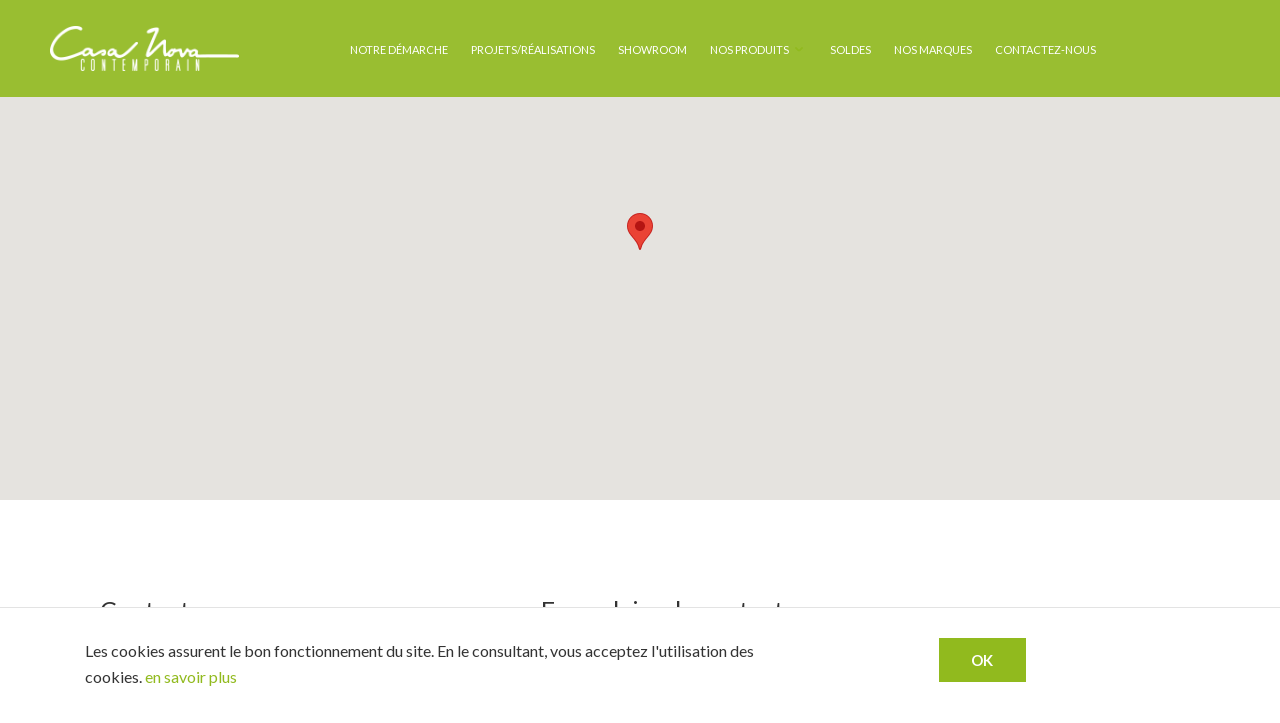

--- FILE ---
content_type: text/html; charset=utf-8
request_url: https://www.casanova.lu/fr/contactez-nous-produit
body_size: 5814
content:
<!DOCTYPE html>
<html xmlns="http://www.w3.org/1999/xhtml" lang="fr">
<head>
            <!-- Google Tag Manager -->
  <script>(function(w,d,s,l,i){w[l]=w[l]||[];w[l].push({'gtm.start':
  new Date().getTime(),event:'gtm.js'});var f=d.getElementsByTagName(s)[0],
  j=d.createElement(s),dl=l!='dataLayer'?'&l='+l:'';j.async=true;j.src=
  'https://www.googletagmanager.com/gtm.js?id='+i+dl;f.parentNode.insertBefore(j,f);
  })(window,document,'script','dataLayer','GTM-NHPT7QM');</script>
  <!-- End Google Tag Manager -->
        <title>contactez-nous - Casa Nova</title>
	<link rel="canonical" href="https://www.casanova.lu/fr/contactez-nous-produit" />
    <base href=".">
    <!-- Meta tags -->
    <meta http-equiv="Content-Type" content="text/html; charset=utf-8"/>
    <meta name="apple-mobile-web-app-title" content="Casa Nova"/>
    <meta name="language" content="fr"/>
    <meta name="generator" content="CMS Quilium 2.15.085b099"/>
    <meta name="keywords" content=""/>
        <meta name="description" content=" - Casa Nova"/>
    <link rel="shortcut icon" type="image/x-icon" href="../themes/casanova/images/icons/favicon_v-1526563581.ico"/>
    <link rel="icon" type="image/png" href="../themes/casanova/images/icons/favicon_v-1528981393.png"/>
    <!-- iOS 7 iPad (retina) -->
    <link href="../themes/casanova/images/icons/apple-touch-icon-152x152.png" sizes="152x152" rel="apple-touch-icon"/>
    <!-- iOS 6 iPad (retina) -->
    <link href="../themes/casanova/images/icons/apple-touch-icon-144x144.png" sizes="144x144" rel="apple-touch-icon"/>
    <!-- iOS 7 iPhone (retina) -->
    <link href="../themes/casanova/images/icons/apple-touch-icon-120x120.png" sizes="120x120" rel="apple-touch-icon"/>
    <!-- iOS 6 iPhone (retina) -->
    <link href="../themes/casanova/images/icons/apple-touch-icon-114x114.png" sizes="114x114" rel="apple-touch-icon"/>
    <!-- iOS 7 iPad -->
    <link href="../themes/casanova/images/icons/apple-touch-icon-76x76.png" sizes="76x76" rel="apple-touch-icon"/>
    <!-- iOS 6 iPad -->
    <link href="../themes/casanova/images/icons/apple-touch-icon-72x72.png" sizes="72x72" rel="apple-touch-icon"/>
    <!-- iOS 6 iPhone -->
    <link href="../themes/casanova/images/icons/apple-touch-icon-57x57.png" sizes="57x57" rel="apple-touch-icon"/>
    <!-- Theme color android -->
    <meta name="theme-color" content="#ffbb00">
    <!-- Alternate language link -->
    <meta name="viewport" content="width=device-width, initial-scale=1, maximum-scale=1, minimum-scale=1, user-scalable=no, minimal-ui, shrink-to-fit=no">
    <!-- Sharing meta data -->
    <!-- Sharing meta data -->
    <meta name="twitter:card" content="summary"/>
    <meta name="twitter:url" content="https://www.casanova.lu/fr/contactez-nous-produit"/>
    <meta name="twitter:title" content="contactez-nous"/>
    <meta name="twitter:description" content=""/>
    <meta property="og:title" content="contactez-nous"/>
    <meta property="og:type" content="article"/>
        <meta property="og:url" content="https://www.casanova.lu/fr/contactez-nous-produit"/>
    <meta property="og:description" content=""/>
    <!-- Stylesheets -->
        <link rel="stylesheet" type="text/css" href="../public/themes/casanova/css/dist/main_v-1533650150.css">
    <!-- Detect JS -->
    <script>document.documentElement.className = document.documentElement.className.replace("no-js", "js");</script>
    <!-- Fonts -->
    <script type="text/javascript" src="../themes/casanova/src/js/webfontloader.js"></script>
    <script>
      WebFont.load({
        google: {
          families: ['Lato:400,700,900']
        }
      });
    </script>
        <script src="https://www.google.com/recaptcha/api.js"></script>
</head>
<body>
    <!-- Google Tag Manager (noscript) -->
<noscript><iframe src="https://www.googletagmanager.com/ns.html?id=GTM-NHPT7QM" height="0" width="0" style="display:none;visibility:hidden"></iframe></noscript>
<!-- End Google Tag Manager (noscript) -->
<!--<header>-->
<!--    --><!--</header>-->
<div id="main-content">
    <header class="header">
        <div class="main-navigation">
            <div class="navigation-content ">
                <div class="branding">
                    <a class="navbar-brand" title="" href="../fr" rel="home">
                        <img src="../themes/casanova/images/logo.png" width="120" height="46" alt="Casa Nova"/>
                    </a>
                </div>
                <nav class="menu">
                    <div class="d-none d-xl-block">
    <ul class="menu-list">
                                                    <li class="list-item list-item-menu   " role="presentation">
                    <a class="site--fade " href="../fr/notre-demarche" target="_self">
                        <span>Notre démarche</span>
                                            </a>
                                    </li>
                                                                <li class="list-item list-item-menu   " role="presentation">
                    <a class="site--fade " href="../fr/projets-realisations" target="_self">
                        <span>Projets/réalisations</span>
                                            </a>
                                    </li>
                                                                <li class="list-item list-item-menu   " role="presentation">
                    <a class="site--fade " href="../fr/showroom" target="_self">
                        <span>Showroom</span>
                                            </a>
                                    </li>
                                                                <li class="list-item list-item-menu  dropdown " role="presentation">
                    <a class="dropdown-toggle " data-toggle="dropdown" href="../fr/nos-produits" target="_self">
                        <span>Nos produits</span>
                                                    <span class="animate-chevron">
                                <span class="item-chevron"></span>
                            </span>
                                            </a>
                                                <ul class="dropdown-menu">
                                                    <li class="list-item list-item-menu   " role="presentation">
                    <a class="site--fade " href="../fr/nos-produits/listing/maison" target="_self">
                        <span>Maison</span>
                                            </a>
                                    </li>
                                                                <li class="list-item list-item-menu   " role="presentation">
                    <a class="site--fade " href="../fr/nos-produits/listing/luminaire" target="_self">
                        <span>Luminaires</span>
                                            </a>
                                    </li>
                                                                <li class="list-item list-item-menu   " role="presentation">
                    <a class="site--fade " href="../fr/nos-produits/listing/bureaux" target="_self">
                        <span>Bureaux</span>
                                            </a>
                                    </li>
                                                                <li class="list-item list-item-menu   " role="presentation">
                    <a class="site--fade " href="../fr/nos-produits/listing/objets" target="_self">
                        <span>Objets</span>
                                            </a>
                                    </li>
                                                                <li class="list-item list-item-menu   " role="presentation">
                    <a class="site--fade " href="../fr/nos-produits/listing/rideaux-tapis" target="_self">
                        <span>Rideaux & tapis</span>
                                            </a>
                                    </li>
                                                                <li class="list-item list-item-menu   " role="presentation">
                    <a class="site--fade " href="../fr/nos-produits/listing/deco" target="_self">
                        <span>Déco</span>
                                            </a>
                                    </li>
            </ul>
                                    </li>
                                                                <li class="list-item list-item-menu   " role="presentation">
                    <a class="site--fade " href="../fr/soldes" target="_self">
                        <span>Soldes</span>
                                            </a>
                                    </li>
                                                                <li class="list-item list-item-menu   " role="presentation">
                    <a class="site--fade " href="../fr/nos-marques" target="_self">
                        <span>Nos marques</span>
                                            </a>
                                    </li>
                                                                <li class="list-item list-item-menu   " role="presentation">
                    <a class="site--fade " href="../fr/contactez-nous" target="_self">
                        <span>contactez-nous</span>
                                            </a>
                                    </li>
                                    <li class="list-item list-item-menu list-item-language">
                    <ul class="menu-language d-none">
                                                                                                                <li class="list-item list-item-menu">
                                    <a class="lang_fr current" href="../fr/contactez-nous-produit" title="French">fr                                                                                &nbsp;&nbsp;|
                                                                            </a>
                                </li>
                                                                                                </ul>
                </li>
                        </ul>
                    </div>
                </nav>
                <ul class="navigation-right">
                                            <li>
                            <button id="slideout-toggle" class="slideout-toggle d-xl-none">
                            <span class="menu-toggle">
                                <span class="line top"><span></span></span>
                                <span class="line middle"><span></span></span>
                                <span class="line bottom"><span></span></span>
                            </span>
                            </button>
                        </li>
                                                        </ul>
            </div>
        </div>
    </header><!-- .header -->
    <main class="main-site ">
        <div id="system_messages">
	<!-- errors messages -->
	<!-- warning messages -->
	<!-- success messages -->
	</div>                <div rel="81" class="content content_html ">
		<div id="mapStyle1"></div></div><div class="container">
    <div class="row">
        <div class="col-lg-4">
<div rel="80" class="content content_textimg textimg default-textimg content-target          col-xs-12 col-lg-12">
                <h2>Contactez-nous</h2>
<p>26, avenue de la Porte-Neuve<br/>
L-2227 Luxembourg</p>
<p>Le lundi 13h-18h30<br/>
Du mardi au samedi 9h30-18h30</p>
<p>T. +352 – 22 26 27<br/>
F. +352 – 22 26 28<br/>
E. <script type="text/javascript">eval(unescape('%64%6f%63%75%6d%65%6e%74%2e%77%72%69%74%65%28%27%3c%61%20%20%20%68%72%65%66%3d%22%6d%61%69%6c%74%6f%3a%69%6e%66%6f%40%63%61%73%61%6e%6f%76%61%2e%6c%75%22%20%3e%69%6e%66%6f%40%63%61%73%61%6e%6f%76%61%2e%6c%75%3c%2f%61%3e%27%29%3b'))</script></p>
    </div>        </div>
        <div class="col-lg-8">
<div rel="79" class="content content_form form-set1  content-target col-xs-12 col-lg-10 offset-lg-1">
            <h2>Formulaire de contact</h2>
    <form class="needs-validation" id="form28" action="" method="post" enctype="multipart/form-data">
<input type="hidden" name="form_formid" value="28" id="form_formid">        <div class="row">
                            <div class="col-lg-12">
                                    <div class="form-group">
                        <input type="text" id="firstname_1" name="firstname" value="" placeholder="Prénom" class=" form-control" required>
                                                    <span class="mandatory-fields">Champ obligatoire</span>
                                            </div>
                                </div>
                            <div class="col-lg-12">
                                    <div class="form-group">
                        <input type="text" id="name_2" name="name" value="" placeholder="Nom" class=" form-control" required>
                                                    <span class="mandatory-fields">Champ obligatoire</span>
                                            </div>
                                </div>
                            <div class="col-lg-12">
                                    <div class="form-group">
                        <input type="text" id="tel_3" name="tel" value="" placeholder="Téléphone" class=" form-control" required>
                                                    <span class="mandatory-fields">Champ obligatoire</span>
                                            </div>
                                </div>
                            <div class="col-lg-12">
                                    <div class="form-group">
                        <input type="email" id="email_4" name="email" value="" placeholder="Adresse email" class=" form-control" required>
                                                    <span class="mandatory-fields">Champ obligatoire</span>
                                            </div>
                                </div>
                            <div class="col-lg-12">
                                    <div class="form-group">
                        <textarea class="form-control" name="message" placeholder="Entrez ici votre message" required></textarea>
                    </div>
                                </div>
                            <div class="col-lg-12">
                                                                    <div class="recaptcha">
                                                                    <div class="g-recaptcha" data-sitekey="6Ldx-uAaAAAAABTwwfq1KnvzJOjdQcI1j9EW7Eb9"></div>                                                                                                </div>
                                                        </div>
                            <div class="col-lg-12">
                                    <button type="submit" class="btn btn-primary  btn-md float-right">Envoyer</button>
                                </div>
                            <div class="col-lg-12">
                                                                    <input type="hidden" name="form_formid" value="28" id="form_formid">
                                                        </div>
                                    </div>
    </form>
</div>
<!--<div class="form-group">-->
<!--    <input type="file" class="form-control" name="--><!--" value="--><!--" --><!-->
<!--</div>-->
<!--<div class="form-group">-->
<!--    <input type="image" class="form-control" name="--><!--" value="--><!--" --><!-->
<!--</div>-->
<!--<div class="form-group">-->
<!--    <input type="password" class="form-control" name="--><!--" value="--><!--" --><!-->
<!--</div>-->        </div>
    </div>
</div>    </main>
            <nav id="menu-slide-right" class="menu-slide menu-slide-right">
            <div class="slide-wrapper">
                <div class="menu-close-wrapper">
                    <div class="menu-close">
                        <span></span>
                    </div>
                </div>
                <ul class="menu-list nav-responsive d-xl-none" id="menu-responsive">
    <ul class="menu-list">
                                                    <li class="list-item list-item-menu   " role="presentation">
                    <a class="site--fade " href="../fr/notre-demarche" target="_self">
                        <span>Notre démarche</span>
                                            </a>
                                    </li>
                                                                <li class="list-item list-item-menu   " role="presentation">
                    <a class="site--fade " href="../fr/projets-realisations" target="_self">
                        <span>Projets/réalisations</span>
                                            </a>
                                    </li>
                                                                <li class="list-item list-item-menu   " role="presentation">
                    <a class="site--fade " href="../fr/showroom" target="_self">
                        <span>Showroom</span>
                                            </a>
                                    </li>
                                                                <li class="list-item list-item-menu   " role="presentation">
                    <a class="site--fade " href="../fr/nos-produits" target="_self">
                        <span>Nos produits</span>
                                            </a>
                                    </li>
                                                                <li class="list-item list-item-menu   " role="presentation">
                    <a class="site--fade " href="../fr/soldes" target="_self">
                        <span>Soldes</span>
                                            </a>
                                    </li>
                                                                <li class="list-item list-item-menu   " role="presentation">
                    <a class="site--fade " href="../fr/nos-marques" target="_self">
                        <span>Nos marques</span>
                                            </a>
                                    </li>
                                                                <li class="list-item list-item-menu   " role="presentation">
                    <a class="site--fade " href="../fr/contactez-nous" target="_self">
                        <span>contactez-nous</span>
                                            </a>
                                    </li>
                                    <li class="list-item list-item-menu list-item-language">
                    <ul class="menu-language d-none">
                                                                                                                <li class="list-item list-item-menu">
                                    <a class="lang_fr current" href="../fr/contactez-nous-produit" title="French">fr                                                                                &nbsp;&nbsp;|
                                                                            </a>
                                </li>
                                                                                                </ul>
                </li>
                        </ul>
                </ul>
                    <ul class="menu-language d-lg-none d-xl-none">
                                                                                <li class="">
                                            <a class="lang_fr " href="../fr/contactez-nous-produit" title="French">fr                                                                                                    &nbsp;&nbsp;|
                                                                                            </a>
                                                                                                                                </li>
                                            </ul>
                            </div>
        </nav><!-- .menu-slide-right -->
        <div id="overlay-mask" class="overlay-mask"></div>
    <div class="content content_breadcrumb d-none d-sm-block ">
        <ol class="breadcrumb text-center">
            <li></li>
            <li>
                <a href="/" class="site--fade">
                    Casa Nova
                </a> <i class="fal fa-chevron-right"></i>
            </li>
                                                <li class="active">contactez-nous - produit</li>
                                    </ol>
    </div>
            <footer class="footer">
            <div class="footer-main">
                <div class="accordion-footer d-md-none" id="accordion-footer">
    <div class="content content_navigation d-none d-md-block ">
                    <strong>Produits</strong>
                <ul class="nav flex-column">
		<li class="nav-item  "><a href="../fr/nos-produits/listing/maison" class="nav-link level_1 element_20 " target="_self">
		 Maison							<span class="triangle_nav"></span>
				</a>
		</li>
		<li class="nav-item  "><a href="../fr/nos-produits/listing/luminaire" class="nav-link level_1 element_20 " target="_self">
		 Luminaires							<span class="triangle_nav"></span>
				</a>
		</li>
		<li class="nav-item  "><a href="../fr/nos-produits/listing/bureaux" class="nav-link level_1 element_20 " target="_self">
		 Bureaux							<span class="triangle_nav"></span>
				</a>
		</li>
		<li class="nav-item  "><a href="../fr/nos-produits/listing/objets" class="nav-link level_1 element_20 " target="_self">
		 Objets							<span class="triangle_nav"></span>
				</a>
		</li>
		<li class="nav-item  "><a href="../fr/nos-produits/listing/rideaux-tapis" class="nav-link level_1 element_20 " target="_self">
		 Rideaux & tapis							<span class="triangle_nav"></span>
				</a>
		</li>
		<li class="nav-item  "><a href="../fr/nos-produits/listing/deco" class="nav-link level_1 element_20 " target="_self">
		 Déco							<span class="triangle_nav"></span>
				</a>
		</li>
</ul>
    </div>
    <div class="card card-footer d-md-none">
        <div class="card-header" id="heading-73">
            <h5 class="card-title">
                <button class="collapsed" data-toggle="collapse" data-target="#collapse-73" aria-expanded="true" aria-controls="collapse-73">
                    Produits                    <i class="icon-chevron fal fa-chevron-right"></i>
                </button>
            </h5>
        </div>
        <div id="collapse-73" class="collapse" aria-labelledby="heading-73" data-parent="#accordion-footer">
            <div class="card-body">
                <ul class="nav flex-column">
		<li class="nav-item  "><a href="../fr/nos-produits/listing/maison" class="nav-link level_1 element_20 " target="_self">
		 Maison							<span class="triangle_nav"></span>
				</a>
		</li>
		<li class="nav-item  "><a href="../fr/nos-produits/listing/luminaire" class="nav-link level_1 element_20 " target="_self">
		 Luminaires							<span class="triangle_nav"></span>
				</a>
		</li>
		<li class="nav-item  "><a href="../fr/nos-produits/listing/bureaux" class="nav-link level_1 element_20 " target="_self">
		 Bureaux							<span class="triangle_nav"></span>
				</a>
		</li>
		<li class="nav-item  "><a href="../fr/nos-produits/listing/objets" class="nav-link level_1 element_20 " target="_self">
		 Objets							<span class="triangle_nav"></span>
				</a>
		</li>
		<li class="nav-item  "><a href="../fr/nos-produits/listing/rideaux-tapis" class="nav-link level_1 element_20 " target="_self">
		 Rideaux & tapis							<span class="triangle_nav"></span>
				</a>
		</li>
		<li class="nav-item  "><a href="../fr/nos-produits/listing/deco" class="nav-link level_1 element_20 " target="_self">
		 Déco							<span class="triangle_nav"></span>
				</a>
		</li>
</ul>
            </div>
        </div>
    </div>
    <div class="content content_navigation d-none d-md-block ">
                    <strong>Informations</strong>
                <ul class="nav flex-column">
		<li class="nav-item  "><a href="../fr/notre-demarche" class="nav-link level_1 element_9 " target="_self">
		 Notre démarche							<span class="triangle_nav"></span>
				</a>
		</li>
		<li class="nav-item  with_subnav"><a href="../fr/projets-realisations" class="nav-link level_1 element_10 " target="_self">
		 Projets/réalisations							<span class="triangle_nav"></span>
				</a>
					<ul class="">
</ul>
		</li>
		<li class="nav-item  "><a href="../fr/showroom" class="nav-link level_1 element_11 " target="_self">
		 Showroom							<span class="triangle_nav"></span>
				</a>
		</li>
		<li class="nav-item  with_subnav"><a href="../fr/nos-produits" class="nav-link level_1 element_12 " target="_self">
		 Nos produits							<span class="triangle_nav"></span>
				</a>
					<ul class="">
</ul>
		</li>
		<li class="nav-item  with_subnav"><a href="../fr/soldes" class="nav-link level_1 element_13 " target="_self">
		 Soldes							<span class="triangle_nav"></span>
				</a>
					<ul class="">
</ul>
		</li>
		<li class="nav-item  "><a href="../fr/nos-marques" class="nav-link level_1 element_14 " target="_self">
		 Nos marques							<span class="triangle_nav"></span>
				</a>
		</li>
		<li class="nav-item  "><a href="../fr/contactez-nous" class="nav-link level_1 element_15 " target="_self">
		 contactez-nous							<span class="triangle_nav"></span>
				</a>
		</li>
</ul>
    </div>
    <div class="card card-footer d-md-none">
        <div class="card-header" id="heading-74">
            <h5 class="card-title">
                <button class="collapsed" data-toggle="collapse" data-target="#collapse-74" aria-expanded="true" aria-controls="collapse-74">
                    Informations                    <i class="icon-chevron fal fa-chevron-right"></i>
                </button>
            </h5>
        </div>
        <div id="collapse-74" class="collapse" aria-labelledby="heading-74" data-parent="#accordion-footer">
            <div class="card-body">
                <ul class="nav flex-column">
		<li class="nav-item  "><a href="../fr/notre-demarche" class="nav-link level_1 element_9 " target="_self">
		 Notre démarche							<span class="triangle_nav"></span>
				</a>
		</li>
		<li class="nav-item  with_subnav"><a href="../fr/projets-realisations" class="nav-link level_1 element_10 " target="_self">
		 Projets/réalisations							<span class="triangle_nav"></span>
				</a>
					<ul class="">
</ul>
		</li>
		<li class="nav-item  "><a href="../fr/showroom" class="nav-link level_1 element_11 " target="_self">
		 Showroom							<span class="triangle_nav"></span>
				</a>
		</li>
		<li class="nav-item  with_subnav"><a href="../fr/nos-produits" class="nav-link level_1 element_12 " target="_self">
		 Nos produits							<span class="triangle_nav"></span>
				</a>
					<ul class="">
</ul>
		</li>
		<li class="nav-item  with_subnav"><a href="../fr/soldes" class="nav-link level_1 element_13 " target="_self">
		 Soldes							<span class="triangle_nav"></span>
				</a>
					<ul class="">
</ul>
		</li>
		<li class="nav-item  "><a href="../fr/nos-marques" class="nav-link level_1 element_14 " target="_self">
		 Nos marques							<span class="triangle_nav"></span>
				</a>
		</li>
		<li class="nav-item  "><a href="../fr/contactez-nous" class="nav-link level_1 element_15 " target="_self">
		 contactez-nous							<span class="triangle_nav"></span>
				</a>
		</li>
</ul>
            </div>
        </div>
    </div>
                                            <div rel="75" class="content content_textimg textimg-footer d-none d-md-block ">
            <strong>Contactez-nous</strong>
        <p>26, avenue de la Porte-Neuve<br/>
L-2227 Luxembourg</p>
<p>Le lundi 13h-18h30<br/>
Du mardi au samedi 9h30-18h30</p>
<p>T. +352 – 22 26 27 F. +352 – 22 26 28 E. <script type="text/javascript">eval(unescape('%64%6f%63%75%6d%65%6e%74%2e%77%72%69%74%65%28%27%3c%61%20%20%20%68%72%65%66%3d%22%6d%61%69%6c%74%6f%3a%69%6e%66%6f%40%63%61%73%61%6e%6f%76%61%2e%6c%75%22%20%3e%69%6e%66%6f%40%63%61%73%61%6e%6f%76%61%2e%6c%75%3c%2f%61%3e%27%29%3b'))</script></p>
</div>
<div class="card card-footer d-md-none">
    <div class="card-header" id="heading-75">
        <h5 class="card-title">
            <button class="collapsed" data-toggle="collapse" data-target="#collapse-75" aria-expanded="true" aria-controls="collapse-75">
                Contactez-nous                <i class="icon-chevron fal fa-chevron-right"></i>
            </button>
        </h5>
    </div>
    <div id="collapse-75" class="collapse" aria-labelledby="heading-75" data-parent="#accordion-footer">
        <div class="card-body">
            <p>26, avenue de la Porte-Neuve<br/>
L-2227 Luxembourg</p>
<p>Le lundi 13h-18h30<br/>
Du mardi au samedi 9h30-18h30</p>
<p>T. +352 – 22 26 27 F. +352 – 22 26 28 E. <script type="text/javascript">eval(unescape('%64%6f%63%75%6d%65%6e%74%2e%77%72%69%74%65%28%27%3c%61%20%20%20%68%72%65%66%3d%22%6d%61%69%6c%74%6f%3a%69%6e%66%6f%40%63%61%73%61%6e%6f%76%61%2e%6c%75%22%20%3e%69%6e%66%6f%40%63%61%73%61%6e%6f%76%61%2e%6c%75%3c%2f%61%3e%27%29%3b'))</script></p>
        </div>
    </div>
</div>                                    </div>
                <div class="container d-none d-md-block">
                    <div class="row">
                                                    <div class="col-sm-3">
                                                                    <img src="../themes/casanova/images/logo.png" width="200" class="img-fluid" alt="Casa Nova"/>
                                                            </div>
                                                    <div class="col-sm-3">
    <div class="content content_navigation d-none d-md-block ">
                    <strong>Produits</strong>
                <ul class="nav flex-column">
		<li class="nav-item  "><a href="../fr/nos-produits/listing/maison" class="nav-link level_1 element_20 " target="_self">
		 Maison							<span class="triangle_nav"></span>
				</a>
		</li>
		<li class="nav-item  "><a href="../fr/nos-produits/listing/luminaire" class="nav-link level_1 element_20 " target="_self">
		 Luminaires							<span class="triangle_nav"></span>
				</a>
		</li>
		<li class="nav-item  "><a href="../fr/nos-produits/listing/bureaux" class="nav-link level_1 element_20 " target="_self">
		 Bureaux							<span class="triangle_nav"></span>
				</a>
		</li>
		<li class="nav-item  "><a href="../fr/nos-produits/listing/objets" class="nav-link level_1 element_20 " target="_self">
		 Objets							<span class="triangle_nav"></span>
				</a>
		</li>
		<li class="nav-item  "><a href="../fr/nos-produits/listing/rideaux-tapis" class="nav-link level_1 element_20 " target="_self">
		 Rideaux & tapis							<span class="triangle_nav"></span>
				</a>
		</li>
		<li class="nav-item  "><a href="../fr/nos-produits/listing/deco" class="nav-link level_1 element_20 " target="_self">
		 Déco							<span class="triangle_nav"></span>
				</a>
		</li>
</ul>
    </div>
    <div class="card card-footer d-md-none">
        <div class="card-header" id="heading-73">
            <h5 class="card-title">
                <button class="collapsed" data-toggle="collapse" data-target="#collapse-73" aria-expanded="true" aria-controls="collapse-73">
                    Produits                    <i class="icon-chevron fal fa-chevron-right"></i>
                </button>
            </h5>
        </div>
        <div id="collapse-73" class="collapse" aria-labelledby="heading-73" data-parent="#accordion-footer">
            <div class="card-body">
                <ul class="nav flex-column">
		<li class="nav-item  "><a href="../fr/nos-produits/listing/maison" class="nav-link level_1 element_20 " target="_self">
		 Maison							<span class="triangle_nav"></span>
				</a>
		</li>
		<li class="nav-item  "><a href="../fr/nos-produits/listing/luminaire" class="nav-link level_1 element_20 " target="_self">
		 Luminaires							<span class="triangle_nav"></span>
				</a>
		</li>
		<li class="nav-item  "><a href="../fr/nos-produits/listing/bureaux" class="nav-link level_1 element_20 " target="_self">
		 Bureaux							<span class="triangle_nav"></span>
				</a>
		</li>
		<li class="nav-item  "><a href="../fr/nos-produits/listing/objets" class="nav-link level_1 element_20 " target="_self">
		 Objets							<span class="triangle_nav"></span>
				</a>
		</li>
		<li class="nav-item  "><a href="../fr/nos-produits/listing/rideaux-tapis" class="nav-link level_1 element_20 " target="_self">
		 Rideaux & tapis							<span class="triangle_nav"></span>
				</a>
		</li>
		<li class="nav-item  "><a href="../fr/nos-produits/listing/deco" class="nav-link level_1 element_20 " target="_self">
		 Déco							<span class="triangle_nav"></span>
				</a>
		</li>
</ul>
            </div>
        </div>
    </div>
                                                            </div>
                                                    <div class="col-sm-3">
    <div class="content content_navigation d-none d-md-block ">
                    <strong>Informations</strong>
                <ul class="nav flex-column">
		<li class="nav-item  "><a href="../fr/notre-demarche" class="nav-link level_1 element_9 " target="_self">
		 Notre démarche							<span class="triangle_nav"></span>
				</a>
		</li>
		<li class="nav-item  with_subnav"><a href="../fr/projets-realisations" class="nav-link level_1 element_10 " target="_self">
		 Projets/réalisations							<span class="triangle_nav"></span>
				</a>
					<ul class="">
</ul>
		</li>
		<li class="nav-item  "><a href="../fr/showroom" class="nav-link level_1 element_11 " target="_self">
		 Showroom							<span class="triangle_nav"></span>
				</a>
		</li>
		<li class="nav-item  with_subnav"><a href="../fr/nos-produits" class="nav-link level_1 element_12 " target="_self">
		 Nos produits							<span class="triangle_nav"></span>
				</a>
					<ul class="">
</ul>
		</li>
		<li class="nav-item  with_subnav"><a href="../fr/soldes" class="nav-link level_1 element_13 " target="_self">
		 Soldes							<span class="triangle_nav"></span>
				</a>
					<ul class="">
</ul>
		</li>
		<li class="nav-item  "><a href="../fr/nos-marques" class="nav-link level_1 element_14 " target="_self">
		 Nos marques							<span class="triangle_nav"></span>
				</a>
		</li>
		<li class="nav-item  "><a href="../fr/contactez-nous" class="nav-link level_1 element_15 " target="_self">
		 contactez-nous							<span class="triangle_nav"></span>
				</a>
		</li>
</ul>
    </div>
    <div class="card card-footer d-md-none">
        <div class="card-header" id="heading-74">
            <h5 class="card-title">
                <button class="collapsed" data-toggle="collapse" data-target="#collapse-74" aria-expanded="true" aria-controls="collapse-74">
                    Informations                    <i class="icon-chevron fal fa-chevron-right"></i>
                </button>
            </h5>
        </div>
        <div id="collapse-74" class="collapse" aria-labelledby="heading-74" data-parent="#accordion-footer">
            <div class="card-body">
                <ul class="nav flex-column">
		<li class="nav-item  "><a href="../fr/notre-demarche" class="nav-link level_1 element_9 " target="_self">
		 Notre démarche							<span class="triangle_nav"></span>
				</a>
		</li>
		<li class="nav-item  with_subnav"><a href="../fr/projets-realisations" class="nav-link level_1 element_10 " target="_self">
		 Projets/réalisations							<span class="triangle_nav"></span>
				</a>
					<ul class="">
</ul>
		</li>
		<li class="nav-item  "><a href="../fr/showroom" class="nav-link level_1 element_11 " target="_self">
		 Showroom							<span class="triangle_nav"></span>
				</a>
		</li>
		<li class="nav-item  with_subnav"><a href="../fr/nos-produits" class="nav-link level_1 element_12 " target="_self">
		 Nos produits							<span class="triangle_nav"></span>
				</a>
					<ul class="">
</ul>
		</li>
		<li class="nav-item  with_subnav"><a href="../fr/soldes" class="nav-link level_1 element_13 " target="_self">
		 Soldes							<span class="triangle_nav"></span>
				</a>
					<ul class="">
</ul>
		</li>
		<li class="nav-item  "><a href="../fr/nos-marques" class="nav-link level_1 element_14 " target="_self">
		 Nos marques							<span class="triangle_nav"></span>
				</a>
		</li>
		<li class="nav-item  "><a href="../fr/contactez-nous" class="nav-link level_1 element_15 " target="_self">
		 contactez-nous							<span class="triangle_nav"></span>
				</a>
		</li>
</ul>
            </div>
        </div>
    </div>
                                                            </div>
                                                    <div class="col-sm-3">
                                                                    <div rel="75" class="content content_textimg textimg-footer d-none d-md-block ">
            <strong>Contactez-nous</strong>
        <p>26, avenue de la Porte-Neuve<br/>
L-2227 Luxembourg</p>
<p>Le lundi 13h-18h30<br/>
Du mardi au samedi 9h30-18h30</p>
<p>T. +352 – 22 26 27 F. +352 – 22 26 28 E. <script type="text/javascript">eval(unescape('%64%6f%63%75%6d%65%6e%74%2e%77%72%69%74%65%28%27%3c%61%20%20%20%68%72%65%66%3d%22%6d%61%69%6c%74%6f%3a%69%6e%66%6f%40%63%61%73%61%6e%6f%76%61%2e%6c%75%22%20%3e%69%6e%66%6f%40%63%61%73%61%6e%6f%76%61%2e%6c%75%3c%2f%61%3e%27%29%3b'))</script></p>
</div>
<div class="card card-footer d-md-none">
    <div class="card-header" id="heading-75">
        <h5 class="card-title">
            <button class="collapsed" data-toggle="collapse" data-target="#collapse-75" aria-expanded="true" aria-controls="collapse-75">
                Contactez-nous                <i class="icon-chevron fal fa-chevron-right"></i>
            </button>
        </h5>
    </div>
    <div id="collapse-75" class="collapse" aria-labelledby="heading-75" data-parent="#accordion-footer">
        <div class="card-body">
            <p>26, avenue de la Porte-Neuve<br/>
L-2227 Luxembourg</p>
<p>Le lundi 13h-18h30<br/>
Du mardi au samedi 9h30-18h30</p>
<p>T. +352 – 22 26 27 F. +352 – 22 26 28 E. <script type="text/javascript">eval(unescape('%64%6f%63%75%6d%65%6e%74%2e%77%72%69%74%65%28%27%3c%61%20%20%20%68%72%65%66%3d%22%6d%61%69%6c%74%6f%3a%69%6e%66%6f%40%63%61%73%61%6e%6f%76%61%2e%6c%75%22%20%3e%69%6e%66%6f%40%63%61%73%61%6e%6f%76%61%2e%6c%75%3c%2f%61%3e%27%29%3b'))</script></p>
        </div>
    </div>
</div>                                                            </div>
                                            </div>
                </div>
            </div><!-- .footer-main -->
            <div class="footer-credit">
                <div class="container">
                    <hr class="footer-sep d-none d-md-block"/>
                    <div class="row">
                        <div class="col-md-8">
                            <div class="credit-left">
                                <p>© Casa Nova Contemporain 2018</p>                             </div>
                        </div>
                        <hr class="credit-sep d-block d-md-none">
                        <div class="col-md-4 text-right">
                            <a class="credit" href="https://www.e-connect.lu/" target="_blank">
                                Made by                                 <svg id="ec-logo" viewbox="0 0 63 10" width="67" height="10">
                                    <path d="M3.4,2.1C0,2.1,0,5.1,0,6.1C0,9.3,1.9,10,3.6,10c1,0,1.9-0.2,2.7-0.5c0.1,0,0.1-0.1,0.1-0.2V8.1c0-0.1,0-0.1-0.1-0.1
                                                c0,0-0.1,0-0.2,0C5.4,8.3,4.6,8.5,3.6,8.5C2.5,8.5,1.9,8,1.7,7h4.9c0.1,0,0.2-0.1,0.2-0.1c0-0.3,0-0.7,0-1C6.8,3.5,5.5,2.1,3.4,2.1
                                                z M1.7,5.4c0.1-1.3,0.6-1.8,1.7-1.8c1.2,0,1.6,1,1.7,1.8H1.7z"/>
                                    <path d="M11.5,5.4H8.3c-0.1,0-0.2,0.1-0.2,0.2v1.2C8.2,6.9,8.3,7,8.3,7h3.1c0.1,0,0.2-0.1,0.2-0.2V5.6C11.6,5.5,11.6,5.4,11.5,5.4z
                                                "/>
                                    <path d="M18.8,2.5c-0.7-0.3-1.5-0.4-2.2-0.4C14.3,2.1,13,3.5,13,6c0,2.6,1.3,4,3.6,4c0.8,0,1.5-0.1,2.2-0.4c0.1,0,0.1-0.1,0.1-0.2
                                                V8.1c0-0.1,0-0.1-0.1-0.1c0,0-0.1,0-0.2,0c-0.6,0.3-1.3,0.5-2,0.5c-1,0-2-0.2-2-2.4s1-2.4,2-2.4c0.7,0,1.3,0.2,2,0.5
                                                c0.1,0,0.1,0,0.2,0c0,0,0.1-0.1,0.1-0.1V2.7C18.9,2.6,18.9,2.5,18.8,2.5z"/>
                                    <path d="M23.5,2.1c-1.7,0-3.6,0.7-3.6,3.9c0,3.3,2,3.9,3.6,3.9c1.7,0,3.6-0.7,3.6-3.9C27.1,2.8,25.1,2.1,23.5,2.1z M23.5,8.5
                                                c-1,0-1.9-0.2-1.9-2.4c0-2.2,1-2.4,1.9-2.4c1,0,1.9,0.2,1.9,2.4C25.4,8.3,24.4,8.5,23.5,8.5z"/>
                                    <path d="M31.5,2.1c-1.6,0-3,0.7-3.2,0.8c-0.1,0-0.1,0.1-0.1,0.1v6.7c0,0.1,0.1,0.2,0.2,0.2h1.4c0.1,0,0.2-0.1,0.2-0.2V3.9
                                                c0.5-0.1,1-0.2,1.6-0.2c1.4,0,1.5,0.6,1.5,1.2v4.8c0,0.1,0.1,0.2,0.2,0.2h1.4c0.1,0,0.2-0.1,0.2-0.2V5C34.6,3.1,33.4,2.1,31.5,2.1z
                                                "/>
                                    <path d="M39.2,2.1c-1.6,0-2.9,0.6-3.2,0.8c-0.1,0-0.1,0.1-0.1,0.1v6.7c0,0.1,0.1,0.2,0.2,0.2h1.4c0.1,0,0.2-0.1,0.2-0.2V3.9
                                                c0.5-0.1,1-0.2,1.6-0.2c1.4,0,1.5,0.6,1.5,1.2v4.8c0,0.1,0.1,0.2,0.2,0.2h1.4c0.1,0,0.2-0.1,0.2-0.2V5C42.4,3.1,41.2,2.1,39.2,2.1z
                                                "/>
                                    <path d="M47,2.1c-3.4,0-3.4,3-3.4,4.1c0,3.2,1.9,3.9,3.5,3.9c1,0,1.9-0.2,2.7-0.5c0.1,0,0.1-0.1,0.1-0.2V8.1c0-0.1,0-0.1-0.1-0.1
                                                c0,0-0.1,0-0.2,0c-0.7,0.3-1.5,0.5-2.5,0.5c-1.1,0-1.7-0.5-1.9-1.5h4.9c0.1,0,0.2-0.1,0.2-0.1c0-0.3,0-0.7,0-1
                                                C50.4,3.5,49,2.1,47,2.1z M45.2,5.4c0.1-1.3,0.6-1.8,1.7-1.8c1.2,0,1.6,1,1.7,1.8H45.2z"/>
                                    <path d="M57.2,2.5c-0.7-0.3-1.5-0.4-2.2-0.4c-2.3,0-3.6,1.4-3.6,3.9c0,2.6,1.3,4,3.6,4c0.8,0,1.5-0.1,2.2-0.4
                                                c0.1,0,0.1-0.1,0.1-0.2V8.1c0-0.1,0-0.1-0.1-0.1c0,0-0.1,0-0.2,0c-0.6,0.3-1.3,0.5-2,0.5c-1,0-2-0.2-2-2.4s1-2.4,2-2.4
                                                c0.7,0,1.3,0.2,2,0.5c0.1,0,0.1,0,0.2,0c0,0,0.1-0.1,0.1-0.1V2.7C57.3,2.6,57.2,2.5,57.2,2.5z"/>
                                    <path d="M62.8,4.1C62.9,4.1,63,4,63,3.9V2.7c0-0.1-0.1-0.2-0.2-0.2H61V0.2C61,0.1,60.9,0,60.9,0h-1.3c-0.1,0-0.2,0.1-0.2,0.2v2.4
                                                h-1c-0.1,0-0.2,0.1-0.2,0.2v1.2c0,0.1,0.1,0.2,0.2,0.2h1v3.6c0,2.2,2,2.3,2.4,2.3c0.4,0,0.7-0.1,1.1-0.2c0.1,0,0.1-0.1,0.1-0.2V8.4
                                                c0-0.1,0-0.1-0.1-0.1c-0.1,0-0.1,0-0.2,0c-0.2,0.1-0.5,0.2-0.8,0.2c-0.7,0-0.9-0.2-0.9-0.7V4.1H62.8z"/>
                                </svg>
                            </a>
                        </div>
                    </div>
                </div>
            </div><!-- .footer-credit -->
        </footer><!-- .footer -->
</div><!-- #main-content -->
<div class="navbar navbar-fixed-bottom navbar-cookies cookies">
    <div class="container">
        <div class="row">
            <div class="col-lg-9 col-md-4 col-sm-12 col-xs-12">
                <div rel="24" class="content content_textimg textimg ">
                  <p>Les cookies assurent le bon fonctionnement du site. En le consultant, vous acceptez l'utilisation des cookies. <a href="http://www.legilux.public.lu/leg/directives/archives/2009/2009D0136.html" target="_blank">en savoir plus</a></p>
                </div>
            </div>
            <div class="col-lg-2 offset-lg-1 col-md-4 col-sm-12 col-xs-12">
                <a class="btn btn-primary  btn-md float-right" href="#" id="accept-cookies">ok</a>
            </div>
        </div>
    </div>
</div><!-- Javascripts -->
<script type="text/javascript" src="../js/300/addthis_widget.js"></script>
<script src="https://maps.googleapis.com/maps/api/js?key=AIzaSyDCpqgTke-DEHDKPNn-my4_PZGptzM-gDM"></script>
<script type="text/javascript" src="../public/themes/casanova/js/dist/main_v-1536306185.js"></script>
<script defer src="https://static.cloudflareinsights.com/beacon.min.js/vcd15cbe7772f49c399c6a5babf22c1241717689176015" integrity="sha512-ZpsOmlRQV6y907TI0dKBHq9Md29nnaEIPlkf84rnaERnq6zvWvPUqr2ft8M1aS28oN72PdrCzSjY4U6VaAw1EQ==" data-cf-beacon='{"version":"2024.11.0","token":"c4619c267ccf47d19011bf0a90af8204","r":1,"server_timing":{"name":{"cfCacheStatus":true,"cfEdge":true,"cfExtPri":true,"cfL4":true,"cfOrigin":true,"cfSpeedBrain":true},"location_startswith":null}}' crossorigin="anonymous"></script>
</body>
</html>

--- FILE ---
content_type: text/html; charset=utf-8
request_url: https://www.google.com/recaptcha/api2/anchor?ar=1&k=6Ldx-uAaAAAAABTwwfq1KnvzJOjdQcI1j9EW7Eb9&co=aHR0cHM6Ly93d3cuY2FzYW5vdmEubHU6NDQz&hl=en&v=PoyoqOPhxBO7pBk68S4YbpHZ&size=normal&anchor-ms=20000&execute-ms=30000&cb=d1f3z47fv9r
body_size: 49184
content:
<!DOCTYPE HTML><html dir="ltr" lang="en"><head><meta http-equiv="Content-Type" content="text/html; charset=UTF-8">
<meta http-equiv="X-UA-Compatible" content="IE=edge">
<title>reCAPTCHA</title>
<style type="text/css">
/* cyrillic-ext */
@font-face {
  font-family: 'Roboto';
  font-style: normal;
  font-weight: 400;
  font-stretch: 100%;
  src: url(//fonts.gstatic.com/s/roboto/v48/KFO7CnqEu92Fr1ME7kSn66aGLdTylUAMa3GUBHMdazTgWw.woff2) format('woff2');
  unicode-range: U+0460-052F, U+1C80-1C8A, U+20B4, U+2DE0-2DFF, U+A640-A69F, U+FE2E-FE2F;
}
/* cyrillic */
@font-face {
  font-family: 'Roboto';
  font-style: normal;
  font-weight: 400;
  font-stretch: 100%;
  src: url(//fonts.gstatic.com/s/roboto/v48/KFO7CnqEu92Fr1ME7kSn66aGLdTylUAMa3iUBHMdazTgWw.woff2) format('woff2');
  unicode-range: U+0301, U+0400-045F, U+0490-0491, U+04B0-04B1, U+2116;
}
/* greek-ext */
@font-face {
  font-family: 'Roboto';
  font-style: normal;
  font-weight: 400;
  font-stretch: 100%;
  src: url(//fonts.gstatic.com/s/roboto/v48/KFO7CnqEu92Fr1ME7kSn66aGLdTylUAMa3CUBHMdazTgWw.woff2) format('woff2');
  unicode-range: U+1F00-1FFF;
}
/* greek */
@font-face {
  font-family: 'Roboto';
  font-style: normal;
  font-weight: 400;
  font-stretch: 100%;
  src: url(//fonts.gstatic.com/s/roboto/v48/KFO7CnqEu92Fr1ME7kSn66aGLdTylUAMa3-UBHMdazTgWw.woff2) format('woff2');
  unicode-range: U+0370-0377, U+037A-037F, U+0384-038A, U+038C, U+038E-03A1, U+03A3-03FF;
}
/* math */
@font-face {
  font-family: 'Roboto';
  font-style: normal;
  font-weight: 400;
  font-stretch: 100%;
  src: url(//fonts.gstatic.com/s/roboto/v48/KFO7CnqEu92Fr1ME7kSn66aGLdTylUAMawCUBHMdazTgWw.woff2) format('woff2');
  unicode-range: U+0302-0303, U+0305, U+0307-0308, U+0310, U+0312, U+0315, U+031A, U+0326-0327, U+032C, U+032F-0330, U+0332-0333, U+0338, U+033A, U+0346, U+034D, U+0391-03A1, U+03A3-03A9, U+03B1-03C9, U+03D1, U+03D5-03D6, U+03F0-03F1, U+03F4-03F5, U+2016-2017, U+2034-2038, U+203C, U+2040, U+2043, U+2047, U+2050, U+2057, U+205F, U+2070-2071, U+2074-208E, U+2090-209C, U+20D0-20DC, U+20E1, U+20E5-20EF, U+2100-2112, U+2114-2115, U+2117-2121, U+2123-214F, U+2190, U+2192, U+2194-21AE, U+21B0-21E5, U+21F1-21F2, U+21F4-2211, U+2213-2214, U+2216-22FF, U+2308-230B, U+2310, U+2319, U+231C-2321, U+2336-237A, U+237C, U+2395, U+239B-23B7, U+23D0, U+23DC-23E1, U+2474-2475, U+25AF, U+25B3, U+25B7, U+25BD, U+25C1, U+25CA, U+25CC, U+25FB, U+266D-266F, U+27C0-27FF, U+2900-2AFF, U+2B0E-2B11, U+2B30-2B4C, U+2BFE, U+3030, U+FF5B, U+FF5D, U+1D400-1D7FF, U+1EE00-1EEFF;
}
/* symbols */
@font-face {
  font-family: 'Roboto';
  font-style: normal;
  font-weight: 400;
  font-stretch: 100%;
  src: url(//fonts.gstatic.com/s/roboto/v48/KFO7CnqEu92Fr1ME7kSn66aGLdTylUAMaxKUBHMdazTgWw.woff2) format('woff2');
  unicode-range: U+0001-000C, U+000E-001F, U+007F-009F, U+20DD-20E0, U+20E2-20E4, U+2150-218F, U+2190, U+2192, U+2194-2199, U+21AF, U+21E6-21F0, U+21F3, U+2218-2219, U+2299, U+22C4-22C6, U+2300-243F, U+2440-244A, U+2460-24FF, U+25A0-27BF, U+2800-28FF, U+2921-2922, U+2981, U+29BF, U+29EB, U+2B00-2BFF, U+4DC0-4DFF, U+FFF9-FFFB, U+10140-1018E, U+10190-1019C, U+101A0, U+101D0-101FD, U+102E0-102FB, U+10E60-10E7E, U+1D2C0-1D2D3, U+1D2E0-1D37F, U+1F000-1F0FF, U+1F100-1F1AD, U+1F1E6-1F1FF, U+1F30D-1F30F, U+1F315, U+1F31C, U+1F31E, U+1F320-1F32C, U+1F336, U+1F378, U+1F37D, U+1F382, U+1F393-1F39F, U+1F3A7-1F3A8, U+1F3AC-1F3AF, U+1F3C2, U+1F3C4-1F3C6, U+1F3CA-1F3CE, U+1F3D4-1F3E0, U+1F3ED, U+1F3F1-1F3F3, U+1F3F5-1F3F7, U+1F408, U+1F415, U+1F41F, U+1F426, U+1F43F, U+1F441-1F442, U+1F444, U+1F446-1F449, U+1F44C-1F44E, U+1F453, U+1F46A, U+1F47D, U+1F4A3, U+1F4B0, U+1F4B3, U+1F4B9, U+1F4BB, U+1F4BF, U+1F4C8-1F4CB, U+1F4D6, U+1F4DA, U+1F4DF, U+1F4E3-1F4E6, U+1F4EA-1F4ED, U+1F4F7, U+1F4F9-1F4FB, U+1F4FD-1F4FE, U+1F503, U+1F507-1F50B, U+1F50D, U+1F512-1F513, U+1F53E-1F54A, U+1F54F-1F5FA, U+1F610, U+1F650-1F67F, U+1F687, U+1F68D, U+1F691, U+1F694, U+1F698, U+1F6AD, U+1F6B2, U+1F6B9-1F6BA, U+1F6BC, U+1F6C6-1F6CF, U+1F6D3-1F6D7, U+1F6E0-1F6EA, U+1F6F0-1F6F3, U+1F6F7-1F6FC, U+1F700-1F7FF, U+1F800-1F80B, U+1F810-1F847, U+1F850-1F859, U+1F860-1F887, U+1F890-1F8AD, U+1F8B0-1F8BB, U+1F8C0-1F8C1, U+1F900-1F90B, U+1F93B, U+1F946, U+1F984, U+1F996, U+1F9E9, U+1FA00-1FA6F, U+1FA70-1FA7C, U+1FA80-1FA89, U+1FA8F-1FAC6, U+1FACE-1FADC, U+1FADF-1FAE9, U+1FAF0-1FAF8, U+1FB00-1FBFF;
}
/* vietnamese */
@font-face {
  font-family: 'Roboto';
  font-style: normal;
  font-weight: 400;
  font-stretch: 100%;
  src: url(//fonts.gstatic.com/s/roboto/v48/KFO7CnqEu92Fr1ME7kSn66aGLdTylUAMa3OUBHMdazTgWw.woff2) format('woff2');
  unicode-range: U+0102-0103, U+0110-0111, U+0128-0129, U+0168-0169, U+01A0-01A1, U+01AF-01B0, U+0300-0301, U+0303-0304, U+0308-0309, U+0323, U+0329, U+1EA0-1EF9, U+20AB;
}
/* latin-ext */
@font-face {
  font-family: 'Roboto';
  font-style: normal;
  font-weight: 400;
  font-stretch: 100%;
  src: url(//fonts.gstatic.com/s/roboto/v48/KFO7CnqEu92Fr1ME7kSn66aGLdTylUAMa3KUBHMdazTgWw.woff2) format('woff2');
  unicode-range: U+0100-02BA, U+02BD-02C5, U+02C7-02CC, U+02CE-02D7, U+02DD-02FF, U+0304, U+0308, U+0329, U+1D00-1DBF, U+1E00-1E9F, U+1EF2-1EFF, U+2020, U+20A0-20AB, U+20AD-20C0, U+2113, U+2C60-2C7F, U+A720-A7FF;
}
/* latin */
@font-face {
  font-family: 'Roboto';
  font-style: normal;
  font-weight: 400;
  font-stretch: 100%;
  src: url(//fonts.gstatic.com/s/roboto/v48/KFO7CnqEu92Fr1ME7kSn66aGLdTylUAMa3yUBHMdazQ.woff2) format('woff2');
  unicode-range: U+0000-00FF, U+0131, U+0152-0153, U+02BB-02BC, U+02C6, U+02DA, U+02DC, U+0304, U+0308, U+0329, U+2000-206F, U+20AC, U+2122, U+2191, U+2193, U+2212, U+2215, U+FEFF, U+FFFD;
}
/* cyrillic-ext */
@font-face {
  font-family: 'Roboto';
  font-style: normal;
  font-weight: 500;
  font-stretch: 100%;
  src: url(//fonts.gstatic.com/s/roboto/v48/KFO7CnqEu92Fr1ME7kSn66aGLdTylUAMa3GUBHMdazTgWw.woff2) format('woff2');
  unicode-range: U+0460-052F, U+1C80-1C8A, U+20B4, U+2DE0-2DFF, U+A640-A69F, U+FE2E-FE2F;
}
/* cyrillic */
@font-face {
  font-family: 'Roboto';
  font-style: normal;
  font-weight: 500;
  font-stretch: 100%;
  src: url(//fonts.gstatic.com/s/roboto/v48/KFO7CnqEu92Fr1ME7kSn66aGLdTylUAMa3iUBHMdazTgWw.woff2) format('woff2');
  unicode-range: U+0301, U+0400-045F, U+0490-0491, U+04B0-04B1, U+2116;
}
/* greek-ext */
@font-face {
  font-family: 'Roboto';
  font-style: normal;
  font-weight: 500;
  font-stretch: 100%;
  src: url(//fonts.gstatic.com/s/roboto/v48/KFO7CnqEu92Fr1ME7kSn66aGLdTylUAMa3CUBHMdazTgWw.woff2) format('woff2');
  unicode-range: U+1F00-1FFF;
}
/* greek */
@font-face {
  font-family: 'Roboto';
  font-style: normal;
  font-weight: 500;
  font-stretch: 100%;
  src: url(//fonts.gstatic.com/s/roboto/v48/KFO7CnqEu92Fr1ME7kSn66aGLdTylUAMa3-UBHMdazTgWw.woff2) format('woff2');
  unicode-range: U+0370-0377, U+037A-037F, U+0384-038A, U+038C, U+038E-03A1, U+03A3-03FF;
}
/* math */
@font-face {
  font-family: 'Roboto';
  font-style: normal;
  font-weight: 500;
  font-stretch: 100%;
  src: url(//fonts.gstatic.com/s/roboto/v48/KFO7CnqEu92Fr1ME7kSn66aGLdTylUAMawCUBHMdazTgWw.woff2) format('woff2');
  unicode-range: U+0302-0303, U+0305, U+0307-0308, U+0310, U+0312, U+0315, U+031A, U+0326-0327, U+032C, U+032F-0330, U+0332-0333, U+0338, U+033A, U+0346, U+034D, U+0391-03A1, U+03A3-03A9, U+03B1-03C9, U+03D1, U+03D5-03D6, U+03F0-03F1, U+03F4-03F5, U+2016-2017, U+2034-2038, U+203C, U+2040, U+2043, U+2047, U+2050, U+2057, U+205F, U+2070-2071, U+2074-208E, U+2090-209C, U+20D0-20DC, U+20E1, U+20E5-20EF, U+2100-2112, U+2114-2115, U+2117-2121, U+2123-214F, U+2190, U+2192, U+2194-21AE, U+21B0-21E5, U+21F1-21F2, U+21F4-2211, U+2213-2214, U+2216-22FF, U+2308-230B, U+2310, U+2319, U+231C-2321, U+2336-237A, U+237C, U+2395, U+239B-23B7, U+23D0, U+23DC-23E1, U+2474-2475, U+25AF, U+25B3, U+25B7, U+25BD, U+25C1, U+25CA, U+25CC, U+25FB, U+266D-266F, U+27C0-27FF, U+2900-2AFF, U+2B0E-2B11, U+2B30-2B4C, U+2BFE, U+3030, U+FF5B, U+FF5D, U+1D400-1D7FF, U+1EE00-1EEFF;
}
/* symbols */
@font-face {
  font-family: 'Roboto';
  font-style: normal;
  font-weight: 500;
  font-stretch: 100%;
  src: url(//fonts.gstatic.com/s/roboto/v48/KFO7CnqEu92Fr1ME7kSn66aGLdTylUAMaxKUBHMdazTgWw.woff2) format('woff2');
  unicode-range: U+0001-000C, U+000E-001F, U+007F-009F, U+20DD-20E0, U+20E2-20E4, U+2150-218F, U+2190, U+2192, U+2194-2199, U+21AF, U+21E6-21F0, U+21F3, U+2218-2219, U+2299, U+22C4-22C6, U+2300-243F, U+2440-244A, U+2460-24FF, U+25A0-27BF, U+2800-28FF, U+2921-2922, U+2981, U+29BF, U+29EB, U+2B00-2BFF, U+4DC0-4DFF, U+FFF9-FFFB, U+10140-1018E, U+10190-1019C, U+101A0, U+101D0-101FD, U+102E0-102FB, U+10E60-10E7E, U+1D2C0-1D2D3, U+1D2E0-1D37F, U+1F000-1F0FF, U+1F100-1F1AD, U+1F1E6-1F1FF, U+1F30D-1F30F, U+1F315, U+1F31C, U+1F31E, U+1F320-1F32C, U+1F336, U+1F378, U+1F37D, U+1F382, U+1F393-1F39F, U+1F3A7-1F3A8, U+1F3AC-1F3AF, U+1F3C2, U+1F3C4-1F3C6, U+1F3CA-1F3CE, U+1F3D4-1F3E0, U+1F3ED, U+1F3F1-1F3F3, U+1F3F5-1F3F7, U+1F408, U+1F415, U+1F41F, U+1F426, U+1F43F, U+1F441-1F442, U+1F444, U+1F446-1F449, U+1F44C-1F44E, U+1F453, U+1F46A, U+1F47D, U+1F4A3, U+1F4B0, U+1F4B3, U+1F4B9, U+1F4BB, U+1F4BF, U+1F4C8-1F4CB, U+1F4D6, U+1F4DA, U+1F4DF, U+1F4E3-1F4E6, U+1F4EA-1F4ED, U+1F4F7, U+1F4F9-1F4FB, U+1F4FD-1F4FE, U+1F503, U+1F507-1F50B, U+1F50D, U+1F512-1F513, U+1F53E-1F54A, U+1F54F-1F5FA, U+1F610, U+1F650-1F67F, U+1F687, U+1F68D, U+1F691, U+1F694, U+1F698, U+1F6AD, U+1F6B2, U+1F6B9-1F6BA, U+1F6BC, U+1F6C6-1F6CF, U+1F6D3-1F6D7, U+1F6E0-1F6EA, U+1F6F0-1F6F3, U+1F6F7-1F6FC, U+1F700-1F7FF, U+1F800-1F80B, U+1F810-1F847, U+1F850-1F859, U+1F860-1F887, U+1F890-1F8AD, U+1F8B0-1F8BB, U+1F8C0-1F8C1, U+1F900-1F90B, U+1F93B, U+1F946, U+1F984, U+1F996, U+1F9E9, U+1FA00-1FA6F, U+1FA70-1FA7C, U+1FA80-1FA89, U+1FA8F-1FAC6, U+1FACE-1FADC, U+1FADF-1FAE9, U+1FAF0-1FAF8, U+1FB00-1FBFF;
}
/* vietnamese */
@font-face {
  font-family: 'Roboto';
  font-style: normal;
  font-weight: 500;
  font-stretch: 100%;
  src: url(//fonts.gstatic.com/s/roboto/v48/KFO7CnqEu92Fr1ME7kSn66aGLdTylUAMa3OUBHMdazTgWw.woff2) format('woff2');
  unicode-range: U+0102-0103, U+0110-0111, U+0128-0129, U+0168-0169, U+01A0-01A1, U+01AF-01B0, U+0300-0301, U+0303-0304, U+0308-0309, U+0323, U+0329, U+1EA0-1EF9, U+20AB;
}
/* latin-ext */
@font-face {
  font-family: 'Roboto';
  font-style: normal;
  font-weight: 500;
  font-stretch: 100%;
  src: url(//fonts.gstatic.com/s/roboto/v48/KFO7CnqEu92Fr1ME7kSn66aGLdTylUAMa3KUBHMdazTgWw.woff2) format('woff2');
  unicode-range: U+0100-02BA, U+02BD-02C5, U+02C7-02CC, U+02CE-02D7, U+02DD-02FF, U+0304, U+0308, U+0329, U+1D00-1DBF, U+1E00-1E9F, U+1EF2-1EFF, U+2020, U+20A0-20AB, U+20AD-20C0, U+2113, U+2C60-2C7F, U+A720-A7FF;
}
/* latin */
@font-face {
  font-family: 'Roboto';
  font-style: normal;
  font-weight: 500;
  font-stretch: 100%;
  src: url(//fonts.gstatic.com/s/roboto/v48/KFO7CnqEu92Fr1ME7kSn66aGLdTylUAMa3yUBHMdazQ.woff2) format('woff2');
  unicode-range: U+0000-00FF, U+0131, U+0152-0153, U+02BB-02BC, U+02C6, U+02DA, U+02DC, U+0304, U+0308, U+0329, U+2000-206F, U+20AC, U+2122, U+2191, U+2193, U+2212, U+2215, U+FEFF, U+FFFD;
}
/* cyrillic-ext */
@font-face {
  font-family: 'Roboto';
  font-style: normal;
  font-weight: 900;
  font-stretch: 100%;
  src: url(//fonts.gstatic.com/s/roboto/v48/KFO7CnqEu92Fr1ME7kSn66aGLdTylUAMa3GUBHMdazTgWw.woff2) format('woff2');
  unicode-range: U+0460-052F, U+1C80-1C8A, U+20B4, U+2DE0-2DFF, U+A640-A69F, U+FE2E-FE2F;
}
/* cyrillic */
@font-face {
  font-family: 'Roboto';
  font-style: normal;
  font-weight: 900;
  font-stretch: 100%;
  src: url(//fonts.gstatic.com/s/roboto/v48/KFO7CnqEu92Fr1ME7kSn66aGLdTylUAMa3iUBHMdazTgWw.woff2) format('woff2');
  unicode-range: U+0301, U+0400-045F, U+0490-0491, U+04B0-04B1, U+2116;
}
/* greek-ext */
@font-face {
  font-family: 'Roboto';
  font-style: normal;
  font-weight: 900;
  font-stretch: 100%;
  src: url(//fonts.gstatic.com/s/roboto/v48/KFO7CnqEu92Fr1ME7kSn66aGLdTylUAMa3CUBHMdazTgWw.woff2) format('woff2');
  unicode-range: U+1F00-1FFF;
}
/* greek */
@font-face {
  font-family: 'Roboto';
  font-style: normal;
  font-weight: 900;
  font-stretch: 100%;
  src: url(//fonts.gstatic.com/s/roboto/v48/KFO7CnqEu92Fr1ME7kSn66aGLdTylUAMa3-UBHMdazTgWw.woff2) format('woff2');
  unicode-range: U+0370-0377, U+037A-037F, U+0384-038A, U+038C, U+038E-03A1, U+03A3-03FF;
}
/* math */
@font-face {
  font-family: 'Roboto';
  font-style: normal;
  font-weight: 900;
  font-stretch: 100%;
  src: url(//fonts.gstatic.com/s/roboto/v48/KFO7CnqEu92Fr1ME7kSn66aGLdTylUAMawCUBHMdazTgWw.woff2) format('woff2');
  unicode-range: U+0302-0303, U+0305, U+0307-0308, U+0310, U+0312, U+0315, U+031A, U+0326-0327, U+032C, U+032F-0330, U+0332-0333, U+0338, U+033A, U+0346, U+034D, U+0391-03A1, U+03A3-03A9, U+03B1-03C9, U+03D1, U+03D5-03D6, U+03F0-03F1, U+03F4-03F5, U+2016-2017, U+2034-2038, U+203C, U+2040, U+2043, U+2047, U+2050, U+2057, U+205F, U+2070-2071, U+2074-208E, U+2090-209C, U+20D0-20DC, U+20E1, U+20E5-20EF, U+2100-2112, U+2114-2115, U+2117-2121, U+2123-214F, U+2190, U+2192, U+2194-21AE, U+21B0-21E5, U+21F1-21F2, U+21F4-2211, U+2213-2214, U+2216-22FF, U+2308-230B, U+2310, U+2319, U+231C-2321, U+2336-237A, U+237C, U+2395, U+239B-23B7, U+23D0, U+23DC-23E1, U+2474-2475, U+25AF, U+25B3, U+25B7, U+25BD, U+25C1, U+25CA, U+25CC, U+25FB, U+266D-266F, U+27C0-27FF, U+2900-2AFF, U+2B0E-2B11, U+2B30-2B4C, U+2BFE, U+3030, U+FF5B, U+FF5D, U+1D400-1D7FF, U+1EE00-1EEFF;
}
/* symbols */
@font-face {
  font-family: 'Roboto';
  font-style: normal;
  font-weight: 900;
  font-stretch: 100%;
  src: url(//fonts.gstatic.com/s/roboto/v48/KFO7CnqEu92Fr1ME7kSn66aGLdTylUAMaxKUBHMdazTgWw.woff2) format('woff2');
  unicode-range: U+0001-000C, U+000E-001F, U+007F-009F, U+20DD-20E0, U+20E2-20E4, U+2150-218F, U+2190, U+2192, U+2194-2199, U+21AF, U+21E6-21F0, U+21F3, U+2218-2219, U+2299, U+22C4-22C6, U+2300-243F, U+2440-244A, U+2460-24FF, U+25A0-27BF, U+2800-28FF, U+2921-2922, U+2981, U+29BF, U+29EB, U+2B00-2BFF, U+4DC0-4DFF, U+FFF9-FFFB, U+10140-1018E, U+10190-1019C, U+101A0, U+101D0-101FD, U+102E0-102FB, U+10E60-10E7E, U+1D2C0-1D2D3, U+1D2E0-1D37F, U+1F000-1F0FF, U+1F100-1F1AD, U+1F1E6-1F1FF, U+1F30D-1F30F, U+1F315, U+1F31C, U+1F31E, U+1F320-1F32C, U+1F336, U+1F378, U+1F37D, U+1F382, U+1F393-1F39F, U+1F3A7-1F3A8, U+1F3AC-1F3AF, U+1F3C2, U+1F3C4-1F3C6, U+1F3CA-1F3CE, U+1F3D4-1F3E0, U+1F3ED, U+1F3F1-1F3F3, U+1F3F5-1F3F7, U+1F408, U+1F415, U+1F41F, U+1F426, U+1F43F, U+1F441-1F442, U+1F444, U+1F446-1F449, U+1F44C-1F44E, U+1F453, U+1F46A, U+1F47D, U+1F4A3, U+1F4B0, U+1F4B3, U+1F4B9, U+1F4BB, U+1F4BF, U+1F4C8-1F4CB, U+1F4D6, U+1F4DA, U+1F4DF, U+1F4E3-1F4E6, U+1F4EA-1F4ED, U+1F4F7, U+1F4F9-1F4FB, U+1F4FD-1F4FE, U+1F503, U+1F507-1F50B, U+1F50D, U+1F512-1F513, U+1F53E-1F54A, U+1F54F-1F5FA, U+1F610, U+1F650-1F67F, U+1F687, U+1F68D, U+1F691, U+1F694, U+1F698, U+1F6AD, U+1F6B2, U+1F6B9-1F6BA, U+1F6BC, U+1F6C6-1F6CF, U+1F6D3-1F6D7, U+1F6E0-1F6EA, U+1F6F0-1F6F3, U+1F6F7-1F6FC, U+1F700-1F7FF, U+1F800-1F80B, U+1F810-1F847, U+1F850-1F859, U+1F860-1F887, U+1F890-1F8AD, U+1F8B0-1F8BB, U+1F8C0-1F8C1, U+1F900-1F90B, U+1F93B, U+1F946, U+1F984, U+1F996, U+1F9E9, U+1FA00-1FA6F, U+1FA70-1FA7C, U+1FA80-1FA89, U+1FA8F-1FAC6, U+1FACE-1FADC, U+1FADF-1FAE9, U+1FAF0-1FAF8, U+1FB00-1FBFF;
}
/* vietnamese */
@font-face {
  font-family: 'Roboto';
  font-style: normal;
  font-weight: 900;
  font-stretch: 100%;
  src: url(//fonts.gstatic.com/s/roboto/v48/KFO7CnqEu92Fr1ME7kSn66aGLdTylUAMa3OUBHMdazTgWw.woff2) format('woff2');
  unicode-range: U+0102-0103, U+0110-0111, U+0128-0129, U+0168-0169, U+01A0-01A1, U+01AF-01B0, U+0300-0301, U+0303-0304, U+0308-0309, U+0323, U+0329, U+1EA0-1EF9, U+20AB;
}
/* latin-ext */
@font-face {
  font-family: 'Roboto';
  font-style: normal;
  font-weight: 900;
  font-stretch: 100%;
  src: url(//fonts.gstatic.com/s/roboto/v48/KFO7CnqEu92Fr1ME7kSn66aGLdTylUAMa3KUBHMdazTgWw.woff2) format('woff2');
  unicode-range: U+0100-02BA, U+02BD-02C5, U+02C7-02CC, U+02CE-02D7, U+02DD-02FF, U+0304, U+0308, U+0329, U+1D00-1DBF, U+1E00-1E9F, U+1EF2-1EFF, U+2020, U+20A0-20AB, U+20AD-20C0, U+2113, U+2C60-2C7F, U+A720-A7FF;
}
/* latin */
@font-face {
  font-family: 'Roboto';
  font-style: normal;
  font-weight: 900;
  font-stretch: 100%;
  src: url(//fonts.gstatic.com/s/roboto/v48/KFO7CnqEu92Fr1ME7kSn66aGLdTylUAMa3yUBHMdazQ.woff2) format('woff2');
  unicode-range: U+0000-00FF, U+0131, U+0152-0153, U+02BB-02BC, U+02C6, U+02DA, U+02DC, U+0304, U+0308, U+0329, U+2000-206F, U+20AC, U+2122, U+2191, U+2193, U+2212, U+2215, U+FEFF, U+FFFD;
}

</style>
<link rel="stylesheet" type="text/css" href="https://www.gstatic.com/recaptcha/releases/PoyoqOPhxBO7pBk68S4YbpHZ/styles__ltr.css">
<script nonce="tx9ga4xhZkK2JXiBcc4YNg" type="text/javascript">window['__recaptcha_api'] = 'https://www.google.com/recaptcha/api2/';</script>
<script type="text/javascript" src="https://www.gstatic.com/recaptcha/releases/PoyoqOPhxBO7pBk68S4YbpHZ/recaptcha__en.js" nonce="tx9ga4xhZkK2JXiBcc4YNg">
      
    </script></head>
<body><div id="rc-anchor-alert" class="rc-anchor-alert"></div>
<input type="hidden" id="recaptcha-token" value="[base64]">
<script type="text/javascript" nonce="tx9ga4xhZkK2JXiBcc4YNg">
      recaptcha.anchor.Main.init("[\x22ainput\x22,[\x22bgdata\x22,\x22\x22,\[base64]/[base64]/[base64]/bmV3IHJbeF0oY1swXSk6RT09Mj9uZXcgclt4XShjWzBdLGNbMV0pOkU9PTM/bmV3IHJbeF0oY1swXSxjWzFdLGNbMl0pOkU9PTQ/[base64]/[base64]/[base64]/[base64]/[base64]/[base64]/[base64]/[base64]\x22,\[base64]\\u003d\x22,\x22HyrCmWlqeMK0fMOpLijCvMODw7dTD0XDsFomdsKJw7HDisKSH8O4N8OcI8Kuw6XCmU/DoBzDn8KuaMKpwq9owoPDkSFmbUDDrBXCoF5qREttwr7DlELCrMOoBSfCkMKeYMKFXMKCVXvChcKAwrrDqcKmPAbClGzDjW8Kw43CncKnw4LClMKfwphsTQnCh8Kiwrh8N8OSw6/Drx3DvsOowr3DpVZ+bsOswpEzM8KmwpDCvl9NCF/[base64]/DulAEw7hzZ34Ow55lwp4/w4QjKsKwdTHDqcOPRAHDqFfCqArDssKqVCgCw4PChMOAbwDDgcKMZ8K5wqIYV8OJw705eVVjVzICwpHCt8OnfcK5w6bDm8OGYcOJw6daM8OXAnbCvW/[base64]/ClMKeAsKqw6DDkBTCkCLDocOOHSMiwrvDuMOhZj0bw7xRwrEpI8OuwrJGDcKPwoPDoxHCvRAzOsK+w7/Coxpjw7/Crh51w5NFw4syw7YtFEzDjxXCo0TDhcOHVcOND8Kyw6bCv8KxwrE5wpnDscK2K8O9w5hRw7tCUTswIgQ0wq/[base64]/CqVLCrMKgw7TCssOBOsOGwozDuMKnCifChMK6FcODwqspFx06GMOPw5xGDcOuwoPCnBTDl8KeZyDDinzDmMKSEcKyw7LDssKyw4UWw6Ebw6MMw7YRwpXDom1Ww7/[base64]/CgSI5wpsAwrrCoG/DviUNHyETDcO4w77Du8OFVsKRbsO+YMOBbw1aUzxsN8K8wpNddBDCusKLwo7CgFcdw7XCogpAAcKjRwDCk8KYw5/[base64]/DrSTChcKyFMK/w5BAw6QXE8Obw7jCiH7DnxLDicO4PMOYRlbDoxkOAsOfPko0w4XCsMK7eALDvcKKw4VDHwnDr8Ojw6/DjsOLw6ZLAHjCgRDCoMKBLDpUK8ObQMKxw5rCj8KjE2Qtwp4fw6nCh8OOK8KRXcKpw7ArWBzCr2EpccOjw61Ow6HDrcOPdsKhw6LDgn9BRV7DhsOew4jCp23ChsOaOsOMdMORbRfCtcOfwq7CjsKTwrnCtMKpMy/Dkj99wp4lasKgHcOZRB7Dnxwnez8FwovClw0ucR4lXMKWAsKOwoQmwpJwRsKJOS/[base64]/[base64]/DmMOrwrcybMOjPxbCiXUJXH3DisOLI8Kjw6U5UizCpRoPEsOnw4bCp8OBw5vDsMKFwq7CpsOIOE7Cs8KOfcK6wonCiAdyFcO1w6zCpsKPworCl27Cj8OpMih1ZsOaScKjUy5PIMOFOCfCr8KvEAY/[base64]/w7zCnwfCnMORw6nCssO7w69Jw5MHfcO0DgnCosKawpLCoVnCosKXw4vDvnoFBMOAwq/DmCfCjSfDl8KPMVXDgTTCr8OZTl/Cs3YTZ8K4wqTDhCYxX0nCg8KWw7swcko1wojDtyjDiU5fM1V0w6nChx0jbEtvEjLCmXBew4zDonXCgxzDtsK+wprDrlojwqBkccOwwp/Dh8Kyw5DDqn8QwqpYw7vDqMOBBDEBw5fDg8KvwrjDhBvCkMOdfAx6wpcgRxNNw5TDiRIcw6Zow6M+X8O/XX0hwpB6FMOUw6gjccKzw5rDlcKBwoxQw7DCs8OVfMK2w7/[base64]/wrzDv8O6QzzCjQNvwqXCpnN/[base64]/wp3Ds8KNS0A6wpPCmGoZBwk8w6XDg8OSS8OAwpXDuMOqwojCrMKTwqh2w4ZcMxskQ8Krwr7Cojszwp3Ct8OWRcK8w6zDvcKiwrTDtcOewoXDocKKwrXCrxvCj0/CscKqw5xhesOSw4B0BkTDkEwhFBHDnsONYcOJQcKWwq3ClDsbacOsHDfDmsKiAMO1wq52wqYhwoBRBcKvwoN/d8KWUBBFwpFlw6DCuRHDgFgWBXrCkWTDvjJPwrUCwqbClloHw7PDnsK/wqwiD33Cuk7DqMKqA33DksO9woAVMcKEwrrCnyMxw50uwqHCq8Opw6sbw5RlLErCmBgCw5JgwpjDv8O3Lm3CjkEhGH7DuMO2wrMfwqTCvgrCgMK0w4PCicKtekd1w7Yfw7d/DsOIY8Kcw7bCuMOtwqXCuMO6w5wmSR/Cv1NUd2h+w58nA8Kfw74IwoxuwoHCo8KIaMKYLgrCtELDnFzCmsO/b3gzw5fDt8OAa3rDrl8zwrXCtcKiw7XDqFRNwrc0H3bDu8OmwoJVw7tzwoALwp3CjS7Dq8O4eSTCg2UOAW/[base64]/CumHDths9wp0swo3Cv3ckwrXCksKCwp/Ct0/DnmrDtxLChGEkw7LDmGAKMcKhdwDDi8OmIMOfw7XChxoeQMOmEhHCqyDClxQjw4NEw77CrT/DvnjDmWzCrHRiUsOSIMKqIcOCZ23Dr8KtwrZew6vDrsOewp/[base64]/[base64]/w4s5QcKEwpNFwoklwpvDnMOzRMKbDB9JQ3rDssO/w5BEFsK2w782bsKaw6BWF8KGVcOUT8O0XcKPwrzDqn3DosOIezpAT8OBw5FPwrLCsk4oG8KIwrRINhbCgzgJBwIYaSrDisK2wrnCgiDCn8Klwp9Cw45Zw7t1NcOrwpB/w5tdw4vCjVx6FcO2w64ew5l/wrDCgmhvP3jChsKvTDVIwo/CtsO8wrXDiWrDq8KaaUJHZhcnwr0jwpLDl0/Cn2pSwqFsU3rCnMKRaMOLfsKbwrjCrcK1worCmh/DuG4Vw6XDpsKdwqZ9RcKSa2rDrcKgDEfDlTYNw7ILwqR1JTfDpipew6TCtcOpwroTw7J5wofCsxwyd8Kqw4R6w5lVwqskVCfCilnCqHlOw6XCpMO2w4TCoGMiwqRzOinDoDnDpMKidMOQwrfDvDbDpMOPwpwmwqQNwrZgC3bCgnM1NMO/w4cAVGHDqcK4wodSw74gHsKPUsKhMDdnw7V9w51gwr0Sw7NewpIawpDCrsORNsOsUcOLwq9Lb8KLYsKWwopVwo7Cm8Oyw7jDoWPDs8K7aAcTasOwwr/DsMOHOcO+wpnCvTggw4Agw6xCwobDlGXDpcOtasO6dMO6bsOfK8OfE8Okw5fDvGjCvsK9w7zCum/[base64]/[base64]/DjcOTw5kNwoXClX1ocMOiVcOFbFMswpcZw5vDj8OyC8K5wokcw7gOQcKhw7cDRxpKFcKoAcK0w6bDj8O5CMOIU3nDs3R6ATwNXzZ8wonCqcOcP8K8PsOSw7rDizDCjFvDjh15wotAw6nCoUsDOjVMbMO/EDlew5LCgHPCtMK3wrdEwqnDmMKqw5/CssOPw5A4woLCu3JZw7nCmMKCw4DDr8Ovw4/[base64]/CocOYEydlfkZjwqLCisONAnzDkEQOw4bClkZ6woPDj8KjeFbCjzHCll3CuX3Cl8KMYsOTwrwYBMO4SsOpw6VLQsKywro5FsO/w6dReCTDqcK+QcO5w7J2wpJCH8Kgw5bDmMOVwp7DhsOcdB9tVHdvwooUe3nCu318w6TCgUcKdW/DlcO/RyokP2/[base64]/[base64]/[base64]/[base64]/[base64]/DtcONCjPCmcKBEAXCm2/DtG3ChsKewqhxZMOyC39NLFRuYlRuw5XDpDRbw6fDkjnCtMOnwq9Gw7zCjVwpPy/Cv0ljP23DhmsNw7EAHwPCisOTwq7DqxdYw7B8w7XDmcKbw5/Crn7CosOOwq8BwqHCvcO4WsKFNj0Dw5x1NcK/[base64]/wo7DscKkw6rCly7CpcOmwphiC8OvKmYXB8OIJHTDrn8FDsOlNcKAw61tYMOwwpfCjAYuIkEWw5g0w4jDqsOWwpLCq8KJcwNWYMKlw5IAwq3Cp3dkLcKDwrvCucOXAjR8PMO/w4YIw5jCnMKCc3HCtVrCoMKtw6Fsw5LCm8KNXsOTES/Dr8OMKGvDisOAwp/Ck8OQw6liw77CtMK8ZsKVUMKPU3LDr8O6VMKVw4lBWilRw57CgMOZJ0YoHMOVw4IvwprCvsOBKMOVw4MOw7BZSnBNw713w7B5KDVYw5UTwpXCucKkwrLCi8OHMGPDjGHDjcO0w444w4hdwqspw6Akw7Vbwr7DssOhPsKhY8O2UGMvwoLDjsK/w4vCvsODwpxgw5rCu8Obcz0QGMKzC8OgE2YtwozDvMO3CsOlWgkWw4/[base64]/[base64]/[base64]/wp7DgsOzUsOew7vDs8OIwrDDsWQgw4PCtwrDsgDCuwBhw7gkw7HDhMO3w6jDs8OJQMO8w7jDu8ONwq/[base64]/[base64]/[base64]/CuEtsAcOJcljDiMK4SCDCkG/[base64]/CpTUEDw0fd8O6w7LDr2tTw6M6Jg0ywptVSW3Cm1bCtsOga0VaRsOCKcOYwoIgworCp8KpXkx7wp/CikJww54IfcKEKwllWFU/ZcO/w5XCh8O2worCicK6w7FwwrJnZ1/Dl8KmbXfCsTFkwr5kUcKuwrXCkcKNw5vDjsO8w74zwpUewqrDv8KbMMO/wovDtVc7QEXCqMO7w6dEw78DwpIfwpHCtwkSWEZiAUN9acO9C8KbVsKnwprDr8K4aMOYwop7woh5wq9oNx3Clwk/VQ/DkS/DrsKVw5LCuS5SQMOVw4/[base64]/wqbCrcKfwoBew55idyw5w4rCksOKPcOlw4JZwoTDoXjCkUvChMONw4fDmMO0WMK3wr0ywrTClcO+wqtCwobDugLCvQ/DoE4lwq/CpGLCkGVJEsKLHcOgwpoLwo7DqMOmacOhOEdFKcO6w4LDtsK8w7XCs8Kjwo3CjsOWKsObaXvCrGbDs8OfworCusOTw7TCgsKoHcOew450ckVfdgPDhsOxasOVwox8wqUdwqHDrMONw4wuwpjCnsKDa8OKw5h0w6U+FMOlYh/CpmrCkH9HwrbCiMKSOh7CoWg/MWrCpMK0bcOswpdCw57Dk8OyOwoKGsOBfGE2T8OEd3bDoC5Hw5vCsE5OwrHCvC3CnQYewqRcwqPDosOAwqnClAsuTMOPWMKeZCNVfzDDjgrCkcKuwprDpxBsw7XDg8K4D8KLasO7ccK2w6rCmWDDtMKZw6Qrw4I0wrXCvHrDvSU6FcKzw6DClcKsw5YdIMO/w7vCv8KxLEjDpxPCpH/DvVUgK1DDmcKUw5JwBHrDq1lTGUUDwqtVwqjCsklJMMOBw5hlJ8KnSB1ww6UqOsOKw6tfwqALHCBjFsKswo9AYmLCqsK9FsKSw5EgBMOTwoIObWzDjlPCiQHDlQvDk0saw6IyH8Oqwpo0wpx1akLCmsO4CcKUwr7DtFnDkBx3w7/DsUvDg1PCpMOZw7fCri4bZnLDr8O9w6d/wo5PPcKdNxXCt8KNwrLDqCQMDnHDhMOow6tqL1zCq8O8wrRxw7XDqMO+ZmN3a8Kyw50hwqrDhcKnLsKCwqTDocK1w6hpAUwswr/[base64]/DkkvCpEzDnsOQwqPCmMO3w6bDjn9YGnMtJcKmwrHCoQ9ew5ZVbRLCpx7DtcOBw7DCrBjDhknClMOSw77DhsKKw4LDhTkGXsOoUMKwJAbDixnDgHzDicOgaG7Cqydnwo1Iw7jCgMKQCV5Cwr1jw4nCiDnCnVPDixHDpsO+awHCqnQ/Ol0Mw5tkw5jCo8OMfhJQwp44b04nSUsNPTrDvMK4wpvDr17CrWlWMDdtwq7Dry/Dkw/CgcO9LUHDtMK1RTXCvcKXLg5YPG1NWWw5OxXDmhl3wpl5woMzFMOab8KXwqXDizZxbsODYn/DrMKvwrPDnMKowpfDscORw4DDkDHDnMK9csK/[base64]/[base64]/[base64]/acOUw7EELcK6wpN/JsOZw4TChjTClcKXR8OTBQLDvTIow6PCqXDDs2Qnw5NWYDRGZxJRw55uQBFlw6/Dhy9ZP8OZWMKqCwFiaB3DrcK8w7tmwrfDhEoNwonCqS5ENsKUecK/clvCuW3DvsOoLsKEwq7Dg8OXAMK/TMK2Ox0qw758wqTCkRVPccO1wqgZwqrCpsK4SATDjsOMw6lfKH3CmyFcwo3Dnl3DssOhKsOjf8OOVcOBQBXDn0ZlOcKUa8KHwprDg1BrGMOSwrt0OhLCosKfwqrDocOoCm1UwpjCtnPDuRshw6oXw5BhwpXCuApww64PwrBRw5jDn8KRw4BTClRXD3IvNUvCuH/Ck8OiwoVNw6FhUcOswpZnYR5Ww4AEw5fDv8KFwpByOFbDuMKyKcOnW8K/w5jCqsOcN2DDpQEFOsKZYMOkw4jCjiYpaAw0GMOYRcKCWMKfwr8yw7DCicKDMn/CmMKZwq4Sw48dw7/Dl1g4w7NCfRUrwoTChEQoIlQKw7/DmnMQZU/Co8OdaB/DrMOYwqU6w7BJVMOVfR1HTMOuM1V6wqtWwqc0wqTDqcOIwpogETgFwrREZMKTwqzCnkhIbzASw4EUD03ClsKaw59FwrIkwozDvMKvwqU6wpVGwpzCucKMwqLCr0fDucKNTgNTH2VPwoB7wqpIQMOcw73Dk1sFZyvDmMKIwppMwrMrTMK5w6VtTm/Ckxt1wrIswp7ChCzDtCYrw6HDhW7DmR3ChMOfw6YODQMlwqhoasK5O8KfwrDCkUjCs0rCm27DgcKvw6fCgMK7UMOVJ8OJw7pGwqMQOFJpX8KZGsORwpZOYExpbWUbSsO2PX9LDhXDs8OWw54mwoADIy/DjsO8ZMOXKsKvw47Du8KxMXdKw7bCslRewpseUMKjD8KgwqnCnlHCicO2acKUwqdnTSHDv8OXw4RQw44Hw6vDgsOxUMK7THRXXsKBw5nCocOxwoo/acObw4vDjcK2WHxIb8KWw48KwqEFS8Orw5NGw60EQMKOw6EEwpYxAcOawokJw7HDij/Dm2jCsMKHw7w5wonCjD/DrnwtfMOww58zwprChMOvwoXCs3vDu8OSw4RzaUrClcOlw6rDmEvDocObwq/CgT3Cv8K5dMOQUkASJXvDvxnCncKbWMOFFMKDbkIvXzg8w5suw6fCt8KkE8O2ScKqw7ZlZw5ewqd4ExHDphcEan/CjhXCscKjwrzDlcOTwoZVBEzDgsOQw5nDrWEqwoI4C8Klw77DqgXCrg94I8OAw5YgOEYIVsOqCcK1IS3DhSvCjEUxw5LCoSNcw5PDul1Vw5vDjUl5WSYfNFDCtMKLAkx/UMKaXgtdwpANNXE8RmgiGntnwrTDgcK/w5rCtkHDpxswwotgw63DuFnDu8OJwrkDBiNPP8OLwoHCn3FRw4PDqMK2alfDrMOBM8KwwrgWwo3Dqk4QbRZ1LmnCiR9JV8Oow5A+w45uwqpQwobCisOVw65wXnwUP8KcwpF/[base64]/CkMOIbFLCiQUJwr98w6xaDHzDlcOGwoR+HmN7KMKtw5tLJMO0w59rEThmRwbDhFoMdcOkwqttwqbCombCgMOzwp1jasKEPWMzAwg9wrnDjMKKRMO0w63DgzhfcUjDnHAMwq5Gw4nCp1lQTjZlwq/CkAUtKE9/UMKgLsOXw41mw4XDslzDrUURw7DDmwY6w4vCnwc3MsOOwrdhw47Dh8OVw5jCh8KkDsOZw63DuXgaw55+w6pHDMKpOMK8wp0sUsOvwqsiwogxRMONwpIMGCzCl8O+wpUiw5AebsKlLcO4wpPCk8OUaUp+Ng/[base64]/CscOMwoHCqsO1w6tawq5Cw5vDnmbCqcODw4XCl0LCgsK2wrQtesKzHGvCjMORCMOrbMKNwqLCtjHCt8K0YcKaGHV1w6/Ds8Krw58dBsK1w6jCnBHDsMKqIsKcw4ZQw5fCs8KYwozCiDM6w6Amw5HCvcOOZcKxw7DCj8KqQMODHBVjw7ptwopGwpnDuDzCtMOgC2sTw6TDqcO8SDw/[base64]/BlLDvcKAV8OUwrrCqxvCo8O6V8KpakvCvz/DpsOcJy/ClgvCoMKOfcKfAnkIUHJnJk/CjsKtw4kAwq9gIiE0w7rCjcK6w7fDscKUw5XCrnUAAsOMPlnDnQlFw7HDgcOPUcKewpjDpxHDlsKywqtgPcKWwqnDrMO+RicUNMK6w4rClEIrUmlrw5TDh8Kww4wRfyvCgcKHw6fDocKTwqzChCkkw4hKw6nDgTDCqcOiblN1ICs5wqFCO8Kfw7drLmrDo8K6wr/DvGh+J8KMLsKjw7sEw6A0N8KZSR3DpCJLIsOrw7ZUw44ESkU7woQWagvCpDnDmsKSw7gTEsKnbUjDq8OqwpPCugXCr8O7w67CqsO2WcOdPk7CpsKPw7jCmAUhQH/DsULDrRHDmsK+XHV5WcKXFsOxFH4kHz0nwqlnSVXCrVJdPyZdAcOYZw/CtMOuw4LDmww9U8OIUXvDuEXDmcKMJ3Rxwq92c1HCln4/w5/DjA7Dq8KsVSvCjMOhw64+AsOTQcO5RWDCnWAIwpTDg0TCuMKBw4zCk8KEPmk8wrt5w59oMMKmVcKhwrjCmEoew5/CshASwoPDpEXCo1IVwp4dOsOgcMKtwr4UNhnCkh4KMsK9LWLCmcKNw6Bowrxlw6wCwqrDgsOKw43Csn3DtX5dHsOwf3lAR3/Dp0Z3wpvCnjDCgcOlMz56w7kRJHFew7DCqsOGe1LCn2knVMO1NsOCUcKdUsOvw4xTwp3CsHoKJjfCgyfDqlbCsl1kb8O4w4FwB8OwFGYCw4zDrMK7GgEVVMOZIcKwwp/CqS/[base64]/DvcKAOsOTPMKSc1vDuTXCkhfDvVVNwoh0XcOUaMO5wrbCikEwFEbDvsKjHhN3w5AvwowWw70RQAwSw688F23CrHXCokNJwr3Dp8KOwodlw57DrMOifX81VMKvU8O9wq8zScOJw7JjJmYRw63CnHAaQcOXdsK5fMOjw54VccKMw5fCvGEuSgEocsKmHsKxw50rLm/[base64]/DscO+w77DkBMnJzk6U20/wppqwpV5w7sFOcOzUMOMNsKfQ0ogGSLCrlg0YcO3ez4FwqfCjxFGwoLDiXTCtU7CncK0wpnCp8OBAMOvEMKoPHfCsVfDoMOawrPDsMKwYFrCkMKta8Omwp/DojjCtcKwCMKDTXpNdVkZEcKuwrrCv2LCqcOEUsOHw4PCmTjDtMOUwokIwq8Iw7tTEMKOKz7Dh8KPw6LDi8Orw5kaw6kKCjHCj2MxasOHwrDCsU/DpMOkVMO7ZcKpw7B6wqfDtVnDklp2dMKsacOpImVXAsKcUcO4wqQZFMOPdkPDlsKRw6/Du8KWZ0XDoUFKZcKQMEXDvsOhw5Mew5x+OBUpY8K6YcKfw7rCosKLw4PDg8Ogw53Cr3bDrsK2w65PACTDi2TCl8KCX8OYw4/[base64]/CtMOUwofDky3DtsOxWQXDuh1Zwok9E8OmflTDqnbCnGkNO8OCE3zCjA51w5LCqV8Qw5PCjyvDp1lOwqFYfDQvwoRewoRYXwjDjExgP8O/w7cJwr3Di8KqHsOhRcKHw5rCiMOwY21ywrnDsMO3w4ZLw7PChUXCrcOOwodswqJOw7/DhsO1w41lbgPClTUFwqgbw7XCq8OjwrwJG3BEwpVcw7XDpxTCrMOHw58mwq5ew4cBdcO8wp7Cnm1cwqcTOkcTw6bDrXDCr1Mqw44+w4/Cn0bCpBrDhsOww5RcDsOiwrbCrTcHPcOHw6Aiw7xtTcKHdcKpwr1BXjMkwoxpwoUOFgF8w4sjw6d5wo8nw7glCBMGZiNqwoYeGj88J8OhYjHDgHx9XEFPw5FMZ8Kbd3nDpyXDgAIrR1PDhsODwqVgQyvCsmzDtn/[base64]/Ct8KoUC7CrSURCMKBH27Cu8ORw4IXKcK3w4xbDMKPNMKZw5rDmsKSwpfCgsO+w7ZWQcKgwoQ+LSYCwqfCr8O/HBVAUDMxw5YZwphCIsKRQMKgwoxOK8KUwoULw5RDwobCokYOw5Zcw6MwYlYFw7XDs2hQV8Knw6cKw4UWw71jQsOxw63DsMKOw7Yjf8OVDUzDtSLDrMKbwqTDtl/CumfDrMKKwq7CnTPDpAfDqArDrcOBwqTCn8OfAMKnw6YnBcOMS8KSOsK5CMK+w4E6w6QywojDqMKUwpglO8Kfw7nDshVjfcOPw5M5wokPw7tEw65GYsKmJMOVVsOeAREMaD5gWhzDsUDDs8KaEMKHwocCbA4VJ8OdwqjDkBXDnRxhBcKgw5XCt8ONw4PDr8KvKsO7w4/DgxjCocOqworDqnQDBsOKwo0owrIlwrtowpENw6lFwrl1WGxrOsKQGsK0w4RkX8KNwp/[base64]/cCczWVM1Y2jCl01+AEbDmMK6KF8oe8O/csOxw6fCpEzCqcOGw5cbwoXCnSjCr8OyN2bCnMKdZ8KpVlPDv0rDoUlJwoJgw7hxwrPCszvDmcKuBifCvMOPERDDuinDiRkXwo7Dgw84wrEEw4fCpGkowrUwbMKoJMKMwqXDnSNGw5/[base64]/[base64]/DpcOpw5vCiMOwZ2kDTsOgw4kBwobDpVhDbC91wpYMw5UodmlwXMOdw702eyXCkBvCkzRCw5DDisO4w75Pw4bDmw1Sw4LCucKjY8OVF2A7VHMpw7zDhQrDnXJXdhHDocOFTsKRw6Ekw7xYPcK1wr/DkAbDkjFTw6YUWMONdMKjw4TCjXJEwoJ6dwzDrsKvw6vDuxnDscOwwoZYw6wPJQvCimoSYFPCjC3Cg8KeA8KPPsK+wp7Cq8OewqFwFMOgw4NKRUrDt8O5Pi/[base64]/YcOGMQHDq8KEwrhEcE/CvMOxXihbwrUTasOvw7o9worCqyjClgfDgETCncOjLMKkw6bDpgjCicOSwqnDkUcmPMK6C8O+w4zDsRrCrcO4UcKaw5jCl8OhI15Uw4PCoVHDiT7DqkJyW8OZVXtwO8Kow7nCusKnYHbDuAnDlTTCh8KVw5VWwokZU8Odw7LDssO/w5cHwoFvH8OlNkJAwos+bWDDqcKGV8O5w7fCt2EUNl/Di0/[base64]/[base64]/Dsx0pf8ObAWPCr8KKGkXDk8OtCsOuw4FwwoXChTbDuknCij7DnVTCtXzDlsKhGw4Kw4JUw69cLcKdZ8KiHj5IFC7Cn3vDpU/[base64]/[base64]/CtmQIw602RXPDkcOMwoHDljPDjsO0eMOuw6soSjpWFhTDlSBvwoTDpMOWAw/DvsK8AhVdIMOCw53DrMKnwrXCrEzCt8OcBwnCmcK+w6wJwqLCnDXCscOYC8ONw5k7dFUcw5bCkx4XMCzDsChmfB5Mwr00w43Ch8KAw6MkSxUFGw85wqjCkkjCjnQUNMOMPQjDt8KqXgbDr0TDnsK2ekdxIMK5woPDmVg2wqvCgMKXS8KXw7/CucOHwqBew6DDhcOxRDLCmRl5wr/DmcKYw4YMWCrDscO2QcKFw4s/[base64]/w4DCnw9sCcOrwoRpIn9MeEbDrm8iV8KWw6NAw4I0YUrClHHCvGIYw4lKw5DDucOGwqjDu8OsBg1dwpg/[base64]/CqMOJD8OIwofCtcK/EMK9IsKQwrt4w4x+wrPDmj3CrFQ0wojCkxEbwofCsCTDrcOnOcOhQlRoX8OGEj4gwq/CssOUw7ljZMOxelbCo2DDoD/CkcOMDQxhKsO1w6jCjALCpcOJwqzDl3lle0nCtcOUw4nCvsOgwpzChzFIwrjDlMO/w7Jew540w44nMH0Ew6jDq8KgBjjCu8OQRBnDjUbDkMOHZEthwqlUwo8Fw6dDw4jDlyc/w4EICcOfw7QqwpHDvCtXe8OvwpLDpMOeJ8ODJ053KGkdSXPCmsK+G8KqJcOWwqN2WsOpB8O3OMK/HcKLwoHDoibDqSBfeCvCuMKeYhDDhcOkw7/ChsOXcgLDmMOrUAJGHHPCunNbwobDosKxd8OwWMObw7/DiyjChXJ1w5nDo8KeDh/[base64]/DnRENw6EZVMKARMOnJMOywr8Ow73Dri1/wpVuw48hw5kswqdCccKUAHJdwopzwqBnLynCg8Oow6rDnyADw6JRbcO7w5TDhcK+ZTU2w5DCi0HCkgzCtcKjeTw8wrXCi0wAw6DCpSl+bWvCqsO+wqoUwo/CjcO9wpYFw5McUcOXw4XDiW7DgcOdw7nCuMOvwpsYw5QuXGLDuQ99wp1Qw6ptBSPCoCAoXsO/YTwOeCjDsMKawqLCsF/[base64]/CtsOBGUXDh8KWw6F2w5ogwozCvMKcwqo3w4rCmG7DiMOpwqlvFj7CnsOFfHDDrHwuLm3CicOvJ8KWGcO8wpFVVcKbw5BUYnZzAy/[base64]/BcOEMsKCw6x2Xl/Cl8OxPMOdKGrDlHnCrMOOw6zChHgiwqEuwq4HwofDvS3CscK9GhE9wqcrwqHDm8K9wqPCjsOgwpVJwq/DlsKhw5bDjcKrwpDDpRzCinZjJC5iwrjDnMOCw5AHTlgLVxXDhS80HMKtw5Uew7fDg8Khw4vDocKhw7kVw61cBsORwpxFw4JvO8K3wonCiCPDisO5w7nDs8KaTsOVc8OTwrZ2IcONR8O4X2DDksKvw6XDvy/DqsKQwog3w6HCosKIw5rCvnVwwrbDssOJBsO4RcO/[base64]/[base64]/Dp8OuLCVdJsK8dwcrwpNyRljCmcKnK8K8Vh3DnCvCq24mbsOewrdaChMVOAHDpcOjNSzCosOSw6cCesKlwrfCrMOId8OHPMKJw47CpsOGwpjDlzUxw7PDj8K2GcOgWcKbIsKcZkPDiknDjsO3G8OpNj4bwpxLwrPCuHDDkkY9IMKoN07CgQsBwoZ2I3bDoWPChV/Ci33DmMOzw6nCgcOPwqTCvj7DsXTDj8KJwosBPsOmw7sbwrTCrEUQw59kLy7Co2rCmcKEw7oyKmPDswnDpcKGEkLDtlYOCHwiwpIfA8Kzw4vCm8OHfsKuDjxQQQckwplUwqXCjcOkOX00U8Krwrgyw6FGHGwhH2/Dk8OXTys7aRnDnMOLw4rDg3PCjMOndABpLCPDlcKmCjbCv8OSw47DsgrDgSgyWMKGw6pqwozDhxM/w6jDrVVqa8OCw7dnwqdlw4x9U8K/ZsKBCMOFIcK9woIqwpwxw4MgbsOmesOEDcOMw6jCucKFwrHDhzZ6w43DsR42L8KqccKwYsKQdMOtCyhddcOQw4DDocOowpLCucK7WXBEUMKwWnFzwp7DuMOrwoPCrMK+Q8O/NB5IZiMFSk1lecOBSMKXwqnCusKqwokSw4jCmMOJw5pnTcOgdcOVWsODw40ow6/CjsOkwrDDhMO4wqUfHWDCpBLCtcOCT2fClcKQw7nDtBjDhGTCncKuwoNaLcOPCsKiw6nCmRvCtB54woHDhMKIcsOyw4HDtsOAw7p2A8OWw5TDo8OpOsKpwoBgdcKPcyPDnsKqw5XCu2Mfw7XCs8KSZlrCrXTDvcKbw6dSw68OC8Kiw4BVa8O1QjXCiMKXGg/CtkXDhRgVdcOFd1LDhlPCqRDCjH7CmVrDlE8ldsKgX8KywpLDgMKVwqPDgzjDhFLDvnjCmMK7w58iHhDDpxLCog7DrMKuHMOpw6dbw5wxUMK3LHVvw69zfGNswojCqsOnCcKjKhHDmUTDtMOUwq7Cl3Vbw53CqynDkwETRy/DgWJ/[base64]/[base64]/CusO6w5UUwrLCu8KEw5UnCDJRIQpNw7tnw5nDhcOZasOVQhTCscK1wojDvsKbH8O/Q8OqBMKqZsKAQhLCuiTChgrDjH3Cl8OGZRbDkEDCiMKkw442wrfCjQ12wpzDscO0acKiZEQUd18fwptHY8OHw7rDlF13csKSwrgtwq0SMXTDlm1ZUz8iQSTDt1kNO2PDkC7Dvgcfw6/DmzRdwpLCksOJDlEaw6DCh8KQw5ASwrRdwqUrYMOxwqHDtx/Dqn/[base64]/VT3DoG9tw57DlgB/woVNE1TDm8Orw4TDisK9RF3Du1DCucKpLsKvJFsSwrfDs8KOwq3Cr30WKMOtbMO0w4LCmHDCjmbDsivCqybClTFaCcKnP3EkIAIowqUfc8KNw6N6TcKlQkwIf1fDmSDCqMKwIRvCnAsZG8Kbc3DDt8OtCm7DjcO1VsObJigZw6/DiMO7SCnDqsKvKR7DpEE2w4BNwrh8w4cdwpBxw4wHPlPCoEPDqsO7Wjw8EkPCmMKMwrZrBUXCn8K4WVjCjGrDucK6EMOgAcKEXMKawrR0wrjCoG3ChBHCq0ULw7jDtsKKDAAxw5tgY8O+DsOiwqJzA8OGKkYPYm5Dwq8MGR3DiQTDocOrMGPDv8O/woLDqMKnJzEmwozCicOIw73Cll7Cqi8MZjxDKMKtGsOfJ8K4Z8KIwrVCwrrDisORdcKaQyTDnSkpwqAyTsKewobDssKfwqV+wphHMC7CuS/CvHzCvnDCmw4SwrMrJmMWFXtiw4gGWcKPw4/DgmjCkcOPIzzDrTnCoRHCvVBFbUYhTjctwrFFDsK9fMOAw4BZRHLCrcOIw7PDvhjCuMKNXAtXEiTDr8KLw4Utw7oswpLDjWdNV8KFEsKDWUrCs3ESwovDtsO0wpMFwoJHZsOjw4hJw5UIwrQ3dsOgw5DDiMKpHMO3IWvCrhV9wqnCoj7Dr8OXw4syBMK5wrTDiw\\u003d\\u003d\x22],null,[\x22conf\x22,null,\x226Ldx-uAaAAAAABTwwfq1KnvzJOjdQcI1j9EW7Eb9\x22,0,null,null,null,1,[21,125,63,73,95,87,41,43,42,83,102,105,109,121],[1017145,507],0,null,null,null,null,0,null,0,1,700,1,null,0,\[base64]/76lBhnEnQkZnOKMAhmv8xEZ\x22,0,0,null,null,1,null,0,0,null,null,null,0],\x22https://www.casanova.lu:443\x22,null,[1,1,1],null,null,null,0,3600,[\x22https://www.google.com/intl/en/policies/privacy/\x22,\x22https://www.google.com/intl/en/policies/terms/\x22],\x22ejv2bUHZ8RBjeHy9b57tARd0+BQMlq2KBFXLhcarR0E\\u003d\x22,0,0,null,1,1769015024927,0,0,[35,237,136,90],null,[156,2],\x22RC-5Na4kjlAe7UCYA\x22,null,null,null,null,null,\x220dAFcWeA7IsRRc4AmVP-_hd7dH_OQTSBkvd62wZNTf-i-eW95orzW1XAArKppVBBu6qYKi_zOgaR07ckpHBkuicM8xTexIhwA4fg\x22,1769097824938]");
    </script></body></html>

--- FILE ---
content_type: text/css
request_url: https://www.casanova.lu/public/themes/casanova/css/dist/main_v-1533650150.css
body_size: 65279
content:
/*! nouislider - 11.1.0 - 2018-04-02 11:18:13 */
/* Functional styling;
 * These styles are required for noUiSlider to function.
 * You don't need to change these rules to apply your design.
 */
.noUi-target,
.noUi-target * {
  -webkit-touch-callout: none;
  -webkit-tap-highlight-color: rgba(0, 0, 0, 0);
  -webkit-user-select: none;
  -ms-touch-action: none;
  touch-action: none;
  -ms-user-select: none;
  -moz-user-select: none;
  user-select: none;
  -webkit-box-sizing: border-box;
          box-sizing: border-box;
}
.noUi-target {
  position: relative;
  direction: ltr;
}
.noUi-base,
.noUi-connects {
  width: 100%;
  height: 100%;
  position: relative;
  z-index: 1;
}
/* Wrapper for all connect elements.
 */
.noUi-connects {
  overflow: hidden;
  z-index: 0;
}
.noUi-connect,
.noUi-origin {
  will-change: transform;
  position: absolute;
  z-index: 1;
  top: 0;
  left: 0;
  height: 100%;
  width: 100%;
  -webkit-transform-origin: 0 0;
  transform-origin: 0 0;
}
/* Offset direction
 */
html:not([dir="rtl"]) .noUi-horizontal .noUi-origin {
  left: auto;
  right: 0;
}
/* Give origins 0 height/width so they don't interfere with clicking the
 * connect elements.
 */
.noUi-vertical .noUi-origin {
  width: 0;
}
.noUi-horizontal .noUi-origin {
  height: 0;
}
.noUi-handle {
  position: absolute;
}
.noUi-state-tap .noUi-connect,
.noUi-state-tap .noUi-origin {
  -webkit-transition: transform 0.3s;
  -webkit-transition: -webkit-transform 0.3s;
  transition: -webkit-transform 0.3s;
  transition: transform 0.3s;
  transition: transform 0.3s, -webkit-transform 0.3s;
}
.noUi-state-drag * {
  cursor: inherit !important;
}
/* Slider size and handle placement;
 */
.noUi-horizontal {
  height: 18px;
}
.noUi-horizontal .noUi-handle {
  width: 34px;
  height: 28px;
  left: -17px;
  top: -6px;
}
.noUi-vertical {
  width: 18px;
}
.noUi-vertical .noUi-handle {
  width: 28px;
  height: 34px;
  left: -6px;
  top: -17px;
}
html:not([dir="rtl"]) .noUi-horizontal .noUi-handle {
  right: -17px;
  left: auto;
}
/* Styling;
 * Giving the connect element a border radius causes issues with using transform: scale
 */
.noUi-target {
  background: #FAFAFA;
  border-radius: 4px;
  border: 1px solid #D3D3D3;
  -webkit-box-shadow: inset 0 1px 1px #F0F0F0, 0 3px 6px -5px #BBB;
          box-shadow: inset 0 1px 1px #F0F0F0, 0 3px 6px -5px #BBB;
}
.noUi-connects {
  border-radius: 3px;
}
.noUi-connect {
  background: #3FB8AF;
}
/* Handles and cursors;
 */
.noUi-draggable {
  cursor: ew-resize;
}
.noUi-vertical .noUi-draggable {
  cursor: ns-resize;
}
.noUi-handle {
  border: 1px solid #D9D9D9;
  border-radius: 3px;
  background: #FFF;
  cursor: default;
  -webkit-box-shadow: inset 0 0 1px #FFF, inset 0 1px 7px #EBEBEB, 0 3px 6px -3px #BBB;
          box-shadow: inset 0 0 1px #FFF, inset 0 1px 7px #EBEBEB, 0 3px 6px -3px #BBB;
}
.noUi-active {
  -webkit-box-shadow: inset 0 0 1px #FFF, inset 0 1px 7px #DDD, 0 3px 6px -3px #BBB;
          box-shadow: inset 0 0 1px #FFF, inset 0 1px 7px #DDD, 0 3px 6px -3px #BBB;
}
/* Handle stripes;
 */
.noUi-handle:before,
.noUi-handle:after {
  content: "";
  display: block;
  position: absolute;
  height: 14px;
  width: 1px;
  background: #E8E7E6;
  left: 14px;
  top: 6px;
}
.noUi-handle:after {
  left: 17px;
}
.noUi-vertical .noUi-handle:before,
.noUi-vertical .noUi-handle:after {
  width: 14px;
  height: 1px;
  left: 6px;
  top: 14px;
}
.noUi-vertical .noUi-handle:after {
  top: 17px;
}
/* Disabled state;
 */
[disabled] .noUi-connect {
  background: #B8B8B8;
}
[disabled].noUi-target,
[disabled].noUi-handle,
[disabled] .noUi-handle {
  cursor: not-allowed;
}
/* Base;
 *
 */
.noUi-pips,
.noUi-pips * {
  -webkit-box-sizing: border-box;
          box-sizing: border-box;
}
.noUi-pips {
  position: absolute;
  color: #999;
}
/* Values;
 *
 */
.noUi-value {
  position: absolute;
  white-space: nowrap;
  text-align: center;
}
.noUi-value-sub {
  color: #ccc;
  font-size: 10px;
}
/* Markings;
 *
 */
.noUi-marker {
  position: absolute;
  background: #CCC;
}
.noUi-marker-sub {
  background: #AAA;
}
.noUi-marker-large {
  background: #AAA;
}
/* Horizontal layout;
 *
 */
.noUi-pips-horizontal {
  padding: 10px 0;
  height: 80px;
  top: 100%;
  left: 0;
  width: 100%;
}
.noUi-value-horizontal {
  -webkit-transform: translate(-50%, 50%);
  transform: translate(-50%, 50%);
}
.noUi-rtl .noUi-value-horizontal {
  -webkit-transform: translate(50%, 50%);
  transform: translate(50%, 50%);
}
.noUi-marker-horizontal.noUi-marker {
  margin-left: -1px;
  width: 2px;
  height: 5px;
}
.noUi-marker-horizontal.noUi-marker-sub {
  height: 10px;
}
.noUi-marker-horizontal.noUi-marker-large {
  height: 15px;
}
/* Vertical layout;
 *
 */
.noUi-pips-vertical {
  padding: 0 10px;
  height: 100%;
  top: 0;
  left: 100%;
}
.noUi-value-vertical {
  -webkit-transform: translate(0, -50%);
  transform: translate(0, -50%, 0);
  padding-left: 25px;
}
.noUi-rtl .noUi-value-vertical {
  -webkit-transform: translate(0, 50%);
  transform: translate(0, 50%);
}
.noUi-marker-vertical.noUi-marker {
  width: 5px;
  height: 2px;
  margin-top: -1px;
}
.noUi-marker-vertical.noUi-marker-sub {
  width: 10px;
}
.noUi-marker-vertical.noUi-marker-large {
  width: 15px;
}
.noUi-tooltip {
  display: block;
  position: absolute;
  border: 1px solid #D9D9D9;
  border-radius: 3px;
  background: #fff;
  color: #000;
  padding: 5px;
  text-align: center;
  white-space: nowrap;
}
.noUi-horizontal .noUi-tooltip {
  -webkit-transform: translate(-50%, 0);
  transform: translate(-50%, 0);
  left: 50%;
  bottom: 120%;
}
.noUi-vertical .noUi-tooltip {
  -webkit-transform: translate(0, -50%);
  transform: translate(0, -50%);
  top: 50%;
  right: 120%;
}

.SumoSelect p {margin: 0;}
.SumoSelect{width: 200px;}

.SelectBox {padding: 5px 8px;}

.sumoStopScroll{overflow:hidden;}

/* Filtering style */
.SumoSelect .hidden { display:none; }
.SumoSelect .search-txt{display:none;outline:none;}
.SumoSelect .no-match{display:none;padding: 6px;}
.SumoSelect.open .search-txt{display: inline-block;position: absolute;top: 0;left: 0;width: 100%;margin: 0;padding: 5px 8px;border: none;-webkit-box-sizing: border-box;box-sizing: border-box;border-radius: 5px;}
.SumoSelect.open>.search>span, .SumoSelect.open>.search>label{visibility:hidden;}

/*this is applied on that hidden select. DO NOT USE display:none; or visiblity:hidden; and Do not override any of these properties. */
.SelectClass,.SumoUnder { position: absolute; top: 0; left: 0; right: 0; height: 100%; width: 100%; border: none; -webkit-box-sizing: border-box; box-sizing: border-box; -ms-filter: "progid:DXImageTransform.Microsoft.Alpha(Opacity=0)"; filter: alpha(opacity=0); -moz-opacity: 0; -khtml-opacity: 0; opacity: 0; }
.SelectClass{z-index: 1;}

    .SumoSelect > .optWrapper > .options  li.opt label, .SumoSelect > .CaptionCont,.SumoSelect .select-all > label { -ms-user-select: none; user-select: none; -o-user-select: none; -moz-user-select: none; -khtml-user-select: none; -webkit-user-select: none; }

.SumoSelect { display: inline-block; position: relative;outline:none;}
.SumoSelect:focus > .CaptionCont,.SumoSelect:hover > .CaptionCont, .SumoSelect.open > .CaptionCont {-webkit-box-shadow: 0 0 2px #7799D0;box-shadow: 0 0 2px #7799D0;border-color: #7799D0;}
    .SumoSelect > .CaptionCont { position: relative; border: 1px solid #A4A4A4; min-height: 14px; background-color: #fff;border-radius:2px;margin:0;}
        .SumoSelect > .CaptionCont > span { display: block; padding-right: 30px; text-overflow: ellipsis; white-space: nowrap; overflow: hidden;cursor:default;}
            /*placeholder style*/
            .SumoSelect > .CaptionCont > span.placeholder { color: #ccc; font-style: italic; }

        .SumoSelect > .CaptionCont > label { position: absolute; top: 0; right: 0; bottom: 0; width: 30px;}
            .SumoSelect > .CaptionCont > label > i { background-image: url('[data-uri]');
                background-position: center center; width: 16px; height: 16px; display: block; position: absolute; top: 0; left: 0; right: 0; bottom: 0; margin: auto;background-repeat: no-repeat;opacity: 0.8;}

    .SumoSelect > .optWrapper {display:none; z-index: 1000; top: 30px; width: 100%; position: absolute; left: 0; -webkit-box-sizing: border-box; box-sizing: border-box; background: #fff; border: 1px solid #ddd; -webkit-box-shadow: 2px 3px 3px rgba(0, 0, 0, 0.11); box-shadow: 2px 3px 3px rgba(0, 0, 0, 0.11); border-radius: 3px;overflow: hidden;}
        .SumoSelect.open > .optWrapper {top:35px; display:block;}
        .SumoSelect.open > .optWrapper.up {top: auto;bottom: 100%;margin-bottom: 5px;}

        .SumoSelect > .optWrapper ul {list-style: none; display: block; padding: 0; margin: 0; overflow: auto;}
        .SumoSelect > .optWrapper > .options { border-radius: 2px;position:relative;
         /*Set the height of pop up here (only for desktop mode)*/
            max-height: 250px;
             /*height*/ }
         .SumoSelect > .optWrapper.okCancelInMulti > .options { border-radius: 2px 2px 0 0;}
         .SumoSelect > .optWrapper.selall > .options { border-radius: 0 0 2px 2px;}
         .SumoSelect > .optWrapper.selall.okCancelInMulti > .options { border-radius: 0;}
        .SumoSelect > .optWrapper > .options li.group.disabled > label{opacity:0.5;}
        .SumoSelect > .optWrapper > .options li ul li.opt{padding-left: 22px;}
        .SumoSelect > .optWrapper.multiple > .options li ul li.opt{padding-left: 50px;}
        .SumoSelect > .optWrapper.isFloating > .options {max-height: 100%;-webkit-box-shadow: 0 0 100px #595959;box-shadow: 0 0 100px #595959;}
        .SumoSelect > .optWrapper > .options  li.opt { padding: 6px 6px; position: relative;border-bottom: 1px solid #f5f5f5;}
            .SumoSelect > .optWrapper > .options > li.opt:first-child { border-radius: 2px 2px 0 0; }
            .SumoSelect > .optWrapper.selall > .options > li.opt:first-child { border-radius:0; }
            .SumoSelect > .optWrapper > .options > li.opt:last-child {border-radius: 0 0 2px 2px; border-bottom: none;}
            .SumoSelect > .optWrapper.okCancelInMulti > .options > li.opt:last-child {border-radius: 0;}
            .SumoSelect > .optWrapper > .options li.opt:hover { background-color: #E4E4E4; }
            .SumoSelect > .optWrapper > .options li.opt.sel, .SumoSelect .select-all.sel{background-color: #a1c0e4;}

            .SumoSelect > .optWrapper > .options li label { text-overflow: ellipsis; white-space: nowrap; overflow: hidden; display: block;cursor: pointer;}
            .SumoSelect > .optWrapper > .options li span { display: none; }
            .SumoSelect > .optWrapper > .options li.group > label {cursor: default;padding: 8px 6px;font-weight: bold;}

        /*Floating styles*/
        .SumoSelect > .optWrapper.isFloating { position: fixed; top: 0; left: 0; right: 0; width: 90%; bottom: 0; margin: auto; max-height: 90%; }

    /*disabled state*/
    .SumoSelect > .optWrapper > .options li.opt.disabled { background-color: inherit;pointer-events: none;}
        .SumoSelect > .optWrapper > .options li.opt.disabled * { -ms-filter: "progid:DXImageTransform.Microsoft.Alpha(Opacity=50)"; /* IE 5-7 */ filter: alpha(opacity=50); /* Netscape */ -moz-opacity: 0.5; /* Safari 1.x */ -khtml-opacity: 0.5; /* Good browsers */ opacity: 0.5; }


    /*styling for multiple select*/
    .SumoSelect > .optWrapper.multiple > .options li.opt { padding-left: 35px;cursor: pointer;}
        .SumoSelect > .optWrapper.multiple > .options li.opt span,
        .SumoSelect .select-all > span{position:absolute;display:block;width:30px;top:0;bottom:0;margin-left:-35px;}
            .SumoSelect > .optWrapper.multiple > .options li.opt span i,
            .SumoSelect .select-all > span i{position: absolute;margin: auto;left: 0;right: 0;top: 0;bottom: 0;width: 14px;height: 14px;border: 1px solid #AEAEAE;border-radius: 2px;-webkit-box-shadow: inset 0 1px 3px rgba(0, 0, 0, 0.15);box-shadow: inset 0 1px 3px rgba(0, 0, 0, 0.15);background-color: #fff;}
.SumoSelect > .optWrapper > .MultiControls { display: none; border-top: 1px solid #ddd; background-color: #fff; -webkit-box-shadow: 0 0 2px rgba(0, 0, 0, 0.13); box-shadow: 0 0 2px rgba(0, 0, 0, 0.13); border-radius: 0 0 3px 3px; }
    .SumoSelect > .optWrapper.multiple.isFloating > .MultiControls { display: block; margin-top: 5px; position: absolute; bottom: 0; width: 100%; }

    .SumoSelect > .optWrapper.multiple.okCancelInMulti > .MultiControls { display: block; }
        .SumoSelect > .optWrapper.multiple.okCancelInMulti > .MultiControls > p { padding: 6px; }
        .SumoSelect > .optWrapper.multiple.okCancelInMulti > .MultiControls > p:focus {-webkit-box-shadow: 0 0 2px #a1c0e4;box-shadow: 0 0 2px #a1c0e4;border-color: #a1c0e4;outline: none;background-color: #a1c0e4;}

    .SumoSelect > .optWrapper.multiple > .MultiControls > p { display: inline-block; cursor: pointer; padding: 12px; width: 50%; -webkit-box-sizing: border-box; box-sizing: border-box; text-align: center; }
        .SumoSelect > .optWrapper.multiple > .MultiControls > p:hover { background-color: #f1f1f1; }
        .SumoSelect > .optWrapper.multiple > .MultiControls > p.btnOk { border-right: 1px solid #DBDBDB; border-radius: 0 0 0 3px; }
        .SumoSelect > .optWrapper.multiple > .MultiControls > p.btnCancel { border-radius: 0 0 3px 0; }
    /*styling for select on popup mode*/
    .SumoSelect > .optWrapper.isFloating > .options li.opt { padding: 12px 6px; }

    /*styling for only multiple select on popup mode*/
    .SumoSelect > .optWrapper.multiple.isFloating > .options li.opt { padding-left: 35px; }
    .SumoSelect > .optWrapper.multiple.isFloating { padding-bottom: 43px; }

    .SumoSelect > .optWrapper.multiple > .options li.opt.selected span i,
    .SumoSelect .select-all.selected > span i,
    .SumoSelect .select-all.partial > span i{background-color: rgb(17, 169, 17);-webkit-box-shadow: none;box-shadow: none;border-color: transparent;background-image: url('[data-uri]');background-repeat: no-repeat;background-position: center center;}
    /*disabled state*/
    .SumoSelect.disabled { opacity: 0.7;cursor: not-allowed;}
     .SumoSelect.disabled > .CaptionCont{border-color:#ccc;-webkit-box-shadow:none;box-shadow:none;}

    /**Select all button**/
    .SumoSelect .select-all{border-radius: 3px 3px 0 0;position: relative;border-bottom: 1px solid #ddd;background-color: #fff;padding: 8px 0 3px 35px;height: 20px;cursor: pointer;}
    .SumoSelect .select-all > label, .SumoSelect .select-all > span i{cursor: pointer;}
    .SumoSelect .select-all.partial > span i{background-color:#ccc;}


     /*styling for optgroups*/
    .SumoSelect > .optWrapper > .options li.optGroup { padding-left: 5px; text-decoration: underline; }


@charset "UTF-8";
/*** Fonts
***********************************************************************************************************************/
/*** Transition link
***********************************************************************************************************************/
/*** Color
 **********************************************************************************************************************/
/*** Slick
***********************************************************************************************************************/
/*** FontAwesome
***********************************************************************************************************************/
/*** Lightgallery
***********************************************************************************************************************/
/*!
 * Font Awesome Pro 5.0.10 by @fontawesome - https://fontawesome.com
 * License - https://fontawesome.com/license (Commercial License)
 */
.fa,
.fas,
.far,
.fal,
.fab {
  -moz-osx-font-smoothing: grayscale;
  -webkit-font-smoothing: antialiased;
  display: inline-block;
  font-style: normal;
  font-variant: normal;
  text-rendering: auto;
  line-height: 1; }

.fa-lg {
  font-size: 1.33333em;
  line-height: 0.75em;
  vertical-align: -.0667em; }

.fa-xs {
  font-size: .75em; }

.fa-sm {
  font-size: .875em; }

.fa-1x {
  font-size: 1em; }

.fa-2x {
  font-size: 2em; }

.fa-3x {
  font-size: 3em; }

.fa-4x {
  font-size: 4em; }

.fa-5x {
  font-size: 5em; }

.fa-6x {
  font-size: 6em; }

.fa-7x {
  font-size: 7em; }

.fa-8x {
  font-size: 8em; }

.fa-9x {
  font-size: 9em; }

.fa-10x {
  font-size: 10em; }

.fa-fw {
  text-align: center;
  width: 1.25em; }

.fa-ul {
  list-style-type: none;
  margin-left: 2.5em;
  padding-left: 0; }
  .fa-ul > li {
    position: relative; }

.fa-li {
  left: -2em;
  position: absolute;
  text-align: center;
  width: 2em;
  line-height: inherit; }

.fa-border {
  border: solid 0.08em #eee;
  border-radius: .1em;
  padding: .2em .25em .15em; }

.fa-pull-left {
  float: left; }

.fa-pull-right {
  float: right; }

.fa.fa-pull-left,
.fas.fa-pull-left,
.far.fa-pull-left,
.fal.fa-pull-left,
.fab.fa-pull-left {
  margin-right: .3em; }

.fa.fa-pull-right,
.fas.fa-pull-right,
.far.fa-pull-right,
.fal.fa-pull-right,
.fab.fa-pull-right {
  margin-left: .3em; }

.fa-spin {
  -webkit-animation: fa-spin 2s infinite linear;
          animation: fa-spin 2s infinite linear; }

.fa-pulse {
  -webkit-animation: fa-spin 1s infinite steps(8);
          animation: fa-spin 1s infinite steps(8); }

@-webkit-keyframes fa-spin {
  0% {
    -webkit-transform: rotate(0deg);
            transform: rotate(0deg); }
  100% {
    -webkit-transform: rotate(360deg);
            transform: rotate(360deg); } }

@keyframes fa-spin {
  0% {
    -webkit-transform: rotate(0deg);
            transform: rotate(0deg); }
  100% {
    -webkit-transform: rotate(360deg);
            transform: rotate(360deg); } }

.fa-rotate-90 {
  -ms-filter: "progid:DXImageTransform.Microsoft.BasicImage(rotation=1)";
  -webkit-transform: rotate(90deg);
          transform: rotate(90deg); }

.fa-rotate-180 {
  -ms-filter: "progid:DXImageTransform.Microsoft.BasicImage(rotation=2)";
  -webkit-transform: rotate(180deg);
          transform: rotate(180deg); }

.fa-rotate-270 {
  -ms-filter: "progid:DXImageTransform.Microsoft.BasicImage(rotation=3)";
  -webkit-transform: rotate(270deg);
          transform: rotate(270deg); }

.fa-flip-horizontal {
  -ms-filter: "progid:DXImageTransform.Microsoft.BasicImage(rotation=0, mirror=1)";
  -webkit-transform: scale(-1, 1);
          transform: scale(-1, 1); }

.fa-flip-vertical {
  -ms-filter: "progid:DXImageTransform.Microsoft.BasicImage(rotation=2, mirror=1)";
  -webkit-transform: scale(1, -1);
          transform: scale(1, -1); }

.fa-flip-horizontal.fa-flip-vertical {
  -ms-filter: "progid:DXImageTransform.Microsoft.BasicImage(rotation=2, mirror=1)";
  -webkit-transform: scale(-1, -1);
          transform: scale(-1, -1); }

:root .fa-rotate-90,
:root .fa-rotate-180,
:root .fa-rotate-270,
:root .fa-flip-horizontal,
:root .fa-flip-vertical {
  -webkit-filter: none;
          filter: none; }

.fa-stack {
  display: inline-block;
  height: 2em;
  line-height: 2em;
  position: relative;
  vertical-align: middle;
  width: 2em; }

.fa-stack-1x,
.fa-stack-2x {
  left: 0;
  position: absolute;
  text-align: center;
  width: 100%; }

.fa-stack-1x {
  line-height: inherit; }

.fa-stack-2x {
  font-size: 2em; }

.fa-inverse {
  color: #fff; }

/* Font Awesome uses the Unicode Private Use Area (PUA) to ensure screen
readers do not read off random characters that represent icons */
.fa-500px:before {
  content: "\f26e"; }

.fa-accessible-icon:before {
  content: "\f368"; }

.fa-accusoft:before {
  content: "\f369"; }

.fa-address-book:before {
  content: "\f2b9"; }

.fa-address-card:before {
  content: "\f2bb"; }

.fa-adjust:before {
  content: "\f042"; }

.fa-adn:before {
  content: "\f170"; }

.fa-adversal:before {
  content: "\f36a"; }

.fa-affiliatetheme:before {
  content: "\f36b"; }

.fa-alarm-clock:before {
  content: "\f34e"; }

.fa-algolia:before {
  content: "\f36c"; }

.fa-align-center:before {
  content: "\f037"; }

.fa-align-justify:before {
  content: "\f039"; }

.fa-align-left:before {
  content: "\f036"; }

.fa-align-right:before {
  content: "\f038"; }

.fa-allergies:before {
  content: "\f461"; }

.fa-amazon:before {
  content: "\f270"; }

.fa-amazon-pay:before {
  content: "\f42c"; }

.fa-ambulance:before {
  content: "\f0f9"; }

.fa-american-sign-language-interpreting:before {
  content: "\f2a3"; }

.fa-amilia:before {
  content: "\f36d"; }

.fa-anchor:before {
  content: "\f13d"; }

.fa-android:before {
  content: "\f17b"; }

.fa-angellist:before {
  content: "\f209"; }

.fa-angle-double-down:before {
  content: "\f103"; }

.fa-angle-double-left:before {
  content: "\f100"; }

.fa-angle-double-right:before {
  content: "\f101"; }

.fa-angle-double-up:before {
  content: "\f102"; }

.fa-angle-down:before {
  content: "\f107"; }

.fa-angle-left:before {
  content: "\f104"; }

.fa-angle-right:before {
  content: "\f105"; }

.fa-angle-up:before {
  content: "\f106"; }

.fa-angrycreative:before {
  content: "\f36e"; }

.fa-angular:before {
  content: "\f420"; }

.fa-app-store:before {
  content: "\f36f"; }

.fa-app-store-ios:before {
  content: "\f370"; }

.fa-apper:before {
  content: "\f371"; }

.fa-apple:before {
  content: "\f179"; }

.fa-apple-pay:before {
  content: "\f415"; }

.fa-archive:before {
  content: "\f187"; }

.fa-arrow-alt-circle-down:before {
  content: "\f358"; }

.fa-arrow-alt-circle-left:before {
  content: "\f359"; }

.fa-arrow-alt-circle-right:before {
  content: "\f35a"; }

.fa-arrow-alt-circle-up:before {
  content: "\f35b"; }

.fa-arrow-alt-down:before {
  content: "\f354"; }

.fa-arrow-alt-from-bottom:before {
  content: "\f346"; }

.fa-arrow-alt-from-left:before {
  content: "\f347"; }

.fa-arrow-alt-from-right:before {
  content: "\f348"; }

.fa-arrow-alt-from-top:before {
  content: "\f349"; }

.fa-arrow-alt-left:before {
  content: "\f355"; }

.fa-arrow-alt-right:before {
  content: "\f356"; }

.fa-arrow-alt-square-down:before {
  content: "\f350"; }

.fa-arrow-alt-square-left:before {
  content: "\f351"; }

.fa-arrow-alt-square-right:before {
  content: "\f352"; }

.fa-arrow-alt-square-up:before {
  content: "\f353"; }

.fa-arrow-alt-to-bottom:before {
  content: "\f34a"; }

.fa-arrow-alt-to-left:before {
  content: "\f34b"; }

.fa-arrow-alt-to-right:before {
  content: "\f34c"; }

.fa-arrow-alt-to-top:before {
  content: "\f34d"; }

.fa-arrow-alt-up:before {
  content: "\f357"; }

.fa-arrow-circle-down:before {
  content: "\f0ab"; }

.fa-arrow-circle-left:before {
  content: "\f0a8"; }

.fa-arrow-circle-right:before {
  content: "\f0a9"; }

.fa-arrow-circle-up:before {
  content: "\f0aa"; }

.fa-arrow-down:before {
  content: "\f063"; }

.fa-arrow-from-bottom:before {
  content: "\f342"; }

.fa-arrow-from-left:before {
  content: "\f343"; }

.fa-arrow-from-right:before {
  content: "\f344"; }

.fa-arrow-from-top:before {
  content: "\f345"; }

.fa-arrow-left:before {
  content: "\f060"; }

.fa-arrow-right:before {
  content: "\f061"; }

.fa-arrow-square-down:before {
  content: "\f339"; }

.fa-arrow-square-left:before {
  content: "\f33a"; }

.fa-arrow-square-right:before {
  content: "\f33b"; }

.fa-arrow-square-up:before {
  content: "\f33c"; }

.fa-arrow-to-bottom:before {
  content: "\f33d"; }

.fa-arrow-to-left:before {
  content: "\f33e"; }

.fa-arrow-to-right:before {
  content: "\f340"; }

.fa-arrow-to-top:before {
  content: "\f341"; }

.fa-arrow-up:before {
  content: "\f062"; }

.fa-arrows:before {
  content: "\f047"; }

.fa-arrows-alt:before {
  content: "\f0b2"; }

.fa-arrows-alt-h:before {
  content: "\f337"; }

.fa-arrows-alt-v:before {
  content: "\f338"; }

.fa-arrows-h:before {
  content: "\f07e"; }

.fa-arrows-v:before {
  content: "\f07d"; }

.fa-assistive-listening-systems:before {
  content: "\f2a2"; }

.fa-asterisk:before {
  content: "\f069"; }

.fa-asymmetrik:before {
  content: "\f372"; }

.fa-at:before {
  content: "\f1fa"; }

.fa-audible:before {
  content: "\f373"; }

.fa-audio-description:before {
  content: "\f29e"; }

.fa-autoprefixer:before {
  content: "\f41c"; }

.fa-avianex:before {
  content: "\f374"; }

.fa-aviato:before {
  content: "\f421"; }

.fa-aws:before {
  content: "\f375"; }

.fa-backward:before {
  content: "\f04a"; }

.fa-badge:before {
  content: "\f335"; }

.fa-badge-check:before {
  content: "\f336"; }

.fa-balance-scale:before {
  content: "\f24e"; }

.fa-ban:before {
  content: "\f05e"; }

.fa-band-aid:before {
  content: "\f462"; }

.fa-bandcamp:before {
  content: "\f2d5"; }

.fa-barcode:before {
  content: "\f02a"; }

.fa-barcode-alt:before {
  content: "\f463"; }

.fa-barcode-read:before {
  content: "\f464"; }

.fa-barcode-scan:before {
  content: "\f465"; }

.fa-bars:before {
  content: "\f0c9"; }

.fa-baseball:before {
  content: "\f432"; }

.fa-baseball-ball:before {
  content: "\f433"; }

.fa-basketball-ball:before {
  content: "\f434"; }

.fa-basketball-hoop:before {
  content: "\f435"; }

.fa-bath:before {
  content: "\f2cd"; }

.fa-battery-bolt:before {
  content: "\f376"; }

.fa-battery-empty:before {
  content: "\f244"; }

.fa-battery-full:before {
  content: "\f240"; }

.fa-battery-half:before {
  content: "\f242"; }

.fa-battery-quarter:before {
  content: "\f243"; }

.fa-battery-slash:before {
  content: "\f377"; }

.fa-battery-three-quarters:before {
  content: "\f241"; }

.fa-bed:before {
  content: "\f236"; }

.fa-beer:before {
  content: "\f0fc"; }

.fa-behance:before {
  content: "\f1b4"; }

.fa-behance-square:before {
  content: "\f1b5"; }

.fa-bell:before {
  content: "\f0f3"; }

.fa-bell-slash:before {
  content: "\f1f6"; }

.fa-bicycle:before {
  content: "\f206"; }

.fa-bimobject:before {
  content: "\f378"; }

.fa-binoculars:before {
  content: "\f1e5"; }

.fa-birthday-cake:before {
  content: "\f1fd"; }

.fa-bitbucket:before {
  content: "\f171"; }

.fa-bitcoin:before {
  content: "\f379"; }

.fa-bity:before {
  content: "\f37a"; }

.fa-black-tie:before {
  content: "\f27e"; }

.fa-blackberry:before {
  content: "\f37b"; }

.fa-blanket:before {
  content: "\f498"; }

.fa-blind:before {
  content: "\f29d"; }

.fa-blogger:before {
  content: "\f37c"; }

.fa-blogger-b:before {
  content: "\f37d"; }

.fa-bluetooth:before {
  content: "\f293"; }

.fa-bluetooth-b:before {
  content: "\f294"; }

.fa-bold:before {
  content: "\f032"; }

.fa-bolt:before {
  content: "\f0e7"; }

.fa-bomb:before {
  content: "\f1e2"; }

.fa-book:before {
  content: "\f02d"; }

.fa-book-heart:before {
  content: "\f499"; }

.fa-bookmark:before {
  content: "\f02e"; }

.fa-bowling-ball:before {
  content: "\f436"; }

.fa-bowling-pins:before {
  content: "\f437"; }

.fa-box:before {
  content: "\f466"; }

.fa-box-alt:before {
  content: "\f49a"; }

.fa-box-check:before {
  content: "\f467"; }

.fa-box-fragile:before {
  content: "\f49b"; }

.fa-box-full:before {
  content: "\f49c"; }

.fa-box-heart:before {
  content: "\f49d"; }

.fa-box-open:before {
  content: "\f49e"; }

.fa-box-up:before {
  content: "\f49f"; }

.fa-box-usd:before {
  content: "\f4a0"; }

.fa-boxes:before {
  content: "\f468"; }

.fa-boxes-alt:before {
  content: "\f4a1"; }

.fa-boxing-glove:before {
  content: "\f438"; }

.fa-braille:before {
  content: "\f2a1"; }

.fa-briefcase:before {
  content: "\f0b1"; }

.fa-briefcase-medical:before {
  content: "\f469"; }

.fa-browser:before {
  content: "\f37e"; }

.fa-btc:before {
  content: "\f15a"; }

.fa-bug:before {
  content: "\f188"; }

.fa-building:before {
  content: "\f1ad"; }

.fa-bullhorn:before {
  content: "\f0a1"; }

.fa-bullseye:before {
  content: "\f140"; }

.fa-burn:before {
  content: "\f46a"; }

.fa-buromobelexperte:before {
  content: "\f37f"; }

.fa-bus:before {
  content: "\f207"; }

.fa-buysellads:before {
  content: "\f20d"; }

.fa-calculator:before {
  content: "\f1ec"; }

.fa-calendar:before {
  content: "\f133"; }

.fa-calendar-alt:before {
  content: "\f073"; }

.fa-calendar-check:before {
  content: "\f274"; }

.fa-calendar-edit:before {
  content: "\f333"; }

.fa-calendar-exclamation:before {
  content: "\f334"; }

.fa-calendar-minus:before {
  content: "\f272"; }

.fa-calendar-plus:before {
  content: "\f271"; }

.fa-calendar-times:before {
  content: "\f273"; }

.fa-camera:before {
  content: "\f030"; }

.fa-camera-alt:before {
  content: "\f332"; }

.fa-camera-retro:before {
  content: "\f083"; }

.fa-capsules:before {
  content: "\f46b"; }

.fa-car:before {
  content: "\f1b9"; }

.fa-caret-circle-down:before {
  content: "\f32d"; }

.fa-caret-circle-left:before {
  content: "\f32e"; }

.fa-caret-circle-right:before {
  content: "\f330"; }

.fa-caret-circle-up:before {
  content: "\f331"; }

.fa-caret-down:before {
  content: "\f0d7"; }

.fa-caret-left:before {
  content: "\f0d9"; }

.fa-caret-right:before {
  content: "\f0da"; }

.fa-caret-square-down:before {
  content: "\f150"; }

.fa-caret-square-left:before {
  content: "\f191"; }

.fa-caret-square-right:before {
  content: "\f152"; }

.fa-caret-square-up:before {
  content: "\f151"; }

.fa-caret-up:before {
  content: "\f0d8"; }

.fa-cart-arrow-down:before {
  content: "\f218"; }

.fa-cart-plus:before {
  content: "\f217"; }

.fa-cc-amazon-pay:before {
  content: "\f42d"; }

.fa-cc-amex:before {
  content: "\f1f3"; }

.fa-cc-apple-pay:before {
  content: "\f416"; }

.fa-cc-diners-club:before {
  content: "\f24c"; }

.fa-cc-discover:before {
  content: "\f1f2"; }

.fa-cc-jcb:before {
  content: "\f24b"; }

.fa-cc-mastercard:before {
  content: "\f1f1"; }

.fa-cc-paypal:before {
  content: "\f1f4"; }

.fa-cc-stripe:before {
  content: "\f1f5"; }

.fa-cc-visa:before {
  content: "\f1f0"; }

.fa-centercode:before {
  content: "\f380"; }

.fa-certificate:before {
  content: "\f0a3"; }

.fa-chart-area:before {
  content: "\f1fe"; }

.fa-chart-bar:before {
  content: "\f080"; }

.fa-chart-line:before {
  content: "\f201"; }

.fa-chart-pie:before {
  content: "\f200"; }

.fa-check:before {
  content: "\f00c"; }

.fa-check-circle:before {
  content: "\f058"; }

.fa-check-square:before {
  content: "\f14a"; }

.fa-chess:before {
  content: "\f439"; }

.fa-chess-bishop:before {
  content: "\f43a"; }

.fa-chess-bishop-alt:before {
  content: "\f43b"; }

.fa-chess-board:before {
  content: "\f43c"; }

.fa-chess-clock:before {
  content: "\f43d"; }

.fa-chess-clock-alt:before {
  content: "\f43e"; }

.fa-chess-king:before {
  content: "\f43f"; }

.fa-chess-king-alt:before {
  content: "\f440"; }

.fa-chess-knight:before {
  content: "\f441"; }

.fa-chess-knight-alt:before {
  content: "\f442"; }

.fa-chess-pawn:before {
  content: "\f443"; }

.fa-chess-pawn-alt:before {
  content: "\f444"; }

.fa-chess-queen:before {
  content: "\f445"; }

.fa-chess-queen-alt:before {
  content: "\f446"; }

.fa-chess-rook:before {
  content: "\f447"; }

.fa-chess-rook-alt:before {
  content: "\f448"; }

.fa-chevron-circle-down:before {
  content: "\f13a"; }

.fa-chevron-circle-left:before {
  content: "\f137"; }

.fa-chevron-circle-right:before {
  content: "\f138"; }

.fa-chevron-circle-up:before {
  content: "\f139"; }

.fa-chevron-double-down:before {
  content: "\f322"; }

.fa-chevron-double-left:before {
  content: "\f323"; }

.fa-chevron-double-right:before {
  content: "\f324"; }

.fa-chevron-double-up:before {
  content: "\f325"; }

.fa-chevron-down:before {
  content: "\f078"; }

.fa-chevron-left:before {
  content: "\f053"; }

.fa-chevron-right:before {
  content: "\f054"; }

.fa-chevron-square-down:before {
  content: "\f329"; }

.fa-chevron-square-left:before {
  content: "\f32a"; }

.fa-chevron-square-right:before {
  content: "\f32b"; }

.fa-chevron-square-up:before {
  content: "\f32c"; }

.fa-chevron-up:before {
  content: "\f077"; }

.fa-child:before {
  content: "\f1ae"; }

.fa-chrome:before {
  content: "\f268"; }

.fa-circle:before {
  content: "\f111"; }

.fa-circle-notch:before {
  content: "\f1ce"; }

.fa-clipboard:before {
  content: "\f328"; }

.fa-clipboard-check:before {
  content: "\f46c"; }

.fa-clipboard-list:before {
  content: "\f46d"; }

.fa-clock:before {
  content: "\f017"; }

.fa-clone:before {
  content: "\f24d"; }

.fa-closed-captioning:before {
  content: "\f20a"; }

.fa-cloud:before {
  content: "\f0c2"; }

.fa-cloud-download:before {
  content: "\f0ed"; }

.fa-cloud-download-alt:before {
  content: "\f381"; }

.fa-cloud-upload:before {
  content: "\f0ee"; }

.fa-cloud-upload-alt:before {
  content: "\f382"; }

.fa-cloudscale:before {
  content: "\f383"; }

.fa-cloudsmith:before {
  content: "\f384"; }

.fa-cloudversify:before {
  content: "\f385"; }

.fa-club:before {
  content: "\f327"; }

.fa-code:before {
  content: "\f121"; }

.fa-code-branch:before {
  content: "\f126"; }

.fa-code-commit:before {
  content: "\f386"; }

.fa-code-merge:before {
  content: "\f387"; }

.fa-codepen:before {
  content: "\f1cb"; }

.fa-codiepie:before {
  content: "\f284"; }

.fa-coffee:before {
  content: "\f0f4"; }

.fa-cog:before {
  content: "\f013"; }

.fa-cogs:before {
  content: "\f085"; }

.fa-columns:before {
  content: "\f0db"; }

.fa-comment:before {
  content: "\f075"; }

.fa-comment-alt:before {
  content: "\f27a"; }

.fa-comment-alt-check:before {
  content: "\f4a2"; }

.fa-comment-alt-dots:before {
  content: "\f4a3"; }

.fa-comment-alt-edit:before {
  content: "\f4a4"; }

.fa-comment-alt-exclamation:before {
  content: "\f4a5"; }

.fa-comment-alt-lines:before {
  content: "\f4a6"; }

.fa-comment-alt-minus:before {
  content: "\f4a7"; }

.fa-comment-alt-plus:before {
  content: "\f4a8"; }

.fa-comment-alt-slash:before {
  content: "\f4a9"; }

.fa-comment-alt-smile:before {
  content: "\f4aa"; }

.fa-comment-alt-times:before {
  content: "\f4ab"; }

.fa-comment-check:before {
  content: "\f4ac"; }

.fa-comment-dots:before {
  content: "\f4ad"; }

.fa-comment-edit:before {
  content: "\f4ae"; }

.fa-comment-exclamation:before {
  content: "\f4af"; }

.fa-comment-lines:before {
  content: "\f4b0"; }

.fa-comment-minus:before {
  content: "\f4b1"; }

.fa-comment-plus:before {
  content: "\f4b2"; }

.fa-comment-slash:before {
  content: "\f4b3"; }

.fa-comment-smile:before {
  content: "\f4b4"; }

.fa-comment-times:before {
  content: "\f4b5"; }

.fa-comments:before {
  content: "\f086"; }

.fa-comments-alt:before {
  content: "\f4b6"; }

.fa-compass:before {
  content: "\f14e"; }

.fa-compress:before {
  content: "\f066"; }

.fa-compress-alt:before {
  content: "\f422"; }

.fa-compress-wide:before {
  content: "\f326"; }

.fa-connectdevelop:before {
  content: "\f20e"; }

.fa-container-storage:before {
  content: "\f4b7"; }

.fa-contao:before {
  content: "\f26d"; }

.fa-conveyor-belt:before {
  content: "\f46e"; }

.fa-conveyor-belt-alt:before {
  content: "\f46f"; }

.fa-copy:before {
  content: "\f0c5"; }

.fa-copyright:before {
  content: "\f1f9"; }

.fa-couch:before {
  content: "\f4b8"; }

.fa-cpanel:before {
  content: "\f388"; }

.fa-creative-commons:before {
  content: "\f25e"; }

.fa-credit-card:before {
  content: "\f09d"; }

.fa-credit-card-blank:before {
  content: "\f389"; }

.fa-credit-card-front:before {
  content: "\f38a"; }

.fa-cricket:before {
  content: "\f449"; }

.fa-crop:before {
  content: "\f125"; }

.fa-crosshairs:before {
  content: "\f05b"; }

.fa-css3:before {
  content: "\f13c"; }

.fa-css3-alt:before {
  content: "\f38b"; }

.fa-cube:before {
  content: "\f1b2"; }

.fa-cubes:before {
  content: "\f1b3"; }

.fa-curling:before {
  content: "\f44a"; }

.fa-cut:before {
  content: "\f0c4"; }

.fa-cuttlefish:before {
  content: "\f38c"; }

.fa-d-and-d:before {
  content: "\f38d"; }

.fa-dashcube:before {
  content: "\f210"; }

.fa-database:before {
  content: "\f1c0"; }

.fa-deaf:before {
  content: "\f2a4"; }

.fa-delicious:before {
  content: "\f1a5"; }

.fa-deploydog:before {
  content: "\f38e"; }

.fa-deskpro:before {
  content: "\f38f"; }

.fa-desktop:before {
  content: "\f108"; }

.fa-desktop-alt:before {
  content: "\f390"; }

.fa-deviantart:before {
  content: "\f1bd"; }

.fa-diagnoses:before {
  content: "\f470"; }

.fa-diamond:before {
  content: "\f219"; }

.fa-digg:before {
  content: "\f1a6"; }

.fa-digital-ocean:before {
  content: "\f391"; }

.fa-discord:before {
  content: "\f392"; }

.fa-discourse:before {
  content: "\f393"; }

.fa-dna:before {
  content: "\f471"; }

.fa-dochub:before {
  content: "\f394"; }

.fa-docker:before {
  content: "\f395"; }

.fa-dollar-sign:before {
  content: "\f155"; }

.fa-dolly:before {
  content: "\f472"; }

.fa-dolly-empty:before {
  content: "\f473"; }

.fa-dolly-flatbed:before {
  content: "\f474"; }

.fa-dolly-flatbed-alt:before {
  content: "\f475"; }

.fa-dolly-flatbed-empty:before {
  content: "\f476"; }

.fa-donate:before {
  content: "\f4b9"; }

.fa-dot-circle:before {
  content: "\f192"; }

.fa-dove:before {
  content: "\f4ba"; }

.fa-download:before {
  content: "\f019"; }

.fa-draft2digital:before {
  content: "\f396"; }

.fa-dribbble:before {
  content: "\f17d"; }

.fa-dribbble-square:before {
  content: "\f397"; }

.fa-dropbox:before {
  content: "\f16b"; }

.fa-drupal:before {
  content: "\f1a9"; }

.fa-dumbbell:before {
  content: "\f44b"; }

.fa-dyalog:before {
  content: "\f399"; }

.fa-earlybirds:before {
  content: "\f39a"; }

.fa-edge:before {
  content: "\f282"; }

.fa-edit:before {
  content: "\f044"; }

.fa-eject:before {
  content: "\f052"; }

.fa-elementor:before {
  content: "\f430"; }

.fa-ellipsis-h:before {
  content: "\f141"; }

.fa-ellipsis-h-alt:before {
  content: "\f39b"; }

.fa-ellipsis-v:before {
  content: "\f142"; }

.fa-ellipsis-v-alt:before {
  content: "\f39c"; }

.fa-ember:before {
  content: "\f423"; }

.fa-empire:before {
  content: "\f1d1"; }

.fa-envelope:before {
  content: "\f0e0"; }

.fa-envelope-open:before {
  content: "\f2b6"; }

.fa-envelope-square:before {
  content: "\f199"; }

.fa-envira:before {
  content: "\f299"; }

.fa-eraser:before {
  content: "\f12d"; }

.fa-erlang:before {
  content: "\f39d"; }

.fa-ethereum:before {
  content: "\f42e"; }

.fa-etsy:before {
  content: "\f2d7"; }

.fa-euro-sign:before {
  content: "\f153"; }

.fa-exchange:before {
  content: "\f0ec"; }

.fa-exchange-alt:before {
  content: "\f362"; }

.fa-exclamation:before {
  content: "\f12a"; }

.fa-exclamation-circle:before {
  content: "\f06a"; }

.fa-exclamation-square:before {
  content: "\f321"; }

.fa-exclamation-triangle:before {
  content: "\f071"; }

.fa-expand:before {
  content: "\f065"; }

.fa-expand-alt:before {
  content: "\f424"; }

.fa-expand-arrows:before {
  content: "\f31d"; }

.fa-expand-arrows-alt:before {
  content: "\f31e"; }

.fa-expand-wide:before {
  content: "\f320"; }

.fa-expeditedssl:before {
  content: "\f23e"; }

.fa-external-link:before {
  content: "\f08e"; }

.fa-external-link-alt:before {
  content: "\f35d"; }

.fa-external-link-square:before {
  content: "\f14c"; }

.fa-external-link-square-alt:before {
  content: "\f360"; }

.fa-eye:before {
  content: "\f06e"; }

.fa-eye-dropper:before {
  content: "\f1fb"; }

.fa-eye-slash:before {
  content: "\f070"; }

.fa-facebook:before {
  content: "\f09a"; }

.fa-facebook-f:before {
  content: "\f39e"; }

.fa-facebook-messenger:before {
  content: "\f39f"; }

.fa-facebook-square:before {
  content: "\f082"; }

.fa-fast-backward:before {
  content: "\f049"; }

.fa-fast-forward:before {
  content: "\f050"; }

.fa-fax:before {
  content: "\f1ac"; }

.fa-female:before {
  content: "\f182"; }

.fa-field-hockey:before {
  content: "\f44c"; }

.fa-fighter-jet:before {
  content: "\f0fb"; }

.fa-file:before {
  content: "\f15b"; }

.fa-file-alt:before {
  content: "\f15c"; }

.fa-file-archive:before {
  content: "\f1c6"; }

.fa-file-audio:before {
  content: "\f1c7"; }

.fa-file-check:before {
  content: "\f316"; }

.fa-file-code:before {
  content: "\f1c9"; }

.fa-file-edit:before {
  content: "\f31c"; }

.fa-file-excel:before {
  content: "\f1c3"; }

.fa-file-exclamation:before {
  content: "\f31a"; }

.fa-file-image:before {
  content: "\f1c5"; }

.fa-file-medical:before {
  content: "\f477"; }

.fa-file-medical-alt:before {
  content: "\f478"; }

.fa-file-minus:before {
  content: "\f318"; }

.fa-file-pdf:before {
  content: "\f1c1"; }

.fa-file-plus:before {
  content: "\f319"; }

.fa-file-powerpoint:before {
  content: "\f1c4"; }

.fa-file-times:before {
  content: "\f317"; }

.fa-file-video:before {
  content: "\f1c8"; }

.fa-file-word:before {
  content: "\f1c2"; }

.fa-film:before {
  content: "\f008"; }

.fa-film-alt:before {
  content: "\f3a0"; }

.fa-filter:before {
  content: "\f0b0"; }

.fa-fire:before {
  content: "\f06d"; }

.fa-fire-extinguisher:before {
  content: "\f134"; }

.fa-firefox:before {
  content: "\f269"; }

.fa-first-aid:before {
  content: "\f479"; }

.fa-first-order:before {
  content: "\f2b0"; }

.fa-firstdraft:before {
  content: "\f3a1"; }

.fa-flag:before {
  content: "\f024"; }

.fa-flag-checkered:before {
  content: "\f11e"; }

.fa-flask:before {
  content: "\f0c3"; }

.fa-flickr:before {
  content: "\f16e"; }

.fa-flipboard:before {
  content: "\f44d"; }

.fa-fly:before {
  content: "\f417"; }

.fa-folder:before {
  content: "\f07b"; }

.fa-folder-open:before {
  content: "\f07c"; }

.fa-font:before {
  content: "\f031"; }

.fa-font-awesome:before {
  content: "\f2b4"; }

.fa-font-awesome-alt:before {
  content: "\f35c"; }

.fa-font-awesome-flag:before {
  content: "\f425"; }

.fa-fonticons:before {
  content: "\f280"; }

.fa-fonticons-fi:before {
  content: "\f3a2"; }

.fa-football-ball:before {
  content: "\f44e"; }

.fa-football-helmet:before {
  content: "\f44f"; }

.fa-forklift:before {
  content: "\f47a"; }

.fa-fort-awesome:before {
  content: "\f286"; }

.fa-fort-awesome-alt:before {
  content: "\f3a3"; }

.fa-forumbee:before {
  content: "\f211"; }

.fa-forward:before {
  content: "\f04e"; }

.fa-foursquare:before {
  content: "\f180"; }

.fa-fragile:before {
  content: "\f4bb"; }

.fa-free-code-camp:before {
  content: "\f2c5"; }

.fa-freebsd:before {
  content: "\f3a4"; }

.fa-frown:before {
  content: "\f119"; }

.fa-futbol:before {
  content: "\f1e3"; }

.fa-gamepad:before {
  content: "\f11b"; }

.fa-gavel:before {
  content: "\f0e3"; }

.fa-gem:before {
  content: "\f3a5"; }

.fa-genderless:before {
  content: "\f22d"; }

.fa-get-pocket:before {
  content: "\f265"; }

.fa-gg:before {
  content: "\f260"; }

.fa-gg-circle:before {
  content: "\f261"; }

.fa-gift:before {
  content: "\f06b"; }

.fa-git:before {
  content: "\f1d3"; }

.fa-git-square:before {
  content: "\f1d2"; }

.fa-github:before {
  content: "\f09b"; }

.fa-github-alt:before {
  content: "\f113"; }

.fa-github-square:before {
  content: "\f092"; }

.fa-gitkraken:before {
  content: "\f3a6"; }

.fa-gitlab:before {
  content: "\f296"; }

.fa-gitter:before {
  content: "\f426"; }

.fa-glass-martini:before {
  content: "\f000"; }

.fa-glide:before {
  content: "\f2a5"; }

.fa-glide-g:before {
  content: "\f2a6"; }

.fa-globe:before {
  content: "\f0ac"; }

.fa-gofore:before {
  content: "\f3a7"; }

.fa-golf-ball:before {
  content: "\f450"; }

.fa-golf-club:before {
  content: "\f451"; }

.fa-goodreads:before {
  content: "\f3a8"; }

.fa-goodreads-g:before {
  content: "\f3a9"; }

.fa-google:before {
  content: "\f1a0"; }

.fa-google-drive:before {
  content: "\f3aa"; }

.fa-google-play:before {
  content: "\f3ab"; }

.fa-google-plus:before {
  content: "\f2b3"; }

.fa-google-plus-g:before {
  content: "\f0d5"; }

.fa-google-plus-square:before {
  content: "\f0d4"; }

.fa-google-wallet:before {
  content: "\f1ee"; }

.fa-graduation-cap:before {
  content: "\f19d"; }

.fa-gratipay:before {
  content: "\f184"; }

.fa-grav:before {
  content: "\f2d6"; }

.fa-gripfire:before {
  content: "\f3ac"; }

.fa-grunt:before {
  content: "\f3ad"; }

.fa-gulp:before {
  content: "\f3ae"; }

.fa-h-square:before {
  content: "\f0fd"; }

.fa-h1:before {
  content: "\f313"; }

.fa-h2:before {
  content: "\f314"; }

.fa-h3:before {
  content: "\f315"; }

.fa-hacker-news:before {
  content: "\f1d4"; }

.fa-hacker-news-square:before {
  content: "\f3af"; }

.fa-hand-heart:before {
  content: "\f4bc"; }

.fa-hand-holding:before {
  content: "\f4bd"; }

.fa-hand-holding-box:before {
  content: "\f47b"; }

.fa-hand-holding-heart:before {
  content: "\f4be"; }

.fa-hand-holding-seedling:before {
  content: "\f4bf"; }

.fa-hand-holding-usd:before {
  content: "\f4c0"; }

.fa-hand-holding-water:before {
  content: "\f4c1"; }

.fa-hand-lizard:before {
  content: "\f258"; }

.fa-hand-paper:before {
  content: "\f256"; }

.fa-hand-peace:before {
  content: "\f25b"; }

.fa-hand-point-down:before {
  content: "\f0a7"; }

.fa-hand-point-left:before {
  content: "\f0a5"; }

.fa-hand-point-right:before {
  content: "\f0a4"; }

.fa-hand-point-up:before {
  content: "\f0a6"; }

.fa-hand-pointer:before {
  content: "\f25a"; }

.fa-hand-receiving:before {
  content: "\f47c"; }

.fa-hand-rock:before {
  content: "\f255"; }

.fa-hand-scissors:before {
  content: "\f257"; }

.fa-hand-spock:before {
  content: "\f259"; }

.fa-hands:before {
  content: "\f4c2"; }

.fa-hands-heart:before {
  content: "\f4c3"; }

.fa-hands-helping:before {
  content: "\f4c4"; }

.fa-hands-usd:before {
  content: "\f4c5"; }

.fa-handshake:before {
  content: "\f2b5"; }

.fa-handshake-alt:before {
  content: "\f4c6"; }

.fa-hashtag:before {
  content: "\f292"; }

.fa-hdd:before {
  content: "\f0a0"; }

.fa-heading:before {
  content: "\f1dc"; }

.fa-headphones:before {
  content: "\f025"; }

.fa-heart:before {
  content: "\f004"; }

.fa-heart-circle:before {
  content: "\f4c7"; }

.fa-heart-square:before {
  content: "\f4c8"; }

.fa-heartbeat:before {
  content: "\f21e"; }

.fa-hexagon:before {
  content: "\f312"; }

.fa-hips:before {
  content: "\f452"; }

.fa-hire-a-helper:before {
  content: "\f3b0"; }

.fa-history:before {
  content: "\f1da"; }

.fa-hockey-puck:before {
  content: "\f453"; }

.fa-hockey-sticks:before {
  content: "\f454"; }

.fa-home:before {
  content: "\f015"; }

.fa-home-heart:before {
  content: "\f4c9"; }

.fa-hooli:before {
  content: "\f427"; }

.fa-hospital:before {
  content: "\f0f8"; }

.fa-hospital-alt:before {
  content: "\f47d"; }

.fa-hospital-symbol:before {
  content: "\f47e"; }

.fa-hotjar:before {
  content: "\f3b1"; }

.fa-hourglass:before {
  content: "\f254"; }

.fa-hourglass-end:before {
  content: "\f253"; }

.fa-hourglass-half:before {
  content: "\f252"; }

.fa-hourglass-start:before {
  content: "\f251"; }

.fa-houzz:before {
  content: "\f27c"; }

.fa-html5:before {
  content: "\f13b"; }

.fa-hubspot:before {
  content: "\f3b2"; }

.fa-i-cursor:before {
  content: "\f246"; }

.fa-id-badge:before {
  content: "\f2c1"; }

.fa-id-card:before {
  content: "\f2c2"; }

.fa-id-card-alt:before {
  content: "\f47f"; }

.fa-image:before {
  content: "\f03e"; }

.fa-images:before {
  content: "\f302"; }

.fa-imdb:before {
  content: "\f2d8"; }

.fa-inbox:before {
  content: "\f01c"; }

.fa-inbox-in:before {
  content: "\f310"; }

.fa-inbox-out:before {
  content: "\f311"; }

.fa-indent:before {
  content: "\f03c"; }

.fa-industry:before {
  content: "\f275"; }

.fa-industry-alt:before {
  content: "\f3b3"; }

.fa-info:before {
  content: "\f129"; }

.fa-info-circle:before {
  content: "\f05a"; }

.fa-info-square:before {
  content: "\f30f"; }

.fa-instagram:before {
  content: "\f16d"; }

.fa-internet-explorer:before {
  content: "\f26b"; }

.fa-inventory:before {
  content: "\f480"; }

.fa-ioxhost:before {
  content: "\f208"; }

.fa-italic:before {
  content: "\f033"; }

.fa-itunes:before {
  content: "\f3b4"; }

.fa-itunes-note:before {
  content: "\f3b5"; }

.fa-jack-o-lantern:before {
  content: "\f30e"; }

.fa-java:before {
  content: "\f4e4"; }

.fa-jenkins:before {
  content: "\f3b6"; }

.fa-joget:before {
  content: "\f3b7"; }

.fa-joomla:before {
  content: "\f1aa"; }

.fa-js:before {
  content: "\f3b8"; }

.fa-js-square:before {
  content: "\f3b9"; }

.fa-jsfiddle:before {
  content: "\f1cc"; }

.fa-key:before {
  content: "\f084"; }

.fa-keyboard:before {
  content: "\f11c"; }

.fa-keycdn:before {
  content: "\f3ba"; }

.fa-kickstarter:before {
  content: "\f3bb"; }

.fa-kickstarter-k:before {
  content: "\f3bc"; }

.fa-korvue:before {
  content: "\f42f"; }

.fa-lamp:before {
  content: "\f4ca"; }

.fa-language:before {
  content: "\f1ab"; }

.fa-laptop:before {
  content: "\f109"; }

.fa-laravel:before {
  content: "\f3bd"; }

.fa-lastfm:before {
  content: "\f202"; }

.fa-lastfm-square:before {
  content: "\f203"; }

.fa-leaf:before {
  content: "\f06c"; }

.fa-leaf-heart:before {
  content: "\f4cb"; }

.fa-leanpub:before {
  content: "\f212"; }

.fa-lemon:before {
  content: "\f094"; }

.fa-less:before {
  content: "\f41d"; }

.fa-level-down:before {
  content: "\f149"; }

.fa-level-down-alt:before {
  content: "\f3be"; }

.fa-level-up:before {
  content: "\f148"; }

.fa-level-up-alt:before {
  content: "\f3bf"; }

.fa-life-ring:before {
  content: "\f1cd"; }

.fa-lightbulb:before {
  content: "\f0eb"; }

.fa-line:before {
  content: "\f3c0"; }

.fa-link:before {
  content: "\f0c1"; }

.fa-linkedin:before {
  content: "\f08c"; }

.fa-linkedin-in:before {
  content: "\f0e1"; }

.fa-linode:before {
  content: "\f2b8"; }

.fa-linux:before {
  content: "\f17c"; }

.fa-lira-sign:before {
  content: "\f195"; }

.fa-list:before {
  content: "\f03a"; }

.fa-list-alt:before {
  content: "\f022"; }

.fa-list-ol:before {
  content: "\f0cb"; }

.fa-list-ul:before {
  content: "\f0ca"; }

.fa-location-arrow:before {
  content: "\f124"; }

.fa-lock:before {
  content: "\f023"; }

.fa-lock-alt:before {
  content: "\f30d"; }

.fa-lock-open:before {
  content: "\f3c1"; }

.fa-lock-open-alt:before {
  content: "\f3c2"; }

.fa-long-arrow-alt-down:before {
  content: "\f309"; }

.fa-long-arrow-alt-left:before {
  content: "\f30a"; }

.fa-long-arrow-alt-right:before {
  content: "\f30b"; }

.fa-long-arrow-alt-up:before {
  content: "\f30c"; }

.fa-long-arrow-down:before {
  content: "\f175"; }

.fa-long-arrow-left:before {
  content: "\f177"; }

.fa-long-arrow-right:before {
  content: "\f178"; }

.fa-long-arrow-up:before {
  content: "\f176"; }

.fa-loveseat:before {
  content: "\f4cc"; }

.fa-low-vision:before {
  content: "\f2a8"; }

.fa-luchador:before {
  content: "\f455"; }

.fa-lyft:before {
  content: "\f3c3"; }

.fa-magento:before {
  content: "\f3c4"; }

.fa-magic:before {
  content: "\f0d0"; }

.fa-magnet:before {
  content: "\f076"; }

.fa-male:before {
  content: "\f183"; }

.fa-map:before {
  content: "\f279"; }

.fa-map-marker:before {
  content: "\f041"; }

.fa-map-marker-alt:before {
  content: "\f3c5"; }

.fa-map-pin:before {
  content: "\f276"; }

.fa-map-signs:before {
  content: "\f277"; }

.fa-mars:before {
  content: "\f222"; }

.fa-mars-double:before {
  content: "\f227"; }

.fa-mars-stroke:before {
  content: "\f229"; }

.fa-mars-stroke-h:before {
  content: "\f22b"; }

.fa-mars-stroke-v:before {
  content: "\f22a"; }

.fa-maxcdn:before {
  content: "\f136"; }

.fa-medapps:before {
  content: "\f3c6"; }

.fa-medium:before {
  content: "\f23a"; }

.fa-medium-m:before {
  content: "\f3c7"; }

.fa-medkit:before {
  content: "\f0fa"; }

.fa-medrt:before {
  content: "\f3c8"; }

.fa-meetup:before {
  content: "\f2e0"; }

.fa-meh:before {
  content: "\f11a"; }

.fa-mercury:before {
  content: "\f223"; }

.fa-microchip:before {
  content: "\f2db"; }

.fa-microphone:before {
  content: "\f130"; }

.fa-microphone-alt:before {
  content: "\f3c9"; }

.fa-microphone-slash:before {
  content: "\f131"; }

.fa-microsoft:before {
  content: "\f3ca"; }

.fa-minus:before {
  content: "\f068"; }

.fa-minus-circle:before {
  content: "\f056"; }

.fa-minus-hexagon:before {
  content: "\f307"; }

.fa-minus-octagon:before {
  content: "\f308"; }

.fa-minus-square:before {
  content: "\f146"; }

.fa-mix:before {
  content: "\f3cb"; }

.fa-mixcloud:before {
  content: "\f289"; }

.fa-mizuni:before {
  content: "\f3cc"; }

.fa-mobile:before {
  content: "\f10b"; }

.fa-mobile-alt:before {
  content: "\f3cd"; }

.fa-mobile-android:before {
  content: "\f3ce"; }

.fa-mobile-android-alt:before {
  content: "\f3cf"; }

.fa-modx:before {
  content: "\f285"; }

.fa-monero:before {
  content: "\f3d0"; }

.fa-money-bill:before {
  content: "\f0d6"; }

.fa-money-bill-alt:before {
  content: "\f3d1"; }

.fa-moon:before {
  content: "\f186"; }

.fa-motorcycle:before {
  content: "\f21c"; }

.fa-mouse-pointer:before {
  content: "\f245"; }

.fa-music:before {
  content: "\f001"; }

.fa-napster:before {
  content: "\f3d2"; }

.fa-neuter:before {
  content: "\f22c"; }

.fa-newspaper:before {
  content: "\f1ea"; }

.fa-nintendo-switch:before {
  content: "\f418"; }

.fa-node:before {
  content: "\f419"; }

.fa-node-js:before {
  content: "\f3d3"; }

.fa-notes-medical:before {
  content: "\f481"; }

.fa-npm:before {
  content: "\f3d4"; }

.fa-ns8:before {
  content: "\f3d5"; }

.fa-nutritionix:before {
  content: "\f3d6"; }

.fa-object-group:before {
  content: "\f247"; }

.fa-object-ungroup:before {
  content: "\f248"; }

.fa-octagon:before {
  content: "\f306"; }

.fa-odnoklassniki:before {
  content: "\f263"; }

.fa-odnoklassniki-square:before {
  content: "\f264"; }

.fa-opencart:before {
  content: "\f23d"; }

.fa-openid:before {
  content: "\f19b"; }

.fa-opera:before {
  content: "\f26a"; }

.fa-optin-monster:before {
  content: "\f23c"; }

.fa-osi:before {
  content: "\f41a"; }

.fa-outdent:before {
  content: "\f03b"; }

.fa-page4:before {
  content: "\f3d7"; }

.fa-pagelines:before {
  content: "\f18c"; }

.fa-paint-brush:before {
  content: "\f1fc"; }

.fa-palfed:before {
  content: "\f3d8"; }

.fa-pallet:before {
  content: "\f482"; }

.fa-pallet-alt:before {
  content: "\f483"; }

.fa-paper-plane:before {
  content: "\f1d8"; }

.fa-paperclip:before {
  content: "\f0c6"; }

.fa-parachute-box:before {
  content: "\f4cd"; }

.fa-paragraph:before {
  content: "\f1dd"; }

.fa-paste:before {
  content: "\f0ea"; }

.fa-patreon:before {
  content: "\f3d9"; }

.fa-pause:before {
  content: "\f04c"; }

.fa-pause-circle:before {
  content: "\f28b"; }

.fa-paw:before {
  content: "\f1b0"; }

.fa-paypal:before {
  content: "\f1ed"; }

.fa-pen:before {
  content: "\f304"; }

.fa-pen-alt:before {
  content: "\f305"; }

.fa-pen-square:before {
  content: "\f14b"; }

.fa-pencil:before {
  content: "\f040"; }

.fa-pencil-alt:before {
  content: "\f303"; }

.fa-pennant:before {
  content: "\f456"; }

.fa-people-carry:before {
  content: "\f4ce"; }

.fa-percent:before {
  content: "\f295"; }

.fa-periscope:before {
  content: "\f3da"; }

.fa-person-carry:before {
  content: "\f4cf"; }

.fa-person-dolly:before {
  content: "\f4d0"; }

.fa-person-dolly-empty:before {
  content: "\f4d1"; }

.fa-phabricator:before {
  content: "\f3db"; }

.fa-phoenix-framework:before {
  content: "\f3dc"; }

.fa-phone:before {
  content: "\f095"; }

.fa-phone-plus:before {
  content: "\f4d2"; }

.fa-phone-slash:before {
  content: "\f3dd"; }

.fa-phone-square:before {
  content: "\f098"; }

.fa-phone-volume:before {
  content: "\f2a0"; }

.fa-php:before {
  content: "\f457"; }

.fa-pied-piper:before {
  content: "\f2ae"; }

.fa-pied-piper-alt:before {
  content: "\f1a8"; }

.fa-pied-piper-hat:before {
  content: "\f4e5"; }

.fa-pied-piper-pp:before {
  content: "\f1a7"; }

.fa-piggy-bank:before {
  content: "\f4d3"; }

.fa-pills:before {
  content: "\f484"; }

.fa-pinterest:before {
  content: "\f0d2"; }

.fa-pinterest-p:before {
  content: "\f231"; }

.fa-pinterest-square:before {
  content: "\f0d3"; }

.fa-plane:before {
  content: "\f072"; }

.fa-plane-alt:before {
  content: "\f3de"; }

.fa-play:before {
  content: "\f04b"; }

.fa-play-circle:before {
  content: "\f144"; }

.fa-playstation:before {
  content: "\f3df"; }

.fa-plug:before {
  content: "\f1e6"; }

.fa-plus:before {
  content: "\f067"; }

.fa-plus-circle:before {
  content: "\f055"; }

.fa-plus-hexagon:before {
  content: "\f300"; }

.fa-plus-octagon:before {
  content: "\f301"; }

.fa-plus-square:before {
  content: "\f0fe"; }

.fa-podcast:before {
  content: "\f2ce"; }

.fa-poo:before {
  content: "\f2fe"; }

.fa-portrait:before {
  content: "\f3e0"; }

.fa-pound-sign:before {
  content: "\f154"; }

.fa-power-off:before {
  content: "\f011"; }

.fa-prescription-bottle:before {
  content: "\f485"; }

.fa-prescription-bottle-alt:before {
  content: "\f486"; }

.fa-print:before {
  content: "\f02f"; }

.fa-procedures:before {
  content: "\f487"; }

.fa-product-hunt:before {
  content: "\f288"; }

.fa-pushed:before {
  content: "\f3e1"; }

.fa-puzzle-piece:before {
  content: "\f12e"; }

.fa-python:before {
  content: "\f3e2"; }

.fa-qq:before {
  content: "\f1d6"; }

.fa-qrcode:before {
  content: "\f029"; }

.fa-question:before {
  content: "\f128"; }

.fa-question-circle:before {
  content: "\f059"; }

.fa-question-square:before {
  content: "\f2fd"; }

.fa-quidditch:before {
  content: "\f458"; }

.fa-quinscape:before {
  content: "\f459"; }

.fa-quora:before {
  content: "\f2c4"; }

.fa-quote-left:before {
  content: "\f10d"; }

.fa-quote-right:before {
  content: "\f10e"; }

.fa-racquet:before {
  content: "\f45a"; }

.fa-ramp-loading:before {
  content: "\f4d4"; }

.fa-random:before {
  content: "\f074"; }

.fa-ravelry:before {
  content: "\f2d9"; }

.fa-react:before {
  content: "\f41b"; }

.fa-readme:before {
  content: "\f4d5"; }

.fa-rebel:before {
  content: "\f1d0"; }

.fa-rectangle-landscape:before {
  content: "\f2fa"; }

.fa-rectangle-portrait:before {
  content: "\f2fb"; }

.fa-rectangle-wide:before {
  content: "\f2fc"; }

.fa-recycle:before {
  content: "\f1b8"; }

.fa-red-river:before {
  content: "\f3e3"; }

.fa-reddit:before {
  content: "\f1a1"; }

.fa-reddit-alien:before {
  content: "\f281"; }

.fa-reddit-square:before {
  content: "\f1a2"; }

.fa-redo:before {
  content: "\f01e"; }

.fa-redo-alt:before {
  content: "\f2f9"; }

.fa-registered:before {
  content: "\f25d"; }

.fa-rendact:before {
  content: "\f3e4"; }

.fa-renren:before {
  content: "\f18b"; }

.fa-repeat:before {
  content: "\f363"; }

.fa-repeat-1:before {
  content: "\f365"; }

.fa-repeat-1-alt:before {
  content: "\f366"; }

.fa-repeat-alt:before {
  content: "\f364"; }

.fa-reply:before {
  content: "\f3e5"; }

.fa-reply-all:before {
  content: "\f122"; }

.fa-replyd:before {
  content: "\f3e6"; }

.fa-resolving:before {
  content: "\f3e7"; }

.fa-retweet:before {
  content: "\f079"; }

.fa-retweet-alt:before {
  content: "\f361"; }

.fa-ribbon:before {
  content: "\f4d6"; }

.fa-road:before {
  content: "\f018"; }

.fa-rocket:before {
  content: "\f135"; }

.fa-rocketchat:before {
  content: "\f3e8"; }

.fa-rockrms:before {
  content: "\f3e9"; }

.fa-route:before {
  content: "\f4d7"; }

.fa-rss:before {
  content: "\f09e"; }

.fa-rss-square:before {
  content: "\f143"; }

.fa-ruble-sign:before {
  content: "\f158"; }

.fa-rupee-sign:before {
  content: "\f156"; }

.fa-safari:before {
  content: "\f267"; }

.fa-sass:before {
  content: "\f41e"; }

.fa-save:before {
  content: "\f0c7"; }

.fa-scanner:before {
  content: "\f488"; }

.fa-scanner-keyboard:before {
  content: "\f489"; }

.fa-scanner-touchscreen:before {
  content: "\f48a"; }

.fa-schlix:before {
  content: "\f3ea"; }

.fa-scribd:before {
  content: "\f28a"; }

.fa-scrubber:before {
  content: "\f2f8"; }

.fa-search:before {
  content: "\f002"; }

.fa-search-minus:before {
  content: "\f010"; }

.fa-search-plus:before {
  content: "\f00e"; }

.fa-searchengin:before {
  content: "\f3eb"; }

.fa-seedling:before {
  content: "\f4d8"; }

.fa-sellcast:before {
  content: "\f2da"; }

.fa-sellsy:before {
  content: "\f213"; }

.fa-server:before {
  content: "\f233"; }

.fa-servicestack:before {
  content: "\f3ec"; }

.fa-share:before {
  content: "\f064"; }

.fa-share-all:before {
  content: "\f367"; }

.fa-share-alt:before {
  content: "\f1e0"; }

.fa-share-alt-square:before {
  content: "\f1e1"; }

.fa-share-square:before {
  content: "\f14d"; }

.fa-shekel-sign:before {
  content: "\f20b"; }

.fa-shield:before {
  content: "\f132"; }

.fa-shield-alt:before {
  content: "\f3ed"; }

.fa-shield-check:before {
  content: "\f2f7"; }

.fa-ship:before {
  content: "\f21a"; }

.fa-shipping-fast:before {
  content: "\f48b"; }

.fa-shipping-timed:before {
  content: "\f48c"; }

.fa-shirtsinbulk:before {
  content: "\f214"; }

.fa-shopping-bag:before {
  content: "\f290"; }

.fa-shopping-basket:before {
  content: "\f291"; }

.fa-shopping-cart:before {
  content: "\f07a"; }

.fa-shower:before {
  content: "\f2cc"; }

.fa-shuttlecock:before {
  content: "\f45b"; }

.fa-sign:before {
  content: "\f4d9"; }

.fa-sign-in:before {
  content: "\f090"; }

.fa-sign-in-alt:before {
  content: "\f2f6"; }

.fa-sign-language:before {
  content: "\f2a7"; }

.fa-sign-out:before {
  content: "\f08b"; }

.fa-sign-out-alt:before {
  content: "\f2f5"; }

.fa-signal:before {
  content: "\f012"; }

.fa-simplybuilt:before {
  content: "\f215"; }

.fa-sistrix:before {
  content: "\f3ee"; }

.fa-sitemap:before {
  content: "\f0e8"; }

.fa-skyatlas:before {
  content: "\f216"; }

.fa-skype:before {
  content: "\f17e"; }

.fa-slack:before {
  content: "\f198"; }

.fa-slack-hash:before {
  content: "\f3ef"; }

.fa-sliders-h:before {
  content: "\f1de"; }

.fa-sliders-h-square:before {
  content: "\f3f0"; }

.fa-sliders-v:before {
  content: "\f3f1"; }

.fa-sliders-v-square:before {
  content: "\f3f2"; }

.fa-slideshare:before {
  content: "\f1e7"; }

.fa-smile:before {
  content: "\f118"; }

.fa-smile-plus:before {
  content: "\f4da"; }

.fa-smoking:before {
  content: "\f48d"; }

.fa-snapchat:before {
  content: "\f2ab"; }

.fa-snapchat-ghost:before {
  content: "\f2ac"; }

.fa-snapchat-square:before {
  content: "\f2ad"; }

.fa-snowflake:before {
  content: "\f2dc"; }

.fa-sort:before {
  content: "\f0dc"; }

.fa-sort-alpha-down:before {
  content: "\f15d"; }

.fa-sort-alpha-up:before {
  content: "\f15e"; }

.fa-sort-amount-down:before {
  content: "\f160"; }

.fa-sort-amount-up:before {
  content: "\f161"; }

.fa-sort-down:before {
  content: "\f0dd"; }

.fa-sort-numeric-down:before {
  content: "\f162"; }

.fa-sort-numeric-up:before {
  content: "\f163"; }

.fa-sort-up:before {
  content: "\f0de"; }

.fa-soundcloud:before {
  content: "\f1be"; }

.fa-space-shuttle:before {
  content: "\f197"; }

.fa-spade:before {
  content: "\f2f4"; }

.fa-speakap:before {
  content: "\f3f3"; }

.fa-spinner:before {
  content: "\f110"; }

.fa-spinner-third:before {
  content: "\f3f4"; }

.fa-spotify:before {
  content: "\f1bc"; }

.fa-square:before {
  content: "\f0c8"; }

.fa-square-full:before {
  content: "\f45c"; }

.fa-stack-exchange:before {
  content: "\f18d"; }

.fa-stack-overflow:before {
  content: "\f16c"; }

.fa-star:before {
  content: "\f005"; }

.fa-star-exclamation:before {
  content: "\f2f3"; }

.fa-star-half:before {
  content: "\f089"; }

.fa-staylinked:before {
  content: "\f3f5"; }

.fa-steam:before {
  content: "\f1b6"; }

.fa-steam-square:before {
  content: "\f1b7"; }

.fa-steam-symbol:before {
  content: "\f3f6"; }

.fa-step-backward:before {
  content: "\f048"; }

.fa-step-forward:before {
  content: "\f051"; }

.fa-stethoscope:before {
  content: "\f0f1"; }

.fa-sticker-mule:before {
  content: "\f3f7"; }

.fa-sticky-note:before {
  content: "\f249"; }

.fa-stop:before {
  content: "\f04d"; }

.fa-stop-circle:before {
  content: "\f28d"; }

.fa-stopwatch:before {
  content: "\f2f2"; }

.fa-strava:before {
  content: "\f428"; }

.fa-street-view:before {
  content: "\f21d"; }

.fa-strikethrough:before {
  content: "\f0cc"; }

.fa-stripe:before {
  content: "\f429"; }

.fa-stripe-s:before {
  content: "\f42a"; }

.fa-studiovinari:before {
  content: "\f3f8"; }

.fa-stumbleupon:before {
  content: "\f1a4"; }

.fa-stumbleupon-circle:before {
  content: "\f1a3"; }

.fa-subscript:before {
  content: "\f12c"; }

.fa-subway:before {
  content: "\f239"; }

.fa-suitcase:before {
  content: "\f0f2"; }

.fa-sun:before {
  content: "\f185"; }

.fa-superpowers:before {
  content: "\f2dd"; }

.fa-superscript:before {
  content: "\f12b"; }

.fa-supple:before {
  content: "\f3f9"; }

.fa-sync:before {
  content: "\f021"; }

.fa-sync-alt:before {
  content: "\f2f1"; }

.fa-syringe:before {
  content: "\f48e"; }

.fa-table:before {
  content: "\f0ce"; }

.fa-table-tennis:before {
  content: "\f45d"; }

.fa-tablet:before {
  content: "\f10a"; }

.fa-tablet-alt:before {
  content: "\f3fa"; }

.fa-tablet-android:before {
  content: "\f3fb"; }

.fa-tablet-android-alt:before {
  content: "\f3fc"; }

.fa-tablet-rugged:before {
  content: "\f48f"; }

.fa-tablets:before {
  content: "\f490"; }

.fa-tachometer:before {
  content: "\f0e4"; }

.fa-tachometer-alt:before {
  content: "\f3fd"; }

.fa-tag:before {
  content: "\f02b"; }

.fa-tags:before {
  content: "\f02c"; }

.fa-tape:before {
  content: "\f4db"; }

.fa-tasks:before {
  content: "\f0ae"; }

.fa-taxi:before {
  content: "\f1ba"; }

.fa-telegram:before {
  content: "\f2c6"; }

.fa-telegram-plane:before {
  content: "\f3fe"; }

.fa-tencent-weibo:before {
  content: "\f1d5"; }

.fa-tennis-ball:before {
  content: "\f45e"; }

.fa-terminal:before {
  content: "\f120"; }

.fa-text-height:before {
  content: "\f034"; }

.fa-text-width:before {
  content: "\f035"; }

.fa-th:before {
  content: "\f00a"; }

.fa-th-large:before {
  content: "\f009"; }

.fa-th-list:before {
  content: "\f00b"; }

.fa-themeisle:before {
  content: "\f2b2"; }

.fa-thermometer:before {
  content: "\f491"; }

.fa-thermometer-empty:before {
  content: "\f2cb"; }

.fa-thermometer-full:before {
  content: "\f2c7"; }

.fa-thermometer-half:before {
  content: "\f2c9"; }

.fa-thermometer-quarter:before {
  content: "\f2ca"; }

.fa-thermometer-three-quarters:before {
  content: "\f2c8"; }

.fa-thumbs-down:before {
  content: "\f165"; }

.fa-thumbs-up:before {
  content: "\f164"; }

.fa-thumbtack:before {
  content: "\f08d"; }

.fa-ticket:before {
  content: "\f145"; }

.fa-ticket-alt:before {
  content: "\f3ff"; }

.fa-times:before {
  content: "\f00d"; }

.fa-times-circle:before {
  content: "\f057"; }

.fa-times-hexagon:before {
  content: "\f2ee"; }

.fa-times-octagon:before {
  content: "\f2f0"; }

.fa-times-square:before {
  content: "\f2d3"; }

.fa-tint:before {
  content: "\f043"; }

.fa-toggle-off:before {
  content: "\f204"; }

.fa-toggle-on:before {
  content: "\f205"; }

.fa-trademark:before {
  content: "\f25c"; }

.fa-train:before {
  content: "\f238"; }

.fa-transgender:before {
  content: "\f224"; }

.fa-transgender-alt:before {
  content: "\f225"; }

.fa-trash:before {
  content: "\f1f8"; }

.fa-trash-alt:before {
  content: "\f2ed"; }

.fa-tree:before {
  content: "\f1bb"; }

.fa-tree-alt:before {
  content: "\f400"; }

.fa-trello:before {
  content: "\f181"; }

.fa-triangle:before {
  content: "\f2ec"; }

.fa-tripadvisor:before {
  content: "\f262"; }

.fa-trophy:before {
  content: "\f091"; }

.fa-trophy-alt:before {
  content: "\f2eb"; }

.fa-truck:before {
  content: "\f0d1"; }

.fa-truck-container:before {
  content: "\f4dc"; }

.fa-truck-couch:before {
  content: "\f4dd"; }

.fa-truck-loading:before {
  content: "\f4de"; }

.fa-truck-moving:before {
  content: "\f4df"; }

.fa-truck-ramp:before {
  content: "\f4e0"; }

.fa-tty:before {
  content: "\f1e4"; }

.fa-tumblr:before {
  content: "\f173"; }

.fa-tumblr-square:before {
  content: "\f174"; }

.fa-tv:before {
  content: "\f26c"; }

.fa-tv-retro:before {
  content: "\f401"; }

.fa-twitch:before {
  content: "\f1e8"; }

.fa-twitter:before {
  content: "\f099"; }

.fa-twitter-square:before {
  content: "\f081"; }

.fa-typo3:before {
  content: "\f42b"; }

.fa-uber:before {
  content: "\f402"; }

.fa-uikit:before {
  content: "\f403"; }

.fa-umbrella:before {
  content: "\f0e9"; }

.fa-underline:before {
  content: "\f0cd"; }

.fa-undo:before {
  content: "\f0e2"; }

.fa-undo-alt:before {
  content: "\f2ea"; }

.fa-uniregistry:before {
  content: "\f404"; }

.fa-universal-access:before {
  content: "\f29a"; }

.fa-university:before {
  content: "\f19c"; }

.fa-unlink:before {
  content: "\f127"; }

.fa-unlock:before {
  content: "\f09c"; }

.fa-unlock-alt:before {
  content: "\f13e"; }

.fa-untappd:before {
  content: "\f405"; }

.fa-upload:before {
  content: "\f093"; }

.fa-usb:before {
  content: "\f287"; }

.fa-usd-circle:before {
  content: "\f2e8"; }

.fa-usd-square:before {
  content: "\f2e9"; }

.fa-user:before {
  content: "\f007"; }

.fa-user-alt:before {
  content: "\f406"; }

.fa-user-circle:before {
  content: "\f2bd"; }

.fa-user-md:before {
  content: "\f0f0"; }

.fa-user-plus:before {
  content: "\f234"; }

.fa-user-secret:before {
  content: "\f21b"; }

.fa-user-times:before {
  content: "\f235"; }

.fa-users:before {
  content: "\f0c0"; }

.fa-ussunnah:before {
  content: "\f407"; }

.fa-utensil-fork:before {
  content: "\f2e3"; }

.fa-utensil-knife:before {
  content: "\f2e4"; }

.fa-utensil-spoon:before {
  content: "\f2e5"; }

.fa-utensils:before {
  content: "\f2e7"; }

.fa-utensils-alt:before {
  content: "\f2e6"; }

.fa-vaadin:before {
  content: "\f408"; }

.fa-venus:before {
  content: "\f221"; }

.fa-venus-double:before {
  content: "\f226"; }

.fa-venus-mars:before {
  content: "\f228"; }

.fa-viacoin:before {
  content: "\f237"; }

.fa-viadeo:before {
  content: "\f2a9"; }

.fa-viadeo-square:before {
  content: "\f2aa"; }

.fa-vial:before {
  content: "\f492"; }

.fa-vials:before {
  content: "\f493"; }

.fa-viber:before {
  content: "\f409"; }

.fa-video:before {
  content: "\f03d"; }

.fa-video-plus:before {
  content: "\f4e1"; }

.fa-video-slash:before {
  content: "\f4e2"; }

.fa-vimeo:before {
  content: "\f40a"; }

.fa-vimeo-square:before {
  content: "\f194"; }

.fa-vimeo-v:before {
  content: "\f27d"; }

.fa-vine:before {
  content: "\f1ca"; }

.fa-vk:before {
  content: "\f189"; }

.fa-vnv:before {
  content: "\f40b"; }

.fa-volleyball-ball:before {
  content: "\f45f"; }

.fa-volume-down:before {
  content: "\f027"; }

.fa-volume-mute:before {
  content: "\f2e2"; }

.fa-volume-off:before {
  content: "\f026"; }

.fa-volume-up:before {
  content: "\f028"; }

.fa-vuejs:before {
  content: "\f41f"; }

.fa-warehouse:before {
  content: "\f494"; }

.fa-warehouse-alt:before {
  content: "\f495"; }

.fa-watch:before {
  content: "\f2e1"; }

.fa-weibo:before {
  content: "\f18a"; }

.fa-weight:before {
  content: "\f496"; }

.fa-weixin:before {
  content: "\f1d7"; }

.fa-whatsapp:before {
  content: "\f232"; }

.fa-whatsapp-square:before {
  content: "\f40c"; }

.fa-wheelchair:before {
  content: "\f193"; }

.fa-whistle:before {
  content: "\f460"; }

.fa-whmcs:before {
  content: "\f40d"; }

.fa-wifi:before {
  content: "\f1eb"; }

.fa-wikipedia-w:before {
  content: "\f266"; }

.fa-window:before {
  content: "\f40e"; }

.fa-window-alt:before {
  content: "\f40f"; }

.fa-window-close:before {
  content: "\f410"; }

.fa-window-maximize:before {
  content: "\f2d0"; }

.fa-window-minimize:before {
  content: "\f2d1"; }

.fa-window-restore:before {
  content: "\f2d2"; }

.fa-windows:before {
  content: "\f17a"; }

.fa-wine-glass:before {
  content: "\f4e3"; }

.fa-won-sign:before {
  content: "\f159"; }

.fa-wordpress:before {
  content: "\f19a"; }

.fa-wordpress-simple:before {
  content: "\f411"; }

.fa-wpbeginner:before {
  content: "\f297"; }

.fa-wpexplorer:before {
  content: "\f2de"; }

.fa-wpforms:before {
  content: "\f298"; }

.fa-wrench:before {
  content: "\f0ad"; }

.fa-x-ray:before {
  content: "\f497"; }

.fa-xbox:before {
  content: "\f412"; }

.fa-xing:before {
  content: "\f168"; }

.fa-xing-square:before {
  content: "\f169"; }

.fa-y-combinator:before {
  content: "\f23b"; }

.fa-yahoo:before {
  content: "\f19e"; }

.fa-yandex:before {
  content: "\f413"; }

.fa-yandex-international:before {
  content: "\f414"; }

.fa-yelp:before {
  content: "\f1e9"; }

.fa-yen-sign:before {
  content: "\f157"; }

.fa-yoast:before {
  content: "\f2b1"; }

.fa-youtube:before {
  content: "\f167"; }

.fa-youtube-square:before {
  content: "\f431"; }

.sr-only {
  border: 0;
  clip: rect(0, 0, 0, 0);
  height: 1px;
  margin: -1px;
  overflow: hidden;
  padding: 0;
  position: absolute;
  width: 1px; }

.sr-only-focusable:active, .sr-only-focusable:focus {
  clip: auto;
  height: auto;
  margin: 0;
  overflow: visible;
  position: static;
  width: auto; }

@font-face {
  font-family: 'Font Awesome 5 Pro';
  font-style: normal;
  font-weight: 400;
  src: url("../../../../../themes/casanova/src/fonts/fa-regular-400.eot");
  src: url("../../../../../themes/casanova/src/fonts/fa-regular-400.eot#iefix") format("embedded-opentype"), url("../../../../../themes/casanova/src/fonts/fa-regular-400.woff") format("woff2"), url("../../../../../themes/casanova/src/fonts/fa-regular-400.woff") format("woff"), url("../../../../../themes/casanova/src/fonts/fa-regular-400.ttf") format("truetype"), url("../../../../../themes/casanova/src/fonts/fa-regular-400.svg") format("svg"); }

.far {
  font-family: 'Font Awesome 5 Pro';
  font-weight: 400; }

@font-face {
  font-family: 'Font Awesome 5 Pro';
  font-style: normal;
  font-weight: 300;
  src: url("../../../../../themes/casanova/src/fonts/fa-light-300.eot");
  src: url("../../../../../themes/casanova/src/fonts/fa-light-300.eot#iefix") format("embedded-opentype"), url("../../../../../themes/casanova/src/fonts/fa-light-300.woff") format("woff2"), url("../../../../../themes/casanova/src/fonts/fa-light-300.woff") format("woff"), url("../../../../../themes/casanova/src/fonts/fa-light-300.ttf") format("truetype"), url("../../../../../themes/casanova/src/fonts/fa-light-300.svg") format("svg"); }

.fal {
  font-family: 'Font Awesome 5 Pro';
  font-weight: 300; }

@font-face {
  font-family: 'Font Awesome 5 Brands';
  font-style: normal;
  font-weight: normal;
  src: url("../../../../../themes/casanova/src/fonts/fa-brands-400.eot");
  src: url("../../../../../themes/casanova/src/fonts/fa-brands-400.eot#iefix") format("embedded-opentype"), url("../../../../../themes/casanova/src/fonts/fa-brands-400.woff") format("woff2"), url("../../../../../themes/casanova/src/fonts/fa-brands-400.woff") format("woff"), url("../../../../../themes/casanova/src/fonts/fa-brands-400.ttf") format("truetype"), url("../../../../../themes/casanova/src/fonts/fa-brands-400.svg") format("svg"); }

.fab {
  font-family: 'Font Awesome 5 Brands'; }

@font-face {
  font-family: 'Font Awesome 5 Pro';
  font-style: normal;
  font-weight: 900;
  src: url("../../../../../themes/casanova/src/fonts/fa-solid-900.eot");
  src: url("../../../../../themes/casanova/src/fonts/fa-solid-900.eot#iefix") format("embedded-opentype"), url("../../../../../themes/casanova/src/fonts/fa-solid-900.woff") format("woff2"), url("../../../../../themes/casanova/src/fonts/fa-solid-900.woff") format("woff"), url("../../../../../themes/casanova/src/fonts/fa-solid-900.ttf") format("truetype"), url("../../../../../themes/casanova/src/fonts/fa-solid-900.svg") format("svg"); }

.fa,
.fas {
  font-family: 'Font Awesome 5 Pro';
  font-weight: 900; }

/*!
 * Bootstrap v4.0.0 (https://getbootstrap.com)
 * Copyright 2011-2018 The Bootstrap Authors
 * Copyright 2011-2018 Twitter, Inc.
 * Licensed under MIT (https://github.com/twbs/bootstrap/blob/master/LICENSE)
 */
:root {
  --blue: #007bff;
  --indigo: #6610f2;
  --purple: #6f42c1;
  --pink: #e83e8c;
  --red: #dc3545;
  --orange: #fd7e14;
  --yellow: #ffc107;
  --green: #28a745;
  --teal: #20c997;
  --cyan: #17a2b8;
  --white: #fff;
  --gray: #6c757d;
  --gray-dark: #343a40;
  --primary: #007bff;
  --secondary: #6c757d;
  --success: #28a745;
  --info: #17a2b8;
  --warning: #ffc107;
  --danger: #dc3545;
  --light: #f8f9fa;
  --dark: #343a40;
  --breakpoint-xs: 0;
  --breakpoint-sm: 576px;
  --breakpoint-md: 768px;
  --breakpoint-lg: 992px;
  --breakpoint-xl: 1200px;
  --font-family-sans-serif: -apple-system, BlinkMacSystemFont, "Segoe UI", Roboto, "Helvetica Neue", Arial, sans-serif, "Apple Color Emoji", "Segoe UI Emoji", "Segoe UI Symbol";
  --font-family-monospace: SFMono-Regular, Menlo, Monaco, Consolas, "Liberation Mono", "Courier New", monospace; }

*,
*::before,
*::after {
  -webkit-box-sizing: border-box;
          box-sizing: border-box; }

html {
  font-family: sans-serif;
  line-height: 1.15;
  -webkit-text-size-adjust: 100%;
  -ms-text-size-adjust: 100%;
  -ms-overflow-style: scrollbar;
  -webkit-tap-highlight-color: rgba(0, 0, 0, 0); }

@-ms-viewport {
  width: device-width; }

article, aside, dialog, figcaption, figure, footer, header, hgroup, main, nav, section {
  display: block; }

body {
  margin: 0;
  font-family: "Lato", sans-serif;
  font-size: 1rem;
  font-weight: 400;
  line-height: 1.5;
  color: #212529;
  text-align: left;
  background-color: #fff; }

[tabindex="-1"]:focus {
  outline: 0 !important; }

hr {
  -webkit-box-sizing: content-box;
          box-sizing: content-box;
  height: 0;
  overflow: visible; }

h1, h2, h3, h4, h5, h6 {
  margin-top: 0;
  margin-bottom: 0.5rem; }

p {
  margin-top: 0;
  margin-bottom: 1rem; }

abbr[title],
abbr[data-original-title] {
  text-decoration: underline;
  -webkit-text-decoration: underline dotted;
          text-decoration: underline dotted;
  cursor: help;
  border-bottom: 0; }

address {
  margin-bottom: 1rem;
  font-style: normal;
  line-height: inherit; }

ol,
ul,
dl {
  margin-top: 0;
  margin-bottom: 1rem; }

ol ol,
ul ul,
ol ul,
ul ol {
  margin-bottom: 0; }

dt {
  font-weight: 700; }

dd {
  margin-bottom: .5rem;
  margin-left: 0; }

blockquote {
  margin: 0 0 1rem; }

dfn {
  font-style: italic; }

b,
strong {
  font-weight: bolder; }

small {
  font-size: 80%; }

sub,
sup {
  position: relative;
  font-size: 75%;
  line-height: 0;
  vertical-align: baseline; }

sub {
  bottom: -.25em; }

sup {
  top: -.5em; }

a {
  color: #007bff;
  text-decoration: none;
  background-color: transparent;
  -webkit-text-decoration-skip: objects; }
  a:hover {
    color: #0056b3;
    text-decoration: underline; }

a:not([href]):not([tabindex]) {
  color: inherit;
  text-decoration: none; }
  a:not([href]):not([tabindex]):hover, a:not([href]):not([tabindex]):focus {
    color: inherit;
    text-decoration: none; }
  a:not([href]):not([tabindex]):focus {
    outline: 0; }

pre,
code,
kbd,
samp {
  font-family: monospace, monospace;
  font-size: 1em; }

pre {
  margin-top: 0;
  margin-bottom: 1rem;
  overflow: auto;
  -ms-overflow-style: scrollbar; }

figure {
  margin: 0 0 1rem; }

img {
  vertical-align: middle;
  border-style: none; }

svg:not(:root) {
  overflow: hidden; }

table {
  border-collapse: collapse; }

caption {
  padding-top: 0.75rem;
  padding-bottom: 0.75rem;
  color: #6c757d;
  text-align: left;
  caption-side: bottom; }

th {
  text-align: inherit; }

label {
  display: inline-block;
  margin-bottom: .5rem; }

button {
  border-radius: 0; }

button:focus {
  outline: 1px dotted;
  outline: 5px auto -webkit-focus-ring-color; }

input,
button,
select,
optgroup,
textarea {
  margin: 0;
  font-family: inherit;
  font-size: inherit;
  line-height: inherit; }

button,
input {
  overflow: visible; }

button,
select {
  text-transform: none; }

button,
html [type="button"],
[type="reset"],
[type="submit"] {
  -webkit-appearance: button; }

button::-moz-focus-inner,
[type="button"]::-moz-focus-inner,
[type="reset"]::-moz-focus-inner,
[type="submit"]::-moz-focus-inner {
  padding: 0;
  border-style: none; }

input[type="radio"],
input[type="checkbox"] {
  -webkit-box-sizing: border-box;
          box-sizing: border-box;
  padding: 0; }

input[type="date"],
input[type="time"],
input[type="datetime-local"],
input[type="month"] {
  -webkit-appearance: listbox; }

textarea {
  overflow: auto;
  resize: vertical; }

fieldset {
  min-width: 0;
  padding: 0;
  margin: 0;
  border: 0; }

legend {
  display: block;
  width: 100%;
  max-width: 100%;
  padding: 0;
  margin-bottom: .5rem;
  font-size: 1.5rem;
  line-height: inherit;
  color: inherit;
  white-space: normal; }

progress {
  vertical-align: baseline; }

[type="number"]::-webkit-inner-spin-button,
[type="number"]::-webkit-outer-spin-button {
  height: auto; }

[type="search"] {
  outline-offset: -2px;
  -webkit-appearance: none; }

[type="search"]::-webkit-search-cancel-button,
[type="search"]::-webkit-search-decoration {
  -webkit-appearance: none; }

::-webkit-file-upload-button {
  font: inherit;
  -webkit-appearance: button; }

output {
  display: inline-block; }

summary {
  display: list-item;
  cursor: pointer; }

template {
  display: none; }

[hidden] {
  display: none !important; }

h1, h2, h3, h4, h5, h6,
.h1, .h2, .h3, .h4, .h5, .h6 {
  margin-bottom: 0.5rem;
  font-family: inherit;
  font-weight: 500;
  line-height: 1.2;
  color: #333333; }

h1, .h1 {
  font-size: 2.5rem; }

h2, .h2 {
  font-size: 2rem; }

h3, .h3 {
  font-size: 1.75rem; }

h4, .h4 {
  font-size: 1.5rem; }

h5, .h5 {
  font-size: 1.25rem; }

h6, .h6 {
  font-size: 1rem; }

.lead {
  font-size: 1.25rem;
  font-weight: 300; }

.display-1 {
  font-size: 6rem;
  font-weight: 300;
  line-height: 1.2; }

.display-2 {
  font-size: 5.5rem;
  font-weight: 300;
  line-height: 1.2; }

.display-3 {
  font-size: 4.5rem;
  font-weight: 300;
  line-height: 1.2; }

.display-4 {
  font-size: 3.5rem;
  font-weight: 300;
  line-height: 1.2; }

hr {
  margin-top: 1rem;
  margin-bottom: 1rem;
  border: 0;
  border-top: 1px solid rgba(0, 0, 0, 0.1); }

small,
.small {
  font-size: 80%;
  font-weight: 400; }

mark,
.mark {
  padding: 0.2em;
  background-color: #fcf8e3; }

.list-unstyled {
  padding-left: 0;
  list-style: none; }

.list-inline {
  padding-left: 0;
  list-style: none; }

.list-inline-item {
  display: inline-block; }
  .list-inline-item:not(:last-child) {
    margin-right: 0.5rem; }

.initialism {
  font-size: 90%;
  text-transform: uppercase; }

.blockquote {
  margin-bottom: 1rem;
  font-size: 1.25rem; }

.blockquote-footer {
  display: block;
  font-size: 80%;
  color: #6c757d; }
  .blockquote-footer::before {
    content: "\2014 \00A0"; }

.img-fluid {
  max-width: 100%;
  height: auto; }

.img-thumbnail {
  padding: 0.25rem;
  background-color: #fff;
  border: 1px solid #dee2e6;
  border-radius: 0.25rem;
  max-width: 100%;
  height: auto; }

.figure {
  display: inline-block; }

.figure-img {
  margin-bottom: 0.5rem;
  line-height: 1; }

.figure-caption {
  font-size: 90%;
  color: #6c757d; }

code,
kbd,
pre,
samp {
  font-family: SFMono-Regular, Menlo, Monaco, Consolas, "Liberation Mono", "Courier New", monospace; }

code {
  font-size: 87.5%;
  color: #e83e8c;
  word-break: break-word; }
  a > code {
    color: inherit; }

kbd {
  padding: 0.2rem 0.4rem;
  font-size: 87.5%;
  color: #fff;
  background-color: #212529;
  border-radius: 0.2rem; }
  kbd kbd {
    padding: 0;
    font-size: 100%;
    font-weight: 700; }

pre {
  display: block;
  font-size: 87.5%;
  color: #212529; }
  pre code {
    font-size: inherit;
    color: inherit;
    word-break: normal; }

.pre-scrollable {
  max-height: 340px;
  overflow-y: scroll; }

.container {
  width: 100%;
  padding-right: 15px;
  padding-left: 15px;
  margin-right: auto;
  margin-left: auto; }
  @media (min-width: 576px) {
    .container {
      max-width: 540px; } }
  @media (min-width: 768px) {
    .container {
      max-width: 720px; } }
  @media (min-width: 992px) {
    .container {
      max-width: 960px; } }
  @media (min-width: 1200px) {
    .container {
      max-width: 1140px; } }

.container-fluid {
  width: 100%;
  padding-right: 15px;
  padding-left: 15px;
  margin-right: auto;
  margin-left: auto; }

.row {
  display: -webkit-box;
  display: -ms-flexbox;
  display: flex;
  -ms-flex-wrap: wrap;
      flex-wrap: wrap;
  margin-right: -15px;
  margin-left: -15px; }

.no-gutters {
  margin-right: 0;
  margin-left: 0; }
  .no-gutters > .col,
  .no-gutters > [class*="col-"] {
    padding-right: 0;
    padding-left: 0; }

.col-1, .col-2, .col-3, .col-4, .col-5, .col-6, .col-7, .col-8, .col-9, .col-10, .col-11, .col-12, .col,
.col-auto, .col-sm-1, .col-sm-2, .col-sm-3, .col-sm-4, .col-sm-5, .col-sm-6, .col-sm-7, .col-sm-8, .col-sm-9, .col-sm-10, .col-sm-11, .col-sm-12, .col-sm,
.col-sm-auto, .col-md-1, .col-md-2, .col-md-3, .col-md-4, .col-md-5, .col-md-6, .col-md-7, .col-md-8, .col-md-9, .col-md-10, .col-md-11, .col-md-12, .col-md,
.col-md-auto, .col-lg-1, .col-lg-2, .col-lg-3, .col-lg-4, .col-lg-5, .col-lg-6, .col-lg-7, .col-lg-8, .col-lg-9, .col-lg-10, .col-lg-11, .col-lg-12, .col-lg,
.col-lg-auto, .col-xl-1, .col-xl-2, .col-xl-3, .col-xl-4, .col-xl-5, .col-xl-6, .col-xl-7, .col-xl-8, .col-xl-9, .col-xl-10, .col-xl-11, .col-xl-12, .col-xl,
.col-xl-auto {
  position: relative;
  width: 100%;
  min-height: 1px;
  padding-right: 15px;
  padding-left: 15px; }

.col {
  -ms-flex-preferred-size: 0;
      flex-basis: 0;
  -webkit-box-flex: 1;
      -ms-flex-positive: 1;
          flex-grow: 1;
  max-width: 100%; }

.col-auto {
  -webkit-box-flex: 0;
      -ms-flex: 0 0 auto;
          flex: 0 0 auto;
  width: auto;
  max-width: none; }

.col-1 {
  -webkit-box-flex: 0;
      -ms-flex: 0 0 8.33333%;
          flex: 0 0 8.33333%;
  max-width: 8.33333%; }

.col-2 {
  -webkit-box-flex: 0;
      -ms-flex: 0 0 16.66667%;
          flex: 0 0 16.66667%;
  max-width: 16.66667%; }

.col-3 {
  -webkit-box-flex: 0;
      -ms-flex: 0 0 25%;
          flex: 0 0 25%;
  max-width: 25%; }

.col-4 {
  -webkit-box-flex: 0;
      -ms-flex: 0 0 33.33333%;
          flex: 0 0 33.33333%;
  max-width: 33.33333%; }

.col-5 {
  -webkit-box-flex: 0;
      -ms-flex: 0 0 41.66667%;
          flex: 0 0 41.66667%;
  max-width: 41.66667%; }

.col-6 {
  -webkit-box-flex: 0;
      -ms-flex: 0 0 50%;
          flex: 0 0 50%;
  max-width: 50%; }

.col-7 {
  -webkit-box-flex: 0;
      -ms-flex: 0 0 58.33333%;
          flex: 0 0 58.33333%;
  max-width: 58.33333%; }

.col-8 {
  -webkit-box-flex: 0;
      -ms-flex: 0 0 66.66667%;
          flex: 0 0 66.66667%;
  max-width: 66.66667%; }

.col-9 {
  -webkit-box-flex: 0;
      -ms-flex: 0 0 75%;
          flex: 0 0 75%;
  max-width: 75%; }

.col-10 {
  -webkit-box-flex: 0;
      -ms-flex: 0 0 83.33333%;
          flex: 0 0 83.33333%;
  max-width: 83.33333%; }

.col-11 {
  -webkit-box-flex: 0;
      -ms-flex: 0 0 91.66667%;
          flex: 0 0 91.66667%;
  max-width: 91.66667%; }

.col-12 {
  -webkit-box-flex: 0;
      -ms-flex: 0 0 100%;
          flex: 0 0 100%;
  max-width: 100%; }

.order-first {
  -webkit-box-ordinal-group: 0;
      -ms-flex-order: -1;
          order: -1; }

.order-last {
  -webkit-box-ordinal-group: 14;
      -ms-flex-order: 13;
          order: 13; }

.order-0 {
  -webkit-box-ordinal-group: 1;
      -ms-flex-order: 0;
          order: 0; }

.order-1 {
  -webkit-box-ordinal-group: 2;
      -ms-flex-order: 1;
          order: 1; }

.order-2 {
  -webkit-box-ordinal-group: 3;
      -ms-flex-order: 2;
          order: 2; }

.order-3 {
  -webkit-box-ordinal-group: 4;
      -ms-flex-order: 3;
          order: 3; }

.order-4 {
  -webkit-box-ordinal-group: 5;
      -ms-flex-order: 4;
          order: 4; }

.order-5 {
  -webkit-box-ordinal-group: 6;
      -ms-flex-order: 5;
          order: 5; }

.order-6 {
  -webkit-box-ordinal-group: 7;
      -ms-flex-order: 6;
          order: 6; }

.order-7 {
  -webkit-box-ordinal-group: 8;
      -ms-flex-order: 7;
          order: 7; }

.order-8 {
  -webkit-box-ordinal-group: 9;
      -ms-flex-order: 8;
          order: 8; }

.order-9 {
  -webkit-box-ordinal-group: 10;
      -ms-flex-order: 9;
          order: 9; }

.order-10 {
  -webkit-box-ordinal-group: 11;
      -ms-flex-order: 10;
          order: 10; }

.order-11 {
  -webkit-box-ordinal-group: 12;
      -ms-flex-order: 11;
          order: 11; }

.order-12 {
  -webkit-box-ordinal-group: 13;
      -ms-flex-order: 12;
          order: 12; }

.offset-1 {
  margin-left: 8.33333%; }

.offset-2 {
  margin-left: 16.66667%; }

.offset-3 {
  margin-left: 25%; }

.offset-4 {
  margin-left: 33.33333%; }

.offset-5 {
  margin-left: 41.66667%; }

.offset-6 {
  margin-left: 50%; }

.offset-7 {
  margin-left: 58.33333%; }

.offset-8 {
  margin-left: 66.66667%; }

.offset-9 {
  margin-left: 75%; }

.offset-10 {
  margin-left: 83.33333%; }

.offset-11 {
  margin-left: 91.66667%; }

@media (min-width: 576px) {
  .col-sm {
    -ms-flex-preferred-size: 0;
        flex-basis: 0;
    -webkit-box-flex: 1;
        -ms-flex-positive: 1;
            flex-grow: 1;
    max-width: 100%; }
  .col-sm-auto {
    -webkit-box-flex: 0;
        -ms-flex: 0 0 auto;
            flex: 0 0 auto;
    width: auto;
    max-width: none; }
  .col-sm-1 {
    -webkit-box-flex: 0;
        -ms-flex: 0 0 8.33333%;
            flex: 0 0 8.33333%;
    max-width: 8.33333%; }
  .col-sm-2 {
    -webkit-box-flex: 0;
        -ms-flex: 0 0 16.66667%;
            flex: 0 0 16.66667%;
    max-width: 16.66667%; }
  .col-sm-3 {
    -webkit-box-flex: 0;
        -ms-flex: 0 0 25%;
            flex: 0 0 25%;
    max-width: 25%; }
  .col-sm-4 {
    -webkit-box-flex: 0;
        -ms-flex: 0 0 33.33333%;
            flex: 0 0 33.33333%;
    max-width: 33.33333%; }
  .col-sm-5 {
    -webkit-box-flex: 0;
        -ms-flex: 0 0 41.66667%;
            flex: 0 0 41.66667%;
    max-width: 41.66667%; }
  .col-sm-6 {
    -webkit-box-flex: 0;
        -ms-flex: 0 0 50%;
            flex: 0 0 50%;
    max-width: 50%; }
  .col-sm-7 {
    -webkit-box-flex: 0;
        -ms-flex: 0 0 58.33333%;
            flex: 0 0 58.33333%;
    max-width: 58.33333%; }
  .col-sm-8 {
    -webkit-box-flex: 0;
        -ms-flex: 0 0 66.66667%;
            flex: 0 0 66.66667%;
    max-width: 66.66667%; }
  .col-sm-9 {
    -webkit-box-flex: 0;
        -ms-flex: 0 0 75%;
            flex: 0 0 75%;
    max-width: 75%; }
  .col-sm-10 {
    -webkit-box-flex: 0;
        -ms-flex: 0 0 83.33333%;
            flex: 0 0 83.33333%;
    max-width: 83.33333%; }
  .col-sm-11 {
    -webkit-box-flex: 0;
        -ms-flex: 0 0 91.66667%;
            flex: 0 0 91.66667%;
    max-width: 91.66667%; }
  .col-sm-12 {
    -webkit-box-flex: 0;
        -ms-flex: 0 0 100%;
            flex: 0 0 100%;
    max-width: 100%; }
  .order-sm-first {
    -webkit-box-ordinal-group: 0;
        -ms-flex-order: -1;
            order: -1; }
  .order-sm-last {
    -webkit-box-ordinal-group: 14;
        -ms-flex-order: 13;
            order: 13; }
  .order-sm-0 {
    -webkit-box-ordinal-group: 1;
        -ms-flex-order: 0;
            order: 0; }
  .order-sm-1 {
    -webkit-box-ordinal-group: 2;
        -ms-flex-order: 1;
            order: 1; }
  .order-sm-2 {
    -webkit-box-ordinal-group: 3;
        -ms-flex-order: 2;
            order: 2; }
  .order-sm-3 {
    -webkit-box-ordinal-group: 4;
        -ms-flex-order: 3;
            order: 3; }
  .order-sm-4 {
    -webkit-box-ordinal-group: 5;
        -ms-flex-order: 4;
            order: 4; }
  .order-sm-5 {
    -webkit-box-ordinal-group: 6;
        -ms-flex-order: 5;
            order: 5; }
  .order-sm-6 {
    -webkit-box-ordinal-group: 7;
        -ms-flex-order: 6;
            order: 6; }
  .order-sm-7 {
    -webkit-box-ordinal-group: 8;
        -ms-flex-order: 7;
            order: 7; }
  .order-sm-8 {
    -webkit-box-ordinal-group: 9;
        -ms-flex-order: 8;
            order: 8; }
  .order-sm-9 {
    -webkit-box-ordinal-group: 10;
        -ms-flex-order: 9;
            order: 9; }
  .order-sm-10 {
    -webkit-box-ordinal-group: 11;
        -ms-flex-order: 10;
            order: 10; }
  .order-sm-11 {
    -webkit-box-ordinal-group: 12;
        -ms-flex-order: 11;
            order: 11; }
  .order-sm-12 {
    -webkit-box-ordinal-group: 13;
        -ms-flex-order: 12;
            order: 12; }
  .offset-sm-0 {
    margin-left: 0; }
  .offset-sm-1 {
    margin-left: 8.33333%; }
  .offset-sm-2 {
    margin-left: 16.66667%; }
  .offset-sm-3 {
    margin-left: 25%; }
  .offset-sm-4 {
    margin-left: 33.33333%; }
  .offset-sm-5 {
    margin-left: 41.66667%; }
  .offset-sm-6 {
    margin-left: 50%; }
  .offset-sm-7 {
    margin-left: 58.33333%; }
  .offset-sm-8 {
    margin-left: 66.66667%; }
  .offset-sm-9 {
    margin-left: 75%; }
  .offset-sm-10 {
    margin-left: 83.33333%; }
  .offset-sm-11 {
    margin-left: 91.66667%; } }

@media (min-width: 768px) {
  .col-md {
    -ms-flex-preferred-size: 0;
        flex-basis: 0;
    -webkit-box-flex: 1;
        -ms-flex-positive: 1;
            flex-grow: 1;
    max-width: 100%; }
  .col-md-auto {
    -webkit-box-flex: 0;
        -ms-flex: 0 0 auto;
            flex: 0 0 auto;
    width: auto;
    max-width: none; }
  .col-md-1 {
    -webkit-box-flex: 0;
        -ms-flex: 0 0 8.33333%;
            flex: 0 0 8.33333%;
    max-width: 8.33333%; }
  .col-md-2 {
    -webkit-box-flex: 0;
        -ms-flex: 0 0 16.66667%;
            flex: 0 0 16.66667%;
    max-width: 16.66667%; }
  .col-md-3 {
    -webkit-box-flex: 0;
        -ms-flex: 0 0 25%;
            flex: 0 0 25%;
    max-width: 25%; }
  .col-md-4 {
    -webkit-box-flex: 0;
        -ms-flex: 0 0 33.33333%;
            flex: 0 0 33.33333%;
    max-width: 33.33333%; }
  .col-md-5 {
    -webkit-box-flex: 0;
        -ms-flex: 0 0 41.66667%;
            flex: 0 0 41.66667%;
    max-width: 41.66667%; }
  .col-md-6 {
    -webkit-box-flex: 0;
        -ms-flex: 0 0 50%;
            flex: 0 0 50%;
    max-width: 50%; }
  .col-md-7 {
    -webkit-box-flex: 0;
        -ms-flex: 0 0 58.33333%;
            flex: 0 0 58.33333%;
    max-width: 58.33333%; }
  .col-md-8 {
    -webkit-box-flex: 0;
        -ms-flex: 0 0 66.66667%;
            flex: 0 0 66.66667%;
    max-width: 66.66667%; }
  .col-md-9 {
    -webkit-box-flex: 0;
        -ms-flex: 0 0 75%;
            flex: 0 0 75%;
    max-width: 75%; }
  .col-md-10 {
    -webkit-box-flex: 0;
        -ms-flex: 0 0 83.33333%;
            flex: 0 0 83.33333%;
    max-width: 83.33333%; }
  .col-md-11 {
    -webkit-box-flex: 0;
        -ms-flex: 0 0 91.66667%;
            flex: 0 0 91.66667%;
    max-width: 91.66667%; }
  .col-md-12 {
    -webkit-box-flex: 0;
        -ms-flex: 0 0 100%;
            flex: 0 0 100%;
    max-width: 100%; }
  .order-md-first {
    -webkit-box-ordinal-group: 0;
        -ms-flex-order: -1;
            order: -1; }
  .order-md-last {
    -webkit-box-ordinal-group: 14;
        -ms-flex-order: 13;
            order: 13; }
  .order-md-0 {
    -webkit-box-ordinal-group: 1;
        -ms-flex-order: 0;
            order: 0; }
  .order-md-1 {
    -webkit-box-ordinal-group: 2;
        -ms-flex-order: 1;
            order: 1; }
  .order-md-2 {
    -webkit-box-ordinal-group: 3;
        -ms-flex-order: 2;
            order: 2; }
  .order-md-3 {
    -webkit-box-ordinal-group: 4;
        -ms-flex-order: 3;
            order: 3; }
  .order-md-4 {
    -webkit-box-ordinal-group: 5;
        -ms-flex-order: 4;
            order: 4; }
  .order-md-5 {
    -webkit-box-ordinal-group: 6;
        -ms-flex-order: 5;
            order: 5; }
  .order-md-6 {
    -webkit-box-ordinal-group: 7;
        -ms-flex-order: 6;
            order: 6; }
  .order-md-7 {
    -webkit-box-ordinal-group: 8;
        -ms-flex-order: 7;
            order: 7; }
  .order-md-8 {
    -webkit-box-ordinal-group: 9;
        -ms-flex-order: 8;
            order: 8; }
  .order-md-9 {
    -webkit-box-ordinal-group: 10;
        -ms-flex-order: 9;
            order: 9; }
  .order-md-10 {
    -webkit-box-ordinal-group: 11;
        -ms-flex-order: 10;
            order: 10; }
  .order-md-11 {
    -webkit-box-ordinal-group: 12;
        -ms-flex-order: 11;
            order: 11; }
  .order-md-12 {
    -webkit-box-ordinal-group: 13;
        -ms-flex-order: 12;
            order: 12; }
  .offset-md-0 {
    margin-left: 0; }
  .offset-md-1 {
    margin-left: 8.33333%; }
  .offset-md-2 {
    margin-left: 16.66667%; }
  .offset-md-3 {
    margin-left: 25%; }
  .offset-md-4 {
    margin-left: 33.33333%; }
  .offset-md-5 {
    margin-left: 41.66667%; }
  .offset-md-6 {
    margin-left: 50%; }
  .offset-md-7 {
    margin-left: 58.33333%; }
  .offset-md-8 {
    margin-left: 66.66667%; }
  .offset-md-9 {
    margin-left: 75%; }
  .offset-md-10 {
    margin-left: 83.33333%; }
  .offset-md-11 {
    margin-left: 91.66667%; } }

@media (min-width: 992px) {
  .col-lg {
    -ms-flex-preferred-size: 0;
        flex-basis: 0;
    -webkit-box-flex: 1;
        -ms-flex-positive: 1;
            flex-grow: 1;
    max-width: 100%; }
  .col-lg-auto {
    -webkit-box-flex: 0;
        -ms-flex: 0 0 auto;
            flex: 0 0 auto;
    width: auto;
    max-width: none; }
  .col-lg-1 {
    -webkit-box-flex: 0;
        -ms-flex: 0 0 8.33333%;
            flex: 0 0 8.33333%;
    max-width: 8.33333%; }
  .col-lg-2 {
    -webkit-box-flex: 0;
        -ms-flex: 0 0 16.66667%;
            flex: 0 0 16.66667%;
    max-width: 16.66667%; }
  .col-lg-3 {
    -webkit-box-flex: 0;
        -ms-flex: 0 0 25%;
            flex: 0 0 25%;
    max-width: 25%; }
  .col-lg-4 {
    -webkit-box-flex: 0;
        -ms-flex: 0 0 33.33333%;
            flex: 0 0 33.33333%;
    max-width: 33.33333%; }
  .col-lg-5 {
    -webkit-box-flex: 0;
        -ms-flex: 0 0 41.66667%;
            flex: 0 0 41.66667%;
    max-width: 41.66667%; }
  .col-lg-6 {
    -webkit-box-flex: 0;
        -ms-flex: 0 0 50%;
            flex: 0 0 50%;
    max-width: 50%; }
  .col-lg-7 {
    -webkit-box-flex: 0;
        -ms-flex: 0 0 58.33333%;
            flex: 0 0 58.33333%;
    max-width: 58.33333%; }
  .col-lg-8 {
    -webkit-box-flex: 0;
        -ms-flex: 0 0 66.66667%;
            flex: 0 0 66.66667%;
    max-width: 66.66667%; }
  .col-lg-9 {
    -webkit-box-flex: 0;
        -ms-flex: 0 0 75%;
            flex: 0 0 75%;
    max-width: 75%; }
  .col-lg-10 {
    -webkit-box-flex: 0;
        -ms-flex: 0 0 83.33333%;
            flex: 0 0 83.33333%;
    max-width: 83.33333%; }
  .col-lg-11 {
    -webkit-box-flex: 0;
        -ms-flex: 0 0 91.66667%;
            flex: 0 0 91.66667%;
    max-width: 91.66667%; }
  .col-lg-12 {
    -webkit-box-flex: 0;
        -ms-flex: 0 0 100%;
            flex: 0 0 100%;
    max-width: 100%; }
  .order-lg-first {
    -webkit-box-ordinal-group: 0;
        -ms-flex-order: -1;
            order: -1; }
  .order-lg-last {
    -webkit-box-ordinal-group: 14;
        -ms-flex-order: 13;
            order: 13; }
  .order-lg-0 {
    -webkit-box-ordinal-group: 1;
        -ms-flex-order: 0;
            order: 0; }
  .order-lg-1 {
    -webkit-box-ordinal-group: 2;
        -ms-flex-order: 1;
            order: 1; }
  .order-lg-2 {
    -webkit-box-ordinal-group: 3;
        -ms-flex-order: 2;
            order: 2; }
  .order-lg-3 {
    -webkit-box-ordinal-group: 4;
        -ms-flex-order: 3;
            order: 3; }
  .order-lg-4 {
    -webkit-box-ordinal-group: 5;
        -ms-flex-order: 4;
            order: 4; }
  .order-lg-5 {
    -webkit-box-ordinal-group: 6;
        -ms-flex-order: 5;
            order: 5; }
  .order-lg-6 {
    -webkit-box-ordinal-group: 7;
        -ms-flex-order: 6;
            order: 6; }
  .order-lg-7 {
    -webkit-box-ordinal-group: 8;
        -ms-flex-order: 7;
            order: 7; }
  .order-lg-8 {
    -webkit-box-ordinal-group: 9;
        -ms-flex-order: 8;
            order: 8; }
  .order-lg-9 {
    -webkit-box-ordinal-group: 10;
        -ms-flex-order: 9;
            order: 9; }
  .order-lg-10 {
    -webkit-box-ordinal-group: 11;
        -ms-flex-order: 10;
            order: 10; }
  .order-lg-11 {
    -webkit-box-ordinal-group: 12;
        -ms-flex-order: 11;
            order: 11; }
  .order-lg-12 {
    -webkit-box-ordinal-group: 13;
        -ms-flex-order: 12;
            order: 12; }
  .offset-lg-0 {
    margin-left: 0; }
  .offset-lg-1 {
    margin-left: 8.33333%; }
  .offset-lg-2 {
    margin-left: 16.66667%; }
  .offset-lg-3 {
    margin-left: 25%; }
  .offset-lg-4 {
    margin-left: 33.33333%; }
  .offset-lg-5 {
    margin-left: 41.66667%; }
  .offset-lg-6 {
    margin-left: 50%; }
  .offset-lg-7 {
    margin-left: 58.33333%; }
  .offset-lg-8 {
    margin-left: 66.66667%; }
  .offset-lg-9 {
    margin-left: 75%; }
  .offset-lg-10 {
    margin-left: 83.33333%; }
  .offset-lg-11 {
    margin-left: 91.66667%; } }

@media (min-width: 1200px) {
  .col-xl {
    -ms-flex-preferred-size: 0;
        flex-basis: 0;
    -webkit-box-flex: 1;
        -ms-flex-positive: 1;
            flex-grow: 1;
    max-width: 100%; }
  .col-xl-auto {
    -webkit-box-flex: 0;
        -ms-flex: 0 0 auto;
            flex: 0 0 auto;
    width: auto;
    max-width: none; }
  .col-xl-1 {
    -webkit-box-flex: 0;
        -ms-flex: 0 0 8.33333%;
            flex: 0 0 8.33333%;
    max-width: 8.33333%; }
  .col-xl-2 {
    -webkit-box-flex: 0;
        -ms-flex: 0 0 16.66667%;
            flex: 0 0 16.66667%;
    max-width: 16.66667%; }
  .col-xl-3 {
    -webkit-box-flex: 0;
        -ms-flex: 0 0 25%;
            flex: 0 0 25%;
    max-width: 25%; }
  .col-xl-4 {
    -webkit-box-flex: 0;
        -ms-flex: 0 0 33.33333%;
            flex: 0 0 33.33333%;
    max-width: 33.33333%; }
  .col-xl-5 {
    -webkit-box-flex: 0;
        -ms-flex: 0 0 41.66667%;
            flex: 0 0 41.66667%;
    max-width: 41.66667%; }
  .col-xl-6 {
    -webkit-box-flex: 0;
        -ms-flex: 0 0 50%;
            flex: 0 0 50%;
    max-width: 50%; }
  .col-xl-7 {
    -webkit-box-flex: 0;
        -ms-flex: 0 0 58.33333%;
            flex: 0 0 58.33333%;
    max-width: 58.33333%; }
  .col-xl-8 {
    -webkit-box-flex: 0;
        -ms-flex: 0 0 66.66667%;
            flex: 0 0 66.66667%;
    max-width: 66.66667%; }
  .col-xl-9 {
    -webkit-box-flex: 0;
        -ms-flex: 0 0 75%;
            flex: 0 0 75%;
    max-width: 75%; }
  .col-xl-10 {
    -webkit-box-flex: 0;
        -ms-flex: 0 0 83.33333%;
            flex: 0 0 83.33333%;
    max-width: 83.33333%; }
  .col-xl-11 {
    -webkit-box-flex: 0;
        -ms-flex: 0 0 91.66667%;
            flex: 0 0 91.66667%;
    max-width: 91.66667%; }
  .col-xl-12 {
    -webkit-box-flex: 0;
        -ms-flex: 0 0 100%;
            flex: 0 0 100%;
    max-width: 100%; }
  .order-xl-first {
    -webkit-box-ordinal-group: 0;
        -ms-flex-order: -1;
            order: -1; }
  .order-xl-last {
    -webkit-box-ordinal-group: 14;
        -ms-flex-order: 13;
            order: 13; }
  .order-xl-0 {
    -webkit-box-ordinal-group: 1;
        -ms-flex-order: 0;
            order: 0; }
  .order-xl-1 {
    -webkit-box-ordinal-group: 2;
        -ms-flex-order: 1;
            order: 1; }
  .order-xl-2 {
    -webkit-box-ordinal-group: 3;
        -ms-flex-order: 2;
            order: 2; }
  .order-xl-3 {
    -webkit-box-ordinal-group: 4;
        -ms-flex-order: 3;
            order: 3; }
  .order-xl-4 {
    -webkit-box-ordinal-group: 5;
        -ms-flex-order: 4;
            order: 4; }
  .order-xl-5 {
    -webkit-box-ordinal-group: 6;
        -ms-flex-order: 5;
            order: 5; }
  .order-xl-6 {
    -webkit-box-ordinal-group: 7;
        -ms-flex-order: 6;
            order: 6; }
  .order-xl-7 {
    -webkit-box-ordinal-group: 8;
        -ms-flex-order: 7;
            order: 7; }
  .order-xl-8 {
    -webkit-box-ordinal-group: 9;
        -ms-flex-order: 8;
            order: 8; }
  .order-xl-9 {
    -webkit-box-ordinal-group: 10;
        -ms-flex-order: 9;
            order: 9; }
  .order-xl-10 {
    -webkit-box-ordinal-group: 11;
        -ms-flex-order: 10;
            order: 10; }
  .order-xl-11 {
    -webkit-box-ordinal-group: 12;
        -ms-flex-order: 11;
            order: 11; }
  .order-xl-12 {
    -webkit-box-ordinal-group: 13;
        -ms-flex-order: 12;
            order: 12; }
  .offset-xl-0 {
    margin-left: 0; }
  .offset-xl-1 {
    margin-left: 8.33333%; }
  .offset-xl-2 {
    margin-left: 16.66667%; }
  .offset-xl-3 {
    margin-left: 25%; }
  .offset-xl-4 {
    margin-left: 33.33333%; }
  .offset-xl-5 {
    margin-left: 41.66667%; }
  .offset-xl-6 {
    margin-left: 50%; }
  .offset-xl-7 {
    margin-left: 58.33333%; }
  .offset-xl-8 {
    margin-left: 66.66667%; }
  .offset-xl-9 {
    margin-left: 75%; }
  .offset-xl-10 {
    margin-left: 83.33333%; }
  .offset-xl-11 {
    margin-left: 91.66667%; } }

.table {
  width: 100%;
  max-width: 100%;
  margin-bottom: 1rem;
  background-color: transparent; }
  .table th,
  .table td {
    padding: 0.75rem;
    vertical-align: top;
    border-top: 1px solid #dee2e6; }
  .table thead th {
    vertical-align: bottom;
    border-bottom: 2px solid #dee2e6; }
  .table tbody + tbody {
    border-top: 2px solid #dee2e6; }
  .table .table {
    background-color: #fff; }

.table-sm th,
.table-sm td {
  padding: 0.3rem; }

.table-bordered {
  border: 1px solid #dee2e6; }
  .table-bordered th,
  .table-bordered td {
    border: 1px solid #dee2e6; }
  .table-bordered thead th,
  .table-bordered thead td {
    border-bottom-width: 2px; }

.table-striped tbody tr:nth-of-type(odd) {
  background-color: rgba(0, 0, 0, 0.05); }

.table-hover tbody tr:hover {
  background-color: rgba(0, 0, 0, 0.075); }

.table-primary,
.table-primary > th,
.table-primary > td {
  background-color: #b8daff; }

.table-hover .table-primary:hover {
  background-color: #9fcdff; }
  .table-hover .table-primary:hover > td,
  .table-hover .table-primary:hover > th {
    background-color: #9fcdff; }

.table-secondary,
.table-secondary > th,
.table-secondary > td {
  background-color: #d6d8db; }

.table-hover .table-secondary:hover {
  background-color: #c8cbcf; }
  .table-hover .table-secondary:hover > td,
  .table-hover .table-secondary:hover > th {
    background-color: #c8cbcf; }

.table-success,
.table-success > th,
.table-success > td {
  background-color: #c3e6cb; }

.table-hover .table-success:hover {
  background-color: #b1dfbb; }
  .table-hover .table-success:hover > td,
  .table-hover .table-success:hover > th {
    background-color: #b1dfbb; }

.table-info,
.table-info > th,
.table-info > td {
  background-color: #bee5eb; }

.table-hover .table-info:hover {
  background-color: #abdde5; }
  .table-hover .table-info:hover > td,
  .table-hover .table-info:hover > th {
    background-color: #abdde5; }

.table-warning,
.table-warning > th,
.table-warning > td {
  background-color: #ffeeba; }

.table-hover .table-warning:hover {
  background-color: #ffe8a1; }
  .table-hover .table-warning:hover > td,
  .table-hover .table-warning:hover > th {
    background-color: #ffe8a1; }

.table-danger,
.table-danger > th,
.table-danger > td {
  background-color: #f5c6cb; }

.table-hover .table-danger:hover {
  background-color: #f1b0b7; }
  .table-hover .table-danger:hover > td,
  .table-hover .table-danger:hover > th {
    background-color: #f1b0b7; }

.table-light,
.table-light > th,
.table-light > td {
  background-color: #fdfdfe; }

.table-hover .table-light:hover {
  background-color: #ececf6; }
  .table-hover .table-light:hover > td,
  .table-hover .table-light:hover > th {
    background-color: #ececf6; }

.table-dark,
.table-dark > th,
.table-dark > td {
  background-color: #c6c8ca; }

.table-hover .table-dark:hover {
  background-color: #b9bbbe; }
  .table-hover .table-dark:hover > td,
  .table-hover .table-dark:hover > th {
    background-color: #b9bbbe; }

.table-active,
.table-active > th,
.table-active > td {
  background-color: rgba(0, 0, 0, 0.075); }

.table-hover .table-active:hover {
  background-color: rgba(0, 0, 0, 0.075); }
  .table-hover .table-active:hover > td,
  .table-hover .table-active:hover > th {
    background-color: rgba(0, 0, 0, 0.075); }

.table .thead-dark th {
  color: #fff;
  background-color: #212529;
  border-color: #32383e; }

.table .thead-light th {
  color: #495057;
  background-color: #e9ecef;
  border-color: #dee2e6; }

.table-dark {
  color: #fff;
  background-color: #212529; }
  .table-dark th,
  .table-dark td,
  .table-dark thead th {
    border-color: #32383e; }
  .table-dark.table-bordered {
    border: 0; }
  .table-dark.table-striped tbody tr:nth-of-type(odd) {
    background-color: rgba(255, 255, 255, 0.05); }
  .table-dark.table-hover tbody tr:hover {
    background-color: rgba(255, 255, 255, 0.075); }

@media (max-width: 575.98px) {
  .table-responsive-sm {
    display: block;
    width: 100%;
    overflow-x: auto;
    -webkit-overflow-scrolling: touch;
    -ms-overflow-style: -ms-autohiding-scrollbar; }
    .table-responsive-sm > .table-bordered {
      border: 0; } }

@media (max-width: 767.98px) {
  .table-responsive-md {
    display: block;
    width: 100%;
    overflow-x: auto;
    -webkit-overflow-scrolling: touch;
    -ms-overflow-style: -ms-autohiding-scrollbar; }
    .table-responsive-md > .table-bordered {
      border: 0; } }

@media (max-width: 991.98px) {
  .table-responsive-lg {
    display: block;
    width: 100%;
    overflow-x: auto;
    -webkit-overflow-scrolling: touch;
    -ms-overflow-style: -ms-autohiding-scrollbar; }
    .table-responsive-lg > .table-bordered {
      border: 0; } }

@media (max-width: 1199.98px) {
  .table-responsive-xl {
    display: block;
    width: 100%;
    overflow-x: auto;
    -webkit-overflow-scrolling: touch;
    -ms-overflow-style: -ms-autohiding-scrollbar; }
    .table-responsive-xl > .table-bordered {
      border: 0; } }

.table-responsive {
  display: block;
  width: 100%;
  overflow-x: auto;
  -webkit-overflow-scrolling: touch;
  -ms-overflow-style: -ms-autohiding-scrollbar; }
  .table-responsive > .table-bordered {
    border: 0; }

.form-control {
  display: block;
  width: 100%;
  padding: 0.375rem 0.75rem;
  font-size: 1rem;
  line-height: 1.5;
  color: #495057;
  background-color: #fff;
  background-clip: padding-box;
  border: 1px solid #ced4da;
  border-radius: 0.25rem;
  -webkit-transition: border-color 0.15s ease-in-out, -webkit-box-shadow 0.15s ease-in-out;
  transition: border-color 0.15s ease-in-out, -webkit-box-shadow 0.15s ease-in-out;
  transition: border-color 0.15s ease-in-out, box-shadow 0.15s ease-in-out;
  transition: border-color 0.15s ease-in-out, box-shadow 0.15s ease-in-out, -webkit-box-shadow 0.15s ease-in-out; }
  .form-control::-ms-expand {
    background-color: transparent;
    border: 0; }
  .form-control:focus {
    color: #495057;
    background-color: #fff;
    border-color: #80bdff;
    outline: 0;
    -webkit-box-shadow: 0 0 0 0.2rem rgba(0, 123, 255, 0.25);
            box-shadow: 0 0 0 0.2rem rgba(0, 123, 255, 0.25); }
  .form-control::-webkit-input-placeholder {
    color: #6c757d;
    opacity: 1; }
  .form-control:-ms-input-placeholder {
    color: #6c757d;
    opacity: 1; }
  .form-control::-ms-input-placeholder {
    color: #6c757d;
    opacity: 1; }
  .form-control::placeholder {
    color: #6c757d;
    opacity: 1; }
  .form-control:disabled, .form-control[readonly] {
    background-color: #e9ecef;
    opacity: 1; }

select.form-control:not([size]):not([multiple]) {
  height: calc(2.25rem + 2px); }

select.form-control:focus::-ms-value {
  color: #495057;
  background-color: #fff; }

.form-control-file,
.form-control-range {
  display: block;
  width: 100%; }

.col-form-label {
  padding-top: calc(0.375rem + 1px);
  padding-bottom: calc(0.375rem + 1px);
  margin-bottom: 0;
  font-size: inherit;
  line-height: 1.5; }

.col-form-label-lg {
  padding-top: calc(0.5rem + 1px);
  padding-bottom: calc(0.5rem + 1px);
  font-size: 1.25rem;
  line-height: 1.5; }

.col-form-label-sm {
  padding-top: calc(0.25rem + 1px);
  padding-bottom: calc(0.25rem + 1px);
  font-size: 0.875rem;
  line-height: 1.5; }

.form-control-plaintext {
  display: block;
  width: 100%;
  padding-top: 0.375rem;
  padding-bottom: 0.375rem;
  margin-bottom: 0;
  line-height: 1.5;
  background-color: transparent;
  border: solid transparent;
  border-width: 1px 0; }
  .form-control-plaintext.form-control-sm, .input-group-sm > .form-control-plaintext.form-control,
  .input-group-sm > .input-group-prepend > .form-control-plaintext.input-group-text,
  .input-group-sm > .input-group-append > .form-control-plaintext.input-group-text,
  .input-group-sm > .input-group-prepend > .form-control-plaintext.btn,
  .input-group-sm > .input-group-append > .form-control-plaintext.btn, .form-control-plaintext.form-control-lg, .input-group-lg > .form-control-plaintext.form-control,
  .input-group-lg > .input-group-prepend > .form-control-plaintext.input-group-text,
  .input-group-lg > .input-group-append > .form-control-plaintext.input-group-text,
  .input-group-lg > .input-group-prepend > .form-control-plaintext.btn,
  .input-group-lg > .input-group-append > .form-control-plaintext.btn {
    padding-right: 0;
    padding-left: 0; }

.form-control-sm, .input-group-sm > .form-control,
.input-group-sm > .input-group-prepend > .input-group-text,
.input-group-sm > .input-group-append > .input-group-text,
.input-group-sm > .input-group-prepend > .btn,
.input-group-sm > .input-group-append > .btn {
  padding: 0.25rem 0.5rem;
  font-size: 0.875rem;
  line-height: 1.5;
  border-radius: 0.2rem; }

select.form-control-sm:not([size]):not([multiple]), .input-group-sm > select.form-control:not([size]):not([multiple]),
.input-group-sm > .input-group-prepend > select.input-group-text:not([size]):not([multiple]),
.input-group-sm > .input-group-append > select.input-group-text:not([size]):not([multiple]),
.input-group-sm > .input-group-prepend > select.btn:not([size]):not([multiple]),
.input-group-sm > .input-group-append > select.btn:not([size]):not([multiple]) {
  height: calc(1.8125rem + 2px); }

.form-control-lg, .input-group-lg > .form-control,
.input-group-lg > .input-group-prepend > .input-group-text,
.input-group-lg > .input-group-append > .input-group-text,
.input-group-lg > .input-group-prepend > .btn,
.input-group-lg > .input-group-append > .btn {
  padding: 0.5rem 1rem;
  font-size: 1.25rem;
  line-height: 1.5;
  border-radius: 0.3rem; }

select.form-control-lg:not([size]):not([multiple]), .input-group-lg > select.form-control:not([size]):not([multiple]),
.input-group-lg > .input-group-prepend > select.input-group-text:not([size]):not([multiple]),
.input-group-lg > .input-group-append > select.input-group-text:not([size]):not([multiple]),
.input-group-lg > .input-group-prepend > select.btn:not([size]):not([multiple]),
.input-group-lg > .input-group-append > select.btn:not([size]):not([multiple]) {
  height: calc(2.875rem + 2px); }

.form-group {
  margin-bottom: 1rem; }

.form-text {
  display: block;
  margin-top: 0.25rem; }

.form-row {
  display: -webkit-box;
  display: -ms-flexbox;
  display: flex;
  -ms-flex-wrap: wrap;
      flex-wrap: wrap;
  margin-right: -5px;
  margin-left: -5px; }
  .form-row > .col,
  .form-row > [class*="col-"] {
    padding-right: 5px;
    padding-left: 5px; }

.form-check {
  position: relative;
  display: block;
  padding-left: 1.25rem; }

.form-check-input {
  position: absolute;
  margin-top: 0.3rem;
  margin-left: -1.25rem; }
  .form-check-input:disabled ~ .form-check-label {
    color: #6c757d; }

.form-check-label {
  margin-bottom: 0; }

.form-check-inline {
  display: -webkit-inline-box;
  display: -ms-inline-flexbox;
  display: inline-flex;
  -webkit-box-align: center;
      -ms-flex-align: center;
          align-items: center;
  padding-left: 0;
  margin-right: 0.75rem; }
  .form-check-inline .form-check-input {
    position: static;
    margin-top: 0;
    margin-right: 0.3125rem;
    margin-left: 0; }

.valid-feedback {
  display: none;
  width: 100%;
  margin-top: 0.25rem;
  font-size: 80%;
  color: #28a745; }

.valid-tooltip {
  position: absolute;
  top: 100%;
  z-index: 5;
  display: none;
  max-width: 100%;
  padding: .5rem;
  margin-top: .1rem;
  font-size: .875rem;
  line-height: 1;
  color: #fff;
  background-color: rgba(40, 167, 69, 0.8);
  border-radius: .2rem; }

.was-validated .form-control:valid, .form-control.is-valid, .was-validated
.custom-select:valid,
.custom-select.is-valid {
  border-color: #28a745; }
  .was-validated .form-control:valid:focus, .form-control.is-valid:focus, .was-validated
  .custom-select:valid:focus,
  .custom-select.is-valid:focus {
    border-color: #28a745;
    -webkit-box-shadow: 0 0 0 0.2rem rgba(40, 167, 69, 0.25);
            box-shadow: 0 0 0 0.2rem rgba(40, 167, 69, 0.25); }
  .was-validated .form-control:valid ~ .valid-feedback,
  .was-validated .form-control:valid ~ .valid-tooltip, .form-control.is-valid ~ .valid-feedback,
  .form-control.is-valid ~ .valid-tooltip, .was-validated
  .custom-select:valid ~ .valid-feedback,
  .was-validated
  .custom-select:valid ~ .valid-tooltip,
  .custom-select.is-valid ~ .valid-feedback,
  .custom-select.is-valid ~ .valid-tooltip {
    display: block; }

.was-validated .form-check-input:valid ~ .form-check-label, .form-check-input.is-valid ~ .form-check-label {
  color: #28a745; }

.was-validated .form-check-input:valid ~ .valid-feedback,
.was-validated .form-check-input:valid ~ .valid-tooltip, .form-check-input.is-valid ~ .valid-feedback,
.form-check-input.is-valid ~ .valid-tooltip {
  display: block; }

.was-validated .custom-control-input:valid ~ .custom-control-label, .custom-control-input.is-valid ~ .custom-control-label {
  color: #28a745; }
  .was-validated .custom-control-input:valid ~ .custom-control-label::before, .custom-control-input.is-valid ~ .custom-control-label::before {
    background-color: #71dd8a; }

.was-validated .custom-control-input:valid ~ .valid-feedback,
.was-validated .custom-control-input:valid ~ .valid-tooltip, .custom-control-input.is-valid ~ .valid-feedback,
.custom-control-input.is-valid ~ .valid-tooltip {
  display: block; }

.was-validated .custom-control-input:valid:checked ~ .custom-control-label::before, .custom-control-input.is-valid:checked ~ .custom-control-label::before {
  background-color: #34ce57; }

.was-validated .custom-control-input:valid:focus ~ .custom-control-label::before, .custom-control-input.is-valid:focus ~ .custom-control-label::before {
  -webkit-box-shadow: 0 0 0 1px #fff, 0 0 0 0.2rem rgba(40, 167, 69, 0.25);
          box-shadow: 0 0 0 1px #fff, 0 0 0 0.2rem rgba(40, 167, 69, 0.25); }

.was-validated .custom-file-input:valid ~ .custom-file-label, .custom-file-input.is-valid ~ .custom-file-label {
  border-color: #28a745; }
  .was-validated .custom-file-input:valid ~ .custom-file-label::before, .custom-file-input.is-valid ~ .custom-file-label::before {
    border-color: inherit; }

.was-validated .custom-file-input:valid ~ .valid-feedback,
.was-validated .custom-file-input:valid ~ .valid-tooltip, .custom-file-input.is-valid ~ .valid-feedback,
.custom-file-input.is-valid ~ .valid-tooltip {
  display: block; }

.was-validated .custom-file-input:valid:focus ~ .custom-file-label, .custom-file-input.is-valid:focus ~ .custom-file-label {
  -webkit-box-shadow: 0 0 0 0.2rem rgba(40, 167, 69, 0.25);
          box-shadow: 0 0 0 0.2rem rgba(40, 167, 69, 0.25); }

.invalid-feedback {
  display: none;
  width: 100%;
  margin-top: 0.25rem;
  font-size: 80%;
  color: #dc3545; }

.invalid-tooltip {
  position: absolute;
  top: 100%;
  z-index: 5;
  display: none;
  max-width: 100%;
  padding: .5rem;
  margin-top: .1rem;
  font-size: .875rem;
  line-height: 1;
  color: #fff;
  background-color: rgba(220, 53, 69, 0.8);
  border-radius: .2rem; }

.was-validated .form-control:invalid, .form-control.is-invalid, .was-validated
.custom-select:invalid,
.custom-select.is-invalid {
  border-color: #dc3545; }
  .was-validated .form-control:invalid:focus, .form-control.is-invalid:focus, .was-validated
  .custom-select:invalid:focus,
  .custom-select.is-invalid:focus {
    border-color: #dc3545;
    -webkit-box-shadow: 0 0 0 0.2rem rgba(220, 53, 69, 0.25);
            box-shadow: 0 0 0 0.2rem rgba(220, 53, 69, 0.25); }
  .was-validated .form-control:invalid ~ .invalid-feedback,
  .was-validated .form-control:invalid ~ .invalid-tooltip, .form-control.is-invalid ~ .invalid-feedback,
  .form-control.is-invalid ~ .invalid-tooltip, .was-validated
  .custom-select:invalid ~ .invalid-feedback,
  .was-validated
  .custom-select:invalid ~ .invalid-tooltip,
  .custom-select.is-invalid ~ .invalid-feedback,
  .custom-select.is-invalid ~ .invalid-tooltip {
    display: block; }

.was-validated .form-check-input:invalid ~ .form-check-label, .form-check-input.is-invalid ~ .form-check-label {
  color: #dc3545; }

.was-validated .form-check-input:invalid ~ .invalid-feedback,
.was-validated .form-check-input:invalid ~ .invalid-tooltip, .form-check-input.is-invalid ~ .invalid-feedback,
.form-check-input.is-invalid ~ .invalid-tooltip {
  display: block; }

.was-validated .custom-control-input:invalid ~ .custom-control-label, .custom-control-input.is-invalid ~ .custom-control-label {
  color: #dc3545; }
  .was-validated .custom-control-input:invalid ~ .custom-control-label::before, .custom-control-input.is-invalid ~ .custom-control-label::before {
    background-color: #efa2a9; }

.was-validated .custom-control-input:invalid ~ .invalid-feedback,
.was-validated .custom-control-input:invalid ~ .invalid-tooltip, .custom-control-input.is-invalid ~ .invalid-feedback,
.custom-control-input.is-invalid ~ .invalid-tooltip {
  display: block; }

.was-validated .custom-control-input:invalid:checked ~ .custom-control-label::before, .custom-control-input.is-invalid:checked ~ .custom-control-label::before {
  background-color: #e4606d; }

.was-validated .custom-control-input:invalid:focus ~ .custom-control-label::before, .custom-control-input.is-invalid:focus ~ .custom-control-label::before {
  -webkit-box-shadow: 0 0 0 1px #fff, 0 0 0 0.2rem rgba(220, 53, 69, 0.25);
          box-shadow: 0 0 0 1px #fff, 0 0 0 0.2rem rgba(220, 53, 69, 0.25); }

.was-validated .custom-file-input:invalid ~ .custom-file-label, .custom-file-input.is-invalid ~ .custom-file-label {
  border-color: #dc3545; }
  .was-validated .custom-file-input:invalid ~ .custom-file-label::before, .custom-file-input.is-invalid ~ .custom-file-label::before {
    border-color: inherit; }

.was-validated .custom-file-input:invalid ~ .invalid-feedback,
.was-validated .custom-file-input:invalid ~ .invalid-tooltip, .custom-file-input.is-invalid ~ .invalid-feedback,
.custom-file-input.is-invalid ~ .invalid-tooltip {
  display: block; }

.was-validated .custom-file-input:invalid:focus ~ .custom-file-label, .custom-file-input.is-invalid:focus ~ .custom-file-label {
  -webkit-box-shadow: 0 0 0 0.2rem rgba(220, 53, 69, 0.25);
          box-shadow: 0 0 0 0.2rem rgba(220, 53, 69, 0.25); }

.form-inline {
  display: -webkit-box;
  display: -ms-flexbox;
  display: flex;
  -webkit-box-orient: horizontal;
  -webkit-box-direction: normal;
      -ms-flex-flow: row wrap;
          flex-flow: row wrap;
  -webkit-box-align: center;
      -ms-flex-align: center;
          align-items: center; }
  .form-inline .form-check {
    width: 100%; }
  @media (min-width: 576px) {
    .form-inline label {
      display: -webkit-box;
      display: -ms-flexbox;
      display: flex;
      -webkit-box-align: center;
          -ms-flex-align: center;
              align-items: center;
      -webkit-box-pack: center;
          -ms-flex-pack: center;
              justify-content: center;
      margin-bottom: 0; }
    .form-inline .form-group {
      display: -webkit-box;
      display: -ms-flexbox;
      display: flex;
      -webkit-box-flex: 0;
          -ms-flex: 0 0 auto;
              flex: 0 0 auto;
      -webkit-box-orient: horizontal;
      -webkit-box-direction: normal;
          -ms-flex-flow: row wrap;
              flex-flow: row wrap;
      -webkit-box-align: center;
          -ms-flex-align: center;
              align-items: center;
      margin-bottom: 0; }
    .form-inline .form-control {
      display: inline-block;
      width: auto;
      vertical-align: middle; }
    .form-inline .form-control-plaintext {
      display: inline-block; }
    .form-inline .input-group {
      width: auto; }
    .form-inline .form-check {
      display: -webkit-box;
      display: -ms-flexbox;
      display: flex;
      -webkit-box-align: center;
          -ms-flex-align: center;
              align-items: center;
      -webkit-box-pack: center;
          -ms-flex-pack: center;
              justify-content: center;
      width: auto;
      padding-left: 0; }
    .form-inline .form-check-input {
      position: relative;
      margin-top: 0;
      margin-right: 0.25rem;
      margin-left: 0; }
    .form-inline .custom-control {
      -webkit-box-align: center;
          -ms-flex-align: center;
              align-items: center;
      -webkit-box-pack: center;
          -ms-flex-pack: center;
              justify-content: center; }
    .form-inline .custom-control-label {
      margin-bottom: 0; } }

.btn {
  display: inline-block;
  font-weight: 400;
  text-align: center;
  white-space: nowrap;
  vertical-align: middle;
  -webkit-user-select: none;
     -moz-user-select: none;
      -ms-user-select: none;
          user-select: none;
  border: 1px solid transparent;
  padding: 0.375rem 0.75rem;
  font-size: 1rem;
  line-height: 1.5;
  border-radius: 0.25rem;
  -webkit-transition: color 0.15s ease-in-out, background-color 0.15s ease-in-out, border-color 0.15s ease-in-out, -webkit-box-shadow 0.15s ease-in-out;
  transition: color 0.15s ease-in-out, background-color 0.15s ease-in-out, border-color 0.15s ease-in-out, -webkit-box-shadow 0.15s ease-in-out;
  transition: color 0.15s ease-in-out, background-color 0.15s ease-in-out, border-color 0.15s ease-in-out, box-shadow 0.15s ease-in-out;
  transition: color 0.15s ease-in-out, background-color 0.15s ease-in-out, border-color 0.15s ease-in-out, box-shadow 0.15s ease-in-out, -webkit-box-shadow 0.15s ease-in-out; }
  .btn:hover, .btn:focus {
    text-decoration: none; }
  .btn:focus, .btn.focus {
    outline: 0;
    -webkit-box-shadow: 0 0 0 0.2rem rgba(0, 123, 255, 0.25);
            box-shadow: 0 0 0 0.2rem rgba(0, 123, 255, 0.25); }
  .btn.disabled, .btn:disabled {
    opacity: 0.65; }
  .btn:not(:disabled):not(.disabled) {
    cursor: pointer; }
  .btn:not(:disabled):not(.disabled):active, .btn:not(:disabled):not(.disabled).active {
    background-image: none; }

a.btn.disabled,
fieldset:disabled a.btn {
  pointer-events: none; }

.btn-primary {
  color: #fff;
  background-color: #007bff;
  border-color: #007bff; }
  .btn-primary:hover {
    color: #fff;
    background-color: #0069d9;
    border-color: #0062cc; }
  .btn-primary:focus, .btn-primary.focus {
    -webkit-box-shadow: 0 0 0 0.2rem rgba(0, 123, 255, 0.5);
            box-shadow: 0 0 0 0.2rem rgba(0, 123, 255, 0.5); }
  .btn-primary.disabled, .btn-primary:disabled {
    color: #fff;
    background-color: #007bff;
    border-color: #007bff; }
  .btn-primary:not(:disabled):not(.disabled):active, .btn-primary:not(:disabled):not(.disabled).active,
  .show > .btn-primary.dropdown-toggle {
    color: #fff;
    background-color: #0062cc;
    border-color: #005cbf; }
    .btn-primary:not(:disabled):not(.disabled):active:focus, .btn-primary:not(:disabled):not(.disabled).active:focus,
    .show > .btn-primary.dropdown-toggle:focus {
      -webkit-box-shadow: 0 0 0 0.2rem rgba(0, 123, 255, 0.5);
              box-shadow: 0 0 0 0.2rem rgba(0, 123, 255, 0.5); }

.btn-secondary {
  color: #fff;
  background-color: #6c757d;
  border-color: #6c757d; }
  .btn-secondary:hover {
    color: #fff;
    background-color: #5a6268;
    border-color: #545b62; }
  .btn-secondary:focus, .btn-secondary.focus {
    -webkit-box-shadow: 0 0 0 0.2rem rgba(108, 117, 125, 0.5);
            box-shadow: 0 0 0 0.2rem rgba(108, 117, 125, 0.5); }
  .btn-secondary.disabled, .btn-secondary:disabled {
    color: #fff;
    background-color: #6c757d;
    border-color: #6c757d; }
  .btn-secondary:not(:disabled):not(.disabled):active, .btn-secondary:not(:disabled):not(.disabled).active,
  .show > .btn-secondary.dropdown-toggle {
    color: #fff;
    background-color: #545b62;
    border-color: #4e555b; }
    .btn-secondary:not(:disabled):not(.disabled):active:focus, .btn-secondary:not(:disabled):not(.disabled).active:focus,
    .show > .btn-secondary.dropdown-toggle:focus {
      -webkit-box-shadow: 0 0 0 0.2rem rgba(108, 117, 125, 0.5);
              box-shadow: 0 0 0 0.2rem rgba(108, 117, 125, 0.5); }

.btn-success {
  color: #fff;
  background-color: #28a745;
  border-color: #28a745; }
  .btn-success:hover {
    color: #fff;
    background-color: #218838;
    border-color: #1e7e34; }
  .btn-success:focus, .btn-success.focus {
    -webkit-box-shadow: 0 0 0 0.2rem rgba(40, 167, 69, 0.5);
            box-shadow: 0 0 0 0.2rem rgba(40, 167, 69, 0.5); }
  .btn-success.disabled, .btn-success:disabled {
    color: #fff;
    background-color: #28a745;
    border-color: #28a745; }
  .btn-success:not(:disabled):not(.disabled):active, .btn-success:not(:disabled):not(.disabled).active,
  .show > .btn-success.dropdown-toggle {
    color: #fff;
    background-color: #1e7e34;
    border-color: #1c7430; }
    .btn-success:not(:disabled):not(.disabled):active:focus, .btn-success:not(:disabled):not(.disabled).active:focus,
    .show > .btn-success.dropdown-toggle:focus {
      -webkit-box-shadow: 0 0 0 0.2rem rgba(40, 167, 69, 0.5);
              box-shadow: 0 0 0 0.2rem rgba(40, 167, 69, 0.5); }

.btn-info {
  color: #fff;
  background-color: #17a2b8;
  border-color: #17a2b8; }
  .btn-info:hover {
    color: #fff;
    background-color: #138496;
    border-color: #117a8b; }
  .btn-info:focus, .btn-info.focus {
    -webkit-box-shadow: 0 0 0 0.2rem rgba(23, 162, 184, 0.5);
            box-shadow: 0 0 0 0.2rem rgba(23, 162, 184, 0.5); }
  .btn-info.disabled, .btn-info:disabled {
    color: #fff;
    background-color: #17a2b8;
    border-color: #17a2b8; }
  .btn-info:not(:disabled):not(.disabled):active, .btn-info:not(:disabled):not(.disabled).active,
  .show > .btn-info.dropdown-toggle {
    color: #fff;
    background-color: #117a8b;
    border-color: #10707f; }
    .btn-info:not(:disabled):not(.disabled):active:focus, .btn-info:not(:disabled):not(.disabled).active:focus,
    .show > .btn-info.dropdown-toggle:focus {
      -webkit-box-shadow: 0 0 0 0.2rem rgba(23, 162, 184, 0.5);
              box-shadow: 0 0 0 0.2rem rgba(23, 162, 184, 0.5); }

.btn-warning {
  color: #212529;
  background-color: #ffc107;
  border-color: #ffc107; }
  .btn-warning:hover {
    color: #212529;
    background-color: #e0a800;
    border-color: #d39e00; }
  .btn-warning:focus, .btn-warning.focus {
    -webkit-box-shadow: 0 0 0 0.2rem rgba(255, 193, 7, 0.5);
            box-shadow: 0 0 0 0.2rem rgba(255, 193, 7, 0.5); }
  .btn-warning.disabled, .btn-warning:disabled {
    color: #212529;
    background-color: #ffc107;
    border-color: #ffc107; }
  .btn-warning:not(:disabled):not(.disabled):active, .btn-warning:not(:disabled):not(.disabled).active,
  .show > .btn-warning.dropdown-toggle {
    color: #212529;
    background-color: #d39e00;
    border-color: #c69500; }
    .btn-warning:not(:disabled):not(.disabled):active:focus, .btn-warning:not(:disabled):not(.disabled).active:focus,
    .show > .btn-warning.dropdown-toggle:focus {
      -webkit-box-shadow: 0 0 0 0.2rem rgba(255, 193, 7, 0.5);
              box-shadow: 0 0 0 0.2rem rgba(255, 193, 7, 0.5); }

.btn-danger {
  color: #fff;
  background-color: #dc3545;
  border-color: #dc3545; }
  .btn-danger:hover {
    color: #fff;
    background-color: #c82333;
    border-color: #bd2130; }
  .btn-danger:focus, .btn-danger.focus {
    -webkit-box-shadow: 0 0 0 0.2rem rgba(220, 53, 69, 0.5);
            box-shadow: 0 0 0 0.2rem rgba(220, 53, 69, 0.5); }
  .btn-danger.disabled, .btn-danger:disabled {
    color: #fff;
    background-color: #dc3545;
    border-color: #dc3545; }
  .btn-danger:not(:disabled):not(.disabled):active, .btn-danger:not(:disabled):not(.disabled).active,
  .show > .btn-danger.dropdown-toggle {
    color: #fff;
    background-color: #bd2130;
    border-color: #b21f2d; }
    .btn-danger:not(:disabled):not(.disabled):active:focus, .btn-danger:not(:disabled):not(.disabled).active:focus,
    .show > .btn-danger.dropdown-toggle:focus {
      -webkit-box-shadow: 0 0 0 0.2rem rgba(220, 53, 69, 0.5);
              box-shadow: 0 0 0 0.2rem rgba(220, 53, 69, 0.5); }

.btn-light {
  color: #212529;
  background-color: #f8f9fa;
  border-color: #f8f9fa; }
  .btn-light:hover {
    color: #212529;
    background-color: #e2e6ea;
    border-color: #dae0e5; }
  .btn-light:focus, .btn-light.focus {
    -webkit-box-shadow: 0 0 0 0.2rem rgba(248, 249, 250, 0.5);
            box-shadow: 0 0 0 0.2rem rgba(248, 249, 250, 0.5); }
  .btn-light.disabled, .btn-light:disabled {
    color: #212529;
    background-color: #f8f9fa;
    border-color: #f8f9fa; }
  .btn-light:not(:disabled):not(.disabled):active, .btn-light:not(:disabled):not(.disabled).active,
  .show > .btn-light.dropdown-toggle {
    color: #212529;
    background-color: #dae0e5;
    border-color: #d3d9df; }
    .btn-light:not(:disabled):not(.disabled):active:focus, .btn-light:not(:disabled):not(.disabled).active:focus,
    .show > .btn-light.dropdown-toggle:focus {
      -webkit-box-shadow: 0 0 0 0.2rem rgba(248, 249, 250, 0.5);
              box-shadow: 0 0 0 0.2rem rgba(248, 249, 250, 0.5); }

.btn-dark {
  color: #fff;
  background-color: #343a40;
  border-color: #343a40; }
  .btn-dark:hover {
    color: #fff;
    background-color: #23272b;
    border-color: #1d2124; }
  .btn-dark:focus, .btn-dark.focus {
    -webkit-box-shadow: 0 0 0 0.2rem rgba(52, 58, 64, 0.5);
            box-shadow: 0 0 0 0.2rem rgba(52, 58, 64, 0.5); }
  .btn-dark.disabled, .btn-dark:disabled {
    color: #fff;
    background-color: #343a40;
    border-color: #343a40; }
  .btn-dark:not(:disabled):not(.disabled):active, .btn-dark:not(:disabled):not(.disabled).active,
  .show > .btn-dark.dropdown-toggle {
    color: #fff;
    background-color: #1d2124;
    border-color: #171a1d; }
    .btn-dark:not(:disabled):not(.disabled):active:focus, .btn-dark:not(:disabled):not(.disabled).active:focus,
    .show > .btn-dark.dropdown-toggle:focus {
      -webkit-box-shadow: 0 0 0 0.2rem rgba(52, 58, 64, 0.5);
              box-shadow: 0 0 0 0.2rem rgba(52, 58, 64, 0.5); }

.btn-outline-primary {
  color: #007bff;
  background-color: transparent;
  background-image: none;
  border-color: #007bff; }
  .btn-outline-primary:hover {
    color: #fff;
    background-color: #007bff;
    border-color: #007bff; }
  .btn-outline-primary:focus, .btn-outline-primary.focus {
    -webkit-box-shadow: 0 0 0 0.2rem rgba(0, 123, 255, 0.5);
            box-shadow: 0 0 0 0.2rem rgba(0, 123, 255, 0.5); }
  .btn-outline-primary.disabled, .btn-outline-primary:disabled {
    color: #007bff;
    background-color: transparent; }
  .btn-outline-primary:not(:disabled):not(.disabled):active, .btn-outline-primary:not(:disabled):not(.disabled).active,
  .show > .btn-outline-primary.dropdown-toggle {
    color: #fff;
    background-color: #007bff;
    border-color: #007bff; }
    .btn-outline-primary:not(:disabled):not(.disabled):active:focus, .btn-outline-primary:not(:disabled):not(.disabled).active:focus,
    .show > .btn-outline-primary.dropdown-toggle:focus {
      -webkit-box-shadow: 0 0 0 0.2rem rgba(0, 123, 255, 0.5);
              box-shadow: 0 0 0 0.2rem rgba(0, 123, 255, 0.5); }

.btn-outline-secondary {
  color: #6c757d;
  background-color: transparent;
  background-image: none;
  border-color: #6c757d; }
  .btn-outline-secondary:hover {
    color: #fff;
    background-color: #6c757d;
    border-color: #6c757d; }
  .btn-outline-secondary:focus, .btn-outline-secondary.focus {
    -webkit-box-shadow: 0 0 0 0.2rem rgba(108, 117, 125, 0.5);
            box-shadow: 0 0 0 0.2rem rgba(108, 117, 125, 0.5); }
  .btn-outline-secondary.disabled, .btn-outline-secondary:disabled {
    color: #6c757d;
    background-color: transparent; }
  .btn-outline-secondary:not(:disabled):not(.disabled):active, .btn-outline-secondary:not(:disabled):not(.disabled).active,
  .show > .btn-outline-secondary.dropdown-toggle {
    color: #fff;
    background-color: #6c757d;
    border-color: #6c757d; }
    .btn-outline-secondary:not(:disabled):not(.disabled):active:focus, .btn-outline-secondary:not(:disabled):not(.disabled).active:focus,
    .show > .btn-outline-secondary.dropdown-toggle:focus {
      -webkit-box-shadow: 0 0 0 0.2rem rgba(108, 117, 125, 0.5);
              box-shadow: 0 0 0 0.2rem rgba(108, 117, 125, 0.5); }

.btn-outline-success {
  color: #28a745;
  background-color: transparent;
  background-image: none;
  border-color: #28a745; }
  .btn-outline-success:hover {
    color: #fff;
    background-color: #28a745;
    border-color: #28a745; }
  .btn-outline-success:focus, .btn-outline-success.focus {
    -webkit-box-shadow: 0 0 0 0.2rem rgba(40, 167, 69, 0.5);
            box-shadow: 0 0 0 0.2rem rgba(40, 167, 69, 0.5); }
  .btn-outline-success.disabled, .btn-outline-success:disabled {
    color: #28a745;
    background-color: transparent; }
  .btn-outline-success:not(:disabled):not(.disabled):active, .btn-outline-success:not(:disabled):not(.disabled).active,
  .show > .btn-outline-success.dropdown-toggle {
    color: #fff;
    background-color: #28a745;
    border-color: #28a745; }
    .btn-outline-success:not(:disabled):not(.disabled):active:focus, .btn-outline-success:not(:disabled):not(.disabled).active:focus,
    .show > .btn-outline-success.dropdown-toggle:focus {
      -webkit-box-shadow: 0 0 0 0.2rem rgba(40, 167, 69, 0.5);
              box-shadow: 0 0 0 0.2rem rgba(40, 167, 69, 0.5); }

.btn-outline-info {
  color: #17a2b8;
  background-color: transparent;
  background-image: none;
  border-color: #17a2b8; }
  .btn-outline-info:hover {
    color: #fff;
    background-color: #17a2b8;
    border-color: #17a2b8; }
  .btn-outline-info:focus, .btn-outline-info.focus {
    -webkit-box-shadow: 0 0 0 0.2rem rgba(23, 162, 184, 0.5);
            box-shadow: 0 0 0 0.2rem rgba(23, 162, 184, 0.5); }
  .btn-outline-info.disabled, .btn-outline-info:disabled {
    color: #17a2b8;
    background-color: transparent; }
  .btn-outline-info:not(:disabled):not(.disabled):active, .btn-outline-info:not(:disabled):not(.disabled).active,
  .show > .btn-outline-info.dropdown-toggle {
    color: #fff;
    background-color: #17a2b8;
    border-color: #17a2b8; }
    .btn-outline-info:not(:disabled):not(.disabled):active:focus, .btn-outline-info:not(:disabled):not(.disabled).active:focus,
    .show > .btn-outline-info.dropdown-toggle:focus {
      -webkit-box-shadow: 0 0 0 0.2rem rgba(23, 162, 184, 0.5);
              box-shadow: 0 0 0 0.2rem rgba(23, 162, 184, 0.5); }

.btn-outline-warning {
  color: #ffc107;
  background-color: transparent;
  background-image: none;
  border-color: #ffc107; }
  .btn-outline-warning:hover {
    color: #212529;
    background-color: #ffc107;
    border-color: #ffc107; }
  .btn-outline-warning:focus, .btn-outline-warning.focus {
    -webkit-box-shadow: 0 0 0 0.2rem rgba(255, 193, 7, 0.5);
            box-shadow: 0 0 0 0.2rem rgba(255, 193, 7, 0.5); }
  .btn-outline-warning.disabled, .btn-outline-warning:disabled {
    color: #ffc107;
    background-color: transparent; }
  .btn-outline-warning:not(:disabled):not(.disabled):active, .btn-outline-warning:not(:disabled):not(.disabled).active,
  .show > .btn-outline-warning.dropdown-toggle {
    color: #212529;
    background-color: #ffc107;
    border-color: #ffc107; }
    .btn-outline-warning:not(:disabled):not(.disabled):active:focus, .btn-outline-warning:not(:disabled):not(.disabled).active:focus,
    .show > .btn-outline-warning.dropdown-toggle:focus {
      -webkit-box-shadow: 0 0 0 0.2rem rgba(255, 193, 7, 0.5);
              box-shadow: 0 0 0 0.2rem rgba(255, 193, 7, 0.5); }

.btn-outline-danger {
  color: #dc3545;
  background-color: transparent;
  background-image: none;
  border-color: #dc3545; }
  .btn-outline-danger:hover {
    color: #fff;
    background-color: #dc3545;
    border-color: #dc3545; }
  .btn-outline-danger:focus, .btn-outline-danger.focus {
    -webkit-box-shadow: 0 0 0 0.2rem rgba(220, 53, 69, 0.5);
            box-shadow: 0 0 0 0.2rem rgba(220, 53, 69, 0.5); }
  .btn-outline-danger.disabled, .btn-outline-danger:disabled {
    color: #dc3545;
    background-color: transparent; }
  .btn-outline-danger:not(:disabled):not(.disabled):active, .btn-outline-danger:not(:disabled):not(.disabled).active,
  .show > .btn-outline-danger.dropdown-toggle {
    color: #fff;
    background-color: #dc3545;
    border-color: #dc3545; }
    .btn-outline-danger:not(:disabled):not(.disabled):active:focus, .btn-outline-danger:not(:disabled):not(.disabled).active:focus,
    .show > .btn-outline-danger.dropdown-toggle:focus {
      -webkit-box-shadow: 0 0 0 0.2rem rgba(220, 53, 69, 0.5);
              box-shadow: 0 0 0 0.2rem rgba(220, 53, 69, 0.5); }

.btn-outline-light {
  color: #f8f9fa;
  background-color: transparent;
  background-image: none;
  border-color: #f8f9fa; }
  .btn-outline-light:hover {
    color: #212529;
    background-color: #f8f9fa;
    border-color: #f8f9fa; }
  .btn-outline-light:focus, .btn-outline-light.focus {
    -webkit-box-shadow: 0 0 0 0.2rem rgba(248, 249, 250, 0.5);
            box-shadow: 0 0 0 0.2rem rgba(248, 249, 250, 0.5); }
  .btn-outline-light.disabled, .btn-outline-light:disabled {
    color: #f8f9fa;
    background-color: transparent; }
  .btn-outline-light:not(:disabled):not(.disabled):active, .btn-outline-light:not(:disabled):not(.disabled).active,
  .show > .btn-outline-light.dropdown-toggle {
    color: #212529;
    background-color: #f8f9fa;
    border-color: #f8f9fa; }
    .btn-outline-light:not(:disabled):not(.disabled):active:focus, .btn-outline-light:not(:disabled):not(.disabled).active:focus,
    .show > .btn-outline-light.dropdown-toggle:focus {
      -webkit-box-shadow: 0 0 0 0.2rem rgba(248, 249, 250, 0.5);
              box-shadow: 0 0 0 0.2rem rgba(248, 249, 250, 0.5); }

.btn-outline-dark {
  color: #343a40;
  background-color: transparent;
  background-image: none;
  border-color: #343a40; }
  .btn-outline-dark:hover {
    color: #fff;
    background-color: #343a40;
    border-color: #343a40; }
  .btn-outline-dark:focus, .btn-outline-dark.focus {
    -webkit-box-shadow: 0 0 0 0.2rem rgba(52, 58, 64, 0.5);
            box-shadow: 0 0 0 0.2rem rgba(52, 58, 64, 0.5); }
  .btn-outline-dark.disabled, .btn-outline-dark:disabled {
    color: #343a40;
    background-color: transparent; }
  .btn-outline-dark:not(:disabled):not(.disabled):active, .btn-outline-dark:not(:disabled):not(.disabled).active,
  .show > .btn-outline-dark.dropdown-toggle {
    color: #fff;
    background-color: #343a40;
    border-color: #343a40; }
    .btn-outline-dark:not(:disabled):not(.disabled):active:focus, .btn-outline-dark:not(:disabled):not(.disabled).active:focus,
    .show > .btn-outline-dark.dropdown-toggle:focus {
      -webkit-box-shadow: 0 0 0 0.2rem rgba(52, 58, 64, 0.5);
              box-shadow: 0 0 0 0.2rem rgba(52, 58, 64, 0.5); }

.btn-link {
  font-weight: 400;
  color: #007bff;
  background-color: transparent; }
  .btn-link:hover {
    color: #0056b3;
    text-decoration: underline;
    background-color: transparent;
    border-color: transparent; }
  .btn-link:focus, .btn-link.focus {
    text-decoration: underline;
    border-color: transparent;
    -webkit-box-shadow: none;
            box-shadow: none; }
  .btn-link:disabled, .btn-link.disabled {
    color: #6c757d; }

.btn-lg, .btn-group-lg > .btn {
  padding: 0.5rem 1rem;
  font-size: 1.25rem;
  line-height: 1.5;
  border-radius: 0.3rem; }

.btn-sm, .btn-group-sm > .btn {
  padding: 0.25rem 0.5rem;
  font-size: 0.875rem;
  line-height: 1.5;
  border-radius: 0.2rem; }

.btn-block {
  display: block;
  width: 100%; }
  .btn-block + .btn-block {
    margin-top: 0.5rem; }

input[type="submit"].btn-block,
input[type="reset"].btn-block,
input[type="button"].btn-block {
  width: 100%; }

.fade {
  opacity: 0;
  -webkit-transition: opacity 0.15s linear;
  transition: opacity 0.15s linear; }
  .fade.show {
    opacity: 1; }

.collapse {
  display: none; }
  .collapse.show {
    display: block; }

tr.collapse.show {
  display: table-row; }

tbody.collapse.show {
  display: table-row-group; }

.collapsing {
  position: relative;
  height: 0;
  overflow: hidden;
  -webkit-transition: height 0.35s ease;
  transition: height 0.35s ease; }

.dropup,
.dropdown {
  position: relative; }

.dropdown-toggle::after {
  display: inline-block;
  width: 0;
  height: 0;
  margin-left: 0.255em;
  vertical-align: 0.255em;
  content: "";
  border-top: 0.3em solid;
  border-right: 0.3em solid transparent;
  border-bottom: 0;
  border-left: 0.3em solid transparent; }

.dropdown-toggle:empty::after {
  margin-left: 0; }

.dropdown-menu {
  position: absolute;
  top: 100%;
  left: 0;
  z-index: 1000;
  display: none;
  float: left;
  min-width: 10rem;
  padding: 0.5rem 0;
  margin: 0.125rem 0 0;
  font-size: 1rem;
  color: #212529;
  text-align: left;
  list-style: none;
  background-color: #fff;
  background-clip: padding-box;
  border: 1px solid rgba(0, 0, 0, 0.15);
  border-radius: 0.25rem; }

.dropup .dropdown-menu {
  margin-top: 0;
  margin-bottom: 0.125rem; }

.dropup .dropdown-toggle::after {
  display: inline-block;
  width: 0;
  height: 0;
  margin-left: 0.255em;
  vertical-align: 0.255em;
  content: "";
  border-top: 0;
  border-right: 0.3em solid transparent;
  border-bottom: 0.3em solid;
  border-left: 0.3em solid transparent; }

.dropup .dropdown-toggle:empty::after {
  margin-left: 0; }

.dropright .dropdown-menu {
  margin-top: 0;
  margin-left: 0.125rem; }

.dropright .dropdown-toggle::after {
  display: inline-block;
  width: 0;
  height: 0;
  margin-left: 0.255em;
  vertical-align: 0.255em;
  content: "";
  border-top: 0.3em solid transparent;
  border-bottom: 0.3em solid transparent;
  border-left: 0.3em solid; }

.dropright .dropdown-toggle:empty::after {
  margin-left: 0; }

.dropright .dropdown-toggle::after {
  vertical-align: 0; }

.dropleft .dropdown-menu {
  margin-top: 0;
  margin-right: 0.125rem; }

.dropleft .dropdown-toggle::after {
  display: inline-block;
  width: 0;
  height: 0;
  margin-left: 0.255em;
  vertical-align: 0.255em;
  content: ""; }

.dropleft .dropdown-toggle::after {
  display: none; }

.dropleft .dropdown-toggle::before {
  display: inline-block;
  width: 0;
  height: 0;
  margin-right: 0.255em;
  vertical-align: 0.255em;
  content: "";
  border-top: 0.3em solid transparent;
  border-right: 0.3em solid;
  border-bottom: 0.3em solid transparent; }

.dropleft .dropdown-toggle:empty::after {
  margin-left: 0; }

.dropleft .dropdown-toggle::before {
  vertical-align: 0; }

.dropdown-divider {
  height: 0;
  margin: 0.5rem 0;
  overflow: hidden;
  border-top: 1px solid #e9ecef; }

.dropdown-item {
  display: block;
  width: 100%;
  padding: 0.25rem 1.5rem;
  clear: both;
  font-weight: 400;
  color: #212529;
  text-align: inherit;
  white-space: nowrap;
  background-color: transparent;
  border: 0; }
  .dropdown-item:hover, .dropdown-item:focus {
    color: #16181b;
    text-decoration: none;
    background-color: #f8f9fa; }
  .dropdown-item.active, .dropdown-item:active {
    color: #fff;
    text-decoration: none;
    background-color: #007bff; }
  .dropdown-item.disabled, .dropdown-item:disabled {
    color: #6c757d;
    background-color: transparent; }

.dropdown-menu.show {
  display: block; }

.dropdown-header {
  display: block;
  padding: 0.5rem 1.5rem;
  margin-bottom: 0;
  font-size: 0.875rem;
  color: #6c757d;
  white-space: nowrap; }

.btn-group,
.btn-group-vertical {
  position: relative;
  display: -webkit-inline-box;
  display: -ms-inline-flexbox;
  display: inline-flex;
  vertical-align: middle; }
  .btn-group > .btn,
  .btn-group-vertical > .btn {
    position: relative;
    -webkit-box-flex: 0;
        -ms-flex: 0 1 auto;
            flex: 0 1 auto; }
    .btn-group > .btn:hover,
    .btn-group-vertical > .btn:hover {
      z-index: 1; }
    .btn-group > .btn:focus, .btn-group > .btn:active, .btn-group > .btn.active,
    .btn-group-vertical > .btn:focus,
    .btn-group-vertical > .btn:active,
    .btn-group-vertical > .btn.active {
      z-index: 1; }
  .btn-group .btn + .btn,
  .btn-group .btn + .btn-group,
  .btn-group .btn-group + .btn,
  .btn-group .btn-group + .btn-group,
  .btn-group-vertical .btn + .btn,
  .btn-group-vertical .btn + .btn-group,
  .btn-group-vertical .btn-group + .btn,
  .btn-group-vertical .btn-group + .btn-group {
    margin-left: -1px; }

.btn-toolbar {
  display: -webkit-box;
  display: -ms-flexbox;
  display: flex;
  -ms-flex-wrap: wrap;
      flex-wrap: wrap;
  -webkit-box-pack: start;
      -ms-flex-pack: start;
          justify-content: flex-start; }
  .btn-toolbar .input-group {
    width: auto; }

.btn-group > .btn:first-child {
  margin-left: 0; }

.btn-group > .btn:not(:last-child):not(.dropdown-toggle),
.btn-group > .btn-group:not(:last-child) > .btn {
  border-top-right-radius: 0;
  border-bottom-right-radius: 0; }

.btn-group > .btn:not(:first-child),
.btn-group > .btn-group:not(:first-child) > .btn {
  border-top-left-radius: 0;
  border-bottom-left-radius: 0; }

.dropdown-toggle-split {
  padding-right: 0.5625rem;
  padding-left: 0.5625rem; }
  .dropdown-toggle-split::after {
    margin-left: 0; }

.btn-sm + .dropdown-toggle-split, .btn-group-sm > .btn + .dropdown-toggle-split {
  padding-right: 0.375rem;
  padding-left: 0.375rem; }

.btn-lg + .dropdown-toggle-split, .btn-group-lg > .btn + .dropdown-toggle-split {
  padding-right: 0.75rem;
  padding-left: 0.75rem; }

.btn-group-vertical {
  -webkit-box-orient: vertical;
  -webkit-box-direction: normal;
      -ms-flex-direction: column;
          flex-direction: column;
  -webkit-box-align: start;
      -ms-flex-align: start;
          align-items: flex-start;
  -webkit-box-pack: center;
      -ms-flex-pack: center;
          justify-content: center; }
  .btn-group-vertical .btn,
  .btn-group-vertical .btn-group {
    width: 100%; }
  .btn-group-vertical > .btn + .btn,
  .btn-group-vertical > .btn + .btn-group,
  .btn-group-vertical > .btn-group + .btn,
  .btn-group-vertical > .btn-group + .btn-group {
    margin-top: -1px;
    margin-left: 0; }
  .btn-group-vertical > .btn:not(:last-child):not(.dropdown-toggle),
  .btn-group-vertical > .btn-group:not(:last-child) > .btn {
    border-bottom-right-radius: 0;
    border-bottom-left-radius: 0; }
  .btn-group-vertical > .btn:not(:first-child),
  .btn-group-vertical > .btn-group:not(:first-child) > .btn {
    border-top-left-radius: 0;
    border-top-right-radius: 0; }

.btn-group-toggle > .btn,
.btn-group-toggle > .btn-group > .btn {
  margin-bottom: 0; }
  .btn-group-toggle > .btn input[type="radio"],
  .btn-group-toggle > .btn input[type="checkbox"],
  .btn-group-toggle > .btn-group > .btn input[type="radio"],
  .btn-group-toggle > .btn-group > .btn input[type="checkbox"] {
    position: absolute;
    clip: rect(0, 0, 0, 0);
    pointer-events: none; }

.input-group {
  position: relative;
  display: -webkit-box;
  display: -ms-flexbox;
  display: flex;
  -ms-flex-wrap: wrap;
      flex-wrap: wrap;
  -webkit-box-align: stretch;
      -ms-flex-align: stretch;
          align-items: stretch;
  width: 100%; }
  .input-group > .form-control,
  .input-group > .custom-select,
  .input-group > .custom-file {
    position: relative;
    -webkit-box-flex: 1;
        -ms-flex: 1 1 auto;
            flex: 1 1 auto;
    width: 1%;
    margin-bottom: 0; }
    .input-group > .form-control:focus,
    .input-group > .custom-select:focus,
    .input-group > .custom-file:focus {
      z-index: 3; }
    .input-group > .form-control + .form-control,
    .input-group > .form-control + .custom-select,
    .input-group > .form-control + .custom-file,
    .input-group > .custom-select + .form-control,
    .input-group > .custom-select + .custom-select,
    .input-group > .custom-select + .custom-file,
    .input-group > .custom-file + .form-control,
    .input-group > .custom-file + .custom-select,
    .input-group > .custom-file + .custom-file {
      margin-left: -1px; }
  .input-group > .form-control:not(:last-child),
  .input-group > .custom-select:not(:last-child) {
    border-top-right-radius: 0;
    border-bottom-right-radius: 0; }
  .input-group > .form-control:not(:first-child),
  .input-group > .custom-select:not(:first-child) {
    border-top-left-radius: 0;
    border-bottom-left-radius: 0; }
  .input-group > .custom-file {
    display: -webkit-box;
    display: -ms-flexbox;
    display: flex;
    -webkit-box-align: center;
        -ms-flex-align: center;
            align-items: center; }
    .input-group > .custom-file:not(:last-child) .custom-file-label,
    .input-group > .custom-file:not(:last-child) .custom-file-label::before {
      border-top-right-radius: 0;
      border-bottom-right-radius: 0; }
    .input-group > .custom-file:not(:first-child) .custom-file-label,
    .input-group > .custom-file:not(:first-child) .custom-file-label::before {
      border-top-left-radius: 0;
      border-bottom-left-radius: 0; }

.input-group-prepend,
.input-group-append {
  display: -webkit-box;
  display: -ms-flexbox;
  display: flex; }
  .input-group-prepend .btn,
  .input-group-append .btn {
    position: relative;
    z-index: 2; }
  .input-group-prepend .btn + .btn,
  .input-group-prepend .btn + .input-group-text,
  .input-group-prepend .input-group-text + .input-group-text,
  .input-group-prepend .input-group-text + .btn,
  .input-group-append .btn + .btn,
  .input-group-append .btn + .input-group-text,
  .input-group-append .input-group-text + .input-group-text,
  .input-group-append .input-group-text + .btn {
    margin-left: -1px; }

.input-group-prepend {
  margin-right: -1px; }

.input-group-append {
  margin-left: -1px; }

.input-group-text {
  display: -webkit-box;
  display: -ms-flexbox;
  display: flex;
  -webkit-box-align: center;
      -ms-flex-align: center;
          align-items: center;
  padding: 0.375rem 0.75rem;
  margin-bottom: 0;
  font-size: 1rem;
  font-weight: 400;
  line-height: 1.5;
  color: #495057;
  text-align: center;
  white-space: nowrap;
  background-color: #e9ecef;
  border: 1px solid #ced4da;
  border-radius: 0.25rem; }
  .input-group-text input[type="radio"],
  .input-group-text input[type="checkbox"] {
    margin-top: 0; }

.input-group > .input-group-prepend > .btn,
.input-group > .input-group-prepend > .input-group-text,
.input-group > .input-group-append:not(:last-child) > .btn,
.input-group > .input-group-append:not(:last-child) > .input-group-text,
.input-group > .input-group-append:last-child > .btn:not(:last-child):not(.dropdown-toggle),
.input-group > .input-group-append:last-child > .input-group-text:not(:last-child) {
  border-top-right-radius: 0;
  border-bottom-right-radius: 0; }

.input-group > .input-group-append > .btn,
.input-group > .input-group-append > .input-group-text,
.input-group > .input-group-prepend:not(:first-child) > .btn,
.input-group > .input-group-prepend:not(:first-child) > .input-group-text,
.input-group > .input-group-prepend:first-child > .btn:not(:first-child),
.input-group > .input-group-prepend:first-child > .input-group-text:not(:first-child) {
  border-top-left-radius: 0;
  border-bottom-left-radius: 0; }

.custom-control {
  position: relative;
  display: block;
  min-height: 1.5rem;
  padding-left: 1.5rem; }

.custom-control-inline {
  display: -webkit-inline-box;
  display: -ms-inline-flexbox;
  display: inline-flex;
  margin-right: 1rem; }

.custom-control-input {
  position: absolute;
  z-index: -1;
  opacity: 0; }
  .custom-control-input:checked ~ .custom-control-label::before {
    color: #fff;
    background-color: #007bff; }
  .custom-control-input:focus ~ .custom-control-label::before {
    -webkit-box-shadow: 0 0 0 1px #fff, 0 0 0 0.2rem rgba(0, 123, 255, 0.25);
            box-shadow: 0 0 0 1px #fff, 0 0 0 0.2rem rgba(0, 123, 255, 0.25); }
  .custom-control-input:active ~ .custom-control-label::before {
    color: #fff;
    background-color: #b3d7ff; }
  .custom-control-input:disabled ~ .custom-control-label {
    color: #6c757d; }
    .custom-control-input:disabled ~ .custom-control-label::before {
      background-color: #e9ecef; }

.custom-control-label {
  margin-bottom: 0; }
  .custom-control-label::before {
    position: absolute;
    top: 0.25rem;
    left: 0;
    display: block;
    width: 1rem;
    height: 1rem;
    pointer-events: none;
    content: "";
    -webkit-user-select: none;
       -moz-user-select: none;
        -ms-user-select: none;
            user-select: none;
    background-color: #dee2e6; }
  .custom-control-label::after {
    position: absolute;
    top: 0.25rem;
    left: 0;
    display: block;
    width: 1rem;
    height: 1rem;
    content: "";
    background-repeat: no-repeat;
    background-position: center center;
    background-size: 50% 50%; }

.custom-checkbox .custom-control-label::before {
  border-radius: 0.25rem; }

.custom-checkbox .custom-control-input:checked ~ .custom-control-label::before {
  background-color: #007bff; }

.custom-checkbox .custom-control-input:checked ~ .custom-control-label::after {
  background-image: url("data:image/svg+xml;charset=utf8,%3Csvg xmlns='http://www.w3.org/2000/svg' viewBox='0 0 8 8'%3E%3Cpath fill='%23fff' d='M6.564.75l-3.59 3.612-1.538-1.55L0 4.26 2.974 7.25 8 2.193z'/%3E%3C/svg%3E"); }

.custom-checkbox .custom-control-input:indeterminate ~ .custom-control-label::before {
  background-color: #007bff; }

.custom-checkbox .custom-control-input:indeterminate ~ .custom-control-label::after {
  background-image: url("data:image/svg+xml;charset=utf8,%3Csvg xmlns='http://www.w3.org/2000/svg' viewBox='0 0 4 4'%3E%3Cpath stroke='%23fff' d='M0 2h4'/%3E%3C/svg%3E"); }

.custom-checkbox .custom-control-input:disabled:checked ~ .custom-control-label::before {
  background-color: rgba(0, 123, 255, 0.5); }

.custom-checkbox .custom-control-input:disabled:indeterminate ~ .custom-control-label::before {
  background-color: rgba(0, 123, 255, 0.5); }

.custom-radio .custom-control-label::before {
  border-radius: 50%; }

.custom-radio .custom-control-input:checked ~ .custom-control-label::before {
  background-color: #007bff; }

.custom-radio .custom-control-input:checked ~ .custom-control-label::after {
  background-image: url("data:image/svg+xml;charset=utf8,%3Csvg xmlns='http://www.w3.org/2000/svg' viewBox='-4 -4 8 8'%3E%3Ccircle r='3' fill='%23fff'/%3E%3C/svg%3E"); }

.custom-radio .custom-control-input:disabled:checked ~ .custom-control-label::before {
  background-color: rgba(0, 123, 255, 0.5); }

.custom-select {
  display: inline-block;
  width: 100%;
  height: calc(2.25rem + 2px);
  padding: 0.375rem 1.75rem 0.375rem 0.75rem;
  line-height: 1.5;
  color: #495057;
  vertical-align: middle;
  background: #fff url("data:image/svg+xml;charset=utf8,%3Csvg xmlns='http://www.w3.org/2000/svg' viewBox='0 0 4 5'%3E%3Cpath fill='%23343a40' d='M2 0L0 2h4zm0 5L0 3h4z'/%3E%3C/svg%3E") no-repeat right 0.75rem center;
  background-size: 8px 10px;
  border: 1px solid #ced4da;
  border-radius: 0.25rem;
  -webkit-appearance: none;
     -moz-appearance: none;
          appearance: none; }
  .custom-select:focus {
    border-color: #80bdff;
    outline: 0;
    -webkit-box-shadow: inset 0 1px 2px rgba(0, 0, 0, 0.075), 0 0 5px rgba(128, 189, 255, 0.5);
            box-shadow: inset 0 1px 2px rgba(0, 0, 0, 0.075), 0 0 5px rgba(128, 189, 255, 0.5); }
    .custom-select:focus::-ms-value {
      color: #495057;
      background-color: #fff; }
  .custom-select[multiple], .custom-select[size]:not([size="1"]) {
    height: auto;
    padding-right: 0.75rem;
    background-image: none; }
  .custom-select:disabled {
    color: #6c757d;
    background-color: #e9ecef; }
  .custom-select::-ms-expand {
    opacity: 0; }

.custom-select-sm {
  height: calc(1.8125rem + 2px);
  padding-top: 0.375rem;
  padding-bottom: 0.375rem;
  font-size: 75%; }

.custom-select-lg {
  height: calc(2.875rem + 2px);
  padding-top: 0.375rem;
  padding-bottom: 0.375rem;
  font-size: 125%; }

.custom-file {
  position: relative;
  display: inline-block;
  width: 100%;
  height: calc(2.25rem + 2px);
  margin-bottom: 0; }

.custom-file-input {
  position: relative;
  z-index: 2;
  width: 100%;
  height: calc(2.25rem + 2px);
  margin: 0;
  opacity: 0; }
  .custom-file-input:focus ~ .custom-file-control {
    border-color: #80bdff;
    -webkit-box-shadow: 0 0 0 0.2rem rgba(0, 123, 255, 0.25);
            box-shadow: 0 0 0 0.2rem rgba(0, 123, 255, 0.25); }
    .custom-file-input:focus ~ .custom-file-control::before {
      border-color: #80bdff; }
  .custom-file-input:lang(en) ~ .custom-file-label::after {
    content: "Browse"; }

.custom-file-label {
  position: absolute;
  top: 0;
  right: 0;
  left: 0;
  z-index: 1;
  height: calc(2.25rem + 2px);
  padding: 0.375rem 0.75rem;
  line-height: 1.5;
  color: #495057;
  background-color: #fff;
  border: 1px solid #ced4da;
  border-radius: 0.25rem; }
  .custom-file-label::after {
    position: absolute;
    top: 0;
    right: 0;
    bottom: 0;
    z-index: 3;
    display: block;
    height: calc(calc(2.25rem + 2px) - 1px * 2);
    padding: 0.375rem 0.75rem;
    line-height: 1.5;
    color: #495057;
    content: "Browse";
    background-color: #e9ecef;
    border-left: 1px solid #ced4da;
    border-radius: 0 0.25rem 0.25rem 0; }

.nav {
  display: -webkit-box;
  display: -ms-flexbox;
  display: flex;
  -ms-flex-wrap: wrap;
      flex-wrap: wrap;
  padding-left: 0;
  margin-bottom: 0;
  list-style: none; }

.nav-link {
  display: block;
  padding: 0.5rem 1rem; }
  .nav-link:hover, .nav-link:focus {
    text-decoration: none; }
  .nav-link.disabled {
    color: #6c757d; }

.nav-tabs {
  border-bottom: 1px solid #dee2e6; }
  .nav-tabs .nav-item {
    margin-bottom: -1px; }
  .nav-tabs .nav-link {
    border: 1px solid transparent;
    border-top-left-radius: 0.25rem;
    border-top-right-radius: 0.25rem; }
    .nav-tabs .nav-link:hover, .nav-tabs .nav-link:focus {
      border-color: #e9ecef #e9ecef #dee2e6; }
    .nav-tabs .nav-link.disabled {
      color: #6c757d;
      background-color: transparent;
      border-color: transparent; }
  .nav-tabs .nav-link.active,
  .nav-tabs .nav-item.show .nav-link {
    color: #495057;
    background-color: #fff;
    border-color: #dee2e6 #dee2e6 #fff; }
  .nav-tabs .dropdown-menu {
    margin-top: -1px;
    border-top-left-radius: 0;
    border-top-right-radius: 0; }

.nav-pills .nav-link {
  border-radius: 0.25rem; }

.nav-pills .nav-link.active,
.nav-pills .show > .nav-link {
  color: #fff;
  background-color: #007bff; }

.nav-fill .nav-item {
  -webkit-box-flex: 1;
      -ms-flex: 1 1 auto;
          flex: 1 1 auto;
  text-align: center; }

.nav-justified .nav-item {
  -ms-flex-preferred-size: 0;
      flex-basis: 0;
  -webkit-box-flex: 1;
      -ms-flex-positive: 1;
          flex-grow: 1;
  text-align: center; }

.tab-content > .tab-pane {
  display: none; }

.tab-content > .active {
  display: block; }

.navbar {
  position: relative;
  display: -webkit-box;
  display: -ms-flexbox;
  display: flex;
  -ms-flex-wrap: wrap;
      flex-wrap: wrap;
  -webkit-box-align: center;
      -ms-flex-align: center;
          align-items: center;
  -webkit-box-pack: justify;
      -ms-flex-pack: justify;
          justify-content: space-between;
  padding: 0.5rem 1rem; }
  .navbar > .container,
  .navbar > .container-fluid {
    display: -webkit-box;
    display: -ms-flexbox;
    display: flex;
    -ms-flex-wrap: wrap;
        flex-wrap: wrap;
    -webkit-box-align: center;
        -ms-flex-align: center;
            align-items: center;
    -webkit-box-pack: justify;
        -ms-flex-pack: justify;
            justify-content: space-between; }

.navbar-brand {
  display: inline-block;
  padding-top: 0.3125rem;
  padding-bottom: 0.3125rem;
  margin-right: 1rem;
  font-size: 1.25rem;
  line-height: inherit;
  white-space: nowrap; }
  .navbar-brand:hover, .navbar-brand:focus {
    text-decoration: none; }

.navbar-nav {
  display: -webkit-box;
  display: -ms-flexbox;
  display: flex;
  -webkit-box-orient: vertical;
  -webkit-box-direction: normal;
      -ms-flex-direction: column;
          flex-direction: column;
  padding-left: 0;
  margin-bottom: 0;
  list-style: none; }
  .navbar-nav .nav-link {
    padding-right: 0;
    padding-left: 0; }
  .navbar-nav .dropdown-menu {
    position: static;
    float: none; }

.navbar-text {
  display: inline-block;
  padding-top: 0.5rem;
  padding-bottom: 0.5rem; }

.navbar-collapse {
  -ms-flex-preferred-size: 100%;
      flex-basis: 100%;
  -webkit-box-flex: 1;
      -ms-flex-positive: 1;
          flex-grow: 1;
  -webkit-box-align: center;
      -ms-flex-align: center;
          align-items: center; }

.navbar-toggler {
  padding: 0.25rem 0.75rem;
  font-size: 1.25rem;
  line-height: 1;
  background-color: transparent;
  border: 1px solid transparent;
  border-radius: 0.25rem; }
  .navbar-toggler:hover, .navbar-toggler:focus {
    text-decoration: none; }
  .navbar-toggler:not(:disabled):not(.disabled) {
    cursor: pointer; }

.navbar-toggler-icon {
  display: inline-block;
  width: 1.5em;
  height: 1.5em;
  vertical-align: middle;
  content: "";
  background: no-repeat center center;
  background-size: 100% 100%; }

@media (max-width: 575.98px) {
  .navbar-expand-sm > .container,
  .navbar-expand-sm > .container-fluid {
    padding-right: 0;
    padding-left: 0; } }

@media (min-width: 576px) {
  .navbar-expand-sm {
    -webkit-box-orient: horizontal;
    -webkit-box-direction: normal;
        -ms-flex-flow: row nowrap;
            flex-flow: row nowrap;
    -webkit-box-pack: start;
        -ms-flex-pack: start;
            justify-content: flex-start; }
    .navbar-expand-sm .navbar-nav {
      -webkit-box-orient: horizontal;
      -webkit-box-direction: normal;
          -ms-flex-direction: row;
              flex-direction: row; }
      .navbar-expand-sm .navbar-nav .dropdown-menu {
        position: absolute; }
      .navbar-expand-sm .navbar-nav .dropdown-menu-right {
        right: 0;
        left: auto; }
      .navbar-expand-sm .navbar-nav .nav-link {
        padding-right: 0.5rem;
        padding-left: 0.5rem; }
    .navbar-expand-sm > .container,
    .navbar-expand-sm > .container-fluid {
      -ms-flex-wrap: nowrap;
          flex-wrap: nowrap; }
    .navbar-expand-sm .navbar-collapse {
      display: -webkit-box !important;
      display: -ms-flexbox !important;
      display: flex !important;
      -ms-flex-preferred-size: auto;
          flex-basis: auto; }
    .navbar-expand-sm .navbar-toggler {
      display: none; }
    .navbar-expand-sm .dropup .dropdown-menu {
      top: auto;
      bottom: 100%; } }

@media (max-width: 767.98px) {
  .navbar-expand-md > .container,
  .navbar-expand-md > .container-fluid {
    padding-right: 0;
    padding-left: 0; } }

@media (min-width: 768px) {
  .navbar-expand-md {
    -webkit-box-orient: horizontal;
    -webkit-box-direction: normal;
        -ms-flex-flow: row nowrap;
            flex-flow: row nowrap;
    -webkit-box-pack: start;
        -ms-flex-pack: start;
            justify-content: flex-start; }
    .navbar-expand-md .navbar-nav {
      -webkit-box-orient: horizontal;
      -webkit-box-direction: normal;
          -ms-flex-direction: row;
              flex-direction: row; }
      .navbar-expand-md .navbar-nav .dropdown-menu {
        position: absolute; }
      .navbar-expand-md .navbar-nav .dropdown-menu-right {
        right: 0;
        left: auto; }
      .navbar-expand-md .navbar-nav .nav-link {
        padding-right: 0.5rem;
        padding-left: 0.5rem; }
    .navbar-expand-md > .container,
    .navbar-expand-md > .container-fluid {
      -ms-flex-wrap: nowrap;
          flex-wrap: nowrap; }
    .navbar-expand-md .navbar-collapse {
      display: -webkit-box !important;
      display: -ms-flexbox !important;
      display: flex !important;
      -ms-flex-preferred-size: auto;
          flex-basis: auto; }
    .navbar-expand-md .navbar-toggler {
      display: none; }
    .navbar-expand-md .dropup .dropdown-menu {
      top: auto;
      bottom: 100%; } }

@media (max-width: 991.98px) {
  .navbar-expand-lg > .container,
  .navbar-expand-lg > .container-fluid {
    padding-right: 0;
    padding-left: 0; } }

@media (min-width: 992px) {
  .navbar-expand-lg {
    -webkit-box-orient: horizontal;
    -webkit-box-direction: normal;
        -ms-flex-flow: row nowrap;
            flex-flow: row nowrap;
    -webkit-box-pack: start;
        -ms-flex-pack: start;
            justify-content: flex-start; }
    .navbar-expand-lg .navbar-nav {
      -webkit-box-orient: horizontal;
      -webkit-box-direction: normal;
          -ms-flex-direction: row;
              flex-direction: row; }
      .navbar-expand-lg .navbar-nav .dropdown-menu {
        position: absolute; }
      .navbar-expand-lg .navbar-nav .dropdown-menu-right {
        right: 0;
        left: auto; }
      .navbar-expand-lg .navbar-nav .nav-link {
        padding-right: 0.5rem;
        padding-left: 0.5rem; }
    .navbar-expand-lg > .container,
    .navbar-expand-lg > .container-fluid {
      -ms-flex-wrap: nowrap;
          flex-wrap: nowrap; }
    .navbar-expand-lg .navbar-collapse {
      display: -webkit-box !important;
      display: -ms-flexbox !important;
      display: flex !important;
      -ms-flex-preferred-size: auto;
          flex-basis: auto; }
    .navbar-expand-lg .navbar-toggler {
      display: none; }
    .navbar-expand-lg .dropup .dropdown-menu {
      top: auto;
      bottom: 100%; } }

@media (max-width: 1199.98px) {
  .navbar-expand-xl > .container,
  .navbar-expand-xl > .container-fluid {
    padding-right: 0;
    padding-left: 0; } }

@media (min-width: 1200px) {
  .navbar-expand-xl {
    -webkit-box-orient: horizontal;
    -webkit-box-direction: normal;
        -ms-flex-flow: row nowrap;
            flex-flow: row nowrap;
    -webkit-box-pack: start;
        -ms-flex-pack: start;
            justify-content: flex-start; }
    .navbar-expand-xl .navbar-nav {
      -webkit-box-orient: horizontal;
      -webkit-box-direction: normal;
          -ms-flex-direction: row;
              flex-direction: row; }
      .navbar-expand-xl .navbar-nav .dropdown-menu {
        position: absolute; }
      .navbar-expand-xl .navbar-nav .dropdown-menu-right {
        right: 0;
        left: auto; }
      .navbar-expand-xl .navbar-nav .nav-link {
        padding-right: 0.5rem;
        padding-left: 0.5rem; }
    .navbar-expand-xl > .container,
    .navbar-expand-xl > .container-fluid {
      -ms-flex-wrap: nowrap;
          flex-wrap: nowrap; }
    .navbar-expand-xl .navbar-collapse {
      display: -webkit-box !important;
      display: -ms-flexbox !important;
      display: flex !important;
      -ms-flex-preferred-size: auto;
          flex-basis: auto; }
    .navbar-expand-xl .navbar-toggler {
      display: none; }
    .navbar-expand-xl .dropup .dropdown-menu {
      top: auto;
      bottom: 100%; } }

.navbar-expand {
  -webkit-box-orient: horizontal;
  -webkit-box-direction: normal;
      -ms-flex-flow: row nowrap;
          flex-flow: row nowrap;
  -webkit-box-pack: start;
      -ms-flex-pack: start;
          justify-content: flex-start; }
  .navbar-expand > .container,
  .navbar-expand > .container-fluid {
    padding-right: 0;
    padding-left: 0; }
  .navbar-expand .navbar-nav {
    -webkit-box-orient: horizontal;
    -webkit-box-direction: normal;
        -ms-flex-direction: row;
            flex-direction: row; }
    .navbar-expand .navbar-nav .dropdown-menu {
      position: absolute; }
    .navbar-expand .navbar-nav .dropdown-menu-right {
      right: 0;
      left: auto; }
    .navbar-expand .navbar-nav .nav-link {
      padding-right: 0.5rem;
      padding-left: 0.5rem; }
  .navbar-expand > .container,
  .navbar-expand > .container-fluid {
    -ms-flex-wrap: nowrap;
        flex-wrap: nowrap; }
  .navbar-expand .navbar-collapse {
    display: -webkit-box !important;
    display: -ms-flexbox !important;
    display: flex !important;
    -ms-flex-preferred-size: auto;
        flex-basis: auto; }
  .navbar-expand .navbar-toggler {
    display: none; }
  .navbar-expand .dropup .dropdown-menu {
    top: auto;
    bottom: 100%; }

.navbar-light .navbar-brand {
  color: rgba(0, 0, 0, 0.9); }
  .navbar-light .navbar-brand:hover, .navbar-light .navbar-brand:focus {
    color: rgba(0, 0, 0, 0.9); }

.navbar-light .navbar-nav .nav-link {
  color: rgba(0, 0, 0, 0.5); }
  .navbar-light .navbar-nav .nav-link:hover, .navbar-light .navbar-nav .nav-link:focus {
    color: rgba(0, 0, 0, 0.7); }
  .navbar-light .navbar-nav .nav-link.disabled {
    color: rgba(0, 0, 0, 0.3); }

.navbar-light .navbar-nav .show > .nav-link,
.navbar-light .navbar-nav .active > .nav-link,
.navbar-light .navbar-nav .nav-link.show,
.navbar-light .navbar-nav .nav-link.active {
  color: rgba(0, 0, 0, 0.9); }

.navbar-light .navbar-toggler {
  color: rgba(0, 0, 0, 0.5);
  border-color: rgba(0, 0, 0, 0.1); }

.navbar-light .navbar-toggler-icon {
  background-image: url("data:image/svg+xml;charset=utf8,%3Csvg viewBox='0 0 30 30' xmlns='http://www.w3.org/2000/svg'%3E%3Cpath stroke='rgba(0, 0, 0, 0.5)' stroke-width='2' stroke-linecap='round' stroke-miterlimit='10' d='M4 7h22M4 15h22M4 23h22'/%3E%3C/svg%3E"); }

.navbar-light .navbar-text {
  color: rgba(0, 0, 0, 0.5); }
  .navbar-light .navbar-text a {
    color: rgba(0, 0, 0, 0.9); }
    .navbar-light .navbar-text a:hover, .navbar-light .navbar-text a:focus {
      color: rgba(0, 0, 0, 0.9); }

.navbar-dark .navbar-brand {
  color: #fff; }
  .navbar-dark .navbar-brand:hover, .navbar-dark .navbar-brand:focus {
    color: #fff; }

.navbar-dark .navbar-nav .nav-link {
  color: rgba(255, 255, 255, 0.5); }
  .navbar-dark .navbar-nav .nav-link:hover, .navbar-dark .navbar-nav .nav-link:focus {
    color: rgba(255, 255, 255, 0.75); }
  .navbar-dark .navbar-nav .nav-link.disabled {
    color: rgba(255, 255, 255, 0.25); }

.navbar-dark .navbar-nav .show > .nav-link,
.navbar-dark .navbar-nav .active > .nav-link,
.navbar-dark .navbar-nav .nav-link.show,
.navbar-dark .navbar-nav .nav-link.active {
  color: #fff; }

.navbar-dark .navbar-toggler {
  color: rgba(255, 255, 255, 0.5);
  border-color: rgba(255, 255, 255, 0.1); }

.navbar-dark .navbar-toggler-icon {
  background-image: url("data:image/svg+xml;charset=utf8,%3Csvg viewBox='0 0 30 30' xmlns='http://www.w3.org/2000/svg'%3E%3Cpath stroke='rgba(255, 255, 255, 0.5)' stroke-width='2' stroke-linecap='round' stroke-miterlimit='10' d='M4 7h22M4 15h22M4 23h22'/%3E%3C/svg%3E"); }

.navbar-dark .navbar-text {
  color: rgba(255, 255, 255, 0.5); }
  .navbar-dark .navbar-text a {
    color: #fff; }
    .navbar-dark .navbar-text a:hover, .navbar-dark .navbar-text a:focus {
      color: #fff; }

.card {
  position: relative;
  display: -webkit-box;
  display: -ms-flexbox;
  display: flex;
  -webkit-box-orient: vertical;
  -webkit-box-direction: normal;
      -ms-flex-direction: column;
          flex-direction: column;
  min-width: 0;
  word-wrap: break-word;
  background-color: #fff;
  background-clip: border-box;
  border: 1px solid rgba(0, 0, 0, 0.125);
  border-radius: 0.25rem; }
  .card > hr {
    margin-right: 0;
    margin-left: 0; }
  .card > .list-group:first-child .list-group-item:first-child {
    border-top-left-radius: 0.25rem;
    border-top-right-radius: 0.25rem; }
  .card > .list-group:last-child .list-group-item:last-child {
    border-bottom-right-radius: 0.25rem;
    border-bottom-left-radius: 0.25rem; }

.card-body {
  -webkit-box-flex: 1;
      -ms-flex: 1 1 auto;
          flex: 1 1 auto;
  padding: 1.25rem; }

.card-title {
  margin-bottom: 0.75rem; }

.card-subtitle {
  margin-top: -0.375rem;
  margin-bottom: 0; }

.card-text:last-child {
  margin-bottom: 0; }

.card-link:hover {
  text-decoration: none; }

.card-link + .card-link {
  margin-left: 1.25rem; }

.card-header {
  padding: 0.75rem 1.25rem;
  margin-bottom: 0;
  background-color: rgba(0, 0, 0, 0.03);
  border-bottom: 1px solid rgba(0, 0, 0, 0.125); }
  .card-header:first-child {
    border-radius: calc(0.25rem - 1px) calc(0.25rem - 1px) 0 0; }
  .card-header + .list-group .list-group-item:first-child {
    border-top: 0; }

.card-footer {
  padding: 0.75rem 1.25rem;
  background-color: rgba(0, 0, 0, 0.03);
  border-top: 1px solid rgba(0, 0, 0, 0.125); }
  .card-footer:last-child {
    border-radius: 0 0 calc(0.25rem - 1px) calc(0.25rem - 1px); }

.card-header-tabs {
  margin-right: -0.625rem;
  margin-bottom: -0.75rem;
  margin-left: -0.625rem;
  border-bottom: 0; }

.card-header-pills {
  margin-right: -0.625rem;
  margin-left: -0.625rem; }

.card-img-overlay {
  position: absolute;
  top: 0;
  right: 0;
  bottom: 0;
  left: 0;
  padding: 1.25rem; }

.card-img {
  width: 100%;
  border-radius: calc(0.25rem - 1px); }

.card-img-top {
  width: 100%;
  border-top-left-radius: calc(0.25rem - 1px);
  border-top-right-radius: calc(0.25rem - 1px); }

.card-img-bottom {
  width: 100%;
  border-bottom-right-radius: calc(0.25rem - 1px);
  border-bottom-left-radius: calc(0.25rem - 1px); }

.card-deck {
  display: -webkit-box;
  display: -ms-flexbox;
  display: flex;
  -webkit-box-orient: vertical;
  -webkit-box-direction: normal;
      -ms-flex-direction: column;
          flex-direction: column; }
  .card-deck .card {
    margin-bottom: 15px; }
  @media (min-width: 576px) {
    .card-deck {
      -webkit-box-orient: horizontal;
      -webkit-box-direction: normal;
          -ms-flex-flow: row wrap;
              flex-flow: row wrap;
      margin-right: -15px;
      margin-left: -15px; }
      .card-deck .card {
        display: -webkit-box;
        display: -ms-flexbox;
        display: flex;
        -webkit-box-flex: 1;
            -ms-flex: 1 0 0%;
                flex: 1 0 0%;
        -webkit-box-orient: vertical;
        -webkit-box-direction: normal;
            -ms-flex-direction: column;
                flex-direction: column;
        margin-right: 15px;
        margin-bottom: 0;
        margin-left: 15px; } }

.card-group {
  display: -webkit-box;
  display: -ms-flexbox;
  display: flex;
  -webkit-box-orient: vertical;
  -webkit-box-direction: normal;
      -ms-flex-direction: column;
          flex-direction: column; }
  .card-group > .card {
    margin-bottom: 15px; }
  @media (min-width: 576px) {
    .card-group {
      -webkit-box-orient: horizontal;
      -webkit-box-direction: normal;
          -ms-flex-flow: row wrap;
              flex-flow: row wrap; }
      .card-group > .card {
        -webkit-box-flex: 1;
            -ms-flex: 1 0 0%;
                flex: 1 0 0%;
        margin-bottom: 0; }
        .card-group > .card + .card {
          margin-left: 0;
          border-left: 0; }
        .card-group > .card:first-child {
          border-top-right-radius: 0;
          border-bottom-right-radius: 0; }
          .card-group > .card:first-child .card-img-top,
          .card-group > .card:first-child .card-header {
            border-top-right-radius: 0; }
          .card-group > .card:first-child .card-img-bottom,
          .card-group > .card:first-child .card-footer {
            border-bottom-right-radius: 0; }
        .card-group > .card:last-child {
          border-top-left-radius: 0;
          border-bottom-left-radius: 0; }
          .card-group > .card:last-child .card-img-top,
          .card-group > .card:last-child .card-header {
            border-top-left-radius: 0; }
          .card-group > .card:last-child .card-img-bottom,
          .card-group > .card:last-child .card-footer {
            border-bottom-left-radius: 0; }
        .card-group > .card:only-child {
          border-radius: 0.25rem; }
          .card-group > .card:only-child .card-img-top,
          .card-group > .card:only-child .card-header {
            border-top-left-radius: 0.25rem;
            border-top-right-radius: 0.25rem; }
          .card-group > .card:only-child .card-img-bottom,
          .card-group > .card:only-child .card-footer {
            border-bottom-right-radius: 0.25rem;
            border-bottom-left-radius: 0.25rem; }
        .card-group > .card:not(:first-child):not(:last-child):not(:only-child) {
          border-radius: 0; }
          .card-group > .card:not(:first-child):not(:last-child):not(:only-child) .card-img-top,
          .card-group > .card:not(:first-child):not(:last-child):not(:only-child) .card-img-bottom,
          .card-group > .card:not(:first-child):not(:last-child):not(:only-child) .card-header,
          .card-group > .card:not(:first-child):not(:last-child):not(:only-child) .card-footer {
            border-radius: 0; } }

.card-columns .card {
  margin-bottom: 0.75rem; }

@media (min-width: 576px) {
  .card-columns {
    -webkit-column-count: 3;
            column-count: 3;
    -webkit-column-gap: 1.25rem;
            column-gap: 1.25rem; }
    .card-columns .card {
      display: inline-block;
      width: 100%; } }

.breadcrumb {
  display: -webkit-box;
  display: -ms-flexbox;
  display: flex;
  -ms-flex-wrap: wrap;
      flex-wrap: wrap;
  padding: 0.75rem 1rem;
  margin-bottom: 1rem;
  list-style: none;
  background-color: #e9ecef;
  border-radius: 0.25rem; }

.breadcrumb-item + .breadcrumb-item::before {
  display: inline-block;
  padding-right: 0.5rem;
  padding-left: 0.5rem;
  color: #6c757d;
  content: "/"; }

.breadcrumb-item + .breadcrumb-item:hover::before {
  text-decoration: underline; }

.breadcrumb-item + .breadcrumb-item:hover::before {
  text-decoration: none; }

.breadcrumb-item.active {
  color: #6c757d; }

.pagination {
  display: -webkit-box;
  display: -ms-flexbox;
  display: flex;
  padding-left: 0;
  list-style: none;
  border-radius: 0.25rem; }

.page-link {
  position: relative;
  display: block;
  padding: 0.5rem 0.75rem;
  margin-left: -1px;
  line-height: 1.25;
  color: #007bff;
  background-color: #fff;
  border: 1px solid #dee2e6; }
  .page-link:hover {
    color: #0056b3;
    text-decoration: none;
    background-color: #e9ecef;
    border-color: #dee2e6; }
  .page-link:focus {
    z-index: 2;
    outline: 0;
    -webkit-box-shadow: 0 0 0 0.2rem rgba(0, 123, 255, 0.25);
            box-shadow: 0 0 0 0.2rem rgba(0, 123, 255, 0.25); }
  .page-link:not(:disabled):not(.disabled) {
    cursor: pointer; }

.page-item:first-child .page-link {
  margin-left: 0;
  border-top-left-radius: 0.25rem;
  border-bottom-left-radius: 0.25rem; }

.page-item:last-child .page-link {
  border-top-right-radius: 0.25rem;
  border-bottom-right-radius: 0.25rem; }

.page-item.active .page-link {
  z-index: 1;
  color: #fff;
  background-color: #007bff;
  border-color: #007bff; }

.page-item.disabled .page-link {
  color: #6c757d;
  pointer-events: none;
  cursor: auto;
  background-color: #fff;
  border-color: #dee2e6; }

.pagination-lg .page-link {
  padding: 0.75rem 1.5rem;
  font-size: 1.25rem;
  line-height: 1.5; }

.pagination-lg .page-item:first-child .page-link {
  border-top-left-radius: 0.3rem;
  border-bottom-left-radius: 0.3rem; }

.pagination-lg .page-item:last-child .page-link {
  border-top-right-radius: 0.3rem;
  border-bottom-right-radius: 0.3rem; }

.pagination-sm .page-link {
  padding: 0.25rem 0.5rem;
  font-size: 0.875rem;
  line-height: 1.5; }

.pagination-sm .page-item:first-child .page-link {
  border-top-left-radius: 0.2rem;
  border-bottom-left-radius: 0.2rem; }

.pagination-sm .page-item:last-child .page-link {
  border-top-right-radius: 0.2rem;
  border-bottom-right-radius: 0.2rem; }

.badge {
  display: inline-block;
  padding: 0.25em 0.4em;
  font-size: 75%;
  font-weight: 700;
  line-height: 1;
  text-align: center;
  white-space: nowrap;
  vertical-align: baseline;
  border-radius: 0.25rem; }
  .badge:empty {
    display: none; }

.btn .badge {
  position: relative;
  top: -1px; }

.badge-pill {
  padding-right: 0.6em;
  padding-left: 0.6em;
  border-radius: 10rem; }

.badge-primary {
  color: #fff;
  background-color: #007bff; }
  .badge-primary[href]:hover, .badge-primary[href]:focus {
    color: #fff;
    text-decoration: none;
    background-color: #0062cc; }

.badge-secondary {
  color: #fff;
  background-color: #6c757d; }
  .badge-secondary[href]:hover, .badge-secondary[href]:focus {
    color: #fff;
    text-decoration: none;
    background-color: #545b62; }

.badge-success {
  color: #fff;
  background-color: #28a745; }
  .badge-success[href]:hover, .badge-success[href]:focus {
    color: #fff;
    text-decoration: none;
    background-color: #1e7e34; }

.badge-info {
  color: #fff;
  background-color: #17a2b8; }
  .badge-info[href]:hover, .badge-info[href]:focus {
    color: #fff;
    text-decoration: none;
    background-color: #117a8b; }

.badge-warning {
  color: #212529;
  background-color: #ffc107; }
  .badge-warning[href]:hover, .badge-warning[href]:focus {
    color: #212529;
    text-decoration: none;
    background-color: #d39e00; }

.badge-danger {
  color: #fff;
  background-color: #dc3545; }
  .badge-danger[href]:hover, .badge-danger[href]:focus {
    color: #fff;
    text-decoration: none;
    background-color: #bd2130; }

.badge-light {
  color: #212529;
  background-color: #f8f9fa; }
  .badge-light[href]:hover, .badge-light[href]:focus {
    color: #212529;
    text-decoration: none;
    background-color: #dae0e5; }

.badge-dark {
  color: #fff;
  background-color: #343a40; }
  .badge-dark[href]:hover, .badge-dark[href]:focus {
    color: #fff;
    text-decoration: none;
    background-color: #1d2124; }

.jumbotron {
  padding: 2rem 1rem;
  margin-bottom: 2rem;
  background-color: #e9ecef;
  border-radius: 0.3rem; }
  @media (min-width: 576px) {
    .jumbotron {
      padding: 4rem 2rem; } }

.jumbotron-fluid {
  padding-right: 0;
  padding-left: 0;
  border-radius: 0; }

.alert {
  position: relative;
  padding: 0.75rem 1.25rem;
  margin-bottom: 1rem;
  border: 1px solid transparent;
  border-radius: 0.25rem; }

.alert-heading {
  color: inherit; }

.alert-link {
  font-weight: 700; }

.alert-dismissible {
  padding-right: 4rem; }
  .alert-dismissible .close {
    position: absolute;
    top: 0;
    right: 0;
    padding: 0.75rem 1.25rem;
    color: inherit; }

.alert-primary {
  color: #004085;
  background-color: #cce5ff;
  border-color: #b8daff; }
  .alert-primary hr {
    border-top-color: #9fcdff; }
  .alert-primary .alert-link {
    color: #002752; }

.alert-secondary {
  color: #383d41;
  background-color: #e2e3e5;
  border-color: #d6d8db; }
  .alert-secondary hr {
    border-top-color: #c8cbcf; }
  .alert-secondary .alert-link {
    color: #202326; }

.alert-success {
  color: #155724;
  background-color: #d4edda;
  border-color: #c3e6cb; }
  .alert-success hr {
    border-top-color: #b1dfbb; }
  .alert-success .alert-link {
    color: #0b2e13; }

.alert-info {
  color: #0c5460;
  background-color: #d1ecf1;
  border-color: #bee5eb; }
  .alert-info hr {
    border-top-color: #abdde5; }
  .alert-info .alert-link {
    color: #062c33; }

.alert-warning {
  color: #856404;
  background-color: #fff3cd;
  border-color: #ffeeba; }
  .alert-warning hr {
    border-top-color: #ffe8a1; }
  .alert-warning .alert-link {
    color: #533f03; }

.alert-danger {
  color: #721c24;
  background-color: #f8d7da;
  border-color: #f5c6cb; }
  .alert-danger hr {
    border-top-color: #f1b0b7; }
  .alert-danger .alert-link {
    color: #491217; }

.alert-light {
  color: #818182;
  background-color: #fefefe;
  border-color: #fdfdfe; }
  .alert-light hr {
    border-top-color: #ececf6; }
  .alert-light .alert-link {
    color: #686868; }

.alert-dark {
  color: #1b1e21;
  background-color: #d6d8d9;
  border-color: #c6c8ca; }
  .alert-dark hr {
    border-top-color: #b9bbbe; }
  .alert-dark .alert-link {
    color: #040505; }

@-webkit-keyframes progress-bar-stripes {
  from {
    background-position: 1rem 0; }
  to {
    background-position: 0 0; } }

@keyframes progress-bar-stripes {
  from {
    background-position: 1rem 0; }
  to {
    background-position: 0 0; } }

.progress {
  display: -webkit-box;
  display: -ms-flexbox;
  display: flex;
  height: 1rem;
  overflow: hidden;
  font-size: 0.75rem;
  background-color: #e9ecef;
  border-radius: 0.25rem; }

.progress-bar {
  display: -webkit-box;
  display: -ms-flexbox;
  display: flex;
  -webkit-box-orient: vertical;
  -webkit-box-direction: normal;
      -ms-flex-direction: column;
          flex-direction: column;
  -webkit-box-pack: center;
      -ms-flex-pack: center;
          justify-content: center;
  color: #fff;
  text-align: center;
  background-color: #007bff;
  -webkit-transition: width 0.6s ease;
  transition: width 0.6s ease; }

.progress-bar-striped {
  background-image: linear-gradient(45deg, rgba(255, 255, 255, 0.15) 25%, transparent 25%, transparent 50%, rgba(255, 255, 255, 0.15) 50%, rgba(255, 255, 255, 0.15) 75%, transparent 75%, transparent);
  background-size: 1rem 1rem; }

.progress-bar-animated {
  -webkit-animation: progress-bar-stripes 1s linear infinite;
          animation: progress-bar-stripes 1s linear infinite; }

.media {
  display: -webkit-box;
  display: -ms-flexbox;
  display: flex;
  -webkit-box-align: start;
      -ms-flex-align: start;
          align-items: flex-start; }

.media-body {
  -webkit-box-flex: 1;
      -ms-flex: 1;
          flex: 1; }

.list-group {
  display: -webkit-box;
  display: -ms-flexbox;
  display: flex;
  -webkit-box-orient: vertical;
  -webkit-box-direction: normal;
      -ms-flex-direction: column;
          flex-direction: column;
  padding-left: 0;
  margin-bottom: 0; }

.list-group-item-action {
  width: 100%;
  color: #495057;
  text-align: inherit; }
  .list-group-item-action:hover, .list-group-item-action:focus {
    color: #495057;
    text-decoration: none;
    background-color: #f8f9fa; }
  .list-group-item-action:active {
    color: #212529;
    background-color: #e9ecef; }

.list-group-item {
  position: relative;
  display: block;
  padding: 0.75rem 1.25rem;
  margin-bottom: -1px;
  background-color: #fff;
  border: 1px solid rgba(0, 0, 0, 0.125); }
  .list-group-item:first-child {
    border-top-left-radius: 0.25rem;
    border-top-right-radius: 0.25rem; }
  .list-group-item:last-child {
    margin-bottom: 0;
    border-bottom-right-radius: 0.25rem;
    border-bottom-left-radius: 0.25rem; }
  .list-group-item:hover, .list-group-item:focus {
    z-index: 1;
    text-decoration: none; }
  .list-group-item.disabled, .list-group-item:disabled {
    color: #6c757d;
    background-color: #fff; }
  .list-group-item.active {
    z-index: 2;
    color: #fff;
    background-color: #007bff;
    border-color: #007bff; }

.list-group-flush .list-group-item {
  border-right: 0;
  border-left: 0;
  border-radius: 0; }

.list-group-flush:first-child .list-group-item:first-child {
  border-top: 0; }

.list-group-flush:last-child .list-group-item:last-child {
  border-bottom: 0; }

.list-group-item-primary {
  color: #004085;
  background-color: #b8daff; }
  .list-group-item-primary.list-group-item-action:hover, .list-group-item-primary.list-group-item-action:focus {
    color: #004085;
    background-color: #9fcdff; }
  .list-group-item-primary.list-group-item-action.active {
    color: #fff;
    background-color: #004085;
    border-color: #004085; }

.list-group-item-secondary {
  color: #383d41;
  background-color: #d6d8db; }
  .list-group-item-secondary.list-group-item-action:hover, .list-group-item-secondary.list-group-item-action:focus {
    color: #383d41;
    background-color: #c8cbcf; }
  .list-group-item-secondary.list-group-item-action.active {
    color: #fff;
    background-color: #383d41;
    border-color: #383d41; }

.list-group-item-success {
  color: #155724;
  background-color: #c3e6cb; }
  .list-group-item-success.list-group-item-action:hover, .list-group-item-success.list-group-item-action:focus {
    color: #155724;
    background-color: #b1dfbb; }
  .list-group-item-success.list-group-item-action.active {
    color: #fff;
    background-color: #155724;
    border-color: #155724; }

.list-group-item-info {
  color: #0c5460;
  background-color: #bee5eb; }
  .list-group-item-info.list-group-item-action:hover, .list-group-item-info.list-group-item-action:focus {
    color: #0c5460;
    background-color: #abdde5; }
  .list-group-item-info.list-group-item-action.active {
    color: #fff;
    background-color: #0c5460;
    border-color: #0c5460; }

.list-group-item-warning {
  color: #856404;
  background-color: #ffeeba; }
  .list-group-item-warning.list-group-item-action:hover, .list-group-item-warning.list-group-item-action:focus {
    color: #856404;
    background-color: #ffe8a1; }
  .list-group-item-warning.list-group-item-action.active {
    color: #fff;
    background-color: #856404;
    border-color: #856404; }

.list-group-item-danger {
  color: #721c24;
  background-color: #f5c6cb; }
  .list-group-item-danger.list-group-item-action:hover, .list-group-item-danger.list-group-item-action:focus {
    color: #721c24;
    background-color: #f1b0b7; }
  .list-group-item-danger.list-group-item-action.active {
    color: #fff;
    background-color: #721c24;
    border-color: #721c24; }

.list-group-item-light {
  color: #818182;
  background-color: #fdfdfe; }
  .list-group-item-light.list-group-item-action:hover, .list-group-item-light.list-group-item-action:focus {
    color: #818182;
    background-color: #ececf6; }
  .list-group-item-light.list-group-item-action.active {
    color: #fff;
    background-color: #818182;
    border-color: #818182; }

.list-group-item-dark {
  color: #1b1e21;
  background-color: #c6c8ca; }
  .list-group-item-dark.list-group-item-action:hover, .list-group-item-dark.list-group-item-action:focus {
    color: #1b1e21;
    background-color: #b9bbbe; }
  .list-group-item-dark.list-group-item-action.active {
    color: #fff;
    background-color: #1b1e21;
    border-color: #1b1e21; }

.close {
  float: right;
  font-size: 1.5rem;
  font-weight: 700;
  line-height: 1;
  color: #000;
  text-shadow: 0 1px 0 #fff;
  opacity: .5; }
  .close:hover, .close:focus {
    color: #000;
    text-decoration: none;
    opacity: .75; }
  .close:not(:disabled):not(.disabled) {
    cursor: pointer; }

button.close {
  padding: 0;
  background-color: transparent;
  border: 0;
  -webkit-appearance: none; }

.modal-open {
  overflow: hidden; }

.modal {
  position: fixed;
  top: 0;
  right: 0;
  bottom: 0;
  left: 0;
  z-index: 1050;
  display: none;
  overflow: hidden;
  outline: 0; }
  .modal-open .modal {
    overflow-x: hidden;
    overflow-y: auto; }

.modal-dialog {
  position: relative;
  width: auto;
  margin: 0.5rem;
  pointer-events: none; }
  .modal.fade .modal-dialog {
    -webkit-transition: -webkit-transform 0.3s ease-out;
    transition: -webkit-transform 0.3s ease-out;
    transition: transform 0.3s ease-out;
    transition: transform 0.3s ease-out, -webkit-transform 0.3s ease-out;
    -webkit-transform: translate(0, -25%);
            transform: translate(0, -25%); }
  .modal.show .modal-dialog {
    -webkit-transform: translate(0, 0);
            transform: translate(0, 0); }

.modal-dialog-centered {
  display: -webkit-box;
  display: -ms-flexbox;
  display: flex;
  -webkit-box-align: center;
      -ms-flex-align: center;
          align-items: center;
  min-height: calc(100% - (0.5rem * 2)); }

.modal-content {
  position: relative;
  display: -webkit-box;
  display: -ms-flexbox;
  display: flex;
  -webkit-box-orient: vertical;
  -webkit-box-direction: normal;
      -ms-flex-direction: column;
          flex-direction: column;
  width: 100%;
  pointer-events: auto;
  background-color: #fff;
  background-clip: padding-box;
  border: 1px solid rgba(0, 0, 0, 0.2);
  border-radius: 0.3rem;
  outline: 0; }

.modal-backdrop {
  position: fixed;
  top: 0;
  right: 0;
  bottom: 0;
  left: 0;
  z-index: 1040;
  background-color: #000; }
  .modal-backdrop.fade {
    opacity: 0; }
  .modal-backdrop.show {
    opacity: 0.5; }

.modal-header {
  display: -webkit-box;
  display: -ms-flexbox;
  display: flex;
  -webkit-box-align: start;
      -ms-flex-align: start;
          align-items: flex-start;
  -webkit-box-pack: justify;
      -ms-flex-pack: justify;
          justify-content: space-between;
  padding: 1rem;
  border-bottom: 1px solid #e9ecef;
  border-top-left-radius: 0.3rem;
  border-top-right-radius: 0.3rem; }
  .modal-header .close {
    padding: 1rem;
    margin: -1rem -1rem -1rem auto; }

.modal-title {
  margin-bottom: 0;
  line-height: 1.5; }

.modal-body {
  position: relative;
  -webkit-box-flex: 1;
      -ms-flex: 1 1 auto;
          flex: 1 1 auto;
  padding: 1rem; }

.modal-footer {
  display: -webkit-box;
  display: -ms-flexbox;
  display: flex;
  -webkit-box-align: center;
      -ms-flex-align: center;
          align-items: center;
  -webkit-box-pack: end;
      -ms-flex-pack: end;
          justify-content: flex-end;
  padding: 1rem;
  border-top: 1px solid #e9ecef; }
  .modal-footer > :not(:first-child) {
    margin-left: .25rem; }
  .modal-footer > :not(:last-child) {
    margin-right: .25rem; }

.modal-scrollbar-measure {
  position: absolute;
  top: -9999px;
  width: 50px;
  height: 50px;
  overflow: scroll; }

@media (min-width: 576px) {
  .modal-dialog {
    max-width: 500px;
    margin: 1.75rem auto; }
  .modal-dialog-centered {
    min-height: calc(100% - (1.75rem * 2)); }
  .modal-sm {
    max-width: 300px; } }

@media (min-width: 992px) {
  .modal-lg {
    max-width: 800px; } }

.tooltip {
  position: absolute;
  z-index: 1070;
  display: block;
  margin: 0;
  font-family: "Lato", sans-serif;
  font-style: normal;
  font-weight: 400;
  line-height: 1.5;
  text-align: left;
  text-align: start;
  text-decoration: none;
  text-shadow: none;
  text-transform: none;
  letter-spacing: normal;
  word-break: normal;
  word-spacing: normal;
  white-space: normal;
  line-break: auto;
  font-size: 0.875rem;
  word-wrap: break-word;
  opacity: 0; }
  .tooltip.show {
    opacity: 0.9; }
  .tooltip .arrow {
    position: absolute;
    display: block;
    width: 0.8rem;
    height: 0.4rem; }
    .tooltip .arrow::before {
      position: absolute;
      content: "";
      border-color: transparent;
      border-style: solid; }

.bs-tooltip-top, .bs-tooltip-auto[x-placement^="top"] {
  padding: 0.4rem 0; }
  .bs-tooltip-top .arrow, .bs-tooltip-auto[x-placement^="top"] .arrow {
    bottom: 0; }
    .bs-tooltip-top .arrow::before, .bs-tooltip-auto[x-placement^="top"] .arrow::before {
      top: 0;
      border-width: 0.4rem 0.4rem 0;
      border-top-color: #000; }

.bs-tooltip-right, .bs-tooltip-auto[x-placement^="right"] {
  padding: 0 0.4rem; }
  .bs-tooltip-right .arrow, .bs-tooltip-auto[x-placement^="right"] .arrow {
    left: 0;
    width: 0.4rem;
    height: 0.8rem; }
    .bs-tooltip-right .arrow::before, .bs-tooltip-auto[x-placement^="right"] .arrow::before {
      right: 0;
      border-width: 0.4rem 0.4rem 0.4rem 0;
      border-right-color: #000; }

.bs-tooltip-bottom, .bs-tooltip-auto[x-placement^="bottom"] {
  padding: 0.4rem 0; }
  .bs-tooltip-bottom .arrow, .bs-tooltip-auto[x-placement^="bottom"] .arrow {
    top: 0; }
    .bs-tooltip-bottom .arrow::before, .bs-tooltip-auto[x-placement^="bottom"] .arrow::before {
      bottom: 0;
      border-width: 0 0.4rem 0.4rem;
      border-bottom-color: #000; }

.bs-tooltip-left, .bs-tooltip-auto[x-placement^="left"] {
  padding: 0 0.4rem; }
  .bs-tooltip-left .arrow, .bs-tooltip-auto[x-placement^="left"] .arrow {
    right: 0;
    width: 0.4rem;
    height: 0.8rem; }
    .bs-tooltip-left .arrow::before, .bs-tooltip-auto[x-placement^="left"] .arrow::before {
      left: 0;
      border-width: 0.4rem 0 0.4rem 0.4rem;
      border-left-color: #000; }

.tooltip-inner {
  max-width: 200px;
  padding: 0.25rem 0.5rem;
  color: #fff;
  text-align: center;
  background-color: #000;
  border-radius: 0.25rem; }

.popover {
  position: absolute;
  top: 0;
  left: 0;
  z-index: 1060;
  display: block;
  max-width: 276px;
  font-family: "Lato", sans-serif;
  font-style: normal;
  font-weight: 400;
  line-height: 1.5;
  text-align: left;
  text-align: start;
  text-decoration: none;
  text-shadow: none;
  text-transform: none;
  letter-spacing: normal;
  word-break: normal;
  word-spacing: normal;
  white-space: normal;
  line-break: auto;
  font-size: 0.875rem;
  word-wrap: break-word;
  background-color: #fff;
  background-clip: padding-box;
  border: 1px solid rgba(0, 0, 0, 0.2);
  border-radius: 0.3rem; }
  .popover .arrow {
    position: absolute;
    display: block;
    width: 1rem;
    height: 0.5rem;
    margin: 0 0.3rem; }
    .popover .arrow::before, .popover .arrow::after {
      position: absolute;
      display: block;
      content: "";
      border-color: transparent;
      border-style: solid; }

.bs-popover-top, .bs-popover-auto[x-placement^="top"] {
  margin-bottom: 0.5rem; }
  .bs-popover-top .arrow, .bs-popover-auto[x-placement^="top"] .arrow {
    bottom: calc((0.5rem + 1px) * -1); }
  .bs-popover-top .arrow::before, .bs-popover-auto[x-placement^="top"] .arrow::before,
  .bs-popover-top .arrow::after,
  .bs-popover-auto[x-placement^="top"] .arrow::after {
    border-width: 0.5rem 0.5rem 0; }
  .bs-popover-top .arrow::before, .bs-popover-auto[x-placement^="top"] .arrow::before {
    bottom: 0;
    border-top-color: rgba(0, 0, 0, 0.25); }
  
  .bs-popover-top .arrow::after,
  .bs-popover-auto[x-placement^="top"] .arrow::after {
    bottom: 1px;
    border-top-color: #fff; }

.bs-popover-right, .bs-popover-auto[x-placement^="right"] {
  margin-left: 0.5rem; }
  .bs-popover-right .arrow, .bs-popover-auto[x-placement^="right"] .arrow {
    left: calc((0.5rem + 1px) * -1);
    width: 0.5rem;
    height: 1rem;
    margin: 0.3rem 0; }
  .bs-popover-right .arrow::before, .bs-popover-auto[x-placement^="right"] .arrow::before,
  .bs-popover-right .arrow::after,
  .bs-popover-auto[x-placement^="right"] .arrow::after {
    border-width: 0.5rem 0.5rem 0.5rem 0; }
  .bs-popover-right .arrow::before, .bs-popover-auto[x-placement^="right"] .arrow::before {
    left: 0;
    border-right-color: rgba(0, 0, 0, 0.25); }
  
  .bs-popover-right .arrow::after,
  .bs-popover-auto[x-placement^="right"] .arrow::after {
    left: 1px;
    border-right-color: #fff; }

.bs-popover-bottom, .bs-popover-auto[x-placement^="bottom"] {
  margin-top: 0.5rem; }
  .bs-popover-bottom .arrow, .bs-popover-auto[x-placement^="bottom"] .arrow {
    top: calc((0.5rem + 1px) * -1); }
  .bs-popover-bottom .arrow::before, .bs-popover-auto[x-placement^="bottom"] .arrow::before,
  .bs-popover-bottom .arrow::after,
  .bs-popover-auto[x-placement^="bottom"] .arrow::after {
    border-width: 0 0.5rem 0.5rem 0.5rem; }
  .bs-popover-bottom .arrow::before, .bs-popover-auto[x-placement^="bottom"] .arrow::before {
    top: 0;
    border-bottom-color: rgba(0, 0, 0, 0.25); }
  
  .bs-popover-bottom .arrow::after,
  .bs-popover-auto[x-placement^="bottom"] .arrow::after {
    top: 1px;
    border-bottom-color: #fff; }
  .bs-popover-bottom .popover-header::before, .bs-popover-auto[x-placement^="bottom"] .popover-header::before {
    position: absolute;
    top: 0;
    left: 50%;
    display: block;
    width: 1rem;
    margin-left: -0.5rem;
    content: "";
    border-bottom: 1px solid #f7f7f7; }

.bs-popover-left, .bs-popover-auto[x-placement^="left"] {
  margin-right: 0.5rem; }
  .bs-popover-left .arrow, .bs-popover-auto[x-placement^="left"] .arrow {
    right: calc((0.5rem + 1px) * -1);
    width: 0.5rem;
    height: 1rem;
    margin: 0.3rem 0; }
  .bs-popover-left .arrow::before, .bs-popover-auto[x-placement^="left"] .arrow::before,
  .bs-popover-left .arrow::after,
  .bs-popover-auto[x-placement^="left"] .arrow::after {
    border-width: 0.5rem 0 0.5rem 0.5rem; }
  .bs-popover-left .arrow::before, .bs-popover-auto[x-placement^="left"] .arrow::before {
    right: 0;
    border-left-color: rgba(0, 0, 0, 0.25); }
  
  .bs-popover-left .arrow::after,
  .bs-popover-auto[x-placement^="left"] .arrow::after {
    right: 1px;
    border-left-color: #fff; }

.popover-header {
  padding: 0.5rem 0.75rem;
  margin-bottom: 0;
  font-size: 1rem;
  color: #333333;
  background-color: #f7f7f7;
  border-bottom: 1px solid #ebebeb;
  border-top-left-radius: calc(0.3rem - 1px);
  border-top-right-radius: calc(0.3rem - 1px); }
  .popover-header:empty {
    display: none; }

.popover-body {
  padding: 0.5rem 0.75rem;
  color: #212529; }

.carousel {
  position: relative; }

.carousel-inner {
  position: relative;
  width: 100%;
  overflow: hidden; }

.carousel-item {
  position: relative;
  display: none;
  -webkit-box-align: center;
      -ms-flex-align: center;
          align-items: center;
  width: 100%;
  -webkit-transition: -webkit-transform 0.6s ease;
  transition: -webkit-transform 0.6s ease;
  transition: transform 0.6s ease;
  transition: transform 0.6s ease, -webkit-transform 0.6s ease;
  -webkit-backface-visibility: hidden;
          backface-visibility: hidden;
  -webkit-perspective: 1000px;
          perspective: 1000px; }

.carousel-item.active,
.carousel-item-next,
.carousel-item-prev {
  display: block; }

.carousel-item-next,
.carousel-item-prev {
  position: absolute;
  top: 0; }

.carousel-item-next.carousel-item-left,
.carousel-item-prev.carousel-item-right {
  -webkit-transform: translateX(0);
          transform: translateX(0); }
  @supports ((-webkit-transform-style: preserve-3d) or (transform-style: preserve-3d)) {
    .carousel-item-next.carousel-item-left,
    .carousel-item-prev.carousel-item-right {
      -webkit-transform: translate3d(0, 0, 0);
              transform: translate3d(0, 0, 0); } }

.carousel-item-next,
.active.carousel-item-right {
  -webkit-transform: translateX(100%);
          transform: translateX(100%); }
  @supports ((-webkit-transform-style: preserve-3d) or (transform-style: preserve-3d)) {
    .carousel-item-next,
    .active.carousel-item-right {
      -webkit-transform: translate3d(100%, 0, 0);
              transform: translate3d(100%, 0, 0); } }

.carousel-item-prev,
.active.carousel-item-left {
  -webkit-transform: translateX(-100%);
          transform: translateX(-100%); }
  @supports ((-webkit-transform-style: preserve-3d) or (transform-style: preserve-3d)) {
    .carousel-item-prev,
    .active.carousel-item-left {
      -webkit-transform: translate3d(-100%, 0, 0);
              transform: translate3d(-100%, 0, 0); } }

.carousel-control-prev,
.carousel-control-next {
  position: absolute;
  top: 0;
  bottom: 0;
  display: -webkit-box;
  display: -ms-flexbox;
  display: flex;
  -webkit-box-align: center;
      -ms-flex-align: center;
          align-items: center;
  -webkit-box-pack: center;
      -ms-flex-pack: center;
          justify-content: center;
  width: 15%;
  color: #fff;
  text-align: center;
  opacity: 0.5; }
  .carousel-control-prev:hover, .carousel-control-prev:focus,
  .carousel-control-next:hover,
  .carousel-control-next:focus {
    color: #fff;
    text-decoration: none;
    outline: 0;
    opacity: .9; }

.carousel-control-prev {
  left: 0; }

.carousel-control-next {
  right: 0; }

.carousel-control-prev-icon,
.carousel-control-next-icon {
  display: inline-block;
  width: 20px;
  height: 20px;
  background: transparent no-repeat center center;
  background-size: 100% 100%; }

.carousel-control-prev-icon {
  background-image: url("data:image/svg+xml;charset=utf8,%3Csvg xmlns='http://www.w3.org/2000/svg' fill='%23fff' viewBox='0 0 8 8'%3E%3Cpath d='M5.25 0l-4 4 4 4 1.5-1.5-2.5-2.5 2.5-2.5-1.5-1.5z'/%3E%3C/svg%3E"); }

.carousel-control-next-icon {
  background-image: url("data:image/svg+xml;charset=utf8,%3Csvg xmlns='http://www.w3.org/2000/svg' fill='%23fff' viewBox='0 0 8 8'%3E%3Cpath d='M2.75 0l-1.5 1.5 2.5 2.5-2.5 2.5 1.5 1.5 4-4-4-4z'/%3E%3C/svg%3E"); }

.carousel-indicators {
  position: absolute;
  right: 0;
  bottom: 10px;
  left: 0;
  z-index: 15;
  display: -webkit-box;
  display: -ms-flexbox;
  display: flex;
  -webkit-box-pack: center;
      -ms-flex-pack: center;
          justify-content: center;
  padding-left: 0;
  margin-right: 15%;
  margin-left: 15%;
  list-style: none; }
  .carousel-indicators li {
    position: relative;
    -webkit-box-flex: 0;
        -ms-flex: 0 1 auto;
            flex: 0 1 auto;
    width: 30px;
    height: 3px;
    margin-right: 3px;
    margin-left: 3px;
    text-indent: -999px;
    background-color: rgba(255, 255, 255, 0.5); }
    .carousel-indicators li::before {
      position: absolute;
      top: -10px;
      left: 0;
      display: inline-block;
      width: 100%;
      height: 10px;
      content: ""; }
    .carousel-indicators li::after {
      position: absolute;
      bottom: -10px;
      left: 0;
      display: inline-block;
      width: 100%;
      height: 10px;
      content: ""; }
  .carousel-indicators .active {
    background-color: #fff; }

.carousel-caption {
  position: absolute;
  right: 15%;
  bottom: 20px;
  left: 15%;
  z-index: 10;
  padding-top: 20px;
  padding-bottom: 20px;
  color: #fff;
  text-align: center; }

.align-baseline {
  vertical-align: baseline !important; }

.align-top {
  vertical-align: top !important; }

.align-middle {
  vertical-align: middle !important; }

.align-bottom {
  vertical-align: bottom !important; }

.align-text-bottom {
  vertical-align: text-bottom !important; }

.align-text-top {
  vertical-align: text-top !important; }

.bg-primary {
  background-color: #007bff !important; }

a.bg-primary:hover, a.bg-primary:focus,
button.bg-primary:hover,
button.bg-primary:focus {
  background-color: #0062cc !important; }

.bg-secondary {
  background-color: #6c757d !important; }

a.bg-secondary:hover, a.bg-secondary:focus,
button.bg-secondary:hover,
button.bg-secondary:focus {
  background-color: #545b62 !important; }

.bg-success {
  background-color: #28a745 !important; }

a.bg-success:hover, a.bg-success:focus,
button.bg-success:hover,
button.bg-success:focus {
  background-color: #1e7e34 !important; }

.bg-info {
  background-color: #17a2b8 !important; }

a.bg-info:hover, a.bg-info:focus,
button.bg-info:hover,
button.bg-info:focus {
  background-color: #117a8b !important; }

.bg-warning {
  background-color: #ffc107 !important; }

a.bg-warning:hover, a.bg-warning:focus,
button.bg-warning:hover,
button.bg-warning:focus {
  background-color: #d39e00 !important; }

.bg-danger {
  background-color: #dc3545 !important; }

a.bg-danger:hover, a.bg-danger:focus,
button.bg-danger:hover,
button.bg-danger:focus {
  background-color: #bd2130 !important; }

.bg-light {
  background-color: #f8f9fa !important; }

a.bg-light:hover, a.bg-light:focus,
button.bg-light:hover,
button.bg-light:focus {
  background-color: #dae0e5 !important; }

.bg-dark {
  background-color: #343a40 !important; }

a.bg-dark:hover, a.bg-dark:focus,
button.bg-dark:hover,
button.bg-dark:focus {
  background-color: #1d2124 !important; }

.bg-white {
  background-color: #fff !important; }

.bg-transparent {
  background-color: transparent !important; }

.border {
  border: 1px solid #dee2e6 !important; }

.border-top {
  border-top: 1px solid #dee2e6 !important; }

.border-right {
  border-right: 1px solid #dee2e6 !important; }

.border-bottom {
  border-bottom: 1px solid #dee2e6 !important; }

.border-left {
  border-left: 1px solid #dee2e6 !important; }

.border-0 {
  border: 0 !important; }

.border-top-0 {
  border-top: 0 !important; }

.border-right-0 {
  border-right: 0 !important; }

.border-bottom-0 {
  border-bottom: 0 !important; }

.border-left-0 {
  border-left: 0 !important; }

.border-primary {
  border-color: #007bff !important; }

.border-secondary {
  border-color: #6c757d !important; }

.border-success {
  border-color: #28a745 !important; }

.border-info {
  border-color: #17a2b8 !important; }

.border-warning {
  border-color: #ffc107 !important; }

.border-danger {
  border-color: #dc3545 !important; }

.border-light {
  border-color: #f8f9fa !important; }

.border-dark {
  border-color: #343a40 !important; }

.border-white {
  border-color: #fff !important; }

.rounded {
  border-radius: 0.25rem !important; }

.rounded-top {
  border-top-left-radius: 0.25rem !important;
  border-top-right-radius: 0.25rem !important; }

.rounded-right {
  border-top-right-radius: 0.25rem !important;
  border-bottom-right-radius: 0.25rem !important; }

.rounded-bottom {
  border-bottom-right-radius: 0.25rem !important;
  border-bottom-left-radius: 0.25rem !important; }

.rounded-left {
  border-top-left-radius: 0.25rem !important;
  border-bottom-left-radius: 0.25rem !important; }

.rounded-circle {
  border-radius: 50% !important; }

.rounded-0 {
  border-radius: 0 !important; }

.clearfix::after {
  display: block;
  clear: both;
  content: ""; }

.d-none {
  display: none !important; }

.d-inline {
  display: inline !important; }

.d-inline-block {
  display: inline-block !important; }

.d-block {
  display: block !important; }

.d-table {
  display: table !important; }

.d-table-row {
  display: table-row !important; }

.d-table-cell {
  display: table-cell !important; }

.d-flex {
  display: -webkit-box !important;
  display: -ms-flexbox !important;
  display: flex !important; }

.d-inline-flex {
  display: -webkit-inline-box !important;
  display: -ms-inline-flexbox !important;
  display: inline-flex !important; }

@media (min-width: 576px) {
  .d-sm-none {
    display: none !important; }
  .d-sm-inline {
    display: inline !important; }
  .d-sm-inline-block {
    display: inline-block !important; }
  .d-sm-block {
    display: block !important; }
  .d-sm-table {
    display: table !important; }
  .d-sm-table-row {
    display: table-row !important; }
  .d-sm-table-cell {
    display: table-cell !important; }
  .d-sm-flex {
    display: -webkit-box !important;
    display: -ms-flexbox !important;
    display: flex !important; }
  .d-sm-inline-flex {
    display: -webkit-inline-box !important;
    display: -ms-inline-flexbox !important;
    display: inline-flex !important; } }

@media (min-width: 768px) {
  .d-md-none {
    display: none !important; }
  .d-md-inline {
    display: inline !important; }
  .d-md-inline-block {
    display: inline-block !important; }
  .d-md-block {
    display: block !important; }
  .d-md-table {
    display: table !important; }
  .d-md-table-row {
    display: table-row !important; }
  .d-md-table-cell {
    display: table-cell !important; }
  .d-md-flex {
    display: -webkit-box !important;
    display: -ms-flexbox !important;
    display: flex !important; }
  .d-md-inline-flex {
    display: -webkit-inline-box !important;
    display: -ms-inline-flexbox !important;
    display: inline-flex !important; } }

@media (min-width: 992px) {
  .d-lg-none {
    display: none !important; }
  .d-lg-inline {
    display: inline !important; }
  .d-lg-inline-block {
    display: inline-block !important; }
  .d-lg-block {
    display: block !important; }
  .d-lg-table {
    display: table !important; }
  .d-lg-table-row {
    display: table-row !important; }
  .d-lg-table-cell {
    display: table-cell !important; }
  .d-lg-flex {
    display: -webkit-box !important;
    display: -ms-flexbox !important;
    display: flex !important; }
  .d-lg-inline-flex {
    display: -webkit-inline-box !important;
    display: -ms-inline-flexbox !important;
    display: inline-flex !important; } }

@media (min-width: 1200px) {
  .d-xl-none {
    display: none !important; }
  .d-xl-inline {
    display: inline !important; }
  .d-xl-inline-block {
    display: inline-block !important; }
  .d-xl-block {
    display: block !important; }
  .d-xl-table {
    display: table !important; }
  .d-xl-table-row {
    display: table-row !important; }
  .d-xl-table-cell {
    display: table-cell !important; }
  .d-xl-flex {
    display: -webkit-box !important;
    display: -ms-flexbox !important;
    display: flex !important; }
  .d-xl-inline-flex {
    display: -webkit-inline-box !important;
    display: -ms-inline-flexbox !important;
    display: inline-flex !important; } }

@media print {
  .d-print-none {
    display: none !important; }
  .d-print-inline {
    display: inline !important; }
  .d-print-inline-block {
    display: inline-block !important; }
  .d-print-block {
    display: block !important; }
  .d-print-table {
    display: table !important; }
  .d-print-table-row {
    display: table-row !important; }
  .d-print-table-cell {
    display: table-cell !important; }
  .d-print-flex {
    display: -webkit-box !important;
    display: -ms-flexbox !important;
    display: flex !important; }
  .d-print-inline-flex {
    display: -webkit-inline-box !important;
    display: -ms-inline-flexbox !important;
    display: inline-flex !important; } }

.embed-responsive {
  position: relative;
  display: block;
  width: 100%;
  padding: 0;
  overflow: hidden; }
  .embed-responsive::before {
    display: block;
    content: ""; }
  .embed-responsive .embed-responsive-item,
  .embed-responsive iframe,
  .embed-responsive embed,
  .embed-responsive object,
  .embed-responsive video {
    position: absolute;
    top: 0;
    bottom: 0;
    left: 0;
    width: 100%;
    height: 100%;
    border: 0; }

.embed-responsive-21by9::before {
  padding-top: 42.85714%; }

.embed-responsive-16by9::before {
  padding-top: 56.25%; }

.embed-responsive-4by3::before {
  padding-top: 75%; }

.embed-responsive-1by1::before {
  padding-top: 100%; }

.flex-row {
  -webkit-box-orient: horizontal !important;
  -webkit-box-direction: normal !important;
      -ms-flex-direction: row !important;
          flex-direction: row !important; }

.flex-column {
  -webkit-box-orient: vertical !important;
  -webkit-box-direction: normal !important;
      -ms-flex-direction: column !important;
          flex-direction: column !important; }

.flex-row-reverse {
  -webkit-box-orient: horizontal !important;
  -webkit-box-direction: reverse !important;
      -ms-flex-direction: row-reverse !important;
          flex-direction: row-reverse !important; }

.flex-column-reverse {
  -webkit-box-orient: vertical !important;
  -webkit-box-direction: reverse !important;
      -ms-flex-direction: column-reverse !important;
          flex-direction: column-reverse !important; }

.flex-wrap {
  -ms-flex-wrap: wrap !important;
      flex-wrap: wrap !important; }

.flex-nowrap {
  -ms-flex-wrap: nowrap !important;
      flex-wrap: nowrap !important; }

.flex-wrap-reverse {
  -ms-flex-wrap: wrap-reverse !important;
      flex-wrap: wrap-reverse !important; }

.justify-content-start {
  -webkit-box-pack: start !important;
      -ms-flex-pack: start !important;
          justify-content: flex-start !important; }

.justify-content-end {
  -webkit-box-pack: end !important;
      -ms-flex-pack: end !important;
          justify-content: flex-end !important; }

.justify-content-center {
  -webkit-box-pack: center !important;
      -ms-flex-pack: center !important;
          justify-content: center !important; }

.justify-content-between {
  -webkit-box-pack: justify !important;
      -ms-flex-pack: justify !important;
          justify-content: space-between !important; }

.justify-content-around {
  -ms-flex-pack: distribute !important;
      justify-content: space-around !important; }

.align-items-start {
  -webkit-box-align: start !important;
      -ms-flex-align: start !important;
          align-items: flex-start !important; }

.align-items-end {
  -webkit-box-align: end !important;
      -ms-flex-align: end !important;
          align-items: flex-end !important; }

.align-items-center {
  -webkit-box-align: center !important;
      -ms-flex-align: center !important;
          align-items: center !important; }

.align-items-baseline {
  -webkit-box-align: baseline !important;
      -ms-flex-align: baseline !important;
          align-items: baseline !important; }

.align-items-stretch {
  -webkit-box-align: stretch !important;
      -ms-flex-align: stretch !important;
          align-items: stretch !important; }

.align-content-start {
  -ms-flex-line-pack: start !important;
      align-content: flex-start !important; }

.align-content-end {
  -ms-flex-line-pack: end !important;
      align-content: flex-end !important; }

.align-content-center {
  -ms-flex-line-pack: center !important;
      align-content: center !important; }

.align-content-between {
  -ms-flex-line-pack: justify !important;
      align-content: space-between !important; }

.align-content-around {
  -ms-flex-line-pack: distribute !important;
      align-content: space-around !important; }

.align-content-stretch {
  -ms-flex-line-pack: stretch !important;
      align-content: stretch !important; }

.align-self-auto {
  -ms-flex-item-align: auto !important;
      align-self: auto !important; }

.align-self-start {
  -ms-flex-item-align: start !important;
      align-self: flex-start !important; }

.align-self-end {
  -ms-flex-item-align: end !important;
      align-self: flex-end !important; }

.align-self-center {
  -ms-flex-item-align: center !important;
      align-self: center !important; }

.align-self-baseline {
  -ms-flex-item-align: baseline !important;
      align-self: baseline !important; }

.align-self-stretch {
  -ms-flex-item-align: stretch !important;
      align-self: stretch !important; }

@media (min-width: 576px) {
  .flex-sm-row {
    -webkit-box-orient: horizontal !important;
    -webkit-box-direction: normal !important;
        -ms-flex-direction: row !important;
            flex-direction: row !important; }
  .flex-sm-column {
    -webkit-box-orient: vertical !important;
    -webkit-box-direction: normal !important;
        -ms-flex-direction: column !important;
            flex-direction: column !important; }
  .flex-sm-row-reverse {
    -webkit-box-orient: horizontal !important;
    -webkit-box-direction: reverse !important;
        -ms-flex-direction: row-reverse !important;
            flex-direction: row-reverse !important; }
  .flex-sm-column-reverse {
    -webkit-box-orient: vertical !important;
    -webkit-box-direction: reverse !important;
        -ms-flex-direction: column-reverse !important;
            flex-direction: column-reverse !important; }
  .flex-sm-wrap {
    -ms-flex-wrap: wrap !important;
        flex-wrap: wrap !important; }
  .flex-sm-nowrap {
    -ms-flex-wrap: nowrap !important;
        flex-wrap: nowrap !important; }
  .flex-sm-wrap-reverse {
    -ms-flex-wrap: wrap-reverse !important;
        flex-wrap: wrap-reverse !important; }
  .justify-content-sm-start {
    -webkit-box-pack: start !important;
        -ms-flex-pack: start !important;
            justify-content: flex-start !important; }
  .justify-content-sm-end {
    -webkit-box-pack: end !important;
        -ms-flex-pack: end !important;
            justify-content: flex-end !important; }
  .justify-content-sm-center {
    -webkit-box-pack: center !important;
        -ms-flex-pack: center !important;
            justify-content: center !important; }
  .justify-content-sm-between {
    -webkit-box-pack: justify !important;
        -ms-flex-pack: justify !important;
            justify-content: space-between !important; }
  .justify-content-sm-around {
    -ms-flex-pack: distribute !important;
        justify-content: space-around !important; }
  .align-items-sm-start {
    -webkit-box-align: start !important;
        -ms-flex-align: start !important;
            align-items: flex-start !important; }
  .align-items-sm-end {
    -webkit-box-align: end !important;
        -ms-flex-align: end !important;
            align-items: flex-end !important; }
  .align-items-sm-center {
    -webkit-box-align: center !important;
        -ms-flex-align: center !important;
            align-items: center !important; }
  .align-items-sm-baseline {
    -webkit-box-align: baseline !important;
        -ms-flex-align: baseline !important;
            align-items: baseline !important; }
  .align-items-sm-stretch {
    -webkit-box-align: stretch !important;
        -ms-flex-align: stretch !important;
            align-items: stretch !important; }
  .align-content-sm-start {
    -ms-flex-line-pack: start !important;
        align-content: flex-start !important; }
  .align-content-sm-end {
    -ms-flex-line-pack: end !important;
        align-content: flex-end !important; }
  .align-content-sm-center {
    -ms-flex-line-pack: center !important;
        align-content: center !important; }
  .align-content-sm-between {
    -ms-flex-line-pack: justify !important;
        align-content: space-between !important; }
  .align-content-sm-around {
    -ms-flex-line-pack: distribute !important;
        align-content: space-around !important; }
  .align-content-sm-stretch {
    -ms-flex-line-pack: stretch !important;
        align-content: stretch !important; }
  .align-self-sm-auto {
    -ms-flex-item-align: auto !important;
        align-self: auto !important; }
  .align-self-sm-start {
    -ms-flex-item-align: start !important;
        align-self: flex-start !important; }
  .align-self-sm-end {
    -ms-flex-item-align: end !important;
        align-self: flex-end !important; }
  .align-self-sm-center {
    -ms-flex-item-align: center !important;
        align-self: center !important; }
  .align-self-sm-baseline {
    -ms-flex-item-align: baseline !important;
        align-self: baseline !important; }
  .align-self-sm-stretch {
    -ms-flex-item-align: stretch !important;
        align-self: stretch !important; } }

@media (min-width: 768px) {
  .flex-md-row {
    -webkit-box-orient: horizontal !important;
    -webkit-box-direction: normal !important;
        -ms-flex-direction: row !important;
            flex-direction: row !important; }
  .flex-md-column {
    -webkit-box-orient: vertical !important;
    -webkit-box-direction: normal !important;
        -ms-flex-direction: column !important;
            flex-direction: column !important; }
  .flex-md-row-reverse {
    -webkit-box-orient: horizontal !important;
    -webkit-box-direction: reverse !important;
        -ms-flex-direction: row-reverse !important;
            flex-direction: row-reverse !important; }
  .flex-md-column-reverse {
    -webkit-box-orient: vertical !important;
    -webkit-box-direction: reverse !important;
        -ms-flex-direction: column-reverse !important;
            flex-direction: column-reverse !important; }
  .flex-md-wrap {
    -ms-flex-wrap: wrap !important;
        flex-wrap: wrap !important; }
  .flex-md-nowrap {
    -ms-flex-wrap: nowrap !important;
        flex-wrap: nowrap !important; }
  .flex-md-wrap-reverse {
    -ms-flex-wrap: wrap-reverse !important;
        flex-wrap: wrap-reverse !important; }
  .justify-content-md-start {
    -webkit-box-pack: start !important;
        -ms-flex-pack: start !important;
            justify-content: flex-start !important; }
  .justify-content-md-end {
    -webkit-box-pack: end !important;
        -ms-flex-pack: end !important;
            justify-content: flex-end !important; }
  .justify-content-md-center {
    -webkit-box-pack: center !important;
        -ms-flex-pack: center !important;
            justify-content: center !important; }
  .justify-content-md-between {
    -webkit-box-pack: justify !important;
        -ms-flex-pack: justify !important;
            justify-content: space-between !important; }
  .justify-content-md-around {
    -ms-flex-pack: distribute !important;
        justify-content: space-around !important; }
  .align-items-md-start {
    -webkit-box-align: start !important;
        -ms-flex-align: start !important;
            align-items: flex-start !important; }
  .align-items-md-end {
    -webkit-box-align: end !important;
        -ms-flex-align: end !important;
            align-items: flex-end !important; }
  .align-items-md-center {
    -webkit-box-align: center !important;
        -ms-flex-align: center !important;
            align-items: center !important; }
  .align-items-md-baseline {
    -webkit-box-align: baseline !important;
        -ms-flex-align: baseline !important;
            align-items: baseline !important; }
  .align-items-md-stretch {
    -webkit-box-align: stretch !important;
        -ms-flex-align: stretch !important;
            align-items: stretch !important; }
  .align-content-md-start {
    -ms-flex-line-pack: start !important;
        align-content: flex-start !important; }
  .align-content-md-end {
    -ms-flex-line-pack: end !important;
        align-content: flex-end !important; }
  .align-content-md-center {
    -ms-flex-line-pack: center !important;
        align-content: center !important; }
  .align-content-md-between {
    -ms-flex-line-pack: justify !important;
        align-content: space-between !important; }
  .align-content-md-around {
    -ms-flex-line-pack: distribute !important;
        align-content: space-around !important; }
  .align-content-md-stretch {
    -ms-flex-line-pack: stretch !important;
        align-content: stretch !important; }
  .align-self-md-auto {
    -ms-flex-item-align: auto !important;
        align-self: auto !important; }
  .align-self-md-start {
    -ms-flex-item-align: start !important;
        align-self: flex-start !important; }
  .align-self-md-end {
    -ms-flex-item-align: end !important;
        align-self: flex-end !important; }
  .align-self-md-center {
    -ms-flex-item-align: center !important;
        align-self: center !important; }
  .align-self-md-baseline {
    -ms-flex-item-align: baseline !important;
        align-self: baseline !important; }
  .align-self-md-stretch {
    -ms-flex-item-align: stretch !important;
        align-self: stretch !important; } }

@media (min-width: 992px) {
  .flex-lg-row {
    -webkit-box-orient: horizontal !important;
    -webkit-box-direction: normal !important;
        -ms-flex-direction: row !important;
            flex-direction: row !important; }
  .flex-lg-column {
    -webkit-box-orient: vertical !important;
    -webkit-box-direction: normal !important;
        -ms-flex-direction: column !important;
            flex-direction: column !important; }
  .flex-lg-row-reverse {
    -webkit-box-orient: horizontal !important;
    -webkit-box-direction: reverse !important;
        -ms-flex-direction: row-reverse !important;
            flex-direction: row-reverse !important; }
  .flex-lg-column-reverse {
    -webkit-box-orient: vertical !important;
    -webkit-box-direction: reverse !important;
        -ms-flex-direction: column-reverse !important;
            flex-direction: column-reverse !important; }
  .flex-lg-wrap {
    -ms-flex-wrap: wrap !important;
        flex-wrap: wrap !important; }
  .flex-lg-nowrap {
    -ms-flex-wrap: nowrap !important;
        flex-wrap: nowrap !important; }
  .flex-lg-wrap-reverse {
    -ms-flex-wrap: wrap-reverse !important;
        flex-wrap: wrap-reverse !important; }
  .justify-content-lg-start {
    -webkit-box-pack: start !important;
        -ms-flex-pack: start !important;
            justify-content: flex-start !important; }
  .justify-content-lg-end {
    -webkit-box-pack: end !important;
        -ms-flex-pack: end !important;
            justify-content: flex-end !important; }
  .justify-content-lg-center {
    -webkit-box-pack: center !important;
        -ms-flex-pack: center !important;
            justify-content: center !important; }
  .justify-content-lg-between {
    -webkit-box-pack: justify !important;
        -ms-flex-pack: justify !important;
            justify-content: space-between !important; }
  .justify-content-lg-around {
    -ms-flex-pack: distribute !important;
        justify-content: space-around !important; }
  .align-items-lg-start {
    -webkit-box-align: start !important;
        -ms-flex-align: start !important;
            align-items: flex-start !important; }
  .align-items-lg-end {
    -webkit-box-align: end !important;
        -ms-flex-align: end !important;
            align-items: flex-end !important; }
  .align-items-lg-center {
    -webkit-box-align: center !important;
        -ms-flex-align: center !important;
            align-items: center !important; }
  .align-items-lg-baseline {
    -webkit-box-align: baseline !important;
        -ms-flex-align: baseline !important;
            align-items: baseline !important; }
  .align-items-lg-stretch {
    -webkit-box-align: stretch !important;
        -ms-flex-align: stretch !important;
            align-items: stretch !important; }
  .align-content-lg-start {
    -ms-flex-line-pack: start !important;
        align-content: flex-start !important; }
  .align-content-lg-end {
    -ms-flex-line-pack: end !important;
        align-content: flex-end !important; }
  .align-content-lg-center {
    -ms-flex-line-pack: center !important;
        align-content: center !important; }
  .align-content-lg-between {
    -ms-flex-line-pack: justify !important;
        align-content: space-between !important; }
  .align-content-lg-around {
    -ms-flex-line-pack: distribute !important;
        align-content: space-around !important; }
  .align-content-lg-stretch {
    -ms-flex-line-pack: stretch !important;
        align-content: stretch !important; }
  .align-self-lg-auto {
    -ms-flex-item-align: auto !important;
        align-self: auto !important; }
  .align-self-lg-start {
    -ms-flex-item-align: start !important;
        align-self: flex-start !important; }
  .align-self-lg-end {
    -ms-flex-item-align: end !important;
        align-self: flex-end !important; }
  .align-self-lg-center {
    -ms-flex-item-align: center !important;
        align-self: center !important; }
  .align-self-lg-baseline {
    -ms-flex-item-align: baseline !important;
        align-self: baseline !important; }
  .align-self-lg-stretch {
    -ms-flex-item-align: stretch !important;
        align-self: stretch !important; } }

@media (min-width: 1200px) {
  .flex-xl-row {
    -webkit-box-orient: horizontal !important;
    -webkit-box-direction: normal !important;
        -ms-flex-direction: row !important;
            flex-direction: row !important; }
  .flex-xl-column {
    -webkit-box-orient: vertical !important;
    -webkit-box-direction: normal !important;
        -ms-flex-direction: column !important;
            flex-direction: column !important; }
  .flex-xl-row-reverse {
    -webkit-box-orient: horizontal !important;
    -webkit-box-direction: reverse !important;
        -ms-flex-direction: row-reverse !important;
            flex-direction: row-reverse !important; }
  .flex-xl-column-reverse {
    -webkit-box-orient: vertical !important;
    -webkit-box-direction: reverse !important;
        -ms-flex-direction: column-reverse !important;
            flex-direction: column-reverse !important; }
  .flex-xl-wrap {
    -ms-flex-wrap: wrap !important;
        flex-wrap: wrap !important; }
  .flex-xl-nowrap {
    -ms-flex-wrap: nowrap !important;
        flex-wrap: nowrap !important; }
  .flex-xl-wrap-reverse {
    -ms-flex-wrap: wrap-reverse !important;
        flex-wrap: wrap-reverse !important; }
  .justify-content-xl-start {
    -webkit-box-pack: start !important;
        -ms-flex-pack: start !important;
            justify-content: flex-start !important; }
  .justify-content-xl-end {
    -webkit-box-pack: end !important;
        -ms-flex-pack: end !important;
            justify-content: flex-end !important; }
  .justify-content-xl-center {
    -webkit-box-pack: center !important;
        -ms-flex-pack: center !important;
            justify-content: center !important; }
  .justify-content-xl-between {
    -webkit-box-pack: justify !important;
        -ms-flex-pack: justify !important;
            justify-content: space-between !important; }
  .justify-content-xl-around {
    -ms-flex-pack: distribute !important;
        justify-content: space-around !important; }
  .align-items-xl-start {
    -webkit-box-align: start !important;
        -ms-flex-align: start !important;
            align-items: flex-start !important; }
  .align-items-xl-end {
    -webkit-box-align: end !important;
        -ms-flex-align: end !important;
            align-items: flex-end !important; }
  .align-items-xl-center {
    -webkit-box-align: center !important;
        -ms-flex-align: center !important;
            align-items: center !important; }
  .align-items-xl-baseline {
    -webkit-box-align: baseline !important;
        -ms-flex-align: baseline !important;
            align-items: baseline !important; }
  .align-items-xl-stretch {
    -webkit-box-align: stretch !important;
        -ms-flex-align: stretch !important;
            align-items: stretch !important; }
  .align-content-xl-start {
    -ms-flex-line-pack: start !important;
        align-content: flex-start !important; }
  .align-content-xl-end {
    -ms-flex-line-pack: end !important;
        align-content: flex-end !important; }
  .align-content-xl-center {
    -ms-flex-line-pack: center !important;
        align-content: center !important; }
  .align-content-xl-between {
    -ms-flex-line-pack: justify !important;
        align-content: space-between !important; }
  .align-content-xl-around {
    -ms-flex-line-pack: distribute !important;
        align-content: space-around !important; }
  .align-content-xl-stretch {
    -ms-flex-line-pack: stretch !important;
        align-content: stretch !important; }
  .align-self-xl-auto {
    -ms-flex-item-align: auto !important;
        align-self: auto !important; }
  .align-self-xl-start {
    -ms-flex-item-align: start !important;
        align-self: flex-start !important; }
  .align-self-xl-end {
    -ms-flex-item-align: end !important;
        align-self: flex-end !important; }
  .align-self-xl-center {
    -ms-flex-item-align: center !important;
        align-self: center !important; }
  .align-self-xl-baseline {
    -ms-flex-item-align: baseline !important;
        align-self: baseline !important; }
  .align-self-xl-stretch {
    -ms-flex-item-align: stretch !important;
        align-self: stretch !important; } }

.float-left {
  float: left !important; }

.float-right {
  float: right !important; }

.float-none {
  float: none !important; }

@media (min-width: 576px) {
  .float-sm-left {
    float: left !important; }
  .float-sm-right {
    float: right !important; }
  .float-sm-none {
    float: none !important; } }

@media (min-width: 768px) {
  .float-md-left {
    float: left !important; }
  .float-md-right {
    float: right !important; }
  .float-md-none {
    float: none !important; } }

@media (min-width: 992px) {
  .float-lg-left {
    float: left !important; }
  .float-lg-right {
    float: right !important; }
  .float-lg-none {
    float: none !important; } }

@media (min-width: 1200px) {
  .float-xl-left {
    float: left !important; }
  .float-xl-right {
    float: right !important; }
  .float-xl-none {
    float: none !important; } }

.position-static {
  position: static !important; }

.position-relative {
  position: relative !important; }

.position-absolute {
  position: absolute !important; }

.position-fixed {
  position: fixed !important; }

.position-sticky {
  position: -webkit-sticky !important;
  position: sticky !important; }

.fixed-top {
  position: fixed;
  top: 0;
  right: 0;
  left: 0;
  z-index: 1030; }

.fixed-bottom {
  position: fixed;
  right: 0;
  bottom: 0;
  left: 0;
  z-index: 1030; }

@supports ((position: -webkit-sticky) or (position: sticky)) {
  .sticky-top {
    position: -webkit-sticky;
    position: sticky;
    top: 0;
    z-index: 1020; } }

.sr-only {
  position: absolute;
  width: 1px;
  height: 1px;
  padding: 0;
  overflow: hidden;
  clip: rect(0, 0, 0, 0);
  white-space: nowrap;
  -webkit-clip-path: inset(50%);
          clip-path: inset(50%);
  border: 0; }

.sr-only-focusable:active, .sr-only-focusable:focus {
  position: static;
  width: auto;
  height: auto;
  overflow: visible;
  clip: auto;
  white-space: normal;
  -webkit-clip-path: none;
          clip-path: none; }

.w-25 {
  width: 25% !important; }

.w-50 {
  width: 50% !important; }

.w-75 {
  width: 75% !important; }

.w-100 {
  width: 100% !important; }

.h-25 {
  height: 25% !important; }

.h-50 {
  height: 50% !important; }

.h-75 {
  height: 75% !important; }

.h-100 {
  height: 100% !important; }

.mw-100 {
  max-width: 100% !important; }

.mh-100 {
  max-height: 100% !important; }

.m-0 {
  margin: 0 !important; }

.mt-0,
.my-0 {
  margin-top: 0 !important; }

.mr-0,
.mx-0 {
  margin-right: 0 !important; }

.mb-0,
.my-0 {
  margin-bottom: 0 !important; }

.ml-0,
.mx-0 {
  margin-left: 0 !important; }

.m-1 {
  margin: 0.25rem !important; }

.mt-1,
.my-1 {
  margin-top: 0.25rem !important; }

.mr-1,
.mx-1 {
  margin-right: 0.25rem !important; }

.mb-1,
.my-1 {
  margin-bottom: 0.25rem !important; }

.ml-1,
.mx-1 {
  margin-left: 0.25rem !important; }

.m-2 {
  margin: 0.5rem !important; }

.mt-2,
.my-2 {
  margin-top: 0.5rem !important; }

.mr-2,
.mx-2 {
  margin-right: 0.5rem !important; }

.mb-2,
.my-2 {
  margin-bottom: 0.5rem !important; }

.ml-2,
.mx-2 {
  margin-left: 0.5rem !important; }

.m-3 {
  margin: 1rem !important; }

.mt-3,
.my-3 {
  margin-top: 1rem !important; }

.mr-3,
.mx-3 {
  margin-right: 1rem !important; }

.mb-3,
.my-3 {
  margin-bottom: 1rem !important; }

.ml-3,
.mx-3 {
  margin-left: 1rem !important; }

.m-4 {
  margin: 1.5rem !important; }

.mt-4,
.my-4 {
  margin-top: 1.5rem !important; }

.mr-4,
.mx-4 {
  margin-right: 1.5rem !important; }

.mb-4,
.my-4 {
  margin-bottom: 1.5rem !important; }

.ml-4,
.mx-4 {
  margin-left: 1.5rem !important; }

.m-5 {
  margin: 3rem !important; }

.mt-5,
.my-5 {
  margin-top: 3rem !important; }

.mr-5,
.mx-5 {
  margin-right: 3rem !important; }

.mb-5,
.my-5 {
  margin-bottom: 3rem !important; }

.ml-5,
.mx-5 {
  margin-left: 3rem !important; }

.p-0 {
  padding: 0 !important; }

.pt-0,
.py-0 {
  padding-top: 0 !important; }

.pr-0,
.px-0 {
  padding-right: 0 !important; }

.pb-0,
.py-0 {
  padding-bottom: 0 !important; }

.pl-0,
.px-0 {
  padding-left: 0 !important; }

.p-1 {
  padding: 0.25rem !important; }

.pt-1,
.py-1 {
  padding-top: 0.25rem !important; }

.pr-1,
.px-1 {
  padding-right: 0.25rem !important; }

.pb-1,
.py-1 {
  padding-bottom: 0.25rem !important; }

.pl-1,
.px-1 {
  padding-left: 0.25rem !important; }

.p-2 {
  padding: 0.5rem !important; }

.pt-2,
.py-2 {
  padding-top: 0.5rem !important; }

.pr-2,
.px-2 {
  padding-right: 0.5rem !important; }

.pb-2,
.py-2 {
  padding-bottom: 0.5rem !important; }

.pl-2,
.px-2 {
  padding-left: 0.5rem !important; }

.p-3 {
  padding: 1rem !important; }

.pt-3,
.py-3 {
  padding-top: 1rem !important; }

.pr-3,
.px-3 {
  padding-right: 1rem !important; }

.pb-3,
.py-3 {
  padding-bottom: 1rem !important; }

.pl-3,
.px-3 {
  padding-left: 1rem !important; }

.p-4 {
  padding: 1.5rem !important; }

.pt-4,
.py-4 {
  padding-top: 1.5rem !important; }

.pr-4,
.px-4 {
  padding-right: 1.5rem !important; }

.pb-4,
.py-4 {
  padding-bottom: 1.5rem !important; }

.pl-4,
.px-4 {
  padding-left: 1.5rem !important; }

.p-5 {
  padding: 3rem !important; }

.pt-5,
.py-5 {
  padding-top: 3rem !important; }

.pr-5,
.px-5 {
  padding-right: 3rem !important; }

.pb-5,
.py-5 {
  padding-bottom: 3rem !important; }

.pl-5,
.px-5 {
  padding-left: 3rem !important; }

.m-auto {
  margin: auto !important; }

.mt-auto,
.my-auto {
  margin-top: auto !important; }

.mr-auto,
.mx-auto {
  margin-right: auto !important; }

.mb-auto,
.my-auto {
  margin-bottom: auto !important; }

.ml-auto,
.mx-auto {
  margin-left: auto !important; }

@media (min-width: 576px) {
  .m-sm-0 {
    margin: 0 !important; }
  .mt-sm-0,
  .my-sm-0 {
    margin-top: 0 !important; }
  .mr-sm-0,
  .mx-sm-0 {
    margin-right: 0 !important; }
  .mb-sm-0,
  .my-sm-0 {
    margin-bottom: 0 !important; }
  .ml-sm-0,
  .mx-sm-0 {
    margin-left: 0 !important; }
  .m-sm-1 {
    margin: 0.25rem !important; }
  .mt-sm-1,
  .my-sm-1 {
    margin-top: 0.25rem !important; }
  .mr-sm-1,
  .mx-sm-1 {
    margin-right: 0.25rem !important; }
  .mb-sm-1,
  .my-sm-1 {
    margin-bottom: 0.25rem !important; }
  .ml-sm-1,
  .mx-sm-1 {
    margin-left: 0.25rem !important; }
  .m-sm-2 {
    margin: 0.5rem !important; }
  .mt-sm-2,
  .my-sm-2 {
    margin-top: 0.5rem !important; }
  .mr-sm-2,
  .mx-sm-2 {
    margin-right: 0.5rem !important; }
  .mb-sm-2,
  .my-sm-2 {
    margin-bottom: 0.5rem !important; }
  .ml-sm-2,
  .mx-sm-2 {
    margin-left: 0.5rem !important; }
  .m-sm-3 {
    margin: 1rem !important; }
  .mt-sm-3,
  .my-sm-3 {
    margin-top: 1rem !important; }
  .mr-sm-3,
  .mx-sm-3 {
    margin-right: 1rem !important; }
  .mb-sm-3,
  .my-sm-3 {
    margin-bottom: 1rem !important; }
  .ml-sm-3,
  .mx-sm-3 {
    margin-left: 1rem !important; }
  .m-sm-4 {
    margin: 1.5rem !important; }
  .mt-sm-4,
  .my-sm-4 {
    margin-top: 1.5rem !important; }
  .mr-sm-4,
  .mx-sm-4 {
    margin-right: 1.5rem !important; }
  .mb-sm-4,
  .my-sm-4 {
    margin-bottom: 1.5rem !important; }
  .ml-sm-4,
  .mx-sm-4 {
    margin-left: 1.5rem !important; }
  .m-sm-5 {
    margin: 3rem !important; }
  .mt-sm-5,
  .my-sm-5 {
    margin-top: 3rem !important; }
  .mr-sm-5,
  .mx-sm-5 {
    margin-right: 3rem !important; }
  .mb-sm-5,
  .my-sm-5 {
    margin-bottom: 3rem !important; }
  .ml-sm-5,
  .mx-sm-5 {
    margin-left: 3rem !important; }
  .p-sm-0 {
    padding: 0 !important; }
  .pt-sm-0,
  .py-sm-0 {
    padding-top: 0 !important; }
  .pr-sm-0,
  .px-sm-0 {
    padding-right: 0 !important; }
  .pb-sm-0,
  .py-sm-0 {
    padding-bottom: 0 !important; }
  .pl-sm-0,
  .px-sm-0 {
    padding-left: 0 !important; }
  .p-sm-1 {
    padding: 0.25rem !important; }
  .pt-sm-1,
  .py-sm-1 {
    padding-top: 0.25rem !important; }
  .pr-sm-1,
  .px-sm-1 {
    padding-right: 0.25rem !important; }
  .pb-sm-1,
  .py-sm-1 {
    padding-bottom: 0.25rem !important; }
  .pl-sm-1,
  .px-sm-1 {
    padding-left: 0.25rem !important; }
  .p-sm-2 {
    padding: 0.5rem !important; }
  .pt-sm-2,
  .py-sm-2 {
    padding-top: 0.5rem !important; }
  .pr-sm-2,
  .px-sm-2 {
    padding-right: 0.5rem !important; }
  .pb-sm-2,
  .py-sm-2 {
    padding-bottom: 0.5rem !important; }
  .pl-sm-2,
  .px-sm-2 {
    padding-left: 0.5rem !important; }
  .p-sm-3 {
    padding: 1rem !important; }
  .pt-sm-3,
  .py-sm-3 {
    padding-top: 1rem !important; }
  .pr-sm-3,
  .px-sm-3 {
    padding-right: 1rem !important; }
  .pb-sm-3,
  .py-sm-3 {
    padding-bottom: 1rem !important; }
  .pl-sm-3,
  .px-sm-3 {
    padding-left: 1rem !important; }
  .p-sm-4 {
    padding: 1.5rem !important; }
  .pt-sm-4,
  .py-sm-4 {
    padding-top: 1.5rem !important; }
  .pr-sm-4,
  .px-sm-4 {
    padding-right: 1.5rem !important; }
  .pb-sm-4,
  .py-sm-4 {
    padding-bottom: 1.5rem !important; }
  .pl-sm-4,
  .px-sm-4 {
    padding-left: 1.5rem !important; }
  .p-sm-5 {
    padding: 3rem !important; }
  .pt-sm-5,
  .py-sm-5 {
    padding-top: 3rem !important; }
  .pr-sm-5,
  .px-sm-5 {
    padding-right: 3rem !important; }
  .pb-sm-5,
  .py-sm-5 {
    padding-bottom: 3rem !important; }
  .pl-sm-5,
  .px-sm-5 {
    padding-left: 3rem !important; }
  .m-sm-auto {
    margin: auto !important; }
  .mt-sm-auto,
  .my-sm-auto {
    margin-top: auto !important; }
  .mr-sm-auto,
  .mx-sm-auto {
    margin-right: auto !important; }
  .mb-sm-auto,
  .my-sm-auto {
    margin-bottom: auto !important; }
  .ml-sm-auto,
  .mx-sm-auto {
    margin-left: auto !important; } }

@media (min-width: 768px) {
  .m-md-0 {
    margin: 0 !important; }
  .mt-md-0,
  .my-md-0 {
    margin-top: 0 !important; }
  .mr-md-0,
  .mx-md-0 {
    margin-right: 0 !important; }
  .mb-md-0,
  .my-md-0 {
    margin-bottom: 0 !important; }
  .ml-md-0,
  .mx-md-0 {
    margin-left: 0 !important; }
  .m-md-1 {
    margin: 0.25rem !important; }
  .mt-md-1,
  .my-md-1 {
    margin-top: 0.25rem !important; }
  .mr-md-1,
  .mx-md-1 {
    margin-right: 0.25rem !important; }
  .mb-md-1,
  .my-md-1 {
    margin-bottom: 0.25rem !important; }
  .ml-md-1,
  .mx-md-1 {
    margin-left: 0.25rem !important; }
  .m-md-2 {
    margin: 0.5rem !important; }
  .mt-md-2,
  .my-md-2 {
    margin-top: 0.5rem !important; }
  .mr-md-2,
  .mx-md-2 {
    margin-right: 0.5rem !important; }
  .mb-md-2,
  .my-md-2 {
    margin-bottom: 0.5rem !important; }
  .ml-md-2,
  .mx-md-2 {
    margin-left: 0.5rem !important; }
  .m-md-3 {
    margin: 1rem !important; }
  .mt-md-3,
  .my-md-3 {
    margin-top: 1rem !important; }
  .mr-md-3,
  .mx-md-3 {
    margin-right: 1rem !important; }
  .mb-md-3,
  .my-md-3 {
    margin-bottom: 1rem !important; }
  .ml-md-3,
  .mx-md-3 {
    margin-left: 1rem !important; }
  .m-md-4 {
    margin: 1.5rem !important; }
  .mt-md-4,
  .my-md-4 {
    margin-top: 1.5rem !important; }
  .mr-md-4,
  .mx-md-4 {
    margin-right: 1.5rem !important; }
  .mb-md-4,
  .my-md-4 {
    margin-bottom: 1.5rem !important; }
  .ml-md-4,
  .mx-md-4 {
    margin-left: 1.5rem !important; }
  .m-md-5 {
    margin: 3rem !important; }
  .mt-md-5,
  .my-md-5 {
    margin-top: 3rem !important; }
  .mr-md-5,
  .mx-md-5 {
    margin-right: 3rem !important; }
  .mb-md-5,
  .my-md-5 {
    margin-bottom: 3rem !important; }
  .ml-md-5,
  .mx-md-5 {
    margin-left: 3rem !important; }
  .p-md-0 {
    padding: 0 !important; }
  .pt-md-0,
  .py-md-0 {
    padding-top: 0 !important; }
  .pr-md-0,
  .px-md-0 {
    padding-right: 0 !important; }
  .pb-md-0,
  .py-md-0 {
    padding-bottom: 0 !important; }
  .pl-md-0,
  .px-md-0 {
    padding-left: 0 !important; }
  .p-md-1 {
    padding: 0.25rem !important; }
  .pt-md-1,
  .py-md-1 {
    padding-top: 0.25rem !important; }
  .pr-md-1,
  .px-md-1 {
    padding-right: 0.25rem !important; }
  .pb-md-1,
  .py-md-1 {
    padding-bottom: 0.25rem !important; }
  .pl-md-1,
  .px-md-1 {
    padding-left: 0.25rem !important; }
  .p-md-2 {
    padding: 0.5rem !important; }
  .pt-md-2,
  .py-md-2 {
    padding-top: 0.5rem !important; }
  .pr-md-2,
  .px-md-2 {
    padding-right: 0.5rem !important; }
  .pb-md-2,
  .py-md-2 {
    padding-bottom: 0.5rem !important; }
  .pl-md-2,
  .px-md-2 {
    padding-left: 0.5rem !important; }
  .p-md-3 {
    padding: 1rem !important; }
  .pt-md-3,
  .py-md-3 {
    padding-top: 1rem !important; }
  .pr-md-3,
  .px-md-3 {
    padding-right: 1rem !important; }
  .pb-md-3,
  .py-md-3 {
    padding-bottom: 1rem !important; }
  .pl-md-3,
  .px-md-3 {
    padding-left: 1rem !important; }
  .p-md-4 {
    padding: 1.5rem !important; }
  .pt-md-4,
  .py-md-4 {
    padding-top: 1.5rem !important; }
  .pr-md-4,
  .px-md-4 {
    padding-right: 1.5rem !important; }
  .pb-md-4,
  .py-md-4 {
    padding-bottom: 1.5rem !important; }
  .pl-md-4,
  .px-md-4 {
    padding-left: 1.5rem !important; }
  .p-md-5 {
    padding: 3rem !important; }
  .pt-md-5,
  .py-md-5 {
    padding-top: 3rem !important; }
  .pr-md-5,
  .px-md-5 {
    padding-right: 3rem !important; }
  .pb-md-5,
  .py-md-5 {
    padding-bottom: 3rem !important; }
  .pl-md-5,
  .px-md-5 {
    padding-left: 3rem !important; }
  .m-md-auto {
    margin: auto !important; }
  .mt-md-auto,
  .my-md-auto {
    margin-top: auto !important; }
  .mr-md-auto,
  .mx-md-auto {
    margin-right: auto !important; }
  .mb-md-auto,
  .my-md-auto {
    margin-bottom: auto !important; }
  .ml-md-auto,
  .mx-md-auto {
    margin-left: auto !important; } }

@media (min-width: 992px) {
  .m-lg-0 {
    margin: 0 !important; }
  .mt-lg-0,
  .my-lg-0 {
    margin-top: 0 !important; }
  .mr-lg-0,
  .mx-lg-0 {
    margin-right: 0 !important; }
  .mb-lg-0,
  .my-lg-0 {
    margin-bottom: 0 !important; }
  .ml-lg-0,
  .mx-lg-0 {
    margin-left: 0 !important; }
  .m-lg-1 {
    margin: 0.25rem !important; }
  .mt-lg-1,
  .my-lg-1 {
    margin-top: 0.25rem !important; }
  .mr-lg-1,
  .mx-lg-1 {
    margin-right: 0.25rem !important; }
  .mb-lg-1,
  .my-lg-1 {
    margin-bottom: 0.25rem !important; }
  .ml-lg-1,
  .mx-lg-1 {
    margin-left: 0.25rem !important; }
  .m-lg-2 {
    margin: 0.5rem !important; }
  .mt-lg-2,
  .my-lg-2 {
    margin-top: 0.5rem !important; }
  .mr-lg-2,
  .mx-lg-2 {
    margin-right: 0.5rem !important; }
  .mb-lg-2,
  .my-lg-2 {
    margin-bottom: 0.5rem !important; }
  .ml-lg-2,
  .mx-lg-2 {
    margin-left: 0.5rem !important; }
  .m-lg-3 {
    margin: 1rem !important; }
  .mt-lg-3,
  .my-lg-3 {
    margin-top: 1rem !important; }
  .mr-lg-3,
  .mx-lg-3 {
    margin-right: 1rem !important; }
  .mb-lg-3,
  .my-lg-3 {
    margin-bottom: 1rem !important; }
  .ml-lg-3,
  .mx-lg-3 {
    margin-left: 1rem !important; }
  .m-lg-4 {
    margin: 1.5rem !important; }
  .mt-lg-4,
  .my-lg-4 {
    margin-top: 1.5rem !important; }
  .mr-lg-4,
  .mx-lg-4 {
    margin-right: 1.5rem !important; }
  .mb-lg-4,
  .my-lg-4 {
    margin-bottom: 1.5rem !important; }
  .ml-lg-4,
  .mx-lg-4 {
    margin-left: 1.5rem !important; }
  .m-lg-5 {
    margin: 3rem !important; }
  .mt-lg-5,
  .my-lg-5 {
    margin-top: 3rem !important; }
  .mr-lg-5,
  .mx-lg-5 {
    margin-right: 3rem !important; }
  .mb-lg-5,
  .my-lg-5 {
    margin-bottom: 3rem !important; }
  .ml-lg-5,
  .mx-lg-5 {
    margin-left: 3rem !important; }
  .p-lg-0 {
    padding: 0 !important; }
  .pt-lg-0,
  .py-lg-0 {
    padding-top: 0 !important; }
  .pr-lg-0,
  .px-lg-0 {
    padding-right: 0 !important; }
  .pb-lg-0,
  .py-lg-0 {
    padding-bottom: 0 !important; }
  .pl-lg-0,
  .px-lg-0 {
    padding-left: 0 !important; }
  .p-lg-1 {
    padding: 0.25rem !important; }
  .pt-lg-1,
  .py-lg-1 {
    padding-top: 0.25rem !important; }
  .pr-lg-1,
  .px-lg-1 {
    padding-right: 0.25rem !important; }
  .pb-lg-1,
  .py-lg-1 {
    padding-bottom: 0.25rem !important; }
  .pl-lg-1,
  .px-lg-1 {
    padding-left: 0.25rem !important; }
  .p-lg-2 {
    padding: 0.5rem !important; }
  .pt-lg-2,
  .py-lg-2 {
    padding-top: 0.5rem !important; }
  .pr-lg-2,
  .px-lg-2 {
    padding-right: 0.5rem !important; }
  .pb-lg-2,
  .py-lg-2 {
    padding-bottom: 0.5rem !important; }
  .pl-lg-2,
  .px-lg-2 {
    padding-left: 0.5rem !important; }
  .p-lg-3 {
    padding: 1rem !important; }
  .pt-lg-3,
  .py-lg-3 {
    padding-top: 1rem !important; }
  .pr-lg-3,
  .px-lg-3 {
    padding-right: 1rem !important; }
  .pb-lg-3,
  .py-lg-3 {
    padding-bottom: 1rem !important; }
  .pl-lg-3,
  .px-lg-3 {
    padding-left: 1rem !important; }
  .p-lg-4 {
    padding: 1.5rem !important; }
  .pt-lg-4,
  .py-lg-4 {
    padding-top: 1.5rem !important; }
  .pr-lg-4,
  .px-lg-4 {
    padding-right: 1.5rem !important; }
  .pb-lg-4,
  .py-lg-4 {
    padding-bottom: 1.5rem !important; }
  .pl-lg-4,
  .px-lg-4 {
    padding-left: 1.5rem !important; }
  .p-lg-5 {
    padding: 3rem !important; }
  .pt-lg-5,
  .py-lg-5 {
    padding-top: 3rem !important; }
  .pr-lg-5,
  .px-lg-5 {
    padding-right: 3rem !important; }
  .pb-lg-5,
  .py-lg-5 {
    padding-bottom: 3rem !important; }
  .pl-lg-5,
  .px-lg-5 {
    padding-left: 3rem !important; }
  .m-lg-auto {
    margin: auto !important; }
  .mt-lg-auto,
  .my-lg-auto {
    margin-top: auto !important; }
  .mr-lg-auto,
  .mx-lg-auto {
    margin-right: auto !important; }
  .mb-lg-auto,
  .my-lg-auto {
    margin-bottom: auto !important; }
  .ml-lg-auto,
  .mx-lg-auto {
    margin-left: auto !important; } }

@media (min-width: 1200px) {
  .m-xl-0 {
    margin: 0 !important; }
  .mt-xl-0,
  .my-xl-0 {
    margin-top: 0 !important; }
  .mr-xl-0,
  .mx-xl-0 {
    margin-right: 0 !important; }
  .mb-xl-0,
  .my-xl-0 {
    margin-bottom: 0 !important; }
  .ml-xl-0,
  .mx-xl-0 {
    margin-left: 0 !important; }
  .m-xl-1 {
    margin: 0.25rem !important; }
  .mt-xl-1,
  .my-xl-1 {
    margin-top: 0.25rem !important; }
  .mr-xl-1,
  .mx-xl-1 {
    margin-right: 0.25rem !important; }
  .mb-xl-1,
  .my-xl-1 {
    margin-bottom: 0.25rem !important; }
  .ml-xl-1,
  .mx-xl-1 {
    margin-left: 0.25rem !important; }
  .m-xl-2 {
    margin: 0.5rem !important; }
  .mt-xl-2,
  .my-xl-2 {
    margin-top: 0.5rem !important; }
  .mr-xl-2,
  .mx-xl-2 {
    margin-right: 0.5rem !important; }
  .mb-xl-2,
  .my-xl-2 {
    margin-bottom: 0.5rem !important; }
  .ml-xl-2,
  .mx-xl-2 {
    margin-left: 0.5rem !important; }
  .m-xl-3 {
    margin: 1rem !important; }
  .mt-xl-3,
  .my-xl-3 {
    margin-top: 1rem !important; }
  .mr-xl-3,
  .mx-xl-3 {
    margin-right: 1rem !important; }
  .mb-xl-3,
  .my-xl-3 {
    margin-bottom: 1rem !important; }
  .ml-xl-3,
  .mx-xl-3 {
    margin-left: 1rem !important; }
  .m-xl-4 {
    margin: 1.5rem !important; }
  .mt-xl-4,
  .my-xl-4 {
    margin-top: 1.5rem !important; }
  .mr-xl-4,
  .mx-xl-4 {
    margin-right: 1.5rem !important; }
  .mb-xl-4,
  .my-xl-4 {
    margin-bottom: 1.5rem !important; }
  .ml-xl-4,
  .mx-xl-4 {
    margin-left: 1.5rem !important; }
  .m-xl-5 {
    margin: 3rem !important; }
  .mt-xl-5,
  .my-xl-5 {
    margin-top: 3rem !important; }
  .mr-xl-5,
  .mx-xl-5 {
    margin-right: 3rem !important; }
  .mb-xl-5,
  .my-xl-5 {
    margin-bottom: 3rem !important; }
  .ml-xl-5,
  .mx-xl-5 {
    margin-left: 3rem !important; }
  .p-xl-0 {
    padding: 0 !important; }
  .pt-xl-0,
  .py-xl-0 {
    padding-top: 0 !important; }
  .pr-xl-0,
  .px-xl-0 {
    padding-right: 0 !important; }
  .pb-xl-0,
  .py-xl-0 {
    padding-bottom: 0 !important; }
  .pl-xl-0,
  .px-xl-0 {
    padding-left: 0 !important; }
  .p-xl-1 {
    padding: 0.25rem !important; }
  .pt-xl-1,
  .py-xl-1 {
    padding-top: 0.25rem !important; }
  .pr-xl-1,
  .px-xl-1 {
    padding-right: 0.25rem !important; }
  .pb-xl-1,
  .py-xl-1 {
    padding-bottom: 0.25rem !important; }
  .pl-xl-1,
  .px-xl-1 {
    padding-left: 0.25rem !important; }
  .p-xl-2 {
    padding: 0.5rem !important; }
  .pt-xl-2,
  .py-xl-2 {
    padding-top: 0.5rem !important; }
  .pr-xl-2,
  .px-xl-2 {
    padding-right: 0.5rem !important; }
  .pb-xl-2,
  .py-xl-2 {
    padding-bottom: 0.5rem !important; }
  .pl-xl-2,
  .px-xl-2 {
    padding-left: 0.5rem !important; }
  .p-xl-3 {
    padding: 1rem !important; }
  .pt-xl-3,
  .py-xl-3 {
    padding-top: 1rem !important; }
  .pr-xl-3,
  .px-xl-3 {
    padding-right: 1rem !important; }
  .pb-xl-3,
  .py-xl-3 {
    padding-bottom: 1rem !important; }
  .pl-xl-3,
  .px-xl-3 {
    padding-left: 1rem !important; }
  .p-xl-4 {
    padding: 1.5rem !important; }
  .pt-xl-4,
  .py-xl-4 {
    padding-top: 1.5rem !important; }
  .pr-xl-4,
  .px-xl-4 {
    padding-right: 1.5rem !important; }
  .pb-xl-4,
  .py-xl-4 {
    padding-bottom: 1.5rem !important; }
  .pl-xl-4,
  .px-xl-4 {
    padding-left: 1.5rem !important; }
  .p-xl-5 {
    padding: 3rem !important; }
  .pt-xl-5,
  .py-xl-5 {
    padding-top: 3rem !important; }
  .pr-xl-5,
  .px-xl-5 {
    padding-right: 3rem !important; }
  .pb-xl-5,
  .py-xl-5 {
    padding-bottom: 3rem !important; }
  .pl-xl-5,
  .px-xl-5 {
    padding-left: 3rem !important; }
  .m-xl-auto {
    margin: auto !important; }
  .mt-xl-auto,
  .my-xl-auto {
    margin-top: auto !important; }
  .mr-xl-auto,
  .mx-xl-auto {
    margin-right: auto !important; }
  .mb-xl-auto,
  .my-xl-auto {
    margin-bottom: auto !important; }
  .ml-xl-auto,
  .mx-xl-auto {
    margin-left: auto !important; } }

.text-justify {
  text-align: justify !important; }

.text-nowrap {
  white-space: nowrap !important; }

.text-truncate {
  overflow: hidden;
  text-overflow: ellipsis;
  white-space: nowrap; }

.text-left {
  text-align: left !important; }

.text-right {
  text-align: right !important; }

.text-center {
  text-align: center !important; }

@media (min-width: 576px) {
  .text-sm-left {
    text-align: left !important; }
  .text-sm-right {
    text-align: right !important; }
  .text-sm-center {
    text-align: center !important; } }

@media (min-width: 768px) {
  .text-md-left {
    text-align: left !important; }
  .text-md-right {
    text-align: right !important; }
  .text-md-center {
    text-align: center !important; } }

@media (min-width: 992px) {
  .text-lg-left {
    text-align: left !important; }
  .text-lg-right {
    text-align: right !important; }
  .text-lg-center {
    text-align: center !important; } }

@media (min-width: 1200px) {
  .text-xl-left {
    text-align: left !important; }
  .text-xl-right {
    text-align: right !important; }
  .text-xl-center {
    text-align: center !important; } }

.text-lowercase {
  text-transform: lowercase !important; }

.text-uppercase {
  text-transform: uppercase !important; }

.text-capitalize {
  text-transform: capitalize !important; }

.font-weight-light {
  font-weight: 300 !important; }

.font-weight-normal {
  font-weight: 400 !important; }

.font-weight-bold {
  font-weight: 700 !important; }

.font-italic {
  font-style: italic !important; }

.text-white {
  color: #fff !important; }

.text-primary {
  color: #007bff !important; }

a.text-primary:hover, a.text-primary:focus {
  color: #0062cc !important; }

.text-secondary {
  color: #6c757d !important; }

a.text-secondary:hover, a.text-secondary:focus {
  color: #545b62 !important; }

.text-success {
  color: #28a745 !important; }

a.text-success:hover, a.text-success:focus {
  color: #1e7e34 !important; }

.text-info {
  color: #17a2b8 !important; }

a.text-info:hover, a.text-info:focus {
  color: #117a8b !important; }

.text-warning {
  color: #ffc107 !important; }

a.text-warning:hover, a.text-warning:focus {
  color: #d39e00 !important; }

.text-danger {
  color: #dc3545 !important; }

a.text-danger:hover, a.text-danger:focus {
  color: #bd2130 !important; }

.text-light {
  color: #f8f9fa !important; }

a.text-light:hover, a.text-light:focus {
  color: #dae0e5 !important; }

.text-dark {
  color: #343a40 !important; }

a.text-dark:hover, a.text-dark:focus {
  color: #1d2124 !important; }

.text-muted {
  color: #6c757d !important; }

.text-hide {
  font: 0/0 a;
  color: transparent;
  text-shadow: none;
  background-color: transparent;
  border: 0; }

.visible {
  visibility: visible !important; }

.invisible {
  visibility: hidden !important; }

@media print {
  *,
  *::before,
  *::after {
    text-shadow: none !important;
    -webkit-box-shadow: none !important;
            box-shadow: none !important; }
  a:not(.btn) {
    text-decoration: underline; }
  abbr[title]::after {
    content: " (" attr(title) ")"; }
  pre {
    white-space: pre-wrap !important; }
  pre,
  blockquote {
    border: 1px solid #999;
    page-break-inside: avoid; }
  thead {
    display: table-header-group; }
  tr,
  img {
    page-break-inside: avoid; }
  p,
  h2,
  h3 {
    orphans: 3;
    widows: 3; }
  h2,
  h3 {
    page-break-after: avoid; }
  @page {
    size: a3; }
  body {
    min-width: 992px !important; }
  .container {
    min-width: 992px !important; }
  .navbar {
    display: none; }
  .badge {
    border: 1px solid #000; }
  .table {
    border-collapse: collapse !important; }
    .table td,
    .table th {
      background-color: #fff !important; }
  .table-bordered th,
  .table-bordered td {
    border: 1px solid #ddd !important; } }

/* Slider */
.slick-slider {
  position: relative;
  display: block;
  -webkit-box-sizing: border-box;
          box-sizing: border-box;
  -webkit-touch-callout: none;
  -webkit-user-select: none;
  -moz-user-select: none;
  -ms-user-select: none;
  user-select: none;
  -ms-touch-action: pan-y;
  touch-action: pan-y;
  -webkit-tap-highlight-color: transparent; }

.slick-list {
  position: relative;
  overflow: hidden;
  display: block;
  margin: 0;
  padding: 0; }
  .slick-list:focus {
    outline: none; }
  .slick-list.dragging {
    cursor: pointer;
    cursor: hand; }

.slick-slider .slick-track,
.slick-slider .slick-list {
  -webkit-transform: translate3d(0, 0, 0);
  transform: translate3d(0, 0, 0); }

.slick-track {
  position: relative;
  left: 0;
  top: 0;
  display: block;
  margin-left: auto;
  margin-right: auto; }
  .slick-track:before, .slick-track:after {
    content: "";
    display: table; }
  .slick-track:after {
    clear: both; }
  .slick-loading .slick-track {
    visibility: hidden; }

.slick-slide {
  float: left;
  height: 100%;
  min-height: 1px;
  display: none; }
  [dir="rtl"] .slick-slide {
    float: right; }
  .slick-slide img {
    display: block; }
  .slick-slide.slick-loading img {
    display: none; }
  .slick-slide.dragging img {
    pointer-events: none; }
  .slick-initialized .slick-slide {
    display: block; }
  .slick-loading .slick-slide {
    visibility: hidden; }
  .slick-vertical .slick-slide {
    display: block;
    height: auto;
    border: 1px solid transparent; }

.slick-arrow.slick-hidden {
  display: none; }

/* Slider */
.slick-loading .slick-list {
  background: #fff url("../../../../../themes/casanova/src/images/ajax-loader.gif") center center no-repeat; }

/* Icons */
@font-face {
  font-family: "slick";
  src: url("../../../../../themes/casanova/src/fonts/slick.eot");
  src: url("../../../../../themes/casanova/src/fonts/slick.eot#iefix") format("embedded-opentype"), url("../../../../../themes/casanova/src/fonts/slick.woff") format("woff"), url("../../../../../themes/casanova/src/fonts/slick.ttf") format("truetype"), url("../../../../../themes/casanova/src/fonts/slick.svg") format("svg");
  font-weight: normal;
  font-style: normal; }

/* Arrows */
.slick-prev,
.slick-next {
  position: absolute;
  display: block;
  height: 20px;
  width: 20px;
  line-height: 0px;
  font-size: 0px;
  cursor: pointer;
  background: transparent;
  color: transparent;
  top: 50%;
  -webkit-transform: translate(0, -50%);
  transform: translate(0, -50%);
  padding: 0;
  border: none;
  outline: none; }
  .slick-prev:hover, .slick-prev:focus,
  .slick-next:hover,
  .slick-next:focus {
    outline: none;
    background: transparent;
    color: transparent; }
    .slick-prev:hover:before, .slick-prev:focus:before,
    .slick-next:hover:before,
    .slick-next:focus:before {
      opacity: 1; }
  .slick-prev.slick-disabled:before,
  .slick-next.slick-disabled:before {
    opacity: 0.25; }
  .slick-prev:before,
  .slick-next:before {
    font-family: "slick";
    font-size: 20px;
    line-height: 1;
    color: white;
    opacity: 0.75;
    -webkit-font-smoothing: antialiased;
    -moz-osx-font-smoothing: grayscale; }

.slick-prev {
  left: -25px; }
  [dir="rtl"] .slick-prev {
    left: auto;
    right: -25px; }
  .slick-prev:before {
    content: "←"; }
    [dir="rtl"] .slick-prev:before {
      content: "→"; }

.slick-next {
  right: -25px; }
  [dir="rtl"] .slick-next {
    left: -25px;
    right: auto; }
  .slick-next:before {
    content: "→"; }
    [dir="rtl"] .slick-next:before {
      content: "←"; }

/* Dots */
.slick-dotted.slick-slider {
  margin-bottom: 30px; }

.slick-dots {
  position: absolute;
  bottom: -25px;
  list-style: none;
  display: block;
  text-align: center;
  padding: 0;
  margin: 0;
  width: 100%; }
  .slick-dots li {
    position: relative;
    display: inline-block;
    height: 20px;
    width: 20px;
    margin: 0 5px;
    padding: 0;
    cursor: pointer; }
    .slick-dots li button {
      border: 0;
      background: transparent;
      display: block;
      height: 20px;
      width: 20px;
      outline: none;
      line-height: 0px;
      font-size: 0px;
      color: transparent;
      padding: 5px;
      cursor: pointer; }
      .slick-dots li button:hover, .slick-dots li button:focus {
        outline: none; }
        .slick-dots li button:hover:before, .slick-dots li button:focus:before {
          opacity: 1; }
      .slick-dots li button:before {
        position: absolute;
        top: 0;
        left: 0;
        content: "•";
        width: 20px;
        height: 20px;
        font-family: "slick";
        font-size: 6px;
        line-height: 20px;
        text-align: center;
        color: black;
        opacity: 0.25;
        -webkit-font-smoothing: antialiased;
        -moz-osx-font-smoothing: grayscale; }
    .slick-dots li.slick-active button:before {
      color: black;
      opacity: 0.75; }

.daterangepicker {
  position: absolute;
  color: inherit;
  background-color: #fff;
  border-radius: 4px;
  width: 278px;
  padding: 4px;
  margin-top: 1px;
  top: 100px;
  left: 20px;
  /* Calendars */ }
  .daterangepicker:before, .daterangepicker:after {
    position: absolute;
    display: inline-block;
    border-bottom-color: rgba(0, 0, 0, 0.2);
    content: ''; }
  .daterangepicker:before {
    top: -7px;
    border-right: 7px solid transparent;
    border-left: 7px solid transparent;
    border-bottom: 7px solid #ccc; }
  .daterangepicker:after {
    top: -6px;
    border-right: 6px solid transparent;
    border-bottom: 6px solid #fff;
    border-left: 6px solid transparent; }
  .daterangepicker.opensleft:before {
    right: 9px; }
  .daterangepicker.opensleft:after {
    right: 10px; }
  .daterangepicker.openscenter:before {
    left: 0;
    right: 0;
    width: 0;
    margin-left: auto;
    margin-right: auto; }
  .daterangepicker.openscenter:after {
    left: 0;
    right: 0;
    width: 0;
    margin-left: auto;
    margin-right: auto; }
  .daterangepicker.opensright:before {
    left: 9px; }
  .daterangepicker.opensright:after {
    left: 10px; }
  .daterangepicker.dropup {
    margin-top: -5px; }
    .daterangepicker.dropup:before {
      top: initial;
      bottom: -7px;
      border-bottom: initial;
      border-top: 7px solid #ccc; }
    .daterangepicker.dropup:after {
      top: initial;
      bottom: -6px;
      border-bottom: initial;
      border-top: 6px solid #fff; }
  .daterangepicker.dropdown-menu {
    max-width: none;
    z-index: 3001; }
  .daterangepicker.single .ranges, .daterangepicker.single .calendar {
    float: none; }
  .daterangepicker.show-calendar .calendar {
    display: block; }
  .daterangepicker .calendar {
    display: none;
    max-width: 270px;
    margin: 4px; }
    .daterangepicker .calendar.single .calendar-table {
      border: none; }
    .daterangepicker .calendar th, .daterangepicker .calendar td {
      white-space: nowrap;
      text-align: center;
      min-width: 32px; }
  .daterangepicker .calendar-table {
    border: 1px solid #fff;
    padding: 4px;
    border-radius: 4px;
    background-color: #fff; }
  .daterangepicker table {
    width: 100%;
    margin: 0; }
  .daterangepicker td, .daterangepicker th {
    text-align: center;
    width: 20px;
    height: 20px;
    border-radius: 4px;
    border: 1px solid transparent;
    white-space: nowrap;
    cursor: pointer; }
    .daterangepicker td.available:hover, .daterangepicker th.available:hover {
      background-color: #eee;
      border-color: transparent;
      color: inherit; }
    .daterangepicker td.week, .daterangepicker th.week {
      font-size: 80%;
      color: #ccc; }
  .daterangepicker td.off, .daterangepicker td.off.in-range, .daterangepicker td.off.start-date, .daterangepicker td.off.end-date {
    background-color: #fff;
    border-color: transparent;
    color: #999; }
  .daterangepicker td.in-range {
    background-color: #ebf4f8;
    border-color: transparent;
    color: #000;
    border-radius: 0; }
  .daterangepicker td.start-date {
    border-radius: 4px 0 0 4px; }
  .daterangepicker td.end-date {
    border-radius: 0 4px 4px 0; }
  .daterangepicker td.start-date.end-date {
    border-radius: 4px; }
  .daterangepicker td.active, .daterangepicker td.active:hover {
    background-color: #357ebd;
    border-color: transparent;
    color: #fff; }
  .daterangepicker th.month {
    width: auto; }
  .daterangepicker td.disabled, .daterangepicker option.disabled {
    color: #999;
    cursor: not-allowed;
    text-decoration: line-through; }
  .daterangepicker select.monthselect, .daterangepicker select.yearselect {
    font-size: 12px;
    padding: 1px;
    height: auto;
    margin: 0;
    cursor: default; }
  .daterangepicker select.monthselect {
    margin-right: 2%;
    width: 56%; }
  .daterangepicker select.yearselect {
    width: 40%; }
  .daterangepicker select.hourselect, .daterangepicker select.minuteselect, .daterangepicker select.secondselect, .daterangepicker select.ampmselect {
    width: 50px;
    margin-bottom: 0; }
  .daterangepicker .input-mini {
    border: 1px solid #ccc;
    border-radius: 4px;
    color: #555;
    height: 30px;
    line-height: 30px;
    display: block;
    vertical-align: middle;
    margin: 0 0 5px 0;
    padding: 0 6px 0 28px;
    width: 100%; }
    .daterangepicker .input-mini.active {
      border: 1px solid #08c;
      border-radius: 4px; }
  .daterangepicker .daterangepicker_input {
    position: relative; }
    .daterangepicker .daterangepicker_input i {
      position: absolute;
      left: 8px;
      top: 8px; }
  .daterangepicker.rtl .input-mini {
    padding-right: 28px;
    padding-left: 6px; }
  .daterangepicker.rtl .daterangepicker_input i {
    left: auto;
    right: 8px; }
  .daterangepicker .calendar-time {
    text-align: center;
    margin: 5px auto;
    line-height: 30px;
    position: relative;
    padding-left: 28px; }
    .daterangepicker .calendar-time select.disabled {
      color: #ccc;
      cursor: not-allowed; }

.ranges {
  font-size: 11px;
  float: none;
  margin: 4px;
  text-align: left; }
  .ranges ul {
    list-style: none;
    margin: 0 auto;
    padding: 0;
    width: 100%; }
  .ranges li {
    font-size: 13px;
    background-color: #f5f5f5;
    border: 1px solid #f5f5f5;
    border-radius: 4px;
    color: #08c;
    padding: 3px 12px;
    margin-bottom: 8px;
    cursor: pointer; }
    .ranges li:hover {
      background-color: #08c;
      border: 1px solid #08c;
      color: #fff; }
    .ranges li.active {
      background-color: #08c;
      border: 1px solid #08c;
      color: #fff; }

/*  Larger Screen Styling */
@media (min-width: 564px) {
  .daterangepicker {
    width: auto; }
    .daterangepicker .ranges ul {
      width: 160px; }
    .daterangepicker.single .ranges ul {
      width: 100%; }
    .daterangepicker.single .calendar.left {
      clear: none; }
    .daterangepicker.single.ltr .ranges, .daterangepicker.single.ltr .calendar {
      float: left; }
    .daterangepicker.single.rtl .ranges, .daterangepicker.single.rtl .calendar {
      float: right; }
    .daterangepicker.ltr {
      direction: ltr;
      text-align: left; }
      .daterangepicker.ltr .calendar.left {
        clear: left;
        margin-right: 0; }
        .daterangepicker.ltr .calendar.left .calendar-table {
          border-right: none;
          border-top-right-radius: 0;
          border-bottom-right-radius: 0; }
      .daterangepicker.ltr .calendar.right {
        margin-left: 0; }
        .daterangepicker.ltr .calendar.right .calendar-table {
          border-left: none;
          border-top-left-radius: 0;
          border-bottom-left-radius: 0; }
      .daterangepicker.ltr .left .daterangepicker_input {
        padding-right: 12px; }
      .daterangepicker.ltr .calendar.left .calendar-table {
        padding-right: 12px; }
      .daterangepicker.ltr .ranges, .daterangepicker.ltr .calendar {
        float: left; }
    .daterangepicker.rtl {
      direction: rtl;
      text-align: right; }
      .daterangepicker.rtl .calendar.left {
        clear: right;
        margin-left: 0; }
        .daterangepicker.rtl .calendar.left .calendar-table {
          border-left: none;
          border-top-left-radius: 0;
          border-bottom-left-radius: 0; }
      .daterangepicker.rtl .calendar.right {
        margin-right: 0; }
        .daterangepicker.rtl .calendar.right .calendar-table {
          border-right: none;
          border-top-right-radius: 0;
          border-bottom-right-radius: 0; }
      .daterangepicker.rtl .left .daterangepicker_input {
        padding-left: 12px; }
      .daterangepicker.rtl .calendar.left .calendar-table {
        padding-left: 12px; }
      .daterangepicker.rtl .ranges, .daterangepicker.rtl .calendar {
        text-align: right;
        float: right; } }

@media (min-width: 730px) {
  .daterangepicker .ranges {
    width: auto; }
  .daterangepicker.ltr .ranges {
    float: left; }
  .daterangepicker.rtl .ranges {
    float: right; }
  .daterangepicker .calendar.left {
    clear: none !important; } }

@font-face {
  font-family: 'lg';
  src: url("../../../../../themes/casanova/src/fonts/lg_n1z373.eot");
  src: url("../../../../../themes/casanova/src/fonts/lg.eot") format("embedded-opentype"), url("../../../../../themes/casanova/src/fonts/lg_n1z373.woff") format("woff"), url("../../../../../themes/casanova/src/fonts/lg_n1z373.ttf") format("truetype"), url("../../../../../themes/casanova/src/fonts/lg_n1z373-lg.svg") format("svg");
  font-weight: normal;
  font-style: normal; }

.lg-icon {
  font-family: 'lg';
  speak: none;
  font-style: normal;
  font-weight: normal;
  font-variant: normal;
  text-transform: none;
  line-height: 1;
  /* Better Font Rendering =========== */
  -webkit-font-smoothing: antialiased;
  -moz-osx-font-smoothing: grayscale; }

.lg-actions .lg-next, .lg-actions .lg-prev {
  background-color: rgba(0, 0, 0, 0.45);
  border-radius: 2px;
  color: #999;
  cursor: pointer;
  display: block;
  font-size: 22px;
  margin-top: -10px;
  padding: 8px 10px 9px;
  position: absolute;
  top: 50%;
  z-index: 1080;
  border: none;
  outline: none; }
  .lg-actions .lg-next.disabled, .lg-actions .lg-prev.disabled {
    pointer-events: none;
    opacity: 0.5; }
  .lg-actions .lg-next:hover, .lg-actions .lg-prev:hover {
    color: #FFF; }

.lg-actions .lg-next {
  right: 20px; }
  .lg-actions .lg-next:before {
    content: "\e095"; }

.lg-actions .lg-prev {
  left: 20px; }
  .lg-actions .lg-prev:after {
    content: "\e094"; }

@-webkit-keyframes lg-right-end {
  0% {
    left: 0; }
  50% {
    left: -30px; }
  100% {
    left: 0; } }

@keyframes lg-right-end {
  0% {
    left: 0; }
  50% {
    left: -30px; }
  100% {
    left: 0; } }

@-webkit-keyframes lg-left-end {
  0% {
    left: 0; }
  50% {
    left: 30px; }
  100% {
    left: 0; } }

@keyframes lg-left-end {
  0% {
    left: 0; }
  50% {
    left: 30px; }
  100% {
    left: 0; } }

.lg-outer.lg-right-end .lg-object {
  -webkit-animation: lg-right-end 0.3s;
  animation: lg-right-end 0.3s;
  position: relative; }

.lg-outer.lg-left-end .lg-object {
  -webkit-animation: lg-left-end 0.3s;
  animation: lg-left-end 0.3s;
  position: relative; }

.lg-toolbar {
  z-index: 1082;
  left: 0;
  position: absolute;
  top: 0;
  width: 100%;
  background-color: rgba(145, 186, 30, 0); }
  .lg-toolbar .lg-icon {
    color: #999;
    cursor: pointer;
    float: right;
    font-size: 24px;
    height: 47px;
    line-height: 27px;
    padding: 10px 0;
    text-align: center;
    width: 50px;
    text-decoration: none !important;
    outline: medium none;
    -webkit-transition: color 0.2s linear;
    transition: color 0.2s linear; }
    .lg-toolbar .lg-icon:hover {
      color: #FFF; }
  .lg-toolbar .lg-close:after {
    content: "\e070"; }
  .lg-toolbar .lg-download:after {
    content: "\e0f2"; }

.lg-sub-html {
  background-color: rgba(0, 0, 0, 0.45);
  bottom: 0;
  color: #EEE;
  font-size: 16px;
  left: 0;
  padding: 10px 40px;
  position: fixed;
  right: 0;
  text-align: center;
  z-index: 1080; }
  .lg-sub-html h4 {
    margin: 0;
    font-size: 13px;
    font-weight: bold; }
  .lg-sub-html p {
    font-size: 12px;
    margin: 5px 0 0; }

#lg-counter {
  color: #999;
  display: inline-block;
  font-size: 16px;
  padding-left: 20px;
  padding-top: 12px;
  vertical-align: middle; }

.lg-toolbar, .lg-prev, .lg-next {
  opacity: 1;
  -webkit-transition: -webkit-transform 0.35s cubic-bezier(0, 0, 0.25, 1) 0s, opacity 0.35s cubic-bezier(0, 0, 0.25, 1) 0s, color 0.2s linear;
  -webkit-transition: opacity 0.35s cubic-bezier(0, 0, 0.25, 1) 0s, color 0.2s linear, -webkit-transform 0.35s cubic-bezier(0, 0, 0.25, 1) 0s;
  transition: opacity 0.35s cubic-bezier(0, 0, 0.25, 1) 0s, color 0.2s linear, -webkit-transform 0.35s cubic-bezier(0, 0, 0.25, 1) 0s;
  transition: transform 0.35s cubic-bezier(0, 0, 0.25, 1) 0s, opacity 0.35s cubic-bezier(0, 0, 0.25, 1) 0s, color 0.2s linear;
  transition: transform 0.35s cubic-bezier(0, 0, 0.25, 1) 0s, opacity 0.35s cubic-bezier(0, 0, 0.25, 1) 0s, color 0.2s linear, -webkit-transform 0.35s cubic-bezier(0, 0, 0.25, 1) 0s; }

.lg-hide-items .lg-prev {
  opacity: 0;
  -webkit-transform: translate3d(-10px, 0, 0);
  transform: translate3d(-10px, 0, 0); }

.lg-hide-items .lg-next {
  opacity: 0;
  -webkit-transform: translate3d(10px, 0, 0);
  transform: translate3d(10px, 0, 0); }

.lg-hide-items .lg-toolbar {
  opacity: 0;
  -webkit-transform: translate3d(0, -10px, 0);
  transform: translate3d(0, -10px, 0); }

body:not(.lg-from-hash) .lg-outer.lg-start-zoom .lg-object {
  -webkit-transform: scale3d(0.5, 0.5, 0.5);
  transform: scale3d(0.5, 0.5, 0.5);
  opacity: 0;
  -webkit-transition: -webkit-transform 250ms cubic-bezier(0, 0, 0.25, 1) 0s, opacity 250ms cubic-bezier(0, 0, 0.25, 1) !important;
  -webkit-transition: opacity 250ms cubic-bezier(0, 0, 0.25, 1), -webkit-transform 250ms cubic-bezier(0, 0, 0.25, 1) 0s !important;
  transition: opacity 250ms cubic-bezier(0, 0, 0.25, 1), -webkit-transform 250ms cubic-bezier(0, 0, 0.25, 1) 0s !important;
  transition: transform 250ms cubic-bezier(0, 0, 0.25, 1) 0s, opacity 250ms cubic-bezier(0, 0, 0.25, 1) !important;
  transition: transform 250ms cubic-bezier(0, 0, 0.25, 1) 0s, opacity 250ms cubic-bezier(0, 0, 0.25, 1), -webkit-transform 250ms cubic-bezier(0, 0, 0.25, 1) 0s !important;
  -webkit-transform-origin: 50% 50%;
  transform-origin: 50% 50%; }

body:not(.lg-from-hash) .lg-outer.lg-start-zoom .lg-item.lg-complete .lg-object {
  -webkit-transform: scale3d(1, 1, 1);
  transform: scale3d(1, 1, 1);
  opacity: 1; }

.lg-outer .lg-thumb-outer {
  background-color: #0D0A0A;
  bottom: 0;
  position: absolute;
  width: 100%;
  z-index: 1080;
  max-height: 350px;
  -webkit-transform: translate3d(0, 100%, 0);
  transform: translate3d(0, 100%, 0);
  -webkit-transition: -webkit-transform 0.25s cubic-bezier(0, 0, 0.25, 1) 0s;
  transition: -webkit-transform 0.25s cubic-bezier(0, 0, 0.25, 1) 0s;
  transition: transform 0.25s cubic-bezier(0, 0, 0.25, 1) 0s;
  transition: transform 0.25s cubic-bezier(0, 0, 0.25, 1) 0s, -webkit-transform 0.25s cubic-bezier(0, 0, 0.25, 1) 0s; }
  .lg-outer .lg-thumb-outer.lg-grab .lg-thumb-item {
    cursor: -webkit-grab;
    cursor: -o-grab;
    cursor: -ms-grab;
    cursor: grab; }
  .lg-outer .lg-thumb-outer.lg-grabbing .lg-thumb-item {
    cursor: move;
    cursor: -webkit-grabbing;
    cursor: -o-grabbing;
    cursor: -ms-grabbing;
    cursor: grabbing; }
  .lg-outer .lg-thumb-outer.lg-dragging .lg-thumb {
    -webkit-transition-duration: 0s !important;
    transition-duration: 0s !important; }

.lg-outer.lg-thumb-open .lg-thumb-outer {
  -webkit-transform: translate3d(0, 0%, 0);
  transform: translate3d(0, 0%, 0); }

.lg-outer .lg-thumb {
  padding: 10px 0;
  height: 100%;
  margin-bottom: -5px; }

.lg-outer .lg-thumb-item {
  border-radius: 5px;
  cursor: pointer;
  float: left;
  overflow: hidden;
  height: 100%;
  border: 2px solid #FFF;
  border-radius: 4px;
  margin-bottom: 5px; }
  @media (min-width: 1025px) {
    .lg-outer .lg-thumb-item {
      -webkit-transition: border-color 0.25s ease;
      transition: border-color 0.25s ease; } }
  .lg-outer .lg-thumb-item.active, .lg-outer .lg-thumb-item:hover {
    border-color: #a90707; }
  .lg-outer .lg-thumb-item img {
    width: 100%;
    height: 100%;
    -o-object-fit: cover;
       object-fit: cover; }

.lg-outer.lg-has-thumb .lg-item {
  padding-bottom: 120px; }

.lg-outer.lg-can-toggle .lg-item {
  padding-bottom: 0; }

.lg-outer.lg-pull-caption-up .lg-sub-html {
  -webkit-transition: bottom 0.25s ease;
  transition: bottom 0.25s ease; }

.lg-outer.lg-pull-caption-up.lg-thumb-open .lg-sub-html {
  bottom: 100px; }

.lg-outer .lg-toogle-thumb {
  background-color: #0D0A0A;
  border-radius: 2px 2px 0 0;
  color: #999;
  cursor: pointer;
  font-size: 24px;
  height: 39px;
  line-height: 27px;
  padding: 5px 0;
  position: absolute;
  right: 20px;
  text-align: center;
  top: -39px;
  width: 50px; }
  .lg-outer .lg-toogle-thumb:after {
    content: "\e1ff"; }
  .lg-outer .lg-toogle-thumb:hover {
    color: #FFF; }

.lg-outer .lg-video-cont {
  display: inline-block;
  vertical-align: middle;
  max-width: 1140px;
  max-height: 100%;
  width: 100%;
  padding: 0 5px; }

.lg-outer .lg-video {
  width: 100%;
  height: 0;
  padding-bottom: 56.25%;
  overflow: hidden;
  position: relative; }
  .lg-outer .lg-video .lg-object {
    display: inline-block;
    position: absolute;
    top: 0;
    left: 0;
    width: 100% !important;
    height: 100% !important; }
  .lg-outer .lg-video .lg-video-play {
    width: 84px;
    height: 59px;
    position: absolute;
    left: 50%;
    top: 50%;
    margin-left: -42px;
    margin-top: -30px;
    z-index: 1080;
    cursor: pointer; }

.lg-outer .lg-has-iframe .lg-video {
  -webkit-overflow-scrolling: touch;
  overflow: auto; }

.lg-outer .lg-has-vimeo .lg-video-play {
  background: url("../../../../../themes/casanova/src/images/vimeo-play.png") no-repeat scroll 0 0 transparent; }

.lg-outer .lg-has-vimeo:hover .lg-video-play {
  background: url("../../../../../themes/casanova/src/images/vimeo-play.png") no-repeat scroll 0 -58px transparent; }

.lg-outer .lg-has-html5 .lg-video-play {
  background: transparent url("../../../../../themes/casanova/src/images/video-play.png") no-repeat scroll 0 0;
  height: 64px;
  margin-left: -32px;
  margin-top: -32px;
  width: 64px;
  opacity: 0.8; }

.lg-outer .lg-has-html5:hover .lg-video-play {
  opacity: 1; }

.lg-outer .lg-has-youtube .lg-video-play {
  background: url("../../../../../themes/casanova/src/images/youtube-play.png") no-repeat scroll 0 0 transparent; }

.lg-outer .lg-has-youtube:hover .lg-video-play {
  background: url("../../../../../themes/casanova/src/images/youtube-play.png") no-repeat scroll 0 -60px transparent; }

.lg-outer .lg-video-object {
  width: 100% !important;
  height: 100% !important;
  position: absolute;
  top: 0;
  left: 0; }

.lg-outer .lg-has-video .lg-video-object {
  visibility: hidden; }

.lg-outer .lg-has-video.lg-video-playing .lg-object, .lg-outer .lg-has-video.lg-video-playing .lg-video-play {
  display: none; }

.lg-outer .lg-has-video.lg-video-playing .lg-video-object {
  visibility: visible; }

.lg-progress-bar {
  background-color: #333;
  height: 5px;
  left: 0;
  position: absolute;
  top: 0;
  width: 100%;
  z-index: 1083;
  opacity: 0;
  -webkit-transition: opacity 0.08s ease 0s;
  transition: opacity 0.08s ease 0s; }
  .lg-progress-bar .lg-progress {
    background-color: #a90707;
    height: 5px;
    width: 0; }
  .lg-progress-bar.lg-start .lg-progress {
    width: 100%; }
  .lg-show-autoplay .lg-progress-bar {
    opacity: 1; }

.lg-autoplay-button:after {
  content: "\e01d"; }
  .lg-show-autoplay .lg-autoplay-button:after {
    content: "\e01a"; }

.lg-outer.lg-css3.lg-zoom-dragging .lg-item.lg-complete.lg-zoomable .lg-img-wrap, .lg-outer.lg-css3.lg-zoom-dragging .lg-item.lg-complete.lg-zoomable .lg-image {
  -webkit-transition-duration: 0s;
  transition-duration: 0s; }

.lg-outer.lg-use-transition-for-zoom .lg-item.lg-complete.lg-zoomable .lg-img-wrap {
  -webkit-transition: -webkit-transform 0.3s cubic-bezier(0, 0, 0.25, 1) 0s;
  transition: -webkit-transform 0.3s cubic-bezier(0, 0, 0.25, 1) 0s;
  transition: transform 0.3s cubic-bezier(0, 0, 0.25, 1) 0s;
  transition: transform 0.3s cubic-bezier(0, 0, 0.25, 1) 0s, -webkit-transform 0.3s cubic-bezier(0, 0, 0.25, 1) 0s; }

.lg-outer.lg-use-left-for-zoom .lg-item.lg-complete.lg-zoomable .lg-img-wrap {
  -webkit-transition: left 0.3s cubic-bezier(0, 0, 0.25, 1) 0s, top 0.3s cubic-bezier(0, 0, 0.25, 1) 0s;
  transition: left 0.3s cubic-bezier(0, 0, 0.25, 1) 0s, top 0.3s cubic-bezier(0, 0, 0.25, 1) 0s; }

.lg-outer .lg-item.lg-complete.lg-zoomable .lg-img-wrap {
  -webkit-transform: translate3d(0, 0, 0);
  transform: translate3d(0, 0, 0);
  -webkit-backface-visibility: hidden;
  backface-visibility: hidden; }

.lg-outer .lg-item.lg-complete.lg-zoomable .lg-image {
  -webkit-transform: scale3d(1, 1, 1);
  transform: scale3d(1, 1, 1);
  -webkit-transition: -webkit-transform 0.3s cubic-bezier(0, 0, 0.25, 1) 0s, opacity 0.15s !important;
  -webkit-transition: opacity 0.15s, -webkit-transform 0.3s cubic-bezier(0, 0, 0.25, 1) 0s !important;
  transition: opacity 0.15s, -webkit-transform 0.3s cubic-bezier(0, 0, 0.25, 1) 0s !important;
  transition: transform 0.3s cubic-bezier(0, 0, 0.25, 1) 0s, opacity 0.15s !important;
  transition: transform 0.3s cubic-bezier(0, 0, 0.25, 1) 0s, opacity 0.15s, -webkit-transform 0.3s cubic-bezier(0, 0, 0.25, 1) 0s !important;
  -webkit-transform-origin: 0 0;
  transform-origin: 0 0;
  -webkit-backface-visibility: hidden;
  backface-visibility: hidden; }

#lg-zoom-in:after {
  content: "\e311"; }

#lg-actual-size {
  font-size: 20px; }
  #lg-actual-size:after {
    content: "\e033"; }

#lg-zoom-out {
  opacity: 0.5;
  pointer-events: none; }
  #lg-zoom-out:after {
    content: "\e312"; }
  .lg-zoomed #lg-zoom-out {
    opacity: 1;
    pointer-events: auto; }

.lg-outer .lg-pager-outer {
  bottom: 60px;
  left: 0;
  position: absolute;
  right: 0;
  text-align: center;
  z-index: 1080;
  height: 10px; }
  .lg-outer .lg-pager-outer.lg-pager-hover .lg-pager-cont {
    overflow: visible; }

.lg-outer .lg-pager-cont {
  cursor: pointer;
  display: inline-block;
  overflow: hidden;
  position: relative;
  vertical-align: top;
  margin: 0 5px; }
  .lg-outer .lg-pager-cont:hover .lg-pager-thumb-cont {
    opacity: 1;
    -webkit-transform: translate3d(0, 0, 0);
    transform: translate3d(0, 0, 0); }
  .lg-outer .lg-pager-cont.lg-pager-active .lg-pager {
    -webkit-box-shadow: 0 0 0 2px white inset;
            box-shadow: 0 0 0 2px white inset; }

.lg-outer .lg-pager-thumb-cont {
  background-color: #fff;
  color: #FFF;
  bottom: 100%;
  height: 83px;
  left: 0;
  margin-bottom: 20px;
  margin-left: -60px;
  opacity: 0;
  padding: 5px;
  position: absolute;
  width: 120px;
  border-radius: 3px;
  -webkit-transition: opacity 0.15s ease 0s, -webkit-transform 0.15s ease 0s;
  transition: opacity 0.15s ease 0s, -webkit-transform 0.15s ease 0s;
  transition: opacity 0.15s ease 0s, transform 0.15s ease 0s;
  transition: opacity 0.15s ease 0s, transform 0.15s ease 0s, -webkit-transform 0.15s ease 0s;
  -webkit-transform: translate3d(0, 5px, 0);
  transform: translate3d(0, 5px, 0); }
  .lg-outer .lg-pager-thumb-cont img {
    width: 100%;
    height: 100%; }

.lg-outer .lg-pager {
  background-color: rgba(255, 255, 255, 0.5);
  border-radius: 50%;
  -webkit-box-shadow: 0 0 0 8px rgba(255, 255, 255, 0.7) inset;
          box-shadow: 0 0 0 8px rgba(255, 255, 255, 0.7) inset;
  display: block;
  height: 12px;
  -webkit-transition: box-shadow 0.3s ease 0s;
  -webkit-transition: -webkit-box-shadow 0.3s ease 0s;
  transition: -webkit-box-shadow 0.3s ease 0s;
  transition: box-shadow 0.3s ease 0s;
  transition: box-shadow 0.3s ease 0s, -webkit-box-shadow 0.3s ease 0s;
  width: 12px; }
  .lg-outer .lg-pager:hover, .lg-outer .lg-pager:focus {
    -webkit-box-shadow: 0 0 0 8px white inset;
            box-shadow: 0 0 0 8px white inset; }

.lg-outer .lg-caret {
  border-left: 10px solid transparent;
  border-right: 10px solid transparent;
  border-top: 10px dashed;
  bottom: -10px;
  display: inline-block;
  height: 0;
  left: 50%;
  margin-left: -5px;
  position: absolute;
  vertical-align: middle;
  width: 0; }

.lg-fullscreen:after {
  content: "\e20c"; }
  .lg-fullscreen-on .lg-fullscreen:after {
    content: "\e20d"; }

.lg-outer #lg-dropdown-overlay {
  background-color: rgba(0, 0, 0, 0.25);
  bottom: 0;
  cursor: default;
  left: 0;
  position: fixed;
  right: 0;
  top: 0;
  z-index: 1081;
  opacity: 0;
  visibility: hidden;
  -webkit-transition: visibility 0s linear 0.18s, opacity 0.18s linear 0s;
  transition: visibility 0s linear 0.18s, opacity 0.18s linear 0s; }

.lg-outer.lg-dropdown-active .lg-dropdown, .lg-outer.lg-dropdown-active #lg-dropdown-overlay {
  -webkit-transition-delay: 0s;
  transition-delay: 0s;
  -webkit-transform: translate3d(0, 0px, 0);
  transform: translate3d(0, 0px, 0);
  opacity: 1;
  visibility: visible; }

.lg-outer.lg-dropdown-active #lg-share {
  color: #FFF; }

.lg-outer .lg-dropdown {
  background-color: #fff;
  border-radius: 2px;
  font-size: 14px;
  list-style-type: none;
  margin: 0;
  padding: 10px 0;
  position: absolute;
  right: 0;
  text-align: left;
  top: 50px;
  opacity: 0;
  visibility: hidden;
  -webkit-transform: translate3d(0, 5px, 0);
  transform: translate3d(0, 5px, 0);
  -webkit-transition: -webkit-transform 0.18s linear 0s, visibility 0s linear 0.5s, opacity 0.18s linear 0s;
  -webkit-transition: visibility 0s linear 0.5s, opacity 0.18s linear 0s, -webkit-transform 0.18s linear 0s;
  transition: visibility 0s linear 0.5s, opacity 0.18s linear 0s, -webkit-transform 0.18s linear 0s;
  transition: transform 0.18s linear 0s, visibility 0s linear 0.5s, opacity 0.18s linear 0s;
  transition: transform 0.18s linear 0s, visibility 0s linear 0.5s, opacity 0.18s linear 0s, -webkit-transform 0.18s linear 0s; }
  .lg-outer .lg-dropdown:after {
    content: "";
    display: block;
    height: 0;
    width: 0;
    position: absolute;
    border: 8px solid transparent;
    border-bottom-color: #FFF;
    right: 16px;
    top: -16px; }
  .lg-outer .lg-dropdown > li:last-child {
    margin-bottom: 0px; }
  .lg-outer .lg-dropdown > li:hover a, .lg-outer .lg-dropdown > li:hover .lg-icon {
    color: #333; }
  .lg-outer .lg-dropdown a {
    color: #333;
    display: block;
    white-space: pre;
    padding: 4px 12px;
    font-family: "Open Sans","Helvetica Neue",Helvetica,Arial,sans-serif;
    font-size: 12px; }
    .lg-outer .lg-dropdown a:hover {
      background-color: rgba(0, 0, 0, 0.07); }
  .lg-outer .lg-dropdown .lg-dropdown-text {
    display: inline-block;
    line-height: 1;
    margin-top: -3px;
    vertical-align: middle; }
  .lg-outer .lg-dropdown .lg-icon {
    color: #333;
    display: inline-block;
    float: none;
    font-size: 20px;
    height: auto;
    line-height: 1;
    margin-right: 8px;
    padding: 0;
    vertical-align: middle;
    width: auto; }

.lg-outer #lg-share {
  position: relative; }
  .lg-outer #lg-share:after {
    content: "\e80d"; }

.lg-outer #lg-share-facebook .lg-icon {
  color: #3b5998; }
  .lg-outer #lg-share-facebook .lg-icon:after {
    content: "\e901"; }

.lg-outer #lg-share-twitter .lg-icon {
  color: #00aced; }
  .lg-outer #lg-share-twitter .lg-icon:after {
    content: "\e904"; }

.lg-outer #lg-share-googleplus .lg-icon {
  color: #dd4b39; }
  .lg-outer #lg-share-googleplus .lg-icon:after {
    content: "\e902"; }

.lg-outer #lg-share-pinterest .lg-icon {
  color: #cb2027; }
  .lg-outer #lg-share-pinterest .lg-icon:after {
    content: "\e903"; }

.lg-group:after {
  content: "";
  display: table;
  clear: both; }

.lg-outer {
  width: 100%;
  height: 100%;
  position: fixed;
  top: 0;
  left: 0;
  z-index: 1050;
  text-align: left;
  opacity: 0;
  -webkit-transition: opacity 0.15s ease 0s;
  transition: opacity 0.15s ease 0s; }
  .lg-outer * {
    -webkit-box-sizing: border-box;
    box-sizing: border-box; }
  .lg-outer.lg-visible {
    opacity: 1; }
  .lg-outer.lg-css3 .lg-item.lg-prev-slide, .lg-outer.lg-css3 .lg-item.lg-next-slide, .lg-outer.lg-css3 .lg-item.lg-current {
    -webkit-transition-duration: inherit !important;
    transition-duration: inherit !important;
    -webkit-transition-timing-function: inherit !important;
    transition-timing-function: inherit !important; }
  .lg-outer.lg-css3.lg-dragging .lg-item.lg-prev-slide, .lg-outer.lg-css3.lg-dragging .lg-item.lg-next-slide, .lg-outer.lg-css3.lg-dragging .lg-item.lg-current {
    -webkit-transition-duration: 0s !important;
    transition-duration: 0s !important;
    opacity: 1; }
  .lg-outer.lg-grab img.lg-object {
    cursor: -webkit-grab;
    cursor: -o-grab;
    cursor: -ms-grab;
    cursor: grab; }
  .lg-outer.lg-grabbing img.lg-object {
    cursor: move;
    cursor: -webkit-grabbing;
    cursor: -o-grabbing;
    cursor: -ms-grabbing;
    cursor: grabbing; }
  .lg-outer .lg {
    height: 100%;
    width: 100%;
    position: relative;
    overflow: hidden;
    margin-left: auto;
    margin-right: auto;
    max-width: 100%;
    max-height: 100%; }
  .lg-outer .lg-inner {
    width: 100%;
    height: 100%;
    position: absolute;
    left: 0;
    top: 0;
    white-space: nowrap; }
  .lg-outer .lg-item {
    background: url("../../../../../themes/casanova/src/images/loading.gif") no-repeat scroll center center transparent;
    display: none !important; }
  .lg-outer.lg-css3 .lg-prev-slide, .lg-outer.lg-css3 .lg-current, .lg-outer.lg-css3 .lg-next-slide {
    display: inline-block !important; }
  .lg-outer.lg-css .lg-current {
    display: inline-block !important; }
  .lg-outer .lg-item, .lg-outer .lg-img-wrap {
    display: inline-block;
    text-align: center;
    position: absolute;
    width: 100%;
    height: 100%; }
    .lg-outer .lg-item:before, .lg-outer .lg-img-wrap:before {
      content: "";
      display: inline-block;
      height: 50%;
      width: 1px;
      margin-right: -1px; }
  .lg-outer .lg-img-wrap {
    position: absolute;
    padding: 0 5px;
    left: 0;
    right: 0;
    top: 0;
    bottom: 0; }
  .lg-outer .lg-item.lg-complete {
    background-image: none; }
  .lg-outer .lg-item.lg-current {
    z-index: 1060; }
  .lg-outer .lg-image {
    display: inline-block;
    vertical-align: middle;
    max-width: 100%;
    max-height: 100%;
    width: auto !important;
    height: auto !important; }
  .lg-outer.lg-show-after-load .lg-item .lg-object, .lg-outer.lg-show-after-load .lg-item .lg-video-play {
    opacity: 0;
    -webkit-transition: opacity 0.15s ease 0s;
    transition: opacity 0.15s ease 0s; }
  .lg-outer.lg-show-after-load .lg-item.lg-complete .lg-object, .lg-outer.lg-show-after-load .lg-item.lg-complete .lg-video-play {
    opacity: 1; }
  .lg-outer .lg-empty-html {
    display: none; }
  .lg-outer.lg-hide-download #lg-download {
    display: none; }

.lg-backdrop {
  position: fixed;
  top: 0;
  left: 0;
  right: 0;
  bottom: 0;
  z-index: 1040;
  background-color: #000;
  opacity: 0;
  -webkit-transition: opacity 0.15s ease 0s;
  transition: opacity 0.15s ease 0s; }
  .lg-backdrop.in {
    opacity: 1; }

.lg-css3.lg-no-trans .lg-prev-slide, .lg-css3.lg-no-trans .lg-next-slide, .lg-css3.lg-no-trans .lg-current {
  -webkit-transition: none 0s ease 0s !important;
  transition: none 0s ease 0s !important; }

.lg-css3.lg-use-css3 .lg-item {
  -webkit-backface-visibility: hidden;
  backface-visibility: hidden; }

.lg-css3.lg-use-left .lg-item {
  -webkit-backface-visibility: hidden;
  backface-visibility: hidden; }

.lg-css3.lg-fade .lg-item {
  opacity: 0; }
  .lg-css3.lg-fade .lg-item.lg-current {
    opacity: 1; }
  .lg-css3.lg-fade .lg-item.lg-prev-slide, .lg-css3.lg-fade .lg-item.lg-next-slide, .lg-css3.lg-fade .lg-item.lg-current {
    -webkit-transition: opacity 0.1s ease 0s;
    transition: opacity 0.1s ease 0s; }

.lg-css3.lg-slide.lg-use-css3 .lg-item {
  opacity: 0; }
  .lg-css3.lg-slide.lg-use-css3 .lg-item.lg-prev-slide {
    -webkit-transform: translate3d(-100%, 0, 0);
    transform: translate3d(-100%, 0, 0); }
  .lg-css3.lg-slide.lg-use-css3 .lg-item.lg-next-slide {
    -webkit-transform: translate3d(100%, 0, 0);
    transform: translate3d(100%, 0, 0); }
  .lg-css3.lg-slide.lg-use-css3 .lg-item.lg-current {
    -webkit-transform: translate3d(0, 0, 0);
    transform: translate3d(0, 0, 0);
    opacity: 1; }
  .lg-css3.lg-slide.lg-use-css3 .lg-item.lg-prev-slide, .lg-css3.lg-slide.lg-use-css3 .lg-item.lg-next-slide, .lg-css3.lg-slide.lg-use-css3 .lg-item.lg-current {
    -webkit-transition: -webkit-transform 1s cubic-bezier(0, 0, 0.25, 1) 0s, opacity 0.1s ease 0s;
    -webkit-transition: opacity 0.1s ease 0s, -webkit-transform 1s cubic-bezier(0, 0, 0.25, 1) 0s;
    transition: opacity 0.1s ease 0s, -webkit-transform 1s cubic-bezier(0, 0, 0.25, 1) 0s;
    transition: transform 1s cubic-bezier(0, 0, 0.25, 1) 0s, opacity 0.1s ease 0s;
    transition: transform 1s cubic-bezier(0, 0, 0.25, 1) 0s, opacity 0.1s ease 0s, -webkit-transform 1s cubic-bezier(0, 0, 0.25, 1) 0s; }

.lg-css3.lg-slide.lg-use-left .lg-item {
  opacity: 0;
  position: absolute;
  left: 0; }
  .lg-css3.lg-slide.lg-use-left .lg-item.lg-prev-slide {
    left: -100%; }
  .lg-css3.lg-slide.lg-use-left .lg-item.lg-next-slide {
    left: 100%; }
  .lg-css3.lg-slide.lg-use-left .lg-item.lg-current {
    left: 0;
    opacity: 1; }
  .lg-css3.lg-slide.lg-use-left .lg-item.lg-prev-slide, .lg-css3.lg-slide.lg-use-left .lg-item.lg-next-slide, .lg-css3.lg-slide.lg-use-left .lg-item.lg-current {
    -webkit-transition: left 1s cubic-bezier(0, 0, 0.25, 1) 0s, opacity 0.1s ease 0s;
    transition: left 1s cubic-bezier(0, 0, 0.25, 1) 0s, opacity 0.1s ease 0s; }

@font-face {
  font-family: 'Templatebuilder';
  src: url("https://www.casanova.lu/themes/casanova/fonts/Templatebuilder.eot?sp8mck");
  src: url("https://www.casanova.lu/themes/casanova/fonts/Templatebuilder.eot?sp8mck#iefix") format("embedded-opentype"), url("https://www.casanova.lu/themes/casanova/fonts/Templatebuilder.woff2?sp8mck") format("woff2"), url("https://www.casanova.lu/themes/casanova/fonts/Templatebuilder.ttf?sp8mck") format("truetype"), url("https://www.casanova.lu/themes/casanova/fonts/Templatebuilder.woff?sp8mck") format("woff"), url("https://www.casanova.lu/themes/casanova/fonts/Templatebuilder.svg?sp8mck#Templatebuilder") format("svg");
  font-weight: normal;
  font-style: normal; }

[class^="tb-"], [class*=" tb-"] {
  /* use !important to prevent issues with browser extensions that change fonts */
  font-family: 'Templatebuilder' !important;
  speak: none;
  font-style: normal;
  font-weight: normal;
  font-variant: normal;
  text-transform: none;
  line-height: 1;
  /* Better Font Rendering =========== */
  -webkit-font-smoothing: antialiased;
  -moz-osx-font-smoothing: grayscale; }

.tb-download:before {
  content: "\e907"; }

.tb-expander:before {
  content: "\e906"; }

.tb-file-image:before {
  content: "\e908"; }

.tb-file-image-2x:before {
  content: "\e909"; }

.tb-file-image-3x:before {
  content: "\e90a"; }

.tb-file-video:before {
  content: "\e90b"; }

.tb-file-video-2x:before {
  content: "\e90c"; }

.tb-file-video-3x:before {
  content: "\e90d"; }

.tb-arrow-right:before {
  content: "\e90e"; }

.tb-arrow-left:before {
  content: "\e90f"; }

.tb-file-doc:before {
  content: "\e910"; }

.tb-search:before {
  content: "\e911"; }

.tb-angle-left:before {
  content: "\e900"; }

.tb-angle-right:before {
  content: "\e901"; }

.tb-facebook:before {
  content: "\e902"; }

.tb-googleplus:before {
  content: "\e903"; }

.tb-linkedin:before {
  content: "\e904"; }

.tb-twitter:before {
  content: "\e905"; }

/* FONT LIGHTGALLERY
======================================================= */
@font-face {
  font-family: 'lg';
  src: url("../../../../../themes/casanova/src/fonts/lg_n1z373.eot");
  src: url("../../../../../themes/casanova/src/fonts/lg.eot") format("embedded-opentype"), url("../../../../../themes/casanova/src/fonts/lg_n1z373.woff") format("woff"), url("../../../../../themes/casanova/src/fonts/lg_n1z373.ttf") format("truetype"), url("../../../../../themes/casanova/src/fonts/lg_n1z373-lg.svg") format("svg");
  font-weight: normal;
  font-style: normal; }

/*** Convert px to rem
***********************************************************************************************************************/
/*** Font-size / line-height
***********************************************************************************************************************/
/*** Background-size
***********************************************************************************************************************/
/*** Keyframes
***********************************************************************************************************************/
/*** Font-smoothing
***********************************************************************************************************************/
/*** Transforms
***********************************************************************************************************************/
/*** Blur filter
***********************************************************************************************************************/
/*** Word wrap
***********************************************************************************************************************/
/*** Word break
***********************************************************************************************************************/
/*** Translate
*****************************************/
/*** Aspect ration on image
***********************************************************************************************************************/
/*** Aspect ration on video
***********************************************************************************************************************/
/*** Aspect ration on fullwidth image
***********************************************************************************************************************/
/*** Truncate multiline text
***********************************************************************************************************************/
.main-loader {
  position: fixed;
  visibility: hidden;
  top: 0;
  right: 0;
  bottom: 0;
  left: 0;
  z-index: -1;
  background: transparent;
  -webkit-transition: all 100ms cubic-bezier(0.45, 0.06, 0.15, 1);
  transition: all 100ms cubic-bezier(0.45, 0.06, 0.15, 1); }
  .main-loader.load {
    visibility: visible;
    background: rgba(255, 255, 255, 0.8);
    z-index: 2999; }

.sk-folding-cube {
  position: absolute;
  left: 50%;
  top: 50%;
  margin-top: -20px;
  margin-left: -20px;
  margin: 20px auto;
  width: 40px;
  height: 40px;
  -webkit-transform: rotateZ(45deg);
          transform: rotateZ(45deg); }
  .sk-folding-cube .sk-cube {
    float: left;
    width: 50%;
    height: 50%;
    position: relative;
    -webkit-transform: scale(1.1);
            transform: scale(1.1); }
    .sk-folding-cube .sk-cube:before {
      content: '';
      position: absolute;
      top: 0;
      left: 0;
      width: 100%;
      height: 100%;
      background-color: #333333;
      -webkit-animation: sk-foldCubeAngle 2.4s infinite linear both;
              animation: sk-foldCubeAngle 2.4s infinite linear both;
      -webkit-transform-origin: 100% 100%;
              transform-origin: 100% 100%; }
  .sk-folding-cube .sk-cube2 {
    -webkit-transform: scale(1.1) rotateZ(90deg);
            transform: scale(1.1) rotateZ(90deg); }
    .sk-folding-cube .sk-cube2:before {
      -webkit-animation-delay: 0.3s;
              animation-delay: 0.3s; }
  .sk-folding-cube .sk-cube3 {
    -webkit-transform: scale(1.1) rotateZ(180deg);
            transform: scale(1.1) rotateZ(180deg); }
    .sk-folding-cube .sk-cube3:before {
      -webkit-animation-delay: 0.6s;
              animation-delay: 0.6s; }
  .sk-folding-cube .sk-cube4 {
    -webkit-transform: scale(1.1) rotateZ(270deg);
            transform: scale(1.1) rotateZ(270deg); }
    .sk-folding-cube .sk-cube4:before {
      -webkit-animation-delay: 0.9s;
              animation-delay: 0.9s; }

@-webkit-keyframes sk-foldCubeAngle {
  0%, 10% {
    -webkit-transform: perspective(140px) rotateX(-180deg);
            transform: perspective(140px) rotateX(-180deg);
    opacity: 0; }
  25%, 75% {
    -webkit-transform: perspective(140px) rotateX(0deg);
            transform: perspective(140px) rotateX(0deg);
    opacity: 1; }
  90%, 100% {
    -webkit-transform: perspective(140px) rotateY(180deg);
            transform: perspective(140px) rotateY(180deg);
    opacity: 0; } }

@keyframes sk-foldCubeAngle {
  0%, 10% {
    -webkit-transform: perspective(140px) rotateX(-180deg);
            transform: perspective(140px) rotateX(-180deg);
    opacity: 0; }
  25%, 75% {
    -webkit-transform: perspective(140px) rotateX(0deg);
            transform: perspective(140px) rotateX(0deg);
    opacity: 1; }
  90%, 100% {
    -webkit-transform: perspective(140px) rotateY(180deg);
            transform: perspective(140px) rotateY(180deg);
    opacity: 0; } }

html, body, div, span, applet, object, iframe,
h1, h2, h3, h4, h5, h6, p, blockquote, pre,
a, abbr, acronym, address, big, cite, code,
del, dfn, em, img, ins, kbd, q, s, samp,
small, strike, strong, sub, sup, tt, var,
b, u, i, center,
dl, dt, dd, ol, ul, li,
fieldset, form, label, legend,
table, caption, tbody, tfoot, thead, tr, th, td,
article, aside, canvas, details, embed,
figure, figcaption, footer, header, hgroup,
menu, nav, output, ruby, section, summary,
time, mark, audio, video {
  margin: 0;
  padding: 0;
  border: 0;
  vertical-align: baseline; }

/* HTML5 display-role reset for older browsers */
article, aside, details, figcaption, figure,
footer, header, hgroup, menu, nav, section {
  display: block; }

body {
  line-height: 1; }

blockquote, q {
  quotes: none; }
  blockquote:before, blockquote:after, q:before, q:after {
    content: "";
    content: none; }

table {
  border-collapse: collapse;
  border-spacing: 0; }

html {
  font-size: 62.5%;
  /*10px*/
  touch-action: manipulation;
  -ms-touch-action: manipulation;
  position: relative;
  height: 100%;
  width: 100%; }
  html.scroll-disabled-full {
    overflow-y: scroll; }
  html.scroll-disabled,
  html.scroll-disabled body {
    overflow: hidden;
    height: 100%; }

::-moz-selection {
  color: white;
  background-color: #000000;
  text-shadow: none !important; }

::selection {
  color: white;
  background-color: #000000;
  text-shadow: none !important; }

/*** Basic text styles
***********************************************************************************************************************/
body {
  font-family: "Lato", sans-serif;
  font-weight: 400;
  color: #333333;
  font-size: 1.6rem;
  line-height: 2.6rem;
  text-rendering: optimizeLegibility;
  overflow-x: hidden;
  overflow-y: scroll;
  padding: 0 !important;
  -webkit-font-smoothing: antialiased;
  -moz-osx-font-smoothing: grayscale;
  max-width: 2550px;
  margin-right: auto;
  margin-left: auto; }
  body.has-active-menu {
    height: 100%;
    overflow: hidden; }
    body.has-active-menu .slideout-toggle .line.top, body.has-active-menu .slideout-toggle .line.bottom {
      width: 100%; }

body,
button,
html,
input,
textarea {
  -webkit-font-smoothing: antialiased;
  -moz-osx-font-smoothing: grayscale; }

p {
  margin: 0; }

a {
  outline: none;
  color: #91ba1e;
  -webkit-transition: all 350ms cubic-bezier(0.45, 0.06, 0.15, 1);
  transition: all 350ms cubic-bezier(0.45, 0.06, 0.15, 1); }
  a:not([class]):hover, a:not([class]):focus {
    outline: none;
    text-decoration: none; }
  a:not([class]):active, a:not([class]):visited, a:not([class]):link {
    outline: none;
    text-decoration: none;
    -webkit-box-shadow: none;
            box-shadow: none; }
  a:hover, a:focus {
    outline: none;
    color: #333333;
    text-decoration: none; }
  a:active, a:visited, a:link {
    outline: none;
    text-decoration: none;
    -webkit-box-shadow: none;
            box-shadow: none; }

.btn {
  border-radius: 0;
  -webkit-transition: all 350ms cubic-bezier(0.45, 0.06, 0.15, 1);
  transition: all 350ms cubic-bezier(0.45, 0.06, 0.15, 1); }
  .btn:focus, .btn:active {
    outline: 0;
    -webkit-box-shadow: none;
            box-shadow: none; }
  .btn.active:focus, .btn.active.focus {
    outline: 0; }
  .btn:active:focus {
    outline: 0; }

button {
  border: 0;
  background-color: transparent;
  -webkit-appearance: none;
  -moz-appearance: none;
  -webkit-box-shadow: none;
          box-shadow: none;
  -webkit-transition: all 350ms cubic-bezier(0.45, 0.06, 0.15, 1);
  transition: all 350ms cubic-bezier(0.45, 0.06, 0.15, 1); }
  button:focus {
    outline: none;
    -webkit-box-shadow: none;
            box-shadow: none; }
  button:active {
    outline: none;
    -webkit-box-shadow: none;
            box-shadow: none; }
    button:active:focus {
      outline: none; }

.image-outer-container {
  line-height: 0;
  overflow: hidden; }
  .image-outer-container img {
    width: 100%;
    -webkit-transition: all 3000ms cubic-bezier(0.45, 0.06, 0.15, 1);
    transition: all 3000ms cubic-bezier(0.45, 0.06, 0.15, 1); }
  @media (max-width: 767.98px) {
    .image-outer-container {
      float: none !important; } }

/* SLICK */
.slick-container img {
  display: inline-block; }

.slick-container .slick-slide {
  padding: 0 15px; }

.slick-container .slick-next:before {
  content: "\f054";
  font-family: 'Font Awesome 5 Pro';
  font-weight: 300;
  color: black; }

.slick-container .slick-prev:before {
  content: "\f053";
  font-family: 'Font Awesome 5 Pro';
  font-weight: 300;
  color: black; }

.slick-container .slick-dots {
  bottom: -35px; }
  .slick-container .slick-dots li {
    margin: 0 5px;
    height: 8px;
    width: 8px; }
    .slick-container .slick-dots li button {
      padding: 0;
      height: 8px;
      width: 8px;
      background: #333333;
      border-radius: 50%; }
      .slick-container .slick-dots li button:before {
        display: none;
        font-size: 20px; }
    .slick-container .slick-dots li.slick-active button {
      background: #333333; }

.spacer {
  height: 15px; }

.spacer-2 {
  height: 30px; }

.spacer-3 {
  height: 45px; }

.spacer-4 {
  height: 60px; }

.block-clickable {
  cursor: pointer; }

/***** CAN BE REMOVED WHEN HEADER IS DONE ****/
body main.margin-top {
  margin-top: 70px;
  padding-top: 60px; }
  @media (min-width: 992px) {
    body main.margin-top {
      margin-top: 97px;
      padding-top: 100px; } }
  @media (min-width: 1200px) {
    body main.margin-top {
      margin-top: 95px;
      padding-top: 120px; } }

body main h1.margin-title-top {
  margin-top: 50px;
  margin-bottom: 15px; }
  @media (min-width: 992px) {
    body main h1.margin-title-top {
      margin-top: 95px;
      margin-bottom: 35px; } }

h1, h2.big {
  font-size: 3rem;
  line-height: 4rem;
  font-weight: 900;
  margin-bottom: 25px; }
  @media (min-width: 992px) {
    h1, h2.big {
      font-size: 4rem;
      line-height: 5rem; } }

h2.title-elem {
  margin-bottom: 30px;
  font-size: 3rem;
  line-height: 4rem;
  font-weight: 900; }
  @media (min-width: 992px) {
    h2.title-elem {
      font-size: 4rem;
      line-height: 5rem; } }

h3 {
  color: #777777;
  font-size: 2rem;
  line-height: 3rem;
  font-weight: 400;
  margin-bottom: 25px; }

@media (min-width: 768px) {
  .outer-custom {
    width: 49%;
    display: inline-block; } }

/*!
* Lavalamp
* http://lavalamp.magicmediamuse.com/
*/
.lavalamp {
  position: relative; }

.lavalamp-item {
  z-index: 5;
  position: relative; }

.lavalamp-object {
  position: absolute;
  top: 0;
  left: 0; }

/* Custom easing transitions */
.lavalamp .lavalamp-object {
  -webkit-transition-property: -webkit-transform, width, height;
  -webkit-transition-property: width, height, -webkit-transform;
  transition-property: width, height, -webkit-transform;
  transition-property: transform, width, height;
  transition-property: transform, width, height, -webkit-transform; }

.lavalamp .lavalamp-object.ease {
  -webkit-transition-timing-function: ease;
  transition-timing-function: ease; }

.lavalamp .lavalamp-object.ease-in {
  -webkit-transition-timing-function: ease-in;
  transition-timing-function: ease-in; }

.lavalamp .lavalamp-object.ease-out {
  -webkit-transition-timing-function: ease-out;
  transition-timing-function: ease-out; }

.lavalamp .lavalamp-object.ease-in-out {
  -webkit-transition-timing-function: ease-in-out;
  transition-timing-function: ease-in-out; }

.lavalamp .lavalamp-object.linear {
  -webkit-transition-timing-function: linear;
  transition-timing-function: linear; }

.lavalamp .lavalamp-object.easeInQuad {
  -webkit-transition-timing-function: cubic-bezier(0.55, 0.085, 0.68, 0.53);
  transition-timing-function: cubic-bezier(0.55, 0.085, 0.68, 0.53); }

.lavalamp .lavalamp-object.easeInCubic {
  -webkit-transition-timing-function: cubic-bezier(0.55, 0.055, 0.675, 0.19);
  transition-timing-function: cubic-bezier(0.55, 0.055, 0.675, 0.19); }

.lavalamp .lavalamp-object.easeInQuart {
  -webkit-transition-timing-function: cubic-bezier(0.895, 0.03, 0.685, 0.22);
  transition-timing-function: cubic-bezier(0.895, 0.03, 0.685, 0.22); }

.lavalamp .lavalamp-object.easeInQuint {
  -webkit-transition-timing-function: cubic-bezier(0.755, 0.05, 0.855, 0.06);
  transition-timing-function: cubic-bezier(0.755, 0.05, 0.855, 0.06); }

.lavalamp .lavalamp-object.easeInSine {
  -webkit-transition-timing-function: cubic-bezier(0.47, 0, 0.745, 0.715);
  transition-timing-function: cubic-bezier(0.47, 0, 0.745, 0.715); }

.lavalamp .lavalamp-object.easeInExpo {
  -webkit-transition-timing-function: cubic-bezier(0.95, 0.05, 0.795, 0.035);
  transition-timing-function: cubic-bezier(0.95, 0.05, 0.795, 0.035); }

.lavalamp .lavalamp-object.easeInCirc {
  -webkit-transition-timing-function: cubic-bezier(0.6, 0.04, 0.98, 0.335);
  transition-timing-function: cubic-bezier(0.6, 0.04, 0.98, 0.335); }

.lavalamp .lavalamp-object.easeInBack {
  -webkit-transition-timing-function: cubic-bezier(0.6, -0.28, 0.735, 0.045);
  transition-timing-function: cubic-bezier(0.6, -0.28, 0.735, 0.045); }

.lavalamp .lavalamp-object.easeOutQuad {
  -webkit-transition-timing-function: cubic-bezier(0.25, 0.46, 0.45, 0.94);
  transition-timing-function: cubic-bezier(0.25, 0.46, 0.45, 0.94); }

.lavalamp .lavalamp-object.easeOutCubic {
  -webkit-transition-timing-function: cubic-bezier(0.215, 0.61, 0.355, 1);
  transition-timing-function: cubic-bezier(0.215, 0.61, 0.355, 1); }

.lavalamp .lavalamp-object.easeOutQuart {
  -webkit-transition-timing-function: cubic-bezier(0.165, 0.84, 0.44, 1);
  transition-timing-function: cubic-bezier(0.165, 0.84, 0.44, 1); }

.lavalamp .lavalamp-object.easeOutQuint {
  -webkit-transition-timing-function: cubic-bezier(0.23, 1, 0.32, 1);
  transition-timing-function: cubic-bezier(0.23, 1, 0.32, 1); }

.lavalamp .lavalamp-object.easeOutSine {
  -webkit-transition-timing-function: cubic-bezier(0.39, 0.575, 0.565, 1);
  transition-timing-function: cubic-bezier(0.39, 0.575, 0.565, 1); }

.lavalamp .lavalamp-object.easeOutExpo {
  -webkit-transition-timing-function: cubic-bezier(0.19, 1, 0.22, 1);
  transition-timing-function: cubic-bezier(0.19, 1, 0.22, 1); }

.lavalamp .lavalamp-object.easeOutCirc {
  -webkit-transition-timing-function: cubic-bezier(0.075, 0.82, 0.165, 1);
  transition-timing-function: cubic-bezier(0.075, 0.82, 0.165, 1); }

.lavalamp .lavalamp-object.easeOutBack {
  -webkit-transition-timing-function: cubic-bezier(0.175, 0.885, 0.32, 1.275);
  transition-timing-function: cubic-bezier(0.175, 0.885, 0.32, 1.275); }

.lavalamp .lavalamp-object.easeInOutQuad {
  -webkit-transition-timing-function: cubic-bezier(0.455, 0.03, 0.515, 0.955);
  transition-timing-function: cubic-bezier(0.455, 0.03, 0.515, 0.955); }

.lavalamp .lavalamp-object.easeInOutCubic {
  -webkit-transition-timing-function: cubic-bezier(0.645, 0.045, 0.355, 1);
  transition-timing-function: cubic-bezier(0.645, 0.045, 0.355, 1); }

.lavalamp .lavalamp-object.easeInOutQuart {
  -webkit-transition-timing-function: cubic-bezier(0.645, 0.045, 0.355, 1);
  transition-timing-function: cubic-bezier(0.645, 0.045, 0.355, 1); }

.lavalamp .lavalamp-object.easeInOutQuint {
  -webkit-transition-timing-function: cubic-bezier(0.86, 0, 0.07, 1);
  transition-timing-function: cubic-bezier(0.86, 0, 0.07, 1); }

.lavalamp .lavalamp-object.easeInOutSine {
  -webkit-transition-timing-function: cubic-bezier(0.445, 0.05, 0.55, 0.95);
  transition-timing-function: cubic-bezier(0.445, 0.05, 0.55, 0.95); }

.lavalamp .lavalamp-object.easeInOutExpo {
  -webkit-transition-timing-function: cubic-bezier(1, 0, 0, 1);
  transition-timing-function: cubic-bezier(1, 0, 0, 1); }

.lavalamp .lavalamp-object.easeInOutCirc {
  -webkit-transition-timing-function: cubic-bezier(0.785, 0.135, 0.15, 0.86);
  transition-timing-function: cubic-bezier(0.785, 0.135, 0.15, 0.86); }

.lavalamp .lavalamp-object.easeInOutBack {
  -webkit-transition-timing-function: cubic-bezier(0.68, -0.55, 0.265, 1.55);
  transition-timing-function: cubic-bezier(0.68, -0.55, 0.265, 1.55); }

/** TAGS STYLE **/
.tags-container .badge {
  margin: 0 10px 10px 0;
  padding: 0 13px;
  font-size: 1.3rem;
  line-height: 2.8rem;
  letter-spacing: 0rem;
  font-weight: 400;
  -webkit-transition: all 200ms cubic-bezier(0.45, 0.06, 0.15, 1);
  transition: all 200ms cubic-bezier(0.45, 0.06, 0.15, 1);
  cursor: pointer; }
  .tags-container .badge.badge-primary {
    background: #91ba1e;
    border: solid 1px #91ba1e; }
    .tags-container .badge.badge-primary:hover, .tags-container .badge.badge-primary.active {
      color: #91ba1e;
      background: white; }
    .tags-container .badge.badge-primary.reversed {
      color: #91ba1e;
      background: white; }
      .tags-container .badge.badge-primary.reversed:hover, .tags-container .badge.badge-primary.reversed.active {
        color: white;
        background: #91ba1e;
        border: solid 1px #91ba1e; }
  .tags-container .badge.badge-secondary {
    background: #333333;
    border: solid 1px #333333; }
    .tags-container .badge.badge-secondary:hover, .tags-container .badge.badge-secondary.active {
      color: #333333;
      background: white; }
    .tags-container .badge.badge-secondary.reversed {
      color: #333333;
      background: white; }
      .tags-container .badge.badge-secondary.reversed:hover, .tags-container .badge.badge-secondary.reversed.active {
        color: white;
        background: #333333;
        border: solid 1px #333333; }

.social-container a {
  display: inline-block;
  margin: 0 50px 20px 0;
  font-size: 2.5rem;
  line-height: 2.5rem;
  letter-spacing: 0rem; }
  .social-container a i {
    font-size: 2.5rem;
    line-height: 2.5rem;
    letter-spacing: 0rem;
    -webkit-transition: all 200ms cubic-bezier(0.45, 0.06, 0.15, 1);
    transition: all 200ms cubic-bezier(0.45, 0.06, 0.15, 1); }
    .social-container a i.fa-facebook {
      color: #3b5998; }
      .social-container a i.fa-facebook:hover {
        color: #344e86; }
    .social-container a i.fa-twitter {
      color: #1da1f2; }
      .social-container a i.fa-twitter:hover {
        color: #0d95e8; }
    .social-container a i.fa-google-plus-g {
      color: #dd4b39; }
      .social-container a i.fa-google-plus-g:hover {
        color: #d73925; }
    .social-container a i.fa-linkedin {
      color: #0077b5; }
      .social-container a i.fa-linkedin:hover {
        color: #00669c; }
    .social-container a i.fa-instagram {
      color: #262626; }
      .social-container a i.fa-instagram:hover {
        color: #191919; }
    .social-container a i.fa-youtube {
      color: #ff0000; }
      .social-container a i.fa-youtube:hover {
        color: #e60000; }
    .social-container a i.fa-pinterest {
      color: #bd081c; }
      .social-container a i.fa-pinterest:hover {
        color: #a50718; }

.social-container.smaller a {
  margin: 0 22px 10px 0;
  font-size: 1.8rem;
  line-height: 1.8rem;
  letter-spacing: 0rem; }
  .social-container.smaller a i {
    font-size: 1.8rem;
    line-height: 1.8rem;
    letter-spacing: 0rem; }

.social-container.rounded a {
  display: inline-block;
  padding: 20px 0;
  width: 65px;
  height: 65px;
  text-align: center;
  border: solid 1px black;
  border-radius: 50%; }
  .social-container.rounded a:hover i {
    color: white; }
  .social-container.rounded a.facebook {
    border-color: #3b5998; }
    .social-container.rounded a.facebook:hover {
      background-color: #3b5998; }
  .social-container.rounded a.twitter {
    border-color: #1da1f3; }
    .social-container.rounded a.twitter:hover {
      background-color: #1da1f3; }
  .social-container.rounded a.google-plus-g {
    border-color: #e0483a; }
    .social-container.rounded a.google-plus-g:hover {
      background-color: #e0483a; }
  .social-container.rounded a.linkedin {
    border-color: #007ab9; }
    .social-container.rounded a.linkedin:hover {
      background-color: #007ab9; }
  .social-container.rounded a.instagram {
    border-color: #d62976; }
    .social-container.rounded a.instagram:hover {
      background-color: #d62976; }
  .social-container.rounded a.youtube {
    border-color: #e62b1c; }
    .social-container.rounded a.youtube:hover {
      background-color: #e62b1c; }
  .social-container.rounded a.pinterest {
    border-color: #c90615; }
    .social-container.rounded a.pinterest:hover {
      background-color: #c90615; }

.social-container.rounded.smaller a {
  padding: 15px 0;
  width: 48px;
  height: 48px; }

.social-container.primary, .social-container.secondary {
  padding: 47px 50px 27px 50px;
  background: #333333; }
  .social-container.primary a, .social-container.secondary a {
    display: inline-block;
    margin-bottom: 20px;
    color: white !important; }
    .social-container.primary a i, .social-container.secondary a i {
      color: white !important; }
      .social-container.primary a i:hover, .social-container.secondary a i:hover {
        color: #8c8c8c !important; }

.social-container.primary {
  background: #91ba1e; }
  .social-container.primary a i:hover {
    color: white !important; }
  .social-container.primary.rounded a {
    border-color: white; }
    .social-container.primary.rounded a:hover {
      background: white; }
      .social-container.primary.rounded a:hover i {
        color: #91ba1e !important; }

.social-container.secondary.rounded a {
  border-color: white; }
  .social-container.secondary.rounded a:hover {
    background: white; }
    .social-container.secondary.rounded a:hover i {
      color: #333333 !important; }

ul.ul-list-bullet, ul.ul-list-checked, ul.ul-list-checked-solid {
  list-style: none; }
  ul.ul-list-bullet li, ul.ul-list-checked li, ul.ul-list-checked-solid li {
    font-size: 1.4rem;
    line-height: 2.4rem; }
    ul.ul-list-bullet li:before, ul.ul-list-checked li:before, ul.ul-list-checked-solid li:before {
      font-family: "Font Awesome 5 Pro";
      font-weight: 600;
      display: -webkit-box;
      display: -ms-flexbox;
      display: flex;
      position: relative;
      top: 0;
      max-width: 0;
      max-height: 0; }
    ul.ul-list-bullet li span.first-line, ul.ul-list-checked li span.first-line, ul.ul-list-checked-solid li span.first-line {
      display: block;
      font-size: 1.6rem;
      line-height: 2.6rem;
      color: #91ba1e;
      margin-bottom: 10px; }
    ul.ul-list-bullet li + li, ul.ul-list-checked li + li, ul.ul-list-checked-solid li + li {
      margin-top: 20px; }

ul.ul-list-bullet {
  margin-left: 17px; }
  ul.ul-list-bullet li.li-bullet:before {
    font-size: 0.6rem;
    line-height: 2.6rem;
    color: #91ba1e; }
  ul.ul-list-bullet li:before {
    content: "\f111";
    font-size: 0.6rem;
    line-height: 2.4rem;
    left: -15px;
    color: #333333; }
  ul.ul-list-bullet li strong {
    font-weight: 600; }

ul.ul-list-checked {
  margin-left: 22px; }
  ul.ul-list-checked li:before {
    content: "\f00c";
    font-size: 1.2rem;
    line-height: 2.4rem;
    left: -20px;
    color: #333333; }

ul.ul-list-checked-solid {
  margin-left: 35px; }
  ul.ul-list-checked-solid li:before {
    content: "\f058";
    font-size: 2rem;
    line-height: 2.6rem;
    left: -33px;
    color: #333333; }
  ul.ul-list-checked-solid li strong {
    font-weight: 600; }

ol.ol-list-increment, ol.ol-list-alphabetical {
  counter-reset: li;
  list-style: none;
  margin-left: 23px; }
  ol.ol-list-increment > li, ol.ol-list-alphabetical > li {
    font-size: 1.4rem;
    line-height: 2.4rem; }
    ol.ol-list-increment > li:before, ol.ol-list-alphabetical > li:before {
      counter-increment: li;
      font-size: 1.4rem;
      line-height: 2.4rem;
      font-weight: 600;
      display: -webkit-box;
      display: -ms-flexbox;
      display: flex;
      position: relative;
      max-width: 0;
      max-height: 0;
      left: -23px;
      top: 0;
      color: #91ba1e; }
    ol.ol-list-increment > li + li, ol.ol-list-alphabetical > li + li {
      margin-top: 20px; }

ol.ol-list-increment > li:before {
  content: counter(li) "."; }

ol.ol-list-alphabetical > li:before {
  content: counter(li, lower-alpha) ")"; }

ol.ol-list-alphabetical > li span.first-line {
  display: block;
  font-size: 1.6rem;
  line-height: 2.6rem;
  color: #91ba1e;
  font-weight: 600;
  margin-bottom: 10px; }

ol.ol-list-alphabetical > li + li {
  margin-top: 20px; }

ol.ol-list-alphabetical > li strong {
  font-weight: 600; }

ol.ol-list-alphabetical > li ul {
  margin-top: 20px; }
  ol.ol-list-alphabetical > li ul li + li {
    margin-top: 15px; }

.main-navigation {
  position: fixed;
  top: 0;
  right: 0;
  left: 0;
  z-index: 1040;
  display: block;
  margin: 0;
  height: 70px;
  background-color: rgba(145, 186, 30, 0.9);
  padding: 0;
  -webkit-user-select: none;
     -moz-user-select: none;
      -ms-user-select: none;
          user-select: none;
  -webkit-transition: all 350ms cubic-bezier(0.45, 0.06, 0.15, 1);
  transition: all 350ms cubic-bezier(0.45, 0.06, 0.15, 1);
  /* .has-active ****************************************************************************************************/
  /* .navigation-content ********************************************************************************************/
  /* .menu-icon *****************************************************************************************************/
  /* .menu-list *****************************************************************************************************/ }
  .main-navigation.nav-scrolled {
    background: #91ba1e; }
  .main-navigation.hide-nav {
    top: -100px;
    -webkit-box-shadow: none;
    box-shadow: none; }
  @media (min-width: 992px) {
    .main-navigation {
      height: 97px; } }
  .main-navigation *, .main-navigation:before, .main-navigation:after {
    padding: 0; }
  @media (max-width: 991.98px) {
    .main-navigation.has-active {
      height: 100%;
      background-color: white;
      -webkit-transition: background 350ms linear, height 350ms ease-in 200ms;
      transition: background 350ms linear, height 350ms ease-in 200ms; }
      .main-navigation.has-active .menu-list {
        visibility: visible;
        -webkit-transition-delay: 0ms;
                transition-delay: 0ms; }
        .main-navigation.has-active .menu-list .list-item-menu {
          opacity: 1;
          -webkit-transform: none;
                  transform: none; }
          .main-navigation.has-active .menu-list .list-item-menu:nth-child(1) {
            -webkit-transition-delay: 300ms;
                    transition-delay: 300ms; }
          .main-navigation.has-active .menu-list .list-item-menu:nth-child(2) {
            -webkit-transition-delay: 350ms;
                    transition-delay: 350ms; }
          .main-navigation.has-active .menu-list .list-item-menu:nth-child(3) {
            -webkit-transition-delay: 400ms;
                    transition-delay: 400ms; }
          .main-navigation.has-active .menu-list .list-item-menu:nth-child(4) {
            -webkit-transition-delay: 450ms;
                    transition-delay: 450ms; }
          .main-navigation.has-active .menu-list .list-item-menu:nth-child(5) {
            -webkit-transition-delay: 500ms;
                    transition-delay: 500ms; }
          .main-navigation.has-active .menu-list .list-item-menu:nth-child(6) {
            -webkit-transition-delay: 550ms;
                    transition-delay: 550ms; }
          .main-navigation.has-active .menu-list .list-item-menu:nth-child(7) {
            -webkit-transition-delay: 600ms;
                    transition-delay: 600ms; }
          .main-navigation.has-active .menu-list .list-item-menu:nth-child(8) {
            -webkit-transition-delay: 650ms;
                    transition-delay: 650ms; }
          .main-navigation.has-active .menu-list .list-item-menu:nth-child(9) {
            -webkit-transition-delay: 700ms;
                    transition-delay: 700ms; }
          .main-navigation.has-active .menu-list .list-item-menu:nth-child(10) {
            -webkit-transition-delay: 750ms;
                    transition-delay: 750ms; }
          .main-navigation.has-active .menu-list .list-item-menu:nth-child(11) {
            -webkit-transition-delay: 800ms;
                    transition-delay: 800ms; }
          .main-navigation.has-active .menu-list .list-item-menu:nth-child(12) {
            -webkit-transition-delay: 850ms;
                    transition-delay: 850ms; }
          .main-navigation.has-active .menu-list .list-item-menu:nth-child(13) {
            -webkit-transition-delay: 900ms;
                    transition-delay: 900ms; }
          .main-navigation.has-active .menu-list .list-item-menu:nth-child(14) {
            -webkit-transition-delay: 950ms;
                    transition-delay: 950ms; }
      .main-navigation.has-active .navigation-content {
        overflow-x: hidden; } }
  .main-navigation .navigation-content {
    display: -webkit-box;
    display: -ms-flexbox;
    display: flex;
    -webkit-box-align: center;
        -ms-flex-align: center;
            align-items: center;
    -webkit-box-pack: justify;
        -ms-flex-pack: justify;
            justify-content: space-between;
    height: 100%;
    padding: 0 20px; }
    .main-navigation .navigation-content.with-call-to-action {
      padding: 0  0 0 20px; }
      @media (min-width: 992px) {
        .main-navigation .navigation-content.with-call-to-action {
          padding: 0 0 0 50px; } }
      .main-navigation .navigation-content.with-call-to-action .call-to-action {
        padding: 0 30px;
        height: 102px;
        margin-left: 30px;
        display: -webkit-box;
        display: -ms-flexbox;
        display: flex;
        -webkit-box-align: center;
            -ms-flex-align: center;
                align-items: center;
        -webkit-box-orient: vertical;
        -webkit-box-direction: normal;
            -ms-flex-flow: column;
                flex-flow: column;
        -webkit-box-pack: center;
            -ms-flex-pack: center;
                justify-content: center;
        background-color: #72c02c;
        color: white; }
        .main-navigation .navigation-content.with-call-to-action .call-to-action img {
          display: block;
          margin-bottom: 5px; }
      .main-navigation .navigation-content.with-call-to-action #slideout-toggle {
        height: 98px; }
    @media (min-width: 992px) {
      .main-navigation .navigation-content {
        padding: 0 50px; } }
    .main-navigation .navigation-content .branding {
      line-height: 0; }
      .main-navigation .navigation-content .branding .navbar-brand {
        height: auto;
        -webkit-transition: none;
        transition: none;
        margin-right: 0;
        line-height: 0; }
        .main-navigation .navigation-content .branding .navbar-brand img {
          width: auto;
          height: 35px; }
          @media (min-width: 992px) {
            .main-navigation .navigation-content .branding .navbar-brand img {
              width: auto;
              height: 45px; } }
    .main-navigation .navigation-content .menu {
      padding: 0 15px; }
  .main-navigation .menu-icon {
    display: none;
    position: absolute;
    width: 48px;
    cursor: pointer;
    top: 6px;
    z-index: 2;
    -webkit-transition: opacity 200ms cubic-bezier(0.45, 0.06, 0.15, 1), -webkit-transform 400ms cubic-bezier(0.45, 0.06, 0.15, 1);
    transition: opacity 200ms cubic-bezier(0.45, 0.06, 0.15, 1), -webkit-transform 400ms cubic-bezier(0.45, 0.06, 0.15, 1);
    transition: opacity 200ms cubic-bezier(0.45, 0.06, 0.15, 1), transform 400ms cubic-bezier(0.45, 0.06, 0.15, 1);
    transition: opacity 200ms cubic-bezier(0.45, 0.06, 0.15, 1), transform 400ms cubic-bezier(0.45, 0.06, 0.15, 1), -webkit-transform 400ms cubic-bezier(0.45, 0.06, 0.15, 1); }
    @media (max-width: 991.98px) {
      .main-navigation .menu-icon {
        display: block;
        height: 48px;
        right: 10px; } }
    @media (max-width: 991.98px) {
      .main-navigation .menu-icon {
        right: 5px; } }
    .main-navigation .menu-icon .menu-line {
      position: absolute;
      left: 0;
      width: 48px;
      height: 48px;
      -webkit-transition: opacity 200ms cubic-bezier(0.45, 0.06, 0.15, 1);
      transition: opacity 200ms cubic-bezier(0.45, 0.06, 0.15, 1); }
      .main-navigation .menu-icon .menu-line--top {
        -webkit-transition: -webkit-transform 250ms cubic-bezier(0.45, 0.06, 0.15, 1);
        transition: -webkit-transform 250ms cubic-bezier(0.45, 0.06, 0.15, 1);
        transition: transform 250ms cubic-bezier(0.45, 0.06, 0.15, 1);
        transition: transform 250ms cubic-bezier(0.45, 0.06, 0.15, 1), -webkit-transform 250ms cubic-bezier(0.45, 0.06, 0.15, 1);
        -webkit-transform: rotate(0deg);
                transform: rotate(0deg); }
      .main-navigation .menu-icon .menu-line--bottom {
        -webkit-transition: -webkit-transform 250ms cubic-bezier(0.45, 0.06, 0.15, 1);
        transition: -webkit-transform 250ms cubic-bezier(0.45, 0.06, 0.15, 1);
        transition: transform 250ms cubic-bezier(0.45, 0.06, 0.15, 1);
        transition: transform 250ms cubic-bezier(0.45, 0.06, 0.15, 1), -webkit-transform 250ms cubic-bezier(0.45, 0.06, 0.15, 1);
        -webkit-transform: rotate(0deg);
                transform: rotate(0deg); }
      .main-navigation .menu-icon .menu-line .menu-line-inner {
        display: block;
        width: 17px;
        height: 1px;
        background-color: #91ba1e;
        position: absolute;
        left: 16px;
        -webkit-transition: background-color 300ms cubic-bezier(0.45, 0.06, 0.15, 1), -webkit-transform 200ms cubic-bezier(0.45, 0.06, 0.15, 1);
        transition: background-color 300ms cubic-bezier(0.45, 0.06, 0.15, 1), -webkit-transform 200ms cubic-bezier(0.45, 0.06, 0.15, 1);
        transition: transform 200ms cubic-bezier(0.45, 0.06, 0.15, 1), background-color 300ms cubic-bezier(0.45, 0.06, 0.15, 1);
        transition: transform 200ms cubic-bezier(0.45, 0.06, 0.15, 1), background-color 300ms cubic-bezier(0.45, 0.06, 0.15, 1), -webkit-transform 200ms cubic-bezier(0.45, 0.06, 0.15, 1); }
        .main-navigation .menu-icon .menu-line .menu-line-inner--top {
          top: 23px;
          -webkit-transition: -webkit-transform 200ms;
          transition: -webkit-transform 200ms;
          transition: transform 200ms;
          transition: transform 200ms, -webkit-transform 200ms;
          -webkit-transform: translate(0, -3px);
                  transform: translate(0, -3px); }
        .main-navigation .menu-icon .menu-line .menu-line-inner--bottom {
          bottom: 23px;
          -webkit-transform: translate(0, 3px);
                  transform: translate(0, 3px); }
    .main-navigation .menu-icon.menu-icon--active {
      -webkit-transform: rotate(90deg);
              transform: rotate(90deg); }
      .main-navigation .menu-icon.menu-icon--active .menu-line--top {
        -webkit-transition: -webkit-transform 250ms 200ms cubic-bezier(0.45, 0.06, 0.15, 1);
        transition: -webkit-transform 250ms 200ms cubic-bezier(0.45, 0.06, 0.15, 1);
        transition: transform 250ms 200ms cubic-bezier(0.45, 0.06, 0.15, 1);
        transition: transform 250ms 200ms cubic-bezier(0.45, 0.06, 0.15, 1), -webkit-transform 250ms 200ms cubic-bezier(0.45, 0.06, 0.15, 1);
        -webkit-transform: rotate(45deg);
                transform: rotate(45deg); }
      .main-navigation .menu-icon.menu-icon--active .menu-line--bottom {
        -webkit-transition: -webkit-transform 250ms 200ms cubic-bezier(0.45, 0.06, 0.15, 1);
        transition: -webkit-transform 250ms 200ms cubic-bezier(0.45, 0.06, 0.15, 1);
        transition: transform 250ms 200ms cubic-bezier(0.45, 0.06, 0.15, 1);
        transition: transform 250ms 200ms cubic-bezier(0.45, 0.06, 0.15, 1), -webkit-transform 250ms 200ms cubic-bezier(0.45, 0.06, 0.15, 1);
        -webkit-transform: rotate(-45deg);
                transform: rotate(-45deg); }
      .main-navigation .menu-icon.menu-icon--active .menu-line .menu-line-inner--top {
        -webkit-transform: translate(0, 0);
                transform: translate(0, 0);
        -webkit-transition-delay: 0ms;
                transition-delay: 0ms; }
      .main-navigation .menu-icon.menu-icon--active .menu-line .menu-line-inner--bottom {
        -webkit-transform: translate(0, 0);
                transform: translate(0, 0);
        -webkit-transition-delay: 200ms;
                transition-delay: 200ms; }
  @media (max-width: 991.98px) {
    .main-navigation .menu-list {
      position: absolute;
      top: 60px;
      right: 0;
      bottom: 0;
      left: 0;
      margin: 0;
      height: auto;
      overflow-y: scroll;
      -webkit-overflow-scrolling: touch;
      visibility: hidden;
      border-top: 0;
      -webkit-transition: visibility 0ms linear 1000ms;
      transition: visibility 0ms linear 1000ms; } }
  .main-navigation .menu-list .list-item {
    position: relative;
    display: -webkit-inline-box;
    display: -ms-inline-flexbox;
    display: inline-flex; }
    .main-navigation .menu-list .list-item:not(.show) a .animate-chevron .item-chevron {
      -webkit-transform: translate(0, 5%);
              transform: translate(0, 5%); }
      .main-navigation .menu-list .list-item:not(.show) a .animate-chevron .item-chevron:before {
        -webkit-transform-origin: 100%;
                transform-origin: 100%;
        -webkit-transform: rotate(45deg) scaleY(1.5);
                transform: rotate(45deg) scaleY(1.5); }
      .main-navigation .menu-list .list-item:not(.show) a .animate-chevron .item-chevron:after {
        -webkit-transform-origin: 0%;
                transform-origin: 0%;
        -webkit-transform: rotate(-45deg) scaleY(1.5);
                transform: rotate(-45deg) scaleY(1.5); }
    @media (max-width: 991.98px) {
      .main-navigation .menu-list .list-item {
        display: block;
        width: 100%; }
        .main-navigation .menu-list .list-item .dropdown-menu .list-item:last-child {
          border: 0; } }
  .main-navigation .menu-list .list-item-menu {
    /* media screen-md-min ****************************************************************************************/ }
    .main-navigation .menu-list .list-item-menu.list-item-language .menu-language {
      line-height: 0; }
      .main-navigation .menu-list .list-item-menu.list-item-language .menu-language .list-item.list-item-menu + .list-item-menu {
        margin-left: 2px; }
    @media (min-width: 992px) {
      .main-navigation .menu-list .list-item-menu + .list-item-menu {
        margin-left: 20px; } }
    @media (min-width: 1200px) {
      .main-navigation .menu-list .list-item-menu + .list-item-menu {
        margin-left: 20px; } }
    @media (min-width: 1405px) {
      .main-navigation .menu-list .list-item-menu + .list-item-menu {
        margin-left: 35px; } }
    .main-navigation .menu-list .list-item-menu.active a {
      color: #333333;
      background-color: transparent; }
      .main-navigation .menu-list .list-item-menu.active a:before {
        opacity: 1;
        visibility: visible;
        -webkit-transform: translate(0, 0);
                transform: translate(0, 0); }
      .main-navigation .menu-list .list-item-menu.active a .animate-chevron .item-chevron:before, .main-navigation .menu-list .list-item-menu.active a .animate-chevron .item-chevron:after {
        background-color: #333333; }
    @media (min-width: 992px) {
      .main-navigation .menu-list .list-item-menu.dropdown.show > .dropdown-menu {
        -webkit-transform: scale(1) !important;
                transform: scale(1) !important;
        -webkit-transition: -webkit-transform 500ms cubic-bezier(0.45, 0.06, 0.15, 1);
        transition: -webkit-transform 500ms cubic-bezier(0.45, 0.06, 0.15, 1);
        transition: transform 500ms cubic-bezier(0.45, 0.06, 0.15, 1);
        transition: transform 500ms cubic-bezier(0.45, 0.06, 0.15, 1), -webkit-transform 500ms cubic-bezier(0.45, 0.06, 0.15, 1); }
        .main-navigation .menu-list .list-item-menu.dropdown.show > .dropdown-menu .list-item.list-item-menu {
          opacity: 1;
          -webkit-transform: translate(0, 0);
                  transform: translate(0, 0); }
          .main-navigation .menu-list .list-item-menu.dropdown.show > .dropdown-menu .list-item.list-item-menu:nth-child(1) {
            -webkit-transition-delay: 200ms;
                    transition-delay: 200ms; }
          .main-navigation .menu-list .list-item-menu.dropdown.show > .dropdown-menu .list-item.list-item-menu:nth-child(2) {
            -webkit-transition-delay: 300ms;
                    transition-delay: 300ms; }
          .main-navigation .menu-list .list-item-menu.dropdown.show > .dropdown-menu .list-item.list-item-menu:nth-child(3) {
            -webkit-transition-delay: 400ms;
                    transition-delay: 400ms; }
          .main-navigation .menu-list .list-item-menu.dropdown.show > .dropdown-menu .list-item.list-item-menu:nth-child(4) {
            -webkit-transition-delay: 500ms;
                    transition-delay: 500ms; }
          .main-navigation .menu-list .list-item-menu.dropdown.show > .dropdown-menu .list-item.list-item-menu:nth-child(5) {
            -webkit-transition-delay: 600ms;
                    transition-delay: 600ms; }
          .main-navigation .menu-list .list-item-menu.dropdown.show > .dropdown-menu .list-item.list-item-menu:nth-child(6) {
            -webkit-transition-delay: 700ms;
                    transition-delay: 700ms; }
          .main-navigation .menu-list .list-item-menu.dropdown.show > .dropdown-menu .list-item.list-item-menu:nth-child(7) {
            -webkit-transition-delay: 800ms;
                    transition-delay: 800ms; }
          .main-navigation .menu-list .list-item-menu.dropdown.show > .dropdown-menu .list-item.list-item-menu:nth-child(8) {
            -webkit-transition-delay: 900ms;
                    transition-delay: 900ms; }
          .main-navigation .menu-list .list-item-menu.dropdown.show > .dropdown-menu .list-item.list-item-menu:nth-child(9) {
            -webkit-transition-delay: 1000ms;
                    transition-delay: 1000ms; }
          .main-navigation .menu-list .list-item-menu.dropdown.show > .dropdown-menu .list-item.list-item-menu:nth-child(10) {
            -webkit-transition-delay: 1100ms;
                    transition-delay: 1100ms; }
          .main-navigation .menu-list .list-item-menu.dropdown.show > .dropdown-menu .list-item.list-item-menu:nth-child(11) {
            -webkit-transition-delay: 1200ms;
                    transition-delay: 1200ms; }
          .main-navigation .menu-list .list-item-menu.dropdown.show > .dropdown-menu .list-item.list-item-menu:nth-child(12) {
            -webkit-transition-delay: 1300ms;
                    transition-delay: 1300ms; }
          .main-navigation .menu-list .list-item-menu.dropdown.show > .dropdown-menu .list-item.list-item-menu:nth-child(13) {
            -webkit-transition-delay: 1400ms;
                    transition-delay: 1400ms; }
          .main-navigation .menu-list .list-item-menu.dropdown.show > .dropdown-menu .list-item.list-item-menu:nth-child(14) {
            -webkit-transition-delay: 1500ms;
                    transition-delay: 1500ms; }
      .main-navigation .menu-list .list-item-menu.dropdown .dropdown-menu {
        top: 100% !important;
        right: 0;
        padding: 30px 0;
        background-color: #91ba1e;
        border: 0;
        min-width: 280px;
        margin: 0;
        display: block;
        border-radius: 0;
        -webkit-transform: scaleY(0) !important;
                transform: scaleY(0) !important;
        -webkit-transform-origin: center top;
                transform-origin: center top;
        -webkit-transition: -webkit-transform 300ms cubic-bezier(0.45, 0.06, 0.15, 1) 300ms;
        transition: -webkit-transform 300ms cubic-bezier(0.45, 0.06, 0.15, 1) 300ms;
        transition: transform 300ms cubic-bezier(0.45, 0.06, 0.15, 1) 300ms;
        transition: transform 300ms cubic-bezier(0.45, 0.06, 0.15, 1) 300ms, -webkit-transform 300ms cubic-bezier(0.45, 0.06, 0.15, 1) 300ms; }
        .main-navigation .menu-list .list-item-menu.dropdown .dropdown-menu .list-item.list-item-menu {
          display: block;
          line-height: 0;
          padding: 0 40px;
          opacity: 0;
          -webkit-transform: translate(0, -10px);
                  transform: translate(0, -10px);
          -webkit-transition: opacity 500ms cubic-bezier(0.45, 0.06, 0.15, 1), -webkit-transform 500ms cubic-bezier(0.45, 0.06, 0.15, 1);
          transition: opacity 500ms cubic-bezier(0.45, 0.06, 0.15, 1), -webkit-transform 500ms cubic-bezier(0.45, 0.06, 0.15, 1);
          transition: opacity 500ms cubic-bezier(0.45, 0.06, 0.15, 1), transform 500ms cubic-bezier(0.45, 0.06, 0.15, 1);
          transition: opacity 500ms cubic-bezier(0.45, 0.06, 0.15, 1), transform 500ms cubic-bezier(0.45, 0.06, 0.15, 1), -webkit-transform 500ms cubic-bezier(0.45, 0.06, 0.15, 1); }
          .main-navigation .menu-list .list-item-menu.dropdown .dropdown-menu .list-item.list-item-menu + .list-item-menu {
            margin-top: 4px;
            margin-left: 0; }
          .main-navigation .menu-list .list-item-menu.dropdown .dropdown-menu .list-item.list-item-menu.active a {
            color: #333333;
            background-color: transparent;
            -webkit-transform: translate(5px, 0);
                    transform: translate(5px, 0);
            pointer-events: none; }
            .main-navigation .menu-list .list-item-menu.dropdown .dropdown-menu .list-item.list-item-menu.active a:hover, .main-navigation .menu-list .list-item-menu.dropdown .dropdown-menu .list-item.list-item-menu.active a:focus {
              cursor: default;
              -webkit-transform: translate(0, 0);
                      transform: translate(0, 0); }
          .main-navigation .menu-list .list-item-menu.dropdown .dropdown-menu .list-item.list-item-menu a {
            display: block;
            font-size: 1.2rem;
            line-height: 2.4rem;
            color: white;
            padding: 0;
            white-space: inherit;
            margin-top: 0;
            -webkit-transition: all 350ms cubic-bezier(0.45, 0.06, 0.15, 1);
            transition: all 350ms cubic-bezier(0.45, 0.06, 0.15, 1); }
            .main-navigation .menu-list .list-item-menu.dropdown .dropdown-menu .list-item.list-item-menu a:before {
              display: none; }
            .main-navigation .menu-list .list-item-menu.dropdown .dropdown-menu .list-item.list-item-menu a:hover, .main-navigation .menu-list .list-item-menu.dropdown .dropdown-menu .list-item.list-item-menu a:focus {
              color: white;
              background-color: transparent;
              -webkit-transform: translate(5px, 0);
                      transform: translate(5px, 0); } }
    .main-navigation .menu-list .list-item-menu a {
      font-size: 1.1rem;
      line-height: 9.5rem;
      font-weight: 400;
      color: white;
      text-transform: uppercase; }
      @media (min-width: 1405px) {
        .main-navigation .menu-list .list-item-menu a {
          font-size: 1.2rem;
          line-height: 9.5rem; } }
      .main-navigation .menu-list .list-item-menu a:before {
        content: "";
        position: absolute;
        top: auto;
        bottom: 0;
        left: 0;
        width: 100%;
        height: 2px;
        opacity: 0;
        visibility: hidden;
        background-color: #333333;
        -webkit-transform: translate(0, 0.3rem);
                transform: translate(0, 0.3rem);
        -webkit-transition: all 350ms cubic-bezier(0.45, 0.06, 0.15, 1);
        transition: all 350ms cubic-bezier(0.45, 0.06, 0.15, 1); }
      .main-navigation .menu-list .list-item-menu a:after {
        display: none; }
      .main-navigation .menu-list .list-item-menu a span {
        vertical-align: middle; }
      .main-navigation .menu-list .list-item-menu a .animate-chevron {
        display: inline-block;
        width: 16px;
        height: 30px; }
        .main-navigation .menu-list .list-item-menu a .animate-chevron .item-chevron {
          display: block;
          position: relative;
          width: 100%;
          height: 100%;
          z-index: 1;
          -webkit-transition: -webkit-transform 800ms cubic-bezier(0.45, 0.06, 0.15, 1), -webkit-transform-origin 800ms cubic-bezier(0.45, 0.06, 0.15, 1);
          transition: -webkit-transform 800ms cubic-bezier(0.45, 0.06, 0.15, 1), -webkit-transform-origin 800ms cubic-bezier(0.45, 0.06, 0.15, 1);
          transition: transform 800ms cubic-bezier(0.45, 0.06, 0.15, 1), transform-origin 800ms cubic-bezier(0.45, 0.06, 0.15, 1);
          transition: transform 800ms cubic-bezier(0.45, 0.06, 0.15, 1), transform-origin 800ms cubic-bezier(0.45, 0.06, 0.15, 1), -webkit-transform 800ms cubic-bezier(0.45, 0.06, 0.15, 1), -webkit-transform-origin 800ms cubic-bezier(0.45, 0.06, 0.15, 1);
          -webkit-transform: translate(0, -5%);
                  transform: translate(0, -5%); }
          .main-navigation .menu-list .list-item-menu a .animate-chevron .item-chevron:before, .main-navigation .menu-list .list-item-menu a .animate-chevron .item-chevron:after {
            content: "";
            display: block;
            position: absolute;
            top: 50%;
            width: 5px;
            height: 1px;
            z-index: 1;
            background-color: #91ba1e;
            -webkit-transition: background 350ms cubic-bezier(0.45, 0.06, 0.15, 1), -webkit-transform 800ms cubic-bezier(0.45, 0.06, 0.15, 1), -webkit-transform-origin 800ms cubic-bezier(0.45, 0.06, 0.15, 1);
            transition: background 350ms cubic-bezier(0.45, 0.06, 0.15, 1), -webkit-transform 800ms cubic-bezier(0.45, 0.06, 0.15, 1), -webkit-transform-origin 800ms cubic-bezier(0.45, 0.06, 0.15, 1);
            transition: transform 800ms cubic-bezier(0.45, 0.06, 0.15, 1), transform-origin 800ms cubic-bezier(0.45, 0.06, 0.15, 1), background 350ms cubic-bezier(0.45, 0.06, 0.15, 1);
            transition: transform 800ms cubic-bezier(0.45, 0.06, 0.15, 1), transform-origin 800ms cubic-bezier(0.45, 0.06, 0.15, 1), background 350ms cubic-bezier(0.45, 0.06, 0.15, 1), -webkit-transform 800ms cubic-bezier(0.45, 0.06, 0.15, 1), -webkit-transform-origin 800ms cubic-bezier(0.45, 0.06, 0.15, 1); }
          .main-navigation .menu-list .list-item-menu a .animate-chevron .item-chevron:before {
            right: 50%;
            -webkit-transform-origin: 100%;
                    transform-origin: 100%;
            -webkit-transform: rotate(-45deg) scaleY(1.5);
                    transform: rotate(-45deg) scaleY(1.5); }
          .main-navigation .menu-list .list-item-menu a .animate-chevron .item-chevron:after {
            left: 50%;
            -webkit-transform-origin: 0%;
                    transform-origin: 0%;
            -webkit-transform: rotate(45deg) scaleY(1.5);
                    transform: rotate(45deg) scaleY(1.5); }
      .main-navigation .menu-list .list-item-menu a:hover, .main-navigation .menu-list .list-item-menu a:focus {
        outline: none; }
        @media (min-width: 992px) {
          .main-navigation .menu-list .list-item-menu a:hover, .main-navigation .menu-list .list-item-menu a:focus {
            color: #333333; }
            .main-navigation .menu-list .list-item-menu a:hover:before, .main-navigation .menu-list .list-item-menu a:focus:before {
              opacity: 1;
              visibility: visible;
              -webkit-transform: translate(0, 0);
                      transform: translate(0, 0); }
            .main-navigation .menu-list .list-item-menu a:hover .animate-chevron .item-chevron:before, .main-navigation .menu-list .list-item-menu a:hover .animate-chevron .item-chevron:after, .main-navigation .menu-list .list-item-menu a:focus .animate-chevron .item-chevron:before, .main-navigation .menu-list .list-item-menu a:focus .animate-chevron .item-chevron:after {
              background-color: #333333; } }

.navigation-right {
  list-style: none; }
  .navigation-right > li {
    float: left; }
    .navigation-right > li + li {
      margin-left: 10px; }
  .navigation-right .search-trigger {
    cursor: pointer;
    margin-top: 30px;
    margin-right: 15px;
    line-height: 1; }
    .navigation-right .search-trigger:hover i {
      color: #91ba1e; }
    .navigation-right .search-trigger i {
      color: #91ba1e;
      -webkit-transition: color 350ms cubic-bezier(0.45, 0.06, 0.15, 1);
      transition: color 350ms cubic-bezier(0.45, 0.06, 0.15, 1); }
  .navigation-right .slideout-toggle {
    overflow: hidden;
    cursor: pointer; }
    .navigation-right .slideout-toggle:hover .menu-toggle .line.top, .navigation-right .slideout-toggle:hover .menu-toggle .line.bottom {
      width: 100%; }
    .navigation-right .slideout-toggle .menu-toggle {
      position: relative;
      height: 14px;
      width: 24px;
      display: block; }
      .navigation-right .slideout-toggle .menu-toggle .line {
        position: absolute;
        top: 0;
        left: 0;
        width: 100%;
        height: 100%;
        margin-top: 0;
        -webkit-transition: all 350ms cubic-bezier(0.45, 0.06, 0.15, 1);
        transition: all 350ms cubic-bezier(0.45, 0.06, 0.15, 1); }
        .navigation-right .slideout-toggle .menu-toggle .line.top {
          width: 65%; }
        .navigation-right .slideout-toggle .menu-toggle .line.middle {
          width: 100%;
          margin-top: 6px; }
        .navigation-right .slideout-toggle .menu-toggle .line.bottom {
          width: 50%;
          margin-top: 12px; }
        .navigation-right .slideout-toggle .menu-toggle .line span {
          position: absolute;
          top: 0;
          left: 0;
          width: 100%;
          height: 2px;
          background-color: white;
          -webkit-transition: all 350ms cubic-bezier(0.45, 0.06, 0.15, 1);
          transition: all 350ms cubic-bezier(0.45, 0.06, 0.15, 1); }

.menu-slide {
  position: fixed;
  z-index: 1042;
  background-color: #91ba1e;
  -webkit-transition: -webkit-transform 500ms cubic-bezier(0.45, 0.06, 0.15, 1);
  transition: -webkit-transform 500ms cubic-bezier(0.45, 0.06, 0.15, 1);
  transition: transform 500ms cubic-bezier(0.45, 0.06, 0.15, 1);
  transition: transform 500ms cubic-bezier(0.45, 0.06, 0.15, 1), -webkit-transform 500ms cubic-bezier(0.45, 0.06, 0.15, 1); }
  @media (max-width: 1199.98px) {
    .menu-slide .menu-language {
      list-style: none; }
      .menu-slide .menu-language a {
        color: white; } }
  .menu-slide-right {
    width: 100%;
    height: 100%;
    overflow-y: scroll;
    top: 0;
    right: 0;
    -webkit-transform: translate(100%, 0);
            transform: translate(100%, 0);
    padding: 20px; }
    .menu-slide-right.is-active {
      -webkit-transform: translate(0, 0);
              transform: translate(0, 0); }
    @media (min-width: 768px) {
      .menu-slide-right {
        overflow-y: initial;
        width: 350px; } }
    @media (min-width: 992px) {
      .menu-slide-right {
        padding: 35px 30px; } }
    .menu-slide-right .menu-close-wrapper {
      position: relative;
      height: 25px;
      margin: 0 0 35px 0; }
      @media (min-width: 992px) {
        .menu-slide-right .menu-close-wrapper {
          margin: 0 0 20px 0; } }
      .menu-slide-right .menu-close-wrapper .menu-close {
        position: absolute;
        top: 0;
        right: 0;
        width: 25px;
        height: 25px;
        cursor: pointer;
        -webkit-transition: all 350ms cubic-bezier(0.45, 0.06, 0.15, 1);
        transition: all 350ms cubic-bezier(0.45, 0.06, 0.15, 1); }
        .menu-slide-right .menu-close-wrapper .menu-close:hover span:before {
          -webkit-transform: rotate(-135deg);
                  transform: rotate(-135deg);
          -webkit-transition-delay: 100ms;
                  transition-delay: 100ms; }
        .menu-slide-right .menu-close-wrapper .menu-close:hover span:after {
          -webkit-transform: rotate(135deg);
                  transform: rotate(135deg); }
        .menu-slide-right .menu-close-wrapper .menu-close span {
          display: block;
          position: absolute;
          top: 50%;
          left: 0;
          width: 100%;
          height: 2px;
          margin-top: -2px;
          background-color: transparent;
          font-size: 0px; }
          .menu-slide-right .menu-close-wrapper .menu-close span:before, .menu-slide-right .menu-close-wrapper .menu-close span:after {
            content: "";
            position: absolute;
            display: block;
            width: 20px;
            height: 2px;
            background-color: white;
            left: 0;
            right: 0;
            top: 50%;
            margin: 0 auto;
            -webkit-transform: translate(0, -50%);
                    transform: translate(0, -50%);
            -webkit-transition: all 350ms cubic-bezier(0.45, 0.06, 0.15, 1);
            transition: all 350ms cubic-bezier(0.45, 0.06, 0.15, 1); }
          .menu-slide-right .menu-close-wrapper .menu-close span:before {
            -webkit-transform: rotate(45deg);
                    transform: rotate(45deg); }
          .menu-slide-right .menu-close-wrapper .menu-close span:after {
            -webkit-transform: rotate(-45deg);
                    transform: rotate(-45deg); }
    .menu-slide-right ul.menu-list {
      list-style: none; }
      .menu-slide-right ul.menu-list .list-item.list-item-menu + .list-item.list-item-menu {
        margin-top: 8px; }
      .menu-slide-right ul.menu-list .list-item.list-item-menu.active a {
        color: #333333; }
      @media (min-width: 992px) {
        .menu-slide-right ul.menu-list .list-item.list-item-menu.active a {
          pointer-events: none;
          -webkit-transform: translate(5px, 0);
                  transform: translate(5px, 0); } }
      .menu-slide-right ul.menu-list .list-item.list-item-menu a {
        position: relative;
        display: block;
        font-weight: 400;
        font-size: 1.3rem;
        line-height: 2.4rem;
        color: rgba(255, 255, 255, 0.6); }
        @media (min-width: 992px) {
          .menu-slide-right ul.menu-list .list-item.list-item-menu a {
            color: white; }
            .menu-slide-right ul.menu-list .list-item.list-item-menu a:hover, .menu-slide-right ul.menu-list .list-item.list-item-menu a:focus {
              color: #333333;
              background-color: transparent;
              -webkit-transform: translate(5px, 0);
                      transform: translate(5px, 0); } }
      .menu-slide-right ul.menu-list.nav-responsive {
        margin-bottom: 15px; }
        @media (max-width: 991.98px) {
          .menu-slide-right ul.menu-list.nav-responsive {
            border-bottom: 1px solid #91ba1e; } }
        .menu-slide-right ul.menu-list.nav-responsive .list-item.list-item-menu {
          position: relative;
          margin: 0; }
          .menu-slide-right ul.menu-list.nav-responsive .list-item.list-item-menu + .list-item.list-item-menu {
            margin-top: 0; }
          .menu-slide-right ul.menu-list.nav-responsive .list-item.list-item-menu.card {
            margin-bottom: 0;
            background-color: transparent;
            border: 0;
            border-radius: 0;
            -webkit-box-shadow: none;
                    box-shadow: none; }
          .menu-slide-right ul.menu-list.nav-responsive .list-item.list-item-menu.active a {
            color: #333333; }
          .menu-slide-right ul.menu-list.nav-responsive .list-item.list-item-menu.active .dropdown .list-item.list-item-menu.active a {
            color: #333333;
            -webkit-transform: translate(5px, 0);
                    transform: translate(5px, 0); }
          .menu-slide-right ul.menu-list.nav-responsive .list-item.list-item-menu.active .dropdown .list-item.list-item-menu a {
            color: white; }
          .menu-slide-right ul.menu-list.nav-responsive .list-item.list-item-menu:first-child, .menu-slide-right ul.menu-list.nav-responsive .list-item.list-item-menu:last-child {
            margin: 0; }
          .menu-slide-right ul.menu-list.nav-responsive .list-item.list-item-menu:not(:first-child):after {
            content: "";
            position: absolute;
            top: 0;
            right: 0;
            left: 0;
            height: 1px;
            background-color: #80a41a; }
          .menu-slide-right ul.menu-list.nav-responsive .list-item.list-item-menu a {
            font-weight: 400;
            color: white;
            font-size: 1.3rem;
            line-height: 5rem; }
            .menu-slide-right ul.menu-list.nav-responsive .list-item.list-item-menu a:hover {
              color: #333333; }
            .menu-slide-right ul.menu-list.nav-responsive .list-item.list-item-menu a:not(.collapsed) {
              background-color: #91ba1e; }
              .menu-slide-right ul.menu-list.nav-responsive .list-item.list-item-menu a:not(.collapsed) .animate-plus .item-plus:before, .menu-slide-right ul.menu-list.nav-responsive .list-item.list-item-menu a:not(.collapsed) .animate-plus .item-plus:after {
                -webkit-transform: rotate(0);
                        transform: rotate(0); }
            .menu-slide-right ul.menu-list.nav-responsive .list-item.list-item-menu a .animate-plus {
              position: absolute;
              overflow: hidden;
              top: 50%;
              right: 0;
              width: 1rem;
              height: 1rem;
              -webkit-transform: translate(0, -50%);
                      transform: translate(0, -50%); }
              .menu-slide-right ul.menu-list.nav-responsive .list-item.list-item-menu a .animate-plus .item-plus {
                display: block;
                position: relative;
                width: 100%;
                height: 100%;
                z-index: 1; }
                .menu-slide-right ul.menu-list.nav-responsive .list-item.list-item-menu a .animate-plus .item-plus:before, .menu-slide-right ul.menu-list.nav-responsive .list-item.list-item-menu a .animate-plus .item-plus:after {
                  content: "";
                  display: block;
                  position: absolute;
                  top: 50%;
                  width: 0.9rem;
                  height: 0.1rem;
                  z-index: 1;
                  background-color: white;
                  -webkit-transition: all 350ms cubic-bezier(0.45, 0.06, 0.15, 1);
                  transition: all 350ms cubic-bezier(0.45, 0.06, 0.15, 1); }
                .menu-slide-right ul.menu-list.nav-responsive .list-item.list-item-menu a .animate-plus .item-plus:before {
                  -webkit-transform: rotate(90deg);
                          transform: rotate(90deg);
                  -webkit-transition-delay: 100ms;
                          transition-delay: 100ms; }
                .menu-slide-right ul.menu-list.nav-responsive .list-item.list-item-menu a .animate-plus .item-plus:after {
                  -webkit-transform: rotate(-180deg);
                          transform: rotate(-180deg); }
          .menu-slide-right ul.menu-list.nav-responsive .list-item.list-item-menu .dropdown {
            list-style: none;
            padding: 0 15px;
            margin-bottom: 15px; }
            .menu-slide-right ul.menu-list.nav-responsive .list-item.list-item-menu .dropdown .list-item.list-item-menu + .list-item.list-item-menu {
              margin-top: 0; }
            .menu-slide-right ul.menu-list.nav-responsive .list-item.list-item-menu .dropdown .list-item.list-item-menu a {
              font-weight: 400;
              font-size: 1.3rem;
              line-height: 3.5rem; }
              .menu-slide-right ul.menu-list.nav-responsive .list-item.list-item-menu .dropdown .list-item.list-item-menu a:hover {
                -webkit-transform: translate(5px, 0);
                        transform: translate(5px, 0); }

.overlay-mask {
  position: fixed;
  z-index: 1041;
  top: 0;
  left: 0;
  overflow: hidden;
  width: 0;
  height: 0;
  background-color: black;
  opacity: 0;
  -webkit-transition: opacity 350ms cubic-bezier(0.45, 0.06, 0.15, 1), width 0ms 300ms, height 0ms 300ms;
  transition: opacity 350ms cubic-bezier(0.45, 0.06, 0.15, 1), width 0ms 300ms, height 0ms 300ms; }
  .overlay-mask.is-active {
    width: 100%;
    height: 100%;
    cursor: pointer;
    opacity: 0.5;
    -webkit-transition: opacity 350ms cubic-bezier(0.45, 0.06, 0.15, 1);
    transition: opacity 350ms cubic-bezier(0.45, 0.06, 0.15, 1); }

.dropdown.show > .btn-primary.dropdown-toggle {
  color: white;
  background-color: #91ba1e;
  border-color: #91ba1e; }
  .dropdown.show > .btn-primary.dropdown-toggle:focus {
    -webkit-box-shadow: none;
            box-shadow: none; }

.btn {
  letter-spacing: 0.03rem;
  text-transform: uppercase;
  padding: 0 30px;
  font-weight: 600; }
  .btn:not(:disabled):not(.disabled):active:focus, .btn:not(:disabled):not(.disabled).active:focus {
    -webkit-box-shadow: none;
            box-shadow: none; }
  .btn:not(.dropdown-toggle) i {
    font-size: 2rem; }
  .btn.btn-full {
    width: 100%; }
  .btn.btn-icon {
    position: relative; }
    .btn.btn-icon:before {
      font-family: "Font Awesome 5 Pro";
      content: "\f058";
      margin-right: 10px; }
  .btn.btn-rounded {
    border-radius: 50px; }
    .btn.btn-rounded.btn-primary {
      border: 0; }
      .btn.btn-rounded.btn-primary:hover, .btn.btn-rounded.btn-primary:focus, .btn.btn-rounded.btn-primary:not(:disabled):not(.disabled):active {
        color: white;
        background-color: #333333; }
      .btn.btn-rounded.btn-primary + .dropdown-menu {
        margin: 0 30px; }
  .btn.btn-bordered {
    border-radius: 5px; }
    .btn.btn-bordered.btn-primary + .dropdown-menu {
      border-radius: 5px; }
  .btn.btn-shaded.btn-md.btn-secondary {
    -webkit-box-shadow: inset 0 -4px #242424;
            box-shadow: inset 0 -4px #242424; }
  .btn.btn-shaded.btn-sm.btn-secondary, .btn-group-sm > .btn.btn-shaded.btn-secondary {
    -webkit-box-shadow: inset 0 -2px #242424;
            box-shadow: inset 0 -2px #242424; }
  .btn.btn-shaded.btn-secondary {
    border: 0;
    color: white;
    background-color: #333333;
    -webkit-box-shadow: inset 0 -5px #242424;
            box-shadow: inset 0 -5px #242424; }
    .btn.btn-shaded.btn-secondary:hover, .btn.btn-shaded.btn-secondary:focus, .btn.btn-shaded.btn-secondary:not(:disabled):not(.disabled):active {
      color: white;
      background-color: #242424; }
  .btn.btn-two-lines {
    display: -webkit-box;
    display: -ms-flexbox;
    display: flex;
    -webkit-box-pack: center;
        -ms-flex-pack: center;
            justify-content: center; }
    .btn.btn-two-lines i,
    .btn.btn-two-lines .two-lines-text {
      -ms-flex-item-align: center;
          align-self: center; }
    .btn.btn-two-lines i {
      font-size: 5rem;
      margin-right: 20px; }
    .btn.btn-two-lines span {
      display: block; }
      .btn.btn-two-lines span.two-lines-text > span {
        font-size: 1.1rem;
        letter-spacing: 0.05rem; }
    .btn.btn-two-lines i + span {
      text-align: left; }
  .btn.dropdown-toggle {
    display: -webkit-box;
    display: -ms-flexbox;
    display: flex;
    -webkit-box-align: center;
        -ms-flex-align: center;
            align-items: center;
    -webkit-box-pack: justify;
        -ms-flex-pack: justify;
            justify-content: space-between; }
    .btn.dropdown-toggle:after {
      font-family: "Font Awesome 5 Pro";
      font-size: 1.5rem;
      font-weight: 400;
      width: auto;
      height: auto;
      margin-left: 0;
      content: "\f078";
      border: 0; }
  .btn.btn-lg, .btn-group-lg > .btn {
    font-size: 2rem;
    height: 68px; }
    .btn.btn-lg.btn-two-lines, .btn-group-lg > .btn.btn-two-lines {
      height: 78px; }
    .btn.btn-lg.dropdown-toggle:after, .btn-group-lg > .btn.dropdown-toggle:after {
      font-size: 1.5rem; }
  .btn.btn-md {
    font-size: 1.5rem;
    height: 44px; }
    .btn.btn-md.dropdown-toggle:after {
      font-size: 1.1rem; }
  .btn.btn-sm, .btn-group-sm > .btn {
    font-size: 1.1rem;
    height: 34px; }
    .btn.btn-sm.dropdown-toggle:after, .btn-group-sm > .btn.dropdown-toggle:after {
      font-size: 1rem; }
  .btn.btn-primary {
    background-color: #91ba1e;
    border: 2px solid #91ba1e; }
    .btn.btn-primary:hover, .btn.btn-primary:focus, .btn.btn-primary:not(:disabled):not(.disabled):active {
      color: #91ba1e;
      background-color: transparent;
      border-color: #91ba1e; }
    .btn.btn-primary + .dropdown-menu {
      right: 0;
      left: 0;
      padding: 15px 0;
      margin: 0;
      border-color: #91ba1e;
      border-radius: 0; }
      .btn.btn-primary + .dropdown-menu .dropdown-item {
        font-size: 1.4rem;
        padding: 0 30px;
        color: #333333; }
        .btn.btn-primary + .dropdown-menu .dropdown-item + .dropdown-item {
          margin-top: 5px; }
        .btn.btn-primary + .dropdown-menu .dropdown-item:hover, .btn.btn-primary + .dropdown-menu .dropdown-item:focus {
          color: #91ba1e;
          background-color: transparent; }
  .btn.btn-secondary {
    background-color: #333333;
    border: 2px solid #333333; }
    .btn.btn-secondary:hover, .btn.btn-secondary:focus, .btn.btn-secondary:not(:disabled):not(.disabled):active {
      color: #333333;
      background-color: transparent;
      border-color: #333333; }
  .btn.btn-outline-primary {
    color: #91ba1e;
    background-color: transparent;
    border: 2px solid #91ba1e; }
    .btn.btn-outline-primary:hover, .btn.btn-outline-primary:focus, .btn.btn-outline-primary:not(:disabled):not(.disabled):active {
      color: white;
      background-color: #91ba1e;
      border-color: #91ba1e; }
  .btn.btn-outline-secondary {
    color: #333333;
    background-color: transparent;
    border: 2px solid #333333; }
    .btn.btn-outline-secondary:hover, .btn.btn-outline-secondary:focus, .btn.btn-outline-secondary:not(:disabled):not(.disabled):active {
      color: white;
      background-color: #333333;
      border-color: #333333; }

.content_textimg.margin_bottom {
  margin-bottom: 50px; }
  @media (min-width: 992px) {
    .content_textimg.margin_bottom {
      margin-bottom: 95px; } }
  .content_textimg.margin_bottom hr {
    margin: 0; }

.content_textimg.default-textimg p {
  font-size: 1.6rem;
  line-height: 2.6rem;
  margin-bottom: 15px; }
  @media (min-width: 992px) {
    .content_textimg.default-textimg p {
      margin-bottom: 35px; } }
  .content_textimg.default-textimg p:last-child {
    margin-bottom: 0; }

.content_textimg.default-textimg ul.download-files {
  margin: 0;
  padding: 0; }
  .content_textimg.default-textimg ul.download-files li {
    font-size: 1.4rem;
    line-height: 3rem; }
    .content_textimg.default-textimg ul.download-files li i {
      margin-right: 7px; }
  .content_textimg.default-textimg ul.download-files.with-border li {
    margin-bottom: 5px;
    padding-bottom: 5px;
    border-bottom: solid 1px #dadada; }

.content_textimg h2:not(.title-elem) {
  margin: 0 0 30px 0;
  font-size: 2.5rem;
  line-height: 3rem;
  font-weight: 400; }

.content_textimg h4 {
  margin: 0 0 20px 0;
  font-size: 1.4rem;
  line-height: 2.4rem; }

.content_textimg .row-cols .col-img {
  margin: 0.5rem 0 3rem 0; }
  .content_textimg .row-cols .col-img.bottom {
    margin: 3.5rem 0 0 0; }
  .content_textimg .row-cols .col-img a.swipebox:hover .image-outer img,
  .content_textimg .row-cols .col-img a.link:hover .image-outer img {
    -webkit-transform: scale(1.05);
            transform: scale(1.05); }
  .content_textimg .row-cols .col-img .image-outer {
    overflow: hidden; }
    .content_textimg .row-cols .col-img .image-outer img {
      width: 100%;
      -webkit-transition: all 3000ms cubic-bezier(0.45, 0.06, 0.15, 1);
      transition: all 3000ms cubic-bezier(0.45, 0.06, 0.15, 1);
      border-radius: 3px; }
  @media (min-width: 768px) {
    .content_textimg .row-cols .col-img.right {
      float: right;
      margin-left: 3rem;
      padding-left: 3.5rem; }
      .content_textimg .row-cols .col-img.right .image-outer img {
        float: right;
        width: auto; } }
  @media (min-width: 768px) {
    .content_textimg .row-cols .col-img.left {
      float: left;
      margin-right: 3rem;
      padding-right: 3.5rem; }
      .content_textimg .row-cols .col-img.left .image-outer img {
        width: auto; } }

.content_textimg hr.separator {
  display: none; }
  @media (min-width: 992px) {
    .content_textimg hr.separator {
      display: block;
      margin-top: 100px;
      border-color: #ededed;
      width: 100%; } }

.textimg-gallery-slider .wrapper-gallery-slider {
  position: relative; }
  .textimg-gallery-slider .wrapper-gallery-slider .images-gallery-slider img {
    width: 100%; }
  .textimg-gallery-slider .wrapper-gallery-slider .slick-prev {
    left: 15px;
    z-index: 9; }
    .textimg-gallery-slider .wrapper-gallery-slider .slick-prev:before {
      content: '\f104';
      font-family: "Font Awesome 5 Pro";
      font-size: 4.5rem;
      line-height: 2.4rem;
      font-weight: 300; }
  .textimg-gallery-slider .wrapper-gallery-slider .slick-next {
    right: 15px; }
    .textimg-gallery-slider .wrapper-gallery-slider .slick-next:before {
      content: '\f105';
      font-family: "Font Awesome 5 Pro";
      font-size: 4.5rem;
      line-height: 2.4rem;
      font-weight: 300; }
  .textimg-gallery-slider .wrapper-gallery-slider .nav-gallery-slider {
    position: absolute;
    display: -webkit-box;
    display: -ms-flexbox;
    display: flex;
    -webkit-box-align: center;
        -ms-flex-align: center;
            align-items: center;
    -webkit-box-pack: justify;
        -ms-flex-pack: justify;
            justify-content: space-between;
    padding: 0 15px;
    bottom: 0;
    left: 0;
    width: 100%;
    height: 50px;
    background-color: rgba(0, 0, 0, 0.3); }
    .textimg-gallery-slider .wrapper-gallery-slider .nav-gallery-slider #expend {
      border: 1px solid white;
      padding: 0 6px;
      cursor: pointer; }
      .textimg-gallery-slider .wrapper-gallery-slider .nav-gallery-slider #expend i {
        color: white;
        font-size: 1.4rem;
        line-height: 1.4rem;
        -webkit-transform: rotate(90deg);
                transform: rotate(90deg); }
    .textimg-gallery-slider .wrapper-gallery-slider .nav-gallery-slider .info-slide {
      color: white;
      font-size: 1.4rem;
      line-height: 2rem; }
      .textimg-gallery-slider .wrapper-gallery-slider .nav-gallery-slider .info-slide:before {
        content: '\f03e';
        font-family: "Font Awesome 5 Pro";
        margin-right: 10px;
        font-size: 3rem;
        line-height: 3.2rem;
        font-weight: 300;
        vertical-align: middle; }

.textimg-gallery-thumbnails .wrapper-gallery-thumbnails {
  position: relative;
  margin-top: 50px;
  margin-bottom: 20px; }
  @media (min-width: 992px) {
    .textimg-gallery-thumbnails .wrapper-gallery-thumbnails {
      margin-bottom: 70px; } }
  .textimg-gallery-thumbnails .wrapper-gallery-thumbnails .images-gallery-thumbnails .item {
    cursor: pointer;
    margin-bottom: 30px; }
    .textimg-gallery-thumbnails .wrapper-gallery-thumbnails .images-gallery-thumbnails .item picture {
      display: block;
      margin-bottom: -7px; }
      .textimg-gallery-thumbnails .wrapper-gallery-thumbnails .images-gallery-thumbnails .item picture img {
        width: 100%; }

.textimg-gallery-box .wrapper-gallery-box {
  position: relative; }
  .textimg-gallery-box .wrapper-gallery-box .images-gallery-box .item {
    cursor: pointer;
    margin-bottom: 0; }
    .textimg-gallery-box .wrapper-gallery-box .images-gallery-box .item picture {
      display: block;
      margin-bottom: -7px; }
      .textimg-gallery-box .wrapper-gallery-box .images-gallery-box .item picture img {
        width: 100%; }
    @media (max-width: 767.98px) {
      .textimg-gallery-box .wrapper-gallery-box .images-gallery-box .item {
        padding: 0; } }

.textimg-gallery-bigbox .wrapper-gallery-bigbox {
  position: relative; }
  .textimg-gallery-bigbox .wrapper-gallery-bigbox .images-gallery-bigbox .item {
    cursor: pointer;
    margin-bottom: 0; }
    .textimg-gallery-bigbox .wrapper-gallery-bigbox .images-gallery-bigbox .item picture {
      display: block;
      margin-bottom: -7px; }
      .textimg-gallery-bigbox .wrapper-gallery-bigbox .images-gallery-bigbox .item picture img {
        width: 100%; }
    @media (max-width: 767.98px) {
      .textimg-gallery-bigbox .wrapper-gallery-bigbox .images-gallery-bigbox .item {
        padding: 0; } }

.textimg-video .video-content {
  display: -webkit-box;
  display: -ms-flexbox;
  display: flex;
  -webkit-box-align: center;
      -ms-flex-align: center;
          align-items: center;
  -webkit-box-pack: center;
      -ms-flex-pack: center;
          justify-content: center;
  position: relative;
  overflow: hidden;
  cursor: pointer;
  background-color: #91ba1e; }
  .textimg-video .video-content .image-aspect-ratio {
    display: block;
    padding-top: 56.30435%; }
  .textimg-video .video-content source,
  .textimg-video .video-content img {
    position: absolute;
    top: 0;
    left: 0;
    width: 100%;
    height: 100%; }
  .textimg-video .video-content img {
    -webkit-filter: blur(5rem);
            filter: blur(5rem); }
    .textimg-video .video-content img.lazyloaded {
      -webkit-filter: blur(0);
              filter: blur(0);
      -webkit-transition: all 350ms cubic-bezier(0.45, 0.06, 0.15, 1);
      transition: all 350ms cubic-bezier(0.45, 0.06, 0.15, 1); }
  .textimg-video .video-content.full-width {
    position: relative;
    height: 450px; }
    .textimg-video .video-content.full-width .image-aspect-ratio {
      display: block;
      padding-top: 23.4375%; }
    .textimg-video .video-content.full-width source,
    .textimg-video .video-content.full-width img {
      position: absolute;
      top: 0;
      left: 0;
      width: 100%;
      height: 100%; }
    .textimg-video .video-content.full-width img {
      -webkit-filter: blur(5rem);
              filter: blur(5rem); }
      .textimg-video .video-content.full-width img.lazyloaded {
        -webkit-filter: blur(0);
                filter: blur(0);
        -webkit-transition: all 350ms cubic-bezier(0.45, 0.06, 0.15, 1);
        transition: all 350ms cubic-bezier(0.45, 0.06, 0.15, 1); }
  .textimg-video .video-content:hover:before {
    background-color: rgba(145, 186, 30, 0); }
  .textimg-video .video-content.video-played {
    position: relative;
    display: block;
    height: 0;
    padding: 0;
    overflow: hidden;
    padding-top: 56.25%; }
    .textimg-video .video-content.video-played img {
      display: none; }
    .textimg-video .video-content.video-played:before, .textimg-video .video-content.video-played:after,
    .textimg-video .video-content.video-played .button-content {
      display: none; }
    .textimg-video .video-content.video-played iframe {
      position: absolute;
      top: 0;
      left: 0;
      bottom: 0;
      height: 100%;
      width: 100%;
      border: 0; }
  .textimg-video .video-content:before {
    content: "";
    position: absolute;
    top: 0;
    right: 0;
    bottom: 0;
    left: 0;
    z-index: 2;
    background-color: rgba(145, 186, 30, 0.5); }
  .textimg-video .video-content .button-content {
    position: relative;
    z-index: 3;
    color: white; }
    .textimg-video .video-content .button-content i {
      margin: 0 auto;
      font-size: 3.5rem;
      display: -webkit-box;
      display: -ms-flexbox;
      display: flex;
      height: 80px;
      width: 80px;
      border: 2px solid white;
      border-radius: 50%;
      -webkit-box-align: center;
          -ms-flex-align: center;
              align-items: center; }
      .textimg-video .video-content .button-content i:before {
        margin-left: calc(50% - 12px); }
    .textimg-video .video-content .button-content .text {
      display: block;
      font-size: 1.6rem;
      letter-spacing: 0.1rem;
      text-transform: uppercase;
      margin-top: 20px; }
  .textimg-video .video-content .color-vimeo {
    color: #333333; }
  .textimg-video .video-content:before, .textimg-video .video-content:after {
    -webkit-transition: all 350ms cubic-bezier(0.45, 0.06, 0.15, 1);
    transition: all 350ms cubic-bezier(0.45, 0.06, 0.15, 1); }

.textimg-page .scene,
.textimg-page .layer {
  height: 100%;
  width: 100%;
  padding: 0;
  margin: 0; }

.textimg-page .scene {
  min-height: 460px;
  overflow: hidden; }
  .textimg-page .scene .layer {
    display: -webkit-box !important;
    display: -ms-flexbox !important;
    display: flex !important;
    -webkit-box-align: center;
        -ms-flex-align: center;
            align-items: center;
    -webkit-box-pack: center;
        -ms-flex-pack: center;
            justify-content: center; }
    .textimg-page .scene .layer.parallax-background .background-parallax {
      position: absolute;
      top: -5%;
      right: -5%;
      bottom: -5%;
      left: -5%; }
      .textimg-page .scene .layer.parallax-background .background-parallax img {
        position: absolute;
        top: -999rem;
        right: -999rem;
        bottom: -999rem;
        left: -999rem;
        margin: auto;
        min-width: 100%;
        min-height: 100%;
        -webkit-transform: scale(1.01);
                transform: scale(1.01);
        -webkit-filter: blur(5rem);
                filter: blur(5rem); }
        .textimg-page .scene .layer.parallax-background .background-parallax img.lazyloaded {
          -webkit-filter: blur(0);
                  filter: blur(0);
          -webkit-transition: all 350ms cubic-bezier(0.45, 0.06, 0.15, 1);
          transition: all 350ms cubic-bezier(0.45, 0.06, 0.15, 1); }
    .textimg-page .scene .layer.parallax-content {
      -webkit-box-align: start;
          -ms-flex-align: start;
              align-items: flex-start;
      margin-top: calc((100vh - 550px) / 2);
      z-index: 1; }
      .textimg-page .scene .layer.parallax-content .parallax-inner {
        text-align: center; }
        .textimg-page .scene .layer.parallax-content .parallax-inner h1 {
          font-size: 3rem;
          line-height: 3.5rem;
          font-weight: 900;
          text-transform: uppercase;
          margin-bottom: 25px; }
          @media (min-width: 992px) {
            .textimg-page .scene .layer.parallax-content .parallax-inner h1 {
              font-size: 5rem;
              line-height: 5.5rem; } }
        .textimg-page .scene .layer.parallax-content .parallax-inner p {
          font-size: 1.4rem;
          line-height: 2.4rem; }
          @media (min-width: 992px) {
            .textimg-page .scene .layer.parallax-content .parallax-inner p {
              font-size: 1.8rem;
              line-height: 2.8rem; } }
        .textimg-page .scene .layer.parallax-content .parallax-inner a.btn {
          margin-top: 5px;
          height: inherit;
          padding: 9px 60px; }
    .textimg-page .scene .layer.parallax-lady {
      -webkit-box-align: end;
          -ms-flex-align: end;
              align-items: flex-end; }

.textimg-page .wrapper-page {
  height: 100vh; }
  .textimg-page .wrapper-page h1 {
    font-size: 3.5rem;
    line-height: 4rem;
    font-weight: 900;
    text-transform: uppercase;
    margin-bottom: 10px;
    color: #5d7d92; }
    @media (min-width: 992px) {
      .textimg-page .wrapper-page h1 {
        font-size: 6rem;
        line-height: 6.5rem; } }
  .textimg-page .wrapper-page h3 {
    font-size: 3rem;
    line-height: 4rem;
    font-weight: 700;
    color: #333333; }
  .textimg-page .wrapper-page p {
    font-size: 1.4rem;
    line-height: 2.4rem; }
    @media (min-width: 992px) {
      .textimg-page .wrapper-page p {
        font-size: 1.8rem;
        line-height: 2.8rem; } }
  .textimg-page .wrapper-page a.btn {
    margin-top: 5px;
    height: inherit;
    padding: 9px 60px; }

.textimg-tables table {
  font-family: "Lato", sans-serif;
  min-width: 500px;
  /* TABLE STYLE 1
    ================================================== */
  /* TABLE STYLE 2
    ================================================== */
  /* TABLE STYLE 3
    ================================================== */ }
  .textimg-tables table.table-style-1 caption {
    font-size: 1.2rem;
    text-align: right; }
  .textimg-tables table.table-style-1 thead tr th {
    padding: 15px 20px;
    border-bottom: 2px solid #dadada;
    font-weight: 400;
    color: black;
    font-size: 1.4rem; }
    .textimg-tables table.table-style-1 thead tr th.black-cell {
      background-color: black;
      color: white; }
      .textimg-tables table.table-style-1 thead tr th.black-cell p, .textimg-tables table.table-style-1 thead tr th.black-cell span {
        color: white; }
    .textimg-tables table.table-style-1 thead tr th.grey-cell {
      background-color: #f5f5f5; }
    .textimg-tables table.table-style-1 thead tr th p, .textimg-tables table.table-style-1 thead tr th span {
      font-family: "Lato", sans-serif;
      font-weight: normal;
      color: black;
      font-size: 1.4rem; }
    .textimg-tables table.table-style-1 thead tr th span.text-bg-yellow {
      background-color: #fec524;
      color: white;
      padding: 5px; }
    .textimg-tables table.table-style-1 thead tr th span.text-bg-blue {
      background-color: #5bc0de;
      color: white;
      padding: 5px; }
    .textimg-tables table.table-style-1 thead tr th span.text-bg-red {
      background-color: #e86248;
      color: white;
      padding: 5px; }
    .textimg-tables table.table-style-1 thead tr th span.text-bg-green {
      background-color: #72c02c;
      color: white;
      padding: 5px; }
    .textimg-tables table.table-style-1 thead tr th span.text-white-icon-before {
      color: white; }
      .textimg-tables table.table-style-1 thead tr th span.text-white-icon-before:before {
        content: '\f0f6';
        font-family: "Templatebuilder";
        margin-right: 10px;
        color: inherit; }
  .textimg-tables table.table-style-1 tbody tr td {
    padding: 15px 20px;
    border-bottom: 1px solid #dadada;
    color: #333333;
    font-size: 1.4rem; }
    .textimg-tables table.table-style-1 tbody tr td.black-cell {
      background-color: black;
      color: white; }
      .textimg-tables table.table-style-1 tbody tr td.black-cell p, .textimg-tables table.table-style-1 tbody tr td.black-cell span {
        color: white; }
    .textimg-tables table.table-style-1 tbody tr td.grey-cell {
      background-color: #f5f5f5; }
    .textimg-tables table.table-style-1 tbody tr td p, .textimg-tables table.table-style-1 tbody tr td span {
      font-family: "Lato", sans-serif;
      color: #333333;
      font-size: 1.4rem; }
    .textimg-tables table.table-style-1 tbody tr td span.text-bg-yellow {
      background-color: #fec524;
      color: white;
      padding: 5px; }
    .textimg-tables table.table-style-1 tbody tr td span.text-bg-blue {
      background-color: #5bc0de;
      color: white;
      padding: 5px; }
    .textimg-tables table.table-style-1 tbody tr td span.text-bg-red {
      background-color: #e86248;
      color: white;
      padding: 5px; }
    .textimg-tables table.table-style-1 tbody tr td span.text-bg-green {
      background-color: #72c02c;
      color: white;
      padding: 5px; }
    .textimg-tables table.table-style-1 tbody tr td span.text-white-icon-before {
      color: white; }
      .textimg-tables table.table-style-1 tbody tr td span.text-white-icon-before:before {
        content: '\f0f6';
        font-family: "Templatebuilder";
        margin-right: 10px;
        color: inherit; }
  .textimg-tables table.table-style-2 caption {
    font-size: 1.2rem;
    text-align: right; }
  .textimg-tables table.table-style-2 thead tr th {
    padding: 15px 20px;
    font-weight: 400;
    color: black;
    font-size: 1.4rem; }
    .textimg-tables table.table-style-2 thead tr th.black-cell {
      background-color: black;
      color: white; }
      .textimg-tables table.table-style-2 thead tr th.black-cell p, .textimg-tables table.table-style-2 thead tr th.black-cell span {
        color: white; }
    .textimg-tables table.table-style-2 thead tr th.grey-cell {
      background-color: #f5f5f5; }
    .textimg-tables table.table-style-2 thead tr th p, .textimg-tables table.table-style-2 thead tr th span {
      font-family: "Lato", sans-serif;
      font-weight: normal;
      color: black;
      font-size: 1.4rem; }
    .textimg-tables table.table-style-2 thead tr th span.text-bg-yellow {
      background-color: #fec524;
      color: white;
      padding: 5px; }
    .textimg-tables table.table-style-2 thead tr th span.text-bg-blue {
      background-color: #5bc0de;
      color: white;
      padding: 5px; }
    .textimg-tables table.table-style-2 thead tr th span.text-bg-red {
      background-color: #e86248;
      color: white;
      padding: 5px; }
    .textimg-tables table.table-style-2 thead tr th span.text-bg-green {
      background-color: #72c02c;
      color: white;
      padding: 5px; }
    .textimg-tables table.table-style-2 thead tr th span.text-white-icon-before {
      color: white; }
      .textimg-tables table.table-style-2 thead tr th span.text-white-icon-before:before {
        content: "\f15c";
        font-family: "Font Awesome 5 Pro";
        margin-right: 10px;
        color: inherit; }
  .textimg-tables table.table-style-2 tbody tr td {
    padding: 15px 20px;
    color: #333333;
    font-size: 1.4rem; }
    .textimg-tables table.table-style-2 tbody tr td.black-cell {
      background-color: black;
      color: white; }
      .textimg-tables table.table-style-2 tbody tr td.black-cell p, .textimg-tables table.table-style-2 tbody tr td.black-cell span {
        color: white; }
    .textimg-tables table.table-style-2 tbody tr td.grey-cell {
      background-color: #f5f5f5; }
    .textimg-tables table.table-style-2 tbody tr td p, .textimg-tables table.table-style-2 tbody tr td span {
      font-family: "Lato", sans-serif;
      color: #333333;
      font-size: 1.4rem; }
    .textimg-tables table.table-style-2 tbody tr td span.text-bg-yellow {
      background-color: #fec524;
      color: white;
      padding: 5px; }
    .textimg-tables table.table-style-2 tbody tr td span.text-bg-blue {
      background-color: #5bc0de;
      color: white;
      padding: 5px; }
    .textimg-tables table.table-style-2 tbody tr td span.text-bg-red {
      background-color: #e86248;
      color: white;
      padding: 5px; }
    .textimg-tables table.table-style-2 tbody tr td span.text-bg-green {
      background-color: #72c02c;
      color: white;
      padding: 5px; }
    .textimg-tables table.table-style-2 tbody tr td span.text-white-icon-before {
      color: white; }
      .textimg-tables table.table-style-2 tbody tr td span.text-white-icon-before:before {
        content: '\f0f6';
        font-family: "Templatebuilder";
        margin-right: 10px;
        color: inherit; }
  .textimg-tables table.table-style-2 tbody tr:nth-child(odd) td {
    background-color: #f5f5f5; }
  .textimg-tables table.table-style-3 caption {
    font-size: 1.2rem;
    text-align: right; }
  .textimg-tables table.table-style-3 thead tr th {
    padding: 15px 20px;
    font-weight: 400;
    color: black;
    font-size: 1.4rem;
    border: 1px solid #dadada; }
    .textimg-tables table.table-style-3 thead tr th.black-cell {
      background-color: black;
      color: white; }
      .textimg-tables table.table-style-3 thead tr th.black-cell p, .textimg-tables table.table-style-3 thead tr th.black-cell span {
        color: white; }
    .textimg-tables table.table-style-3 thead tr th.grey-cell {
      background-color: #f5f5f5; }
    .textimg-tables table.table-style-3 thead tr th p, .textimg-tables table.table-style-3 thead tr th span {
      font-family: "Lato", sans-serif;
      font-weight: normal;
      color: black;
      font-size: 1.4rem; }
    .textimg-tables table.table-style-3 thead tr th span.text-bg-yellow {
      background-color: #fec524;
      color: white;
      padding: 5px; }
    .textimg-tables table.table-style-3 thead tr th span.text-bg-blue {
      background-color: #5bc0de;
      color: white;
      padding: 5px; }
    .textimg-tables table.table-style-3 thead tr th span.text-bg-red {
      background-color: #e86248;
      color: white;
      padding: 5px; }
    .textimg-tables table.table-style-3 thead tr th span.text-bg-green {
      background-color: #72c02c;
      color: white;
      padding: 5px; }
    .textimg-tables table.table-style-3 thead tr th span.text-white-icon-before {
      color: white; }
      .textimg-tables table.table-style-3 thead tr th span.text-white-icon-before:before {
        content: "\f15c";
        font-family: "Font Awesome 5 Pro";
        margin-right: 10px;
        color: inherit; }
  .textimg-tables table.table-style-3 tbody tr td {
    padding: 15px 20px;
    color: #333333;
    font-size: 1.4rem;
    border: 1px solid #dadada; }
    .textimg-tables table.table-style-3 tbody tr td.black-cell {
      background-color: black;
      color: white; }
      .textimg-tables table.table-style-3 tbody tr td.black-cell p, .textimg-tables table.table-style-3 tbody tr td.black-cell span {
        color: white; }
    .textimg-tables table.table-style-3 tbody tr td.grey-cell {
      background-color: #f5f5f5; }
    .textimg-tables table.table-style-3 tbody tr td p, .textimg-tables table.table-style-3 tbody tr td span {
      font-family: "Lato", sans-serif;
      color: #333333;
      font-size: 1.4rem; }
    .textimg-tables table.table-style-3 tbody tr td span.text-bg-yellow {
      background-color: #fec524;
      color: white;
      padding: 5px; }
    .textimg-tables table.table-style-3 tbody tr td span.text-bg-blue {
      background-color: #5bc0de;
      color: white;
      padding: 5px; }
    .textimg-tables table.table-style-3 tbody tr td span.text-bg-red {
      background-color: #e86248;
      color: white;
      padding: 5px; }
    .textimg-tables table.table-style-3 tbody tr td span.text-bg-green {
      background-color: #72c02c;
      color: white;
      padding: 5px; }
    .textimg-tables table.table-style-3 tbody tr td span.text-white-icon-before {
      color: white; }
      .textimg-tables table.table-style-3 tbody tr td span.text-white-icon-before:before {
        content: '\f0f6';
        font-family: "Templatebuilder";
        margin-right: 10px;
        color: inherit; }

.projectlist-table table {
  font-family: "Lato", sans-serif;
  /* TABLE STYLE 1
    ================================================== */ }
  .projectlist-table table.table-style-4 {
    width: 100%;
    min-width: 500px; }
    .projectlist-table table.table-style-4 caption {
      font-size: 1.2rem;
      text-align: right; }
    .projectlist-table table.table-style-4 thead tr th {
      font-family: "Lato", sans-serif;
      font-size: 1.4rem;
      line-height: 1.8rem;
      text-transform: uppercase;
      font-weight: 400;
      background-color: #f5f5f5;
      border: 1px solid #dadada;
      padding: 15px 20px; }
    .projectlist-table table.table-style-4 tbody tr td {
      border: 1px solid #dadada;
      padding: 15px 20px;
      font-size: 1.4rem;
      line-height: 1.8rem;
      vertical-align: top;
      max-width: 440px; }
      .projectlist-table table.table-style-4 tbody tr td img {
        max-width: 50px;
        max-height: 50px;
        border-radius: 50%;
        margin-right: 20px; }
      .projectlist-table table.table-style-4 tbody tr td p {
        font-size: 1.4rem;
        line-height: 1.8rem; }
      .projectlist-table table.table-style-4 tbody tr td span.tel, .projectlist-table table.table-style-4 tbody tr td span.email, .projectlist-table table.table-style-4 tbody tr td span.name {
        font-size: 1.4rem;
        line-height: 1.8rem; }
      .projectlist-table table.table-style-4 tbody tr td span.name, .projectlist-table table.table-style-4 tbody tr td span.tel {
        margin-bottom: 5px;
        display: inline-block; }
      .projectlist-table table.table-style-4 tbody tr td span.job {
        font-size: 1.2rem;
        line-height: 1.4rem; }
      .projectlist-table table.table-style-4 tbody tr td span a {
        color: #333333; }

.multitextimg-tabs {
  margin-bottom: 55px; }
  .multitextimg-tabs .tabs_border .nav-tabs {
    order-bottom: 1px solid #dadada;
    margin-bottom: 20px; }
    .multitextimg-tabs .tabs_border .nav-tabs .nav-item {
      margin-bottom: 0;
      border: none;
      color: #333333;
      font-size: 1.4rem;
      line-height: 2.4rem;
      font-family: "Lato", sans-serif;
      font-weight: 400;
      padding-bottom: 10px;
      margin-right: 40px; }
      .multitextimg-tabs .tabs_border .nav-tabs .nav-item .content-svg {
        display: inline-block; }
      .multitextimg-tabs .tabs_border .nav-tabs .nav-item:first-child {
        padding-left: 0; }
      .multitextimg-tabs .tabs_border .nav-tabs .nav-item i {
        padding-right: 3px; }
      .multitextimg-tabs .tabs_border .nav-tabs .nav-item.active {
        margin-bottom: -1px;
        border-bottom: 1px solid #333333;
        color: #333333; }
  .multitextimg-tabs .tabs_border .tab-pane {
    padding-bottom: 20px;
    border-bottom: 1px solid #dadada; }
    .multitextimg-tabs .tabs_border .tab-pane p {
      font-family: "Lato", sans-serif;
      font-weight: 400;
      color: #333333;
      font-size: 1.4rem;
      line-height: 2.4rem; }
  .multitextimg-tabs .tabs_bckg .nav-tabs {
    order-bottom: 1px solid #dadada; }
    .multitextimg-tabs .tabs_bckg .nav-tabs .nav-item {
      border: none;
      color: white;
      background-color: #91ba1e;
      font-size: 1.4rem;
      line-height: 2.4rem;
      font-family: "Lato", sans-serif;
      font-weight: 400;
      padding: 10px 30px;
      margin-right: 2px;
      border-top-left-radius: 3px;
      border-top-right-radius: 3px; }
      .multitextimg-tabs .tabs_bckg .nav-tabs .nav-item .content-svg {
        display: inline-block; }
      .multitextimg-tabs .tabs_bckg .nav-tabs .nav-item i {
        padding-right: 3px; }
      .multitextimg-tabs .tabs_bckg .nav-tabs .nav-item.active {
        background-color: #333333;
        color: white; }
  .multitextimg-tabs .tabs_bckg .tab-pane {
    padding: 25px 30px 55px;
    border-top: none !important;
    border: 1px solid #dadada;
    border-radius: 3px; }
    .multitextimg-tabs .tabs_bckg .tab-pane p {
      font-family: "Lato", sans-serif;
      font-weight: 400;
      color: #333333;
      font-size: 1.4rem;
      line-height: 2.4rem; }
  .multitextimg-tabs .tabs_icon .nav-tabs .nav-item {
    text-align: center;
    border: none;
    color: #333333;
    font-size: 1.4rem;
    line-height: 2.4rem;
    font-family: "Lato", sans-serif;
    font-weight: 400;
    padding-bottom: 30px;
    margin-bottom: 0;
    margin-left: auto;
    margin-right: auto; }
    .multitextimg-tabs .tabs_icon .nav-tabs .nav-item i {
      padding-right: 3px; }
    .multitextimg-tabs .tabs_icon .nav-tabs .nav-item .content-svg {
      -webkit-transition: all 250ms;
      transition: all 250ms;
      margin-bottom: 17px;
      text-align: center;
      display: table;
      border: 1px solid #333333;
      border-radius: 100%;
      height: 90px;
      width: 90px; }
      .multitextimg-tabs .tabs_icon .nav-tabs .nav-item .content-svg .svg-align {
        -webkit-transition: all 250ms;
        transition: all 250ms;
        display: table-cell;
        vertical-align: middle; }
      .multitextimg-tabs .tabs_icon .nav-tabs .nav-item .content-svg svg {
        height: 50px; }
        .multitextimg-tabs .tabs_icon .nav-tabs .nav-item .content-svg svg * {
          -webkit-transition: all 250ms;
          transition: all 250ms;
          stroke: #333333 !important; }
    .multitextimg-tabs .tabs_icon .nav-tabs .nav-item:hover {
      color: #333333; }
      .multitextimg-tabs .tabs_icon .nav-tabs .nav-item:hover .content-svg {
        border: 1px solid #333333; }
        .multitextimg-tabs .tabs_icon .nav-tabs .nav-item:hover .content-svg svg * {
          stroke: #333333 !important; }
    .multitextimg-tabs .tabs_icon .nav-tabs .nav-item.active {
      position: relative;
      color: #333333; }
      .multitextimg-tabs .tabs_icon .nav-tabs .nav-item.active:before {
        position: absolute;
        width: 0;
        height: 0;
        bottom: -17px;
        left: 50%;
        -webkit-transform: translate(-50%, -50%);
                transform: translate(-50%, -50%);
        border-style: solid;
        border-width: 11px 8.5px 0 8.5px;
        border-color: #dadada transparent transparent transparent;
        content: ''; }
      .multitextimg-tabs .tabs_icon .nav-tabs .nav-item.active:after {
        position: absolute;
        width: 0;
        height: 0;
        bottom: -15px;
        left: 50%;
        -webkit-transform: translate(-50%, -50%);
                transform: translate(-50%, -50%);
        border-style: solid;
        border-width: 10px 8px 0 8px;
        border-color: white transparent transparent transparent;
        content: ''; }
      .multitextimg-tabs .tabs_icon .nav-tabs .nav-item.active .content-svg {
        border: 1px solid #333333; }
        .multitextimg-tabs .tabs_icon .nav-tabs .nav-item.active .content-svg svg * {
          stroke: #333333 !important; }
  .multitextimg-tabs .tabs_icon .tab-pane {
    padding: 25px 0px 0px; }
    .multitextimg-tabs .tabs_icon .tab-pane p {
      font-family: "Lato", sans-serif;
      font-weight: 400;
      color: #333333;
      font-size: 1.4rem;
      line-height: 2.4rem; }
  .multitextimg-tabs .tabs-nav-left .nav-pills .nav-link {
    margin-bottom: 10px;
    background-color: transparent;
    color: #333333;
    font-size: 1.4rem;
    line-height: 2.4rem;
    font-family: "Lato", sans-serif;
    font-weight: 400; }
    .multitextimg-tabs .tabs-nav-left .nav-pills .nav-link i {
      padding-right: 5px; }
    .multitextimg-tabs .tabs-nav-left .nav-pills .nav-link.active {
      color: #333333; }
  .multitextimg-tabs .tabs-nav-left .tab-pane p {
    font-family: "Lato", sans-serif;
    font-weight: 400;
    color: #333333;
    font-size: 1.4rem;
    line-height: 2.4rem; }
  .multitextimg-tabs .tabs-nav-left .tab-pane h4 {
    color: #333333;
    font-family: "Lato", sans-serif;
    font-weight: 400;
    font-size: 1.4rem;
    line-height: 2.4rem;
    margin-bottom: 20px; }

.textimg-partners.textimg-partners.textimg-partners-v1 {
  padding: 0 0 25px 0; }
  .textimg-partners.textimg-partners.textimg-partners-v1 .slick-container {
    padding: 0 30px; }
    .textimg-partners.textimg-partners.textimg-partners-v1 .slick-container .slick-prev:before,
    .textimg-partners.textimg-partners.textimg-partners-v1 .slick-container .slick-next:before {
      color: #e3e3e3;
      -webkit-transition: cubic-bezier(0.45, 0.06, 0.15, 1);
      transition: cubic-bezier(0.45, 0.06, 0.15, 1); }
    .textimg-partners.textimg-partners.textimg-partners-v1 .slick-container .slick-prev:hover:before,
    .textimg-partners.textimg-partners.textimg-partners-v1 .slick-container .slick-next:hover:before {
      color: #333333; }
    .textimg-partners.textimg-partners.textimg-partners-v1 .slick-container .slick-prev {
      left: 0; }
    .textimg-partners.textimg-partners.textimg-partners-v1 .slick-container .slick-next {
      right: 0; }
  .textimg-partners.textimg-partners.textimg-partners-v1 .image-outer-container {
    display: table;
    width: 100%;
    height: 75px; }
    .textimg-partners.textimg-partners.textimg-partners-v1 .image-outer-container .wrapper-img {
      display: table-cell;
      vertical-align: middle; }
      .textimg-partners.textimg-partners.textimg-partners-v1 .image-outer-container .wrapper-img img {
        width: auto; }

.textimg-partners.textimg-partners.textimg-partners-v4, .textimg-partners.textimg-partners.textimg-partners-v2 {
  margin-bottom: 50px;
  padding: 0 15px 50px 15px; }
  @media (min-width: 992px) {
    .textimg-partners.textimg-partners.textimg-partners-v4, .textimg-partners.textimg-partners.textimg-partners-v2 {
      margin-bottom: 100px; } }
  .textimg-partners.textimg-partners.textimg-partners-v4 .images-container, .textimg-partners.textimg-partners.textimg-partners-v2 .images-container {
    border-left: solid 1px #dadada; }
    .textimg-partners.textimg-partners.textimg-partners-v4 .images-container .w-100, .textimg-partners.textimg-partners.textimg-partners-v2 .images-container .w-100 {
      border-top: solid 1px #dadada; }
    .textimg-partners.textimg-partners.textimg-partners-v4 .images-container .image-outer-container, .textimg-partners.textimg-partners.textimg-partners-v2 .images-container .image-outer-container {
      display: table;
      width: 100%;
      height: 100px;
      border-right: solid 1px #dadada; }
      .textimg-partners.textimg-partners.textimg-partners-v4 .images-container .image-outer-container .wrapper-img, .textimg-partners.textimg-partners.textimg-partners-v2 .images-container .image-outer-container .wrapper-img {
        display: table-cell;
        vertical-align: middle;
        text-align: center; }
        .textimg-partners.textimg-partners.textimg-partners-v4 .images-container .image-outer-container .wrapper-img img, .textimg-partners.textimg-partners.textimg-partners-v2 .images-container .image-outer-container .wrapper-img img {
          width: auto; }

.textimg-partners.textimg-partners.textimg-partners-v3 {
  padding: 0 0 25px 0; }
  .textimg-partners.textimg-partners.textimg-partners-v3 .slick-container .slick-prev,
  .textimg-partners.textimg-partners.textimg-partners-v3 .slick-container .slick-next {
    display: none !important; }
  .textimg-partners.textimg-partners.textimg-partners-v3 .image-outer-container {
    display: table;
    width: 100%;
    height: 120px;
    text-align: center;
    border: solid 1px #dadada; }
    .textimg-partners.textimg-partners.textimg-partners-v3 .image-outer-container .wrapper-img {
      display: table-cell;
      vertical-align: middle; }
      .textimg-partners.textimg-partners.textimg-partners-v3 .image-outer-container .wrapper-img img {
        width: auto; }

.textimg-partners.textimg-partners.textimg-partners-v4 .image-outer-container .wrapper-img img {
  -webkit-filter: grayscale(100%);
          filter: grayscale(100%); }

.multitextimg-testimonials.multitextimg-testimonials-v1 .quote-container .quote-block {
  margin-bottom: 50px; }
  .multitextimg-testimonials.multitextimg-testimonials-v1 .quote-container .quote-block.quote-right .quote-content, .multitextimg-testimonials.multitextimg-testimonials-v1 .quote-container .quote-block.quote-left .quote-content {
    overflow: hidden;
    position: relative;
    padding-left: 95px;
    font-size: 1.8rem;
    line-height: 3rem;
    font-style: italic; }
    .multitextimg-testimonials.multitextimg-testimonials-v1 .quote-container .quote-block.quote-right .quote-content .quote-people, .multitextimg-testimonials.multitextimg-testimonials-v1 .quote-container .quote-block.quote-left .quote-content .quote-people {
      padding-top: 10px;
      font-style: normal;
      font-size: 1.4rem;
      line-height: 4rem;
      color: #333333; }
  .multitextimg-testimonials.multitextimg-testimonials-v1 .quote-container .quote-block.quote-right .quote-icon-container, .multitextimg-testimonials.multitextimg-testimonials-v1 .quote-container .quote-block.quote-left .quote-icon-container {
    position: absolute;
    top: 5px; }
    .multitextimg-testimonials.multitextimg-testimonials-v1 .quote-container .quote-block.quote-right .quote-icon-container i, .multitextimg-testimonials.multitextimg-testimonials-v1 .quote-container .quote-block.quote-left .quote-icon-container i {
      font-size: 70px;
      line-height: 70px;
      color: #333333;
      -webkit-transform: rotate(40deg);
              transform: rotate(40deg); }
  .multitextimg-testimonials.multitextimg-testimonials-v1 .quote-container .quote-block.quote-left .quote-icon-container {
    left: -10px; }
  .multitextimg-testimonials.multitextimg-testimonials-v1 .quote-container .quote-block.quote-right .quote-content {
    padding-left: 0;
    padding-right: 95px; }
  .multitextimg-testimonials.multitextimg-testimonials-v1 .quote-container .quote-block.quote-right .quote-icon-container {
    right: -10px; }

.multitextimg-testimonials.multitextimg-testimonials-v2 {
  margin-bottom: 40px; }
  .multitextimg-testimonials.multitextimg-testimonials-v2 .quote-container .slick-container .slick-prev,
  .multitextimg-testimonials.multitextimg-testimonials-v2 .quote-container .slick-container .slick-next {
    display: none !important; }
  .multitextimg-testimonials.multitextimg-testimonials-v2 .quote-container .quote-block {
    padding: 0 110px 15px 110px;
    text-align: center; }
    .multitextimg-testimonials.multitextimg-testimonials-v2 .quote-container .quote-block .image-outer-container {
      margin-bottom: 25px;
      text-align: center; }
      .multitextimg-testimonials.multitextimg-testimonials-v2 .quote-container .quote-block .image-outer-container img {
        width: auto;
        border-radius: 50%; }
    .multitextimg-testimonials.multitextimg-testimonials-v2 .quote-container .quote-block .quote-content {
      overflow: hidden;
      position: relative;
      font-size: 1.6rem;
      line-height: 2.6rem;
      font-style: italic; }
      .multitextimg-testimonials.multitextimg-testimonials-v2 .quote-container .quote-block .quote-content .quote-people {
        padding-top: 15px;
        font-style: normal;
        font-size: 1.4rem;
        line-height: 2.2rem;
        color: #333333;
        font-weight: 700; }
      .multitextimg-testimonials.multitextimg-testimonials-v2 .quote-container .quote-block .quote-content .quote-company {
        font-style: normal;
        color: #91ba1e;
        font-size: 1.3rem;
        line-height: 2.2rem; }

.multitextimg-testimonials.multitextimg-testimonials-v3 {
  margin-bottom: 40px; }
  .multitextimg-testimonials.multitextimg-testimonials-v3 .quote-container .quote-block {
    overflow: hidden;
    margin-bottom: 30px;
    padding: 30px;
    text-align: center;
    border: solid 1px #dee2e6;
    background: #f5f5f5; }
    .multitextimg-testimonials.multitextimg-testimonials-v3 .quote-container .quote-block .quote-content .image-outer-container {
      float: left;
      margin-bottom: 25px;
      width: 30%;
      text-align: left; }
      @media (min-width: 1200px) {
        .multitextimg-testimonials.multitextimg-testimonials-v3 .quote-container .quote-block .quote-content .image-outer-container {
          width: 25%; } }
      @media (max-width: 991.98px) {
        .multitextimg-testimonials.multitextimg-testimonials-v3 .quote-container .quote-block .quote-content .image-outer-container {
          float: none;
          padding-bottom: 20px;
          width: auto;
          text-align: center; } }
      .multitextimg-testimonials.multitextimg-testimonials-v3 .quote-container .quote-block .quote-content .image-outer-container img {
        width: auto;
        border-radius: 50%; }
    .multitextimg-testimonials.multitextimg-testimonials-v3 .quote-container .quote-block .quote-content .quote-text {
      float: right;
      overflow: hidden;
      position: relative;
      width: 70%;
      font-size: 1.6rem;
      line-height: 2.6rem;
      font-style: italic;
      text-align: left; }
      @media (min-width: 1200px) {
        .multitextimg-testimonials.multitextimg-testimonials-v3 .quote-container .quote-block .quote-content .quote-text {
          width: 75%; } }
      @media (max-width: 991.98px) {
        .multitextimg-testimonials.multitextimg-testimonials-v3 .quote-container .quote-block .quote-content .quote-text {
          float: none;
          width: auto;
          text-align: center; } }
      .multitextimg-testimonials.multitextimg-testimonials-v3 .quote-container .quote-block .quote-content .quote-text .quote-people {
        padding-top: 15px;
        font-style: normal;
        font-size: 1.4rem;
        line-height: 2.2rem;
        color: #333333;
        font-weight: 700; }
      .multitextimg-testimonials.multitextimg-testimonials-v3 .quote-container .quote-block .quote-content .quote-text .quote-company {
        font-style: normal;
        color: #91ba1e;
        font-size: 1.3rem;
        line-height: 2.2rem; }

.content_multitextimg.multitextimg-listing .listing-box {
  padding: 40px 0 37px 0;
  border-top: solid 1px #dee2e6; }
  .content_multitextimg.multitextimg-listing .listing-box:last-child {
    border-bottom: solid 1px #dee2e6; }
  .content_multitextimg.multitextimg-listing .listing-box .image-outer-container {
    padding-left: 35px;
    text-align: left; }
    @media (max-width: 767.98px) {
      .content_multitextimg.multitextimg-listing .listing-box .image-outer-container {
        text-align: center;
        padding-bottom: 40px; } }
    .content_multitextimg.multitextimg-listing .listing-box .image-outer-container img {
      width: auto; }
  .content_multitextimg.multitextimg-listing .listing-box .listing-text {
    padding-right: 60px;
    font-size: 1.4rem;
    line-height: 2.4rem; }
    @media (max-width: 767.98px) {
      .content_multitextimg.multitextimg-listing .listing-box .listing-text {
        padding: 0; } }
    .content_multitextimg.multitextimg-listing .listing-box .listing-text h2 {
      margin-bottom: 10px; }

.content_multitextimg.multitextimg-listing.multitextimg-listing-v2 .listing-box {
  margin-bottom: 30px;
  border: solid 1px #dee2e6;
  background: #f5f5f5; }
  @media (max-width: 767.98px) {
    .content_multitextimg.multitextimg-listing.multitextimg-listing-v2 .listing-box .listing-text {
      padding: 0 25px; } }

.textimg-alerts.mb-120 {
  margin-bottom: 120px; }

.textimg-alerts .card-alerts.mb-0 {
  margin-bottom: 0px !important; }

.textimg-alerts .card-alerts.border {
  margin-bottom: 50px;
  padding-bottom: 22px;
  border: none !important;
  border-bottom: 3px solid !important; }
  .textimg-alerts .card-alerts.border h3 {
    font-family: "Lato", sans-serif;
    font-weight: 700;
    font-size: 1.8rem;
    line-height: 2.8rem; }
  .textimg-alerts .card-alerts.border p {
    font-family: "Lato", sans-serif;
    font-weight: 400;
    color: #333333;
    font-size: 1.8rem;
    line-height: 2.8rem; }
  .textimg-alerts .card-alerts.border.warning {
    border-bottom-color: #fec524 !important; }
    .textimg-alerts .card-alerts.border.warning h3 {
      color: #fec524; }
  .textimg-alerts .card-alerts.border.info {
    border-bottom-color: #5bc0de !important; }
    .textimg-alerts .card-alerts.border.info h3 {
      color: #5bc0de; }
  .textimg-alerts .card-alerts.border.danger {
    border-bottom-color: #e86248 !important; }
    .textimg-alerts .card-alerts.border.danger h3 {
      color: #e86248; }
  .textimg-alerts .card-alerts.border.success {
    border-bottom-color: #72c02c !important; }
    .textimg-alerts .card-alerts.border.success h3 {
      color: #72c02c; }

.textimg-alerts .card-alerts.small {
  margin-bottom: 20px;
  border-radius: 3px;
  padding: 14px 20px 13px; }
  .textimg-alerts .card-alerts.small i {
    padding-right: 3px;
    font-size: 16px; }
  .textimg-alerts .card-alerts.small h3 {
    font-family: "Lato", sans-serif;
    font-weight: 700;
    font-size: 1.4rem;
    line-height: 2.4rem;
    display: inline-block; }
  .textimg-alerts .card-alerts.small p {
    font-family: "Lato", sans-serif;
    font-weight: 400;
    color: #333333;
    font-size: 1.4rem;
    line-height: 2.4rem;
    display: inline-block; }
  .textimg-alerts .card-alerts.small.warning {
    border: 1px solid #ffe8a7;
    background-color: #fffaed; }
    .textimg-alerts .card-alerts.small.warning i {
      color: #fec524; }
    .textimg-alerts .card-alerts.small.warning h3 {
      color: #fec524; }
  .textimg-alerts .card-alerts.small.info {
    border: 1px solid #bde6f2;
    background-color: #f2fafc; }
    .textimg-alerts .card-alerts.small.info i {
      color: #5bc0de; }
    .textimg-alerts .card-alerts.small.info h3 {
      color: #5bc0de; }
  .textimg-alerts .card-alerts.small.danger {
    border: 1px solid #f6c0b6;
    background-color: #fdf3f0; }
    .textimg-alerts .card-alerts.small.danger i {
      color: #e86248; }
    .textimg-alerts .card-alerts.small.danger h3 {
      color: #e86248; }
  .textimg-alerts .card-alerts.small.success {
    border: 1px solid #c7e6ab;
    background-color: #f4faee; }
    .textimg-alerts .card-alerts.small.success i {
      color: #72c02c; }
    .textimg-alerts .card-alerts.small.success h3 {
      color: #72c02c; }

.textimg-alerts .card-alerts.big {
  padding: 35px 30px;
  margin-bottom: 20px;
  border-radius: 3px; }
  .textimg-alerts .card-alerts.big h3 {
    font-family: "Lato", sans-serif;
    font-weight: 700;
    font-size: 1.6rem;
    line-height: 2.6rem;
    margin-bottom: 25px; }
  .textimg-alerts .card-alerts.big p {
    font-family: "Lato", sans-serif;
    font-weight: 400;
    color: #333333;
    font-size: 1.4rem;
    line-height: 2.4rem; }
  .textimg-alerts .card-alerts.big.warning {
    border: 1px solid #ffe8a7;
    background-color: #fffaed; }
    .textimg-alerts .card-alerts.big.warning h3 {
      color: #fec524; }
  .textimg-alerts .card-alerts.big.info {
    border: 1px solid #bde6f2;
    background-color: #f2fafc; }
    .textimg-alerts .card-alerts.big.info h3 {
      color: #5bc0de; }
  .textimg-alerts .card-alerts.big.danger {
    border: 1px solid #f6c0b6;
    background-color: #fdf3f0; }
    .textimg-alerts .card-alerts.big.danger h3 {
      color: #e86248; }
  .textimg-alerts .card-alerts.big.success {
    border: 1px solid #c7e6ab;
    background-color: #f4faee; }
    .textimg-alerts .card-alerts.big.success h3 {
      color: #72c02c; }

.multitextimg-highlight-style-01 {
  position: relative; }
  .multitextimg-highlight-style-01 .btn-slider-home-right {
    right: 30px;
    padding-right: 0px; }
  .multitextimg-highlight-style-01 .btn-slider-home-left {
    left: 30px;
    padding-left: 0px; }
  .multitextimg-highlight-style-01 .btn-slider-highlight-v1 {
    position: absolute;
    top: 54%;
    -webkit-transform: translate(0%, -50%);
    transform: translate(0%, -50%); }
    @media (max-width: 767.98px) {
      .multitextimg-highlight-style-01 .btn-slider-highlight-v1 {
        display: none; } }
    .multitextimg-highlight-style-01 .btn-slider-highlight-v1:hover {
      cursor: pointer; }
    .multitextimg-highlight-style-01 .btn-slider-highlight-v1 svg {
      fill: white; }
  .multitextimg-highlight-style-01 .well-highlight {
    position: relative; }
    .multitextimg-highlight-style-01 .well-highlight.with-overlay:before {
      position: absolute;
      top: 0;
      left: 0;
      right: 0;
      bottom: 0;
      content: '';
      background-color: rgba(0, 0, 0, 0.5); }
    .multitextimg-highlight-style-01 .well-highlight.height-screen {
      padding: 155px 0 85px;
      background-size: cover; }
      @media (min-width: 768px) {
        .multitextimg-highlight-style-01 .well-highlight.height-screen {
          height: 100vh; } }
    .multitextimg-highlight-style-01 .well-highlight p.big {
      font-size: 3.5rem;
      line-height: 4rem;
      text-transform: uppercase;
      margin-bottom: 2rem;
      color: #FFFFFF;
      font-weight: 900; }
      @media (min-width: 768px) {
        .multitextimg-highlight-style-01 .well-highlight p.big {
          font-size: 3.5rem;
          line-height: 4rem; } }
      @media (min-width: 992px) {
        .multitextimg-highlight-style-01 .well-highlight p.big {
          font-size: 7.5rem;
          line-height: 8.5rem; } }
      .multitextimg-highlight-style-01 .well-highlight p.big span.big-title {
        font-weight: 900; }
    .multitextimg-highlight-style-01 .well-highlight p {
      color: #FFFFFF;
      font-size: 1.8rem;
      line-height: 2.6rem; }
      @media (min-width: 768px) {
        .multitextimg-highlight-style-01 .well-highlight p {
          font-size: 3rem;
          line-height: 3rem; } }
    .multitextimg-highlight-style-01 .well-highlight a.btn-primary {
      line-height: 40px;
      padding-left: 40px;
      padding-right: 40px;
      margin-top: 30px; }

.header-xs {
  height: 250px;
  width: 100%;
  position: relative; }
  @media (min-width: 992px) {
    .header-xs {
      height: 500px; } }
  .header-xs:before {
    position: absolute;
    top: 0;
    left: 0;
    right: 0;
    bottom: 0;
    content: '';
    background-color: rgba(0, 0, 0, 0.5); }
  .header-xs p.big {
    margin-top: 97px;
    font-size: 3.5rem;
    line-height: 4rem;
    text-transform: uppercase;
    margin-bottom: 2rem;
    color: #FFFFFF;
    font-weight: 900; }
    @media (min-width: 768px) {
      .header-xs p.big {
        font-size: 3.5rem;
        line-height: 4rem; } }
    @media (min-width: 992px) {
      .header-xs p.big {
        font-size: 4rem;
        line-height: 5rem; } }
    .header-xs p.big span.big-title {
      font-weight: 900; }

.textimg-home-style-01 {
  padding: 45px 0 50px; }
  .textimg-home-style-01.padding-b-0 {
    padding-bottom: 0 !important; }
  .textimg-home-style-01.padding-t-0 {
    padding-top: 0 !important; }
  @media (min-width: 992px) {
    .textimg-home-style-01 {
      padding: 100px 0 115px; } }
  .textimg-home-style-01 p + p {
    margin-bottom: 20px; }
  .textimg-home-style-01 p:last-child {
    margin-bottom: 0; }
  @media (min-width: 768px) {
    .textimg-home-style-01 .split_image {
      position: absolute;
      top: 0;
      bottom: 0px;
      width: 30px;
      left: 50%;
      background-color: white;
      content: '';
      -webkit-transform: translate(-50%, 0%);
              transform: translate(-50%, 0%); } }
  @media (max-width: 1199.98px) {
    .textimg-home-style-01 .img-right {
      margin-top: 40px; } }
  @media (max-width: 1199.98px) {
    .textimg-home-style-01 .img-left {
      margin-bottom: 40px; } }

.categorylist-style-01 {
  background-color: #f7f7f7;
  padding: 50px 0px 50px 0px; }
  @media (min-width: 992px) {
    .categorylist-style-01 {
      padding: 110px 15px 90px 15px; } }
  .categorylist-style-01 .custom_text h2 {
    font-size: 4rem;
    line-height: 4.5rem;
    font-weight: 900;
    color: #333333;
    text-transform: uppercase;
    margin-bottom: 25px; }
  .categorylist-style-01 .custom_text p {
    margin-bottom: 50px; }
  .categorylist-style-01 .box-category {
    -webkit-transition: all 250ms;
    transition: all 250ms;
    display: block;
    height: 370px;
    margin-bottom: 30px;
    position: relative;
    padding: 0 30px; }
    .categorylist-style-01 .box-category:hover h2, .categorylist-style-01 .box-category:hover p {
      -webkit-transform: translate(0%, -30%);
              transform: translate(0%, -30%); }
    .categorylist-style-01 .box-category:hover:before {
      background-color: rgba(0, 0, 0, 0.8); }
    .categorylist-style-01 .box-category:before {
      -webkit-transition: all 250ms;
      transition: all 250ms;
      position: absolute;
      content: '';
      top: 0;
      bottom: 0;
      left: 0;
      right: 0;
      background-color: rgba(0, 0, 0, 0.5); }
    .categorylist-style-01 .box-category p {
      -webkit-transition: all 250ms;
      transition: all 250ms;
      position: relative;
      z-index: 10;
      text-align: center;
      color: white; }
    .categorylist-style-01 .box-category h2 {
      -webkit-transition: all 250ms;
      transition: all 250ms;
      position: relative;
      text-align: center;
      color: white;
      font-weight: 900;
      font-size: 3.5rem;
      line-height: 4rem;
      margin-bottom: 5px;
      text-transform: uppercase; }
  @media (min-width: 992px) {
    .categorylist-style-01 .row-large {
      display: -webkit-box;
      display: -ms-flexbox;
      display: flex;
      -ms-flex-wrap: wrap;
      flex-wrap: wrap;
      margin-right: -15px;
      margin-left: -15px; } }
  .categorylist-style-01 button {
    padding: 0 15px;
    float: right; }
    .categorylist-style-01 button.btn-right {
      padding-left: 0 !important; }
      @media (max-width: 1199.98px) {
        .categorylist-style-01 button.btn-right {
          padding-right: 15px !important; } }
    .categorylist-style-01 button svg {
      height: 18px; }
    .categorylist-style-01 button:hover {
      cursor: pointer; }

.textimg-home-presentation {
  background-color: #91ba1e;
  padding: 50px 0 50px; }
  @media (min-width: 992px) {
    .textimg-home-presentation {
      padding: 120px 0 120px; } }
  .textimg-home-presentation .dot-xl {
    height: 45px;
    width: 45px;
    background-color: #b6d65e;
    border-radius: 100%;
    margin-bottom: 10px;
    margin: 0 auto 15px auto; }
    @media (min-width: 992px) {
      .textimg-home-presentation .dot-xl {
        height: 70px;
        width: 70px; } }
  .textimg-home-presentation .dot-xs {
    height: 10px;
    width: 10px;
    background-color: #fff;
    border-radius: 100%; }
    @media (min-width: 992px) {
      .textimg-home-presentation .dot-xs {
        height: 15px;
        width: 15px; } }
  .textimg-home-presentation h3 {
    color: white;
    font-weight: 900;
    font-size: 1.6rem;
    line-height: 2.6rem;
    text-transform: uppercase;
    text-align: center; }
    @media (min-width: 992px) {
      .textimg-home-presentation h3 {
        font-size: 1.7rem;
        line-height: 2.7rem; } }
  .textimg-home-presentation .content_text {
    border-top: 1px solid white;
    margin-top: 10px;
    padding-top: 35px; }
    .textimg-home-presentation .content_text p {
      color: #fff;
      text-align: center; }

.projectlist-gallery-slider-style-01 {
  padding: 50px 0px 50px 0px !important; }
  @media (max-width: 1199.98px) {
    .projectlist-gallery-slider-style-01 .row-custom {
      margin-right: 0 !important;
      margin-left: 0 !important; } }
  .projectlist-gallery-slider-style-01 a.btn.btn-md {
    margin-top: 7px;
    line-height: 40px; }
  .projectlist-gallery-slider-style-01 button {
    margin-top: 20px;
    padding: 0 15px;
    float: right; }
    @media (max-width: 575.98px) {
      .projectlist-gallery-slider-style-01 button {
        margin-top: 30px; } }
    .projectlist-gallery-slider-style-01 button.btn-right {
      padding-left: 0 !important; }
      @media (max-width: 1199.98px) {
        .projectlist-gallery-slider-style-01 button.btn-right {
          padding-right: 0 !important; } }
    .projectlist-gallery-slider-style-01 button svg {
      height: 18px; }
    .projectlist-gallery-slider-style-01 button:hover {
      cursor: pointer; }
  @media (min-width: 992px) {
    .projectlist-gallery-slider-style-01 {
      padding: 110px 0px 90px 0px !important; } }
  .projectlist-gallery-slider-style-01 .custom_text h2 {
    font-size: 4rem;
    line-height: 4.5rem;
    font-weight: 900;
    color: #333333;
    text-transform: uppercase;
    margin-bottom: 25px; }
  .projectlist-gallery-slider-style-01 .custom_text p {
    margin-bottom: 50px; }
  .projectlist-gallery-slider-style-01 .box_project {
    display: block;
    height: 270px;
    margin-bottom: 30px;
    padding: 40px;
    position: relative; }
    .projectlist-gallery-slider-style-01 .box_project:hover .content {
      -webkit-transform: translate(0%, -20%);
              transform: translate(0%, -20%); }
    .projectlist-gallery-slider-style-01 .box_project:before {
      content: '';
      position: absolute;
      top: 0;
      left: 0;
      right: 0;
      bottom: 0;
      background: -webkit-gradient(linear, left top, left bottom, color-stop(50%, rgba(50, 50, 50, 0)), to(rgba(50, 50, 50, 0.6)));
      background: linear-gradient(to bottom, rgba(50, 50, 50, 0) 50%, rgba(50, 50, 50, 0.6) 100%);
      -webkit-transition: all 250ms;
      transition: all 250ms; }
    .projectlist-gallery-slider-style-01 .box_project .content {
      -webkit-transition: all 250ms;
      transition: all 250ms; }
    .projectlist-gallery-slider-style-01 .box_project h4 {
      font-size: 1.3rem;
      line-height: 2.2rem;
      color: white;
      position: relative;
      margin-bottom: 3px; }
    .projectlist-gallery-slider-style-01 .box_project h2 {
      font-weight: 900;
      font-size: 1.8rem;
      line-height: 2.2rem;
      color: white;
      position: relative; }
  .projectlist-gallery-slider-style-01 .text-center-custom {
    text-align: left; }
    @media (min-width: 992px) {
      .projectlist-gallery-slider-style-01 .text-center-custom {
        text-align: center; } }
    @media (max-width: 575.98px) {
      .projectlist-gallery-slider-style-01 .text-center-custom a {
        width: 100%; } }

.projectlist-gallery-style-01 .custom-title {
  margin-bottom: 30px; }
  @media (min-width: 992px) {
    .projectlist-gallery-style-01 .custom-title {
      margin-bottom: 90px; } }

.projectlist-gallery-style-01 h3 {
  margin-bottom: 35px; }
  @media (min-width: 992px) {
    .projectlist-gallery-style-01 h3 {
      margin-bottom: 35px; } }

.projectlist-gallery-style-01 .wrapper-gallery-bigbox {
  position: relative;
  margin-bottom: 50px; }
  @media (min-width: 992px) {
    .projectlist-gallery-style-01 .wrapper-gallery-bigbox {
      margin-bottom: 95px; } }
  .projectlist-gallery-style-01 .wrapper-gallery-bigbox img {
    margin-bottom: 15px; }
    @media (min-width: 992px) {
      .projectlist-gallery-style-01 .wrapper-gallery-bigbox img {
        margin-bottom: 0px; } }
  .projectlist-gallery-style-01 .wrapper-gallery-bigbox .images-gallery-bigbox .item {
    cursor: pointer;
    margin-bottom: 0; }
    .projectlist-gallery-style-01 .wrapper-gallery-bigbox .images-gallery-bigbox .item picture {
      display: block;
      margin-bottom: -9px; }
      .projectlist-gallery-style-01 .wrapper-gallery-bigbox .images-gallery-bigbox .item picture img {
        border: 1px solid white;
        width: 100%; }
    @media (max-width: 767.98px) {
      .projectlist-gallery-style-01 .wrapper-gallery-bigbox .images-gallery-bigbox .item {
        padding: 0; } }

.projectlist-gallery-style-01 a.btn.btn-md {
  margin-top: 23px;
  line-height: 40px;
  margin-bottom: 15px; }
  @media (min-width: 992px) {
    .projectlist-gallery-style-01 a.btn.btn-md {
      margin-top: 38px; } }

.text_img_col_img {
  overflow: hidden;
  background-color: #f7f7f7; }
  .text_img_col_img .content-picture {
    position: absolute;
    top: 0;
    bottom: 0;
    width: 49.5%;
    background-size: cover; }
    .text_img_col_img .content-picture .label {
      width: 145px;
      position: absolute;
      height: 30px;
      background-color: #91ba1e;
      color: #fff;
      font-size: 1.4rem;
      line-height: 3rem;
      font-weight: 900;
      text-transform: uppercase;
      text-align: center;
      top: 100px;
      right: -10px; }
      .text_img_col_img .content-picture .label.first_step:before {
        top: 0 !important; }
      .text_img_col_img .content-picture .label.last_step:before {
        height: 100px !important; }
      .text_img_col_img .content-picture .label:before {
        content: '';
        top: -102px;
        bottom: 502px;
        right: 0;
        display: block;
        width: 1px;
        border-right: 1px dashed #91ba1e;
        height: 500px;
        position: absolute; }
    .text_img_col_img .content-picture.img-right {
      right: 0; }
      .text_img_col_img .content-picture.img-right .label {
        right: auto !important;
        left: -10px; }
        .text_img_col_img .content-picture.img-right .label:before {
          content: '';
          top: -102px;
          bottom: 502px;
          right: auto;
          left: 0;
          display: block;
          width: 1px;
          border-right: 1px dashed #91ba1e;
          height: 500px;
          position: absolute; }
  .text_img_col_img .well-type2, .text_img_col_img .well-type3 {
    padding: 60px 0; }
    @media (min-width: 992px) {
      .text_img_col_img .well-type2, .text_img_col_img .well-type3 {
        padding: 95px 0;
        min-height: 500px; } }
    .text_img_col_img .well-type2 h2, .text_img_col_img .well-type3 h2 {
      font-size: 3rem;
      line-height: 4rem;
      font-weight: 900;
      margin-bottom: 25px; }
      @media (min-width: 992px) {
        .text_img_col_img .well-type2 h2, .text_img_col_img .well-type3 h2 {
          font-size: 4rem;
          line-height: 5rem; } }
  .text_img_col_img .bg-image-half-outer {
    position: relative; }

.textimg-background-texte {
  padding: 50px 0; }
  .textimg-background-texte.with-border {
    border-top: 1px solid #ededed; }
  @media (min-width: 992px) {
    .textimg-background-texte {
      padding: 100px 0; } }
  .textimg-background-texte h2 {
    text-transform: uppercase; }
  .textimg-background-texte a.btn.btn-md {
    margin-top: 38px;
    line-height: 40px; }

.textimg-background-style-01 {
  display: none; }
  @media (min-width: 992px) {
    .textimg-background-style-01 {
      display: block; } }

.projectview-gallery-style-01 {
  margin-bottom: 35px; }
  @media (min-width: 992px) {
    .projectview-gallery-style-01 {
      margin-bottom: 100px; } }
  .projectview-gallery-style-01 img {
    margin-bottom: 30px; }
    .projectview-gallery-style-01 img:hover {
      cursor: pointer; }
  .projectview-gallery-style-01 hr {
    margin: 40px 0 50px;
    border-color: #ededed; }

#mapStyle1 {
  width: 100%;
  height: 500px;
  margin-bottom: 50px; }
  @media (min-width: 992px) {
    #mapStyle1 {
      margin-bottom: 95px; } }

.filter-toggle-responsive-style-01 {
  margin-bottom: 20px;
  width: 100%; }
  .filter-toggle-responsive-style-01 a {
    display: block;
    padding: 13px 20px;
    color: white;
    text-transform: uppercase;
    font-size: 1.4rem;
    line-height: 2.4rem;
    background: #91ba1e; }
    .filter-toggle-responsive-style-01 a i {
      position: relative;
      top: 2px;
      padding-right: 6px;
      font-size: 2rem;
      line-height: 2.4rem; }

.content_projectlist {
  padding: 0 50px; }
  .content_projectlist.projectlist-style01 h1 {
    margin-bottom: 35px; }
    @media (max-width: 1199.98px) {
      .content_projectlist.projectlist-style01 h1 {
        margin-top: 30px;
        margin-bottom: 25px; } }
  @media (max-width: 991.98px) {
    .content_projectlist.projectlist-style01 p.project-category {
      margin-bottom: 0px; } }
  @media (max-width: 991.98px) {
    .content_projectlist.projectlist-style01 p {
      margin-bottom: 30px; } }
  .content_projectlist.projectlist-style01 .filter-container {
    position: relative;
    margin-top: 70px;
    margin-bottom: 30px; }
    @media (min-width: 768px) {
      .content_projectlist.projectlist-style01 .filter-container {
        margin-top: 40px; } }
    @media (max-width: 991.98px) {
      .content_projectlist.projectlist-style01 .filter-container {
        overflow: hidden;
        position: fixed;
        top: 0;
        bottom: 0;
        right: 0;
        left: 100%;
        background: white;
        -webkit-transition: all 200ms cubic-bezier(0.45, 0.06, 0.15, 1);
        transition: all 200ms cubic-bezier(0.45, 0.06, 0.15, 1);
        z-index: -1; }
        .content_projectlist.projectlist-style01 .filter-container.open {
          left: 0;
          z-index: 2999; }
        .content_projectlist.projectlist-style01 .filter-container .filter-responsive-header {
          margin-bottom: 30px;
          color: white;
          background: #91ba1e; }
          .content_projectlist.projectlist-style01 .filter-container .filter-responsive-header .filter-container-dismiss {
            display: block;
            padding: 13px 20px;
            text-transform: uppercase;
            color: white;
            font-size: 1.4rem;
            line-height: 2.4rem; }
            .content_projectlist.projectlist-style01 .filter-container .filter-responsive-header .filter-container-dismiss i {
              position: relative;
              top: 2px;
              padding-right: 6px;
              font-size: 2rem;
              line-height: 2.4rem;
              -webkit-transition: all 400ms cubic-bezier(0.45, 0.06, 0.15, 1);
              transition: all 400ms cubic-bezier(0.45, 0.06, 0.15, 1); }
          .content_projectlist.projectlist-style01 .filter-container .filter-responsive-header:hover .filter-container-dismiss i {
            -webkit-transform: rotate(180deg);
                    transform: rotate(180deg);
            padding-left: 6px;
            padding-right: 0; }
        .content_projectlist.projectlist-style01 .filter-container form {
          padding: 0 20px; } }
    .content_projectlist.projectlist-style01 .filter-container .form-group {
      width: 180px; }
      @media (max-width: 1350px) {
        .content_projectlist.projectlist-style01 .filter-container .form-group {
          width: 220px; } }
      @media (max-width: 1199.98px) {
        .content_projectlist.projectlist-style01 .filter-container .form-group {
          width: 160px; } }
      @media (max-width: 991.98px) {
        .content_projectlist.projectlist-style01 .filter-container .form-group {
          width: 100%; } }
      @media (min-width: 1351px) {
        .content_projectlist.projectlist-style01 .filter-container .form-group {
          width: 250px; } }
      .content_projectlist.projectlist-style01 .filter-container .form-group a.form-reset {
        display: inline-block;
        padding: 0 30px;
        font-size: 1.5rem;
        line-height: 4rem;
        text-transform: uppercase;
        font-weight: 600;
        background: #e86248;
        border: solid 2px #e86248;
        border-radius: 3px; }
        @media (max-width: 1199.98px) {
          .content_projectlist.projectlist-style01 .filter-container .form-group a.form-reset {
            padding: 0 15px; } }
        @media (min-width: 768px) {
          .content_projectlist.projectlist-style01 .filter-container .form-group a.form-reset {
            height: 44px; } }
        @media (max-width: 575.98px) {
          .content_projectlist.projectlist-style01 .filter-container .form-group a.form-reset {
            display: block; } }
        .content_projectlist.projectlist-style01 .filter-container .form-group a.form-reset:focus, .content_projectlist.projectlist-style01 .filter-container .form-group a.form-reset:active, .content_projectlist.projectlist-style01 .filter-container .form-group a.form-reset:hover {
          color: #e86248;
          background: white; }
      @media (max-width: 991.98px) {
        .content_projectlist.projectlist-style01 .filter-container .form-group {
          margin-bottom: 10px; }
          .content_projectlist.projectlist-style01 .filter-container .form-group.form-group-buttons {
            margin-top: 20px;
            display: block; }
            .content_projectlist.projectlist-style01 .filter-container .form-group.form-group-buttons button {
              padding: 0 15px;
              border-radius: 3px; } }
      @media (max-width: 991.98px) and (max-width: 575.98px) {
        .content_projectlist.projectlist-style01 .filter-container .form-group.form-group-buttons button {
          width: 100%;
          margin-top: 20px; } }
      @media (max-width: 767.98px) {
        .content_projectlist.projectlist-style01 .filter-container .form-group {
          clear: both;
          width: 100%; }
          .content_projectlist.projectlist-style01 .filter-container .form-group input[type="text"] {
            width: 100%; } }
      @media (min-width: 992px) {
        .content_projectlist.projectlist-style01 .filter-container .form-group.search-group {
          position: absolute;
          right: 0;
          top: 0; } }
      .content_projectlist.projectlist-style01 .filter-container .form-group.search-group .form-control {
        display: block;
        width: 100%; }
  .content_projectlist.projectlist-style01 .project-item {
    margin-bottom: 50px; }
    @media (max-width: 575.98px) {
      .content_projectlist.projectlist-style01 .project-item {
        margin-bottom: 20px; } }
    .content_projectlist.projectlist-style01 .project-item .project-item-inner {
      position: relative;
      overflow: hidden; }
      .content_projectlist.projectlist-style01 .project-item .project-item-inner .image-outer {
        text-align: center; }
        .content_projectlist.projectlist-style01 .project-item .project-item-inner .image-outer .wrapper-img {
          position: relative; }
          .content_projectlist.projectlist-style01 .project-item .project-item-inner .image-outer .wrapper-img picture {
            display: block;
            overflow: hidden;
            line-height: 0; }
            .content_projectlist.projectlist-style01 .project-item .project-item-inner .image-outer .wrapper-img picture img {
              position: relative;
              left: 50%;
              height: 270px;
              min-width: 100%;
              -webkit-transform: translate(-50%, 0);
                      transform: translate(-50%, 0);
              -webkit-transition: all 200ms cubic-bezier(0.45, 0.06, 0.15, 1);
              transition: all 200ms cubic-bezier(0.45, 0.06, 0.15, 1); }
              @media (max-width: 575.98px) {
                .content_projectlist.projectlist-style01 .project-item .project-item-inner .image-outer .wrapper-img picture img {
                  top: -45px; } }
            @media (max-width: 575.98px) {
              .content_projectlist.projectlist-style01 .project-item .project-item-inner .image-outer .wrapper-img picture {
                overflow: hidden;
                max-height: 180px; } }
          .content_projectlist.projectlist-style01 .project-item .project-item-inner .image-outer .wrapper-img .img-overlay {
            position: absolute;
            left: 0;
            right: 0;
            bottom: 0;
            top: 0;
            background: -webkit-gradient(linear, left top, left bottom, color-stop(45%, rgba(0, 0, 0, 0)), to(rgba(32, 32, 32, 0.7)));
            background: linear-gradient(to bottom, rgba(0, 0, 0, 0) 45%, rgba(32, 32, 32, 0.7) 100%);
            filter: progid:DXImageTransform.Microsoft.gradient( startColorstr='#00000000', endColorstr='#99202020',GradientType=0 );
            z-index: 20;
            -webkit-transition: all 200ms cubic-bezier(0.45, 0.06, 0.15, 1);
            transition: all 200ms cubic-bezier(0.45, 0.06, 0.15, 1); }
            @media (max-width: 575.98px) {
              .content_projectlist.projectlist-style01 .project-item .project-item-inner .image-outer .wrapper-img .img-overlay {
                background: -webkit-gradient(linear, left top, left bottom, color-stop(30%, rgba(0, 0, 0, 0)), color-stop(80%, rgba(32, 32, 32, 0.6)));
                background: linear-gradient(to bottom, rgba(0, 0, 0, 0) 30%, rgba(32, 32, 32, 0.6) 80%); } }
      .content_projectlist.projectlist-style01 .project-item .project-item-inner .project-content {
        position: absolute;
        bottom: 0;
        left: 0;
        right: 0;
        padding: 0 30px 20px 30px;
        -webkit-transition: all 300ms cubic-bezier(0.45, 0.06, 0.15, 1);
        transition: all 300ms cubic-bezier(0.45, 0.06, 0.15, 1);
        z-index: 50; }
        .content_projectlist.projectlist-style01 .project-item .project-item-inner .project-content .project-content-inner p.project-category {
          font-size: 1.2rem;
          line-height: 2.3rem;
          color: white; }
        .content_projectlist.projectlist-style01 .project-item .project-item-inner .project-content .project-content-inner h2 {
          margin: 4px 0 6px 0;
          font-size: 1.6rem;
          line-height: 2.4rem;
          font-weight: 600; }
          .content_projectlist.projectlist-style01 .project-item .project-item-inner .project-content .project-content-inner h2 a {
            color: white;
            -webkit-transition: all 300ms cubic-bezier(0.45, 0.06, 0.15, 1);
            transition: all 300ms cubic-bezier(0.45, 0.06, 0.15, 1); }
            .content_projectlist.projectlist-style01 .project-item .project-item-inner .project-content .project-content-inner h2 a:hover {
              color: white; }
      .content_projectlist.projectlist-style01 .project-item .project-item-inner:hover .image-outer .wrapper-img img {
        -webkit-transform: translate(-50%, 0) scale(1.05);
                transform: translate(-50%, 0) scale(1.05); }
      .content_projectlist.projectlist-style01 .project-item .project-item-inner:hover .image-outer .wrapper-img .img-overlay {
        background: rgba(0, 0, 0, 0.25);
        -webkit-filter: none;
                filter: none; }
      .content_projectlist.projectlist-style01 .project-item .project-item-inner:hover .project-content {
        bottom: 10px; }

.content_projectview-style-01 {
  margin-top: 100px; }
  @media (min-width: 992px) {
    .content_projectview-style-01 .padding-0-resp {
      padding-left: 0 !important;
      padding-right: 0 !important; } }
  @media (min-width: 992px) {
    .content_projectview-style-01 {
      margin-top: 97px; } }
  .content_projectview-style-01 .projectview-slider-gallery-style-01 {
    position: relative;
    overflow: hidden; }
    .content_projectview-style-01 .projectview-slider-gallery-style-01 button {
      background-color: rgba(0, 0, 0, 0.5);
      padding: 15px 20px 9px;
      position: absolute;
      top: 50%;
      -webkit-transform: translate(0%, -50%);
              transform: translate(0%, -50%); }
      .content_projectview-style-01 .projectview-slider-gallery-style-01 button svg {
        fill: white; }
      .content_projectview-style-01 .projectview-slider-gallery-style-01 button:hover {
        cursor: pointer; }
      .content_projectview-style-01 .projectview-slider-gallery-style-01 button.btn-right {
        right: 0px; }
      .content_projectview-style-01 .projectview-slider-gallery-style-01 button.btn-left {
        left: 0px; }
    @media (min-width: 1500px) {
      .content_projectview-style-01 .projectview-slider-gallery-style-01 {
        height: calc(100vh - 98px); } }
  .content_projectview-style-01 .content_text {
    padding-top: 50px; }
    @media (min-width: 992px) {
      .content_projectview-style-01 .content_text {
        padding-top: 95px; } }
    .content_projectview-style-01 .content_text a.btn.btn-md {
      margin-top: 30px;
      line-height: 40px; }
    .content_projectview-style-01 .content_text a.back {
      margin-top: 30px;
      display: block;
      text-transform: uppercase;
      font-weight: 400;
      font-size: 13px; }
      @media (max-width: 1199.98px) {
        .content_projectview-style-01 .content_text a.back {
          margin-bottom: 50px; } }
      .content_projectview-style-01 .content_text a.back i {
        padding-right: 5px;
        color: #333333; }

.projectview-solde {
  margin-bottom: 50px; }
  @media (min-width: 992px) {
    .projectview-solde {
      margin-bottom: 100px; } }
  .projectview-solde .projectview-slider-gallery-style-01 {
    position: relative; }
    .projectview-solde .projectview-slider-gallery-style-01 button {
      background-color: rgba(0, 0, 0, 0.5);
      padding: 15px 20px 9px;
      position: absolute;
      top: 50%;
      -webkit-transform: translate(0%, -50%);
              transform: translate(0%, -50%); }
      .projectview-solde .projectview-slider-gallery-style-01 button svg {
        fill: white; }
      .projectview-solde .projectview-slider-gallery-style-01 button:hover {
        cursor: pointer; }
      .projectview-solde .projectview-slider-gallery-style-01 button.btn-right {
        right: 0px; }
      .projectview-solde .projectview-slider-gallery-style-01 button.btn-left {
        left: 0px; }
  .projectview-solde a {
    margin-top: 35px;
    line-height: 40px; }
  .projectview-solde .content-discount {
    background-color: black;
    padding: 5px;
    position: absolute;
    top: 0;
    right: 0;
    text-align: center; }
    .projectview-solde .content-discount a {
      padding-left: 70px;
      padding-right: 70px;
      margin-top: 20px;
      font-weight: 400;
      font-size: 1.3pxrem; }
    .projectview-solde .content-discount div {
      color: white; }
      .projectview-solde .content-discount div.reduction {
        margin-top: 15px;
        margin-bottom: 20px;
        color: #91ba1e;
        font-weight: 900;
        font-size: 1.6rem;
        line-height: 1.6rem; }
      .projectview-solde .content-discount div.amount {
        font-weight: 900;
        font-size: 4rem;
        line-height: 4rem;
        margin-bottom: 20px; }
      .projectview-solde .content-discount div.amont_old {
        font-size: 1.6rem;
        line-height: 1.6rem; }
  .projectview-solde .at-share-btn-elements {
    margin-top: 25px;
    margin-bottom: 15px; }
    .projectview-solde .at-share-btn-elements a {
      padding: 0 !important; }
    .projectview-solde .at-share-btn-elements .at-icon-wrapper {
      line-height: 20px !important;
      height: 20px !important;
      width: 20px !important; }
      .projectview-solde .at-share-btn-elements .at-icon-wrapper svg {
        width: 20px !important;
        height: 20px !important; }
    .projectview-solde .at-share-btn-elements .at-svc-facebook {
      background-color: white !important; }
      .projectview-solde .at-share-btn-elements .at-svc-facebook svg {
        fill: #3b5998 !important; }
    .projectview-solde .at-share-btn-elements .at-svc-twitter {
      background-color: white !important; }
      .projectview-solde .at-share-btn-elements .at-svc-twitter svg {
        fill: #1da1f2 !important; }
    .projectview-solde .at-share-btn-elements .at-svc-google_plusone_share {
      background-color: white !important; }
      .projectview-solde .at-share-btn-elements .at-svc-google_plusone_share svg {
        fill: #dc4e41 !important; }
  .projectview-solde .project-navigation {
    margin-top: 50px;
    border-top: 1px solid #dadada;
    border-bottom: 1px solid #dadada;
    padding: 22px 0; }
    @media (min-width: 992px) {
      .projectview-solde .project-navigation {
        margin-top: 80px; } }
    .projectview-solde .project-navigation a.previous-link, .projectview-solde .project-navigation a.next-link {
      margin-top: 0;
      display: -webkit-box;
      display: -ms-flexbox;
      display: flex;
      -webkit-box-align: center;
          -ms-flex-align: center;
              align-items: center;
      font-size: 1.3rem;
      line-height: 2.4rem;
      letter-spacing: 0.05rem;
      text-transform: uppercase;
      color: #333333; }
      .projectview-solde .project-navigation a.previous-link:before, .projectview-solde .project-navigation a.previous-link:after, .projectview-solde .project-navigation a.next-link:before, .projectview-solde .project-navigation a.next-link:after {
        font-family: "Font Awesome 5 Pro";
        font-size: 1.3rem;
        color: #333333;
        -webkit-transition: all 350ms cubic-bezier(0.45, 0.06, 0.15, 1);
        transition: all 350ms cubic-bezier(0.45, 0.06, 0.15, 1); }
      .projectview-solde .project-navigation a.previous-link span, .projectview-solde .project-navigation a.next-link span {
        -webkit-transition: -webkit-transform 350ms cubic-bezier(0.45, 0.06, 0.15, 1);
        transition: -webkit-transform 350ms cubic-bezier(0.45, 0.06, 0.15, 1);
        transition: transform 350ms cubic-bezier(0.45, 0.06, 0.15, 1);
        transition: transform 350ms cubic-bezier(0.45, 0.06, 0.15, 1), -webkit-transform 350ms cubic-bezier(0.45, 0.06, 0.15, 1); }
    .projectview-solde .project-navigation a.previous-link:hover span, .projectview-solde .project-navigation a.previous-link:focus span {
      -webkit-transform: translate(5px, 0);
              transform: translate(5px, 0); }
    .projectview-solde .project-navigation a.previous-link:before {
      content: "\f177";
      margin-right: 8px; }
    .projectview-solde .project-navigation a.next-link {
      margin-left: auto; }
      .projectview-solde .project-navigation a.next-link:hover span, .projectview-solde .project-navigation a.next-link:focus span {
        -webkit-transform: translate(-5px, 0);
                transform: translate(-5px, 0); }
      .projectview-solde .project-navigation a.next-link:after {
        content: "\f178";
        margin-left: 8px; }
    .projectview-solde .project-navigation a.back-list {
      position: relative;
      display: -webkit-box;
      display: -ms-flexbox;
      display: flex;
      -webkit-box-align: center;
          -ms-flex-align: center;
              align-items: center;
      width: 14px;
      height: 14px;
      margin: 0 auto; }
      .projectview-solde .project-navigation a.back-list:hover span.top-left, .projectview-solde .project-navigation a.back-list:focus span.top-left {
        -webkit-transform: translate(-1px, -1px);
                transform: translate(-1px, -1px); }
      .projectview-solde .project-navigation a.back-list:hover span.top-right, .projectview-solde .project-navigation a.back-list:focus span.top-right {
        -webkit-transform: translate(1px, -1px);
                transform: translate(1px, -1px); }
      .projectview-solde .project-navigation a.back-list:hover span.bottom-left, .projectview-solde .project-navigation a.back-list:focus span.bottom-left {
        -webkit-transform: translate(-1px, 1px);
                transform: translate(-1px, 1px); }
      .projectview-solde .project-navigation a.back-list:hover span.bottom-right, .projectview-solde .project-navigation a.back-list:focus span.bottom-right {
        -webkit-transform: translate(1px, 1px);
                transform: translate(1px, 1px); }
      .projectview-solde .project-navigation a.back-list span {
        position: absolute;
        width: 6px;
        height: 6px;
        background-color: #333333;
        -webkit-transition: all 350ms cubic-bezier(0.45, 0.06, 0.15, 1);
        transition: all 350ms cubic-bezier(0.45, 0.06, 0.15, 1); }
        .projectview-solde .project-navigation a.back-list span.top-left {
          top: 0;
          left: 0; }
        .projectview-solde .project-navigation a.back-list span.top-right {
          top: 0;
          right: 0; }
        .projectview-solde .project-navigation a.back-list span.bottom-left {
          bottom: 0;
          left: 0; }
        .projectview-solde .project-navigation a.back-list span.bottom-right {
          bottom: 0;
          right: 0; }

/* FORMS STYLE #1
================================================== */
.form-set1 {
  margin-bottom: 50px; }
  @media (max-width: 1199.98px) {
    .form-set1 {
      margin-top: 60px; } }
  @media (min-width: 992px) {
    .form-set1 {
      margin-bottom: 100px; } }
  .form-set1 p {
    font-size: 1.4rem;
    line-height: 2.4rem; }
  .form-set1 h2 {
    margin: 0 0 30px 0;
    font-size: 2.5rem;
    line-height: 3rem;
    font-weight: 400; }
  .form-set1 h3 {
    border-top: 1px solid #dadada;
    padding-top: 50px;
    margin: 50px 0 40px;
    font-family: "Lato", sans-serif;
    text-transform: uppercase;
    font-size: 1.2rem;
    line-height: 1.8rem;
    letter-spacing: 0.008rem;
    font-weight: 600; }
  .form-set1 label {
    font-size: 1.4rem;
    line-height: 2.4rem; }
  .form-set1 form .form-group {
    position: relative;
    margin-bottom: 20px; }
    .form-set1 form .form-group.inline-group {
      display: inline-block;
      width: calc(33.33333% - 5px); }
    .form-set1 form .form-group i {
      position: absolute;
      right: 20px;
      top: calc(50% - 7px); }
    .form-set1 form .form-group .input-message {
      display: inline-block;
      font-size: 1.2rem;
      line-height: 1.8rem;
      margin-top: 10px; }
    .form-set1 form .form-group .mandatory-fields {
      display: block;
      margin-top: 10px;
      color: #91ba1e;
      font-size: 1.2rem;
      line-height: 2.5rem;
      font-style: italic; }
      @media (min-width: 992px) {
        .form-set1 form .form-group .mandatory-fields {
          -webkit-transform: translateX(100%);
                  transform: translateX(100%);
          position: absolute;
          right: -15px;
          top: 12px;
          margin-top: 0px; } }
    .form-set1 form .form-group .lbl-slider span {
      color: #91ba1e; }
  .form-set1 form input, .form-set1 form textarea, .form-set1 form select {
    background-color: #f5f5f5;
    border: 1px solid #dadada;
    border-radius: 3px;
    padding: 13px 20px;
    width: 100%;
    font-size: 1.4rem;
    line-height: 1.8rem;
    color: #333333; }
    .form-set1 form input:focus, .form-set1 form input:hover, .form-set1 form textarea:focus, .form-set1 form textarea:hover, .form-set1 form select:focus, .form-set1 form select:hover {
      outline: none; }
    .form-set1 form input::-webkit-input-placeholder, .form-set1 form textarea::-webkit-input-placeholder, .form-set1 form select::-webkit-input-placeholder {
      /* Chrome/Opera/Safari */
      color: #333333;
      opacity: 1; }
    .form-set1 form input::-moz-placeholder, .form-set1 form textarea::-moz-placeholder, .form-set1 form select::-moz-placeholder {
      /* Firefox 19+ */
      color: #333333;
      opacity: 1; }
    .form-set1 form input:-ms-input-placeholder, .form-set1 form textarea:-ms-input-placeholder, .form-set1 form select:-ms-input-placeholder {
      /* IE 10+ */
      color: #333333;
      opacity: 1; }
    .form-set1 form input:-moz-placeholder, .form-set1 form textarea:-moz-placeholder, .form-set1 form select:-moz-placeholder {
      /* Firefox 18- */
      color: #333333;
      opacity: 1; }
    .form-set1 form input.form-control:focus, .form-set1 form textarea.form-control:focus, .form-set1 form select.form-control:focus {
      -webkit-box-shadow: none;
              box-shadow: none;
      border: 1px solid #333333;
      background-color: #f5f5f5;
      outline: none; }
  .form-set1 form textarea {
    min-height: 180px; }
  .form-set1 form input[type="file"] {
    background-color: transparent;
    border: none; }
    .form-set1 form input[type="file"].inputfile-simple {
      padding: 0;
      height: 0;
      position: absolute;
      top: 0;
      left: 0;
      overflow: hidden; }
      .form-set1 form input[type="file"].inputfile-simple + label {
        background-color: #f5f5f5;
        border: 1px solid #dadada;
        border-radius: 3px;
        cursor: pointer;
        min-width: 150px;
        padding: 10px 20px;
        margin-right: 15px;
        font-size: 1.4rem;
        line-height: 1.8rem;
        color: #333333;
        -webkit-transition: all 0.3s;
        transition: all 0.3s; }
        .form-set1 form input[type="file"].inputfile-simple + label + span {
          font-size: 1.2rem;
          line-height: 1.8rem;
          font-style: italic; }
        .form-set1 form input[type="file"].inputfile-simple + label:hover {
          color: black; }
    .form-set1 form input[type="file"].inputfile-advanced {
      height: 300px;
      opacity: 0;
      cursor: pointer; }
      .form-set1 form input[type="file"].inputfile-advanced + label {
        position: absolute;
        width: 100%;
        height: 100%;
        top: 0;
        left: 0;
        text-align: center;
        z-index: -1;
        background-color: #f5f5f5;
        border: 1px dashed #dadada;
        border-radius: 3px;
        cursor: pointer;
        min-width: 150px;
        margin-right: 15px;
        font-size: 1.4rem;
        line-height: 1.8rem;
        color: #333333;
        -webkit-transition: all 0.3s;
        transition: all 0.3s; }
        .form-set1 form input[type="file"].inputfile-advanced + label span {
          position: absolute;
          top: 50%;
          left: 50%;
          -webkit-transform: translate(-50%, -50%);
                  transform: translate(-50%, -50%); }
          .form-set1 form input[type="file"].inputfile-advanced + label span a {
            color: #91ba1e; }
        .form-set1 form input[type="file"].inputfile-advanced + label + span {
          display: block;
          position: absolute;
          top: calc(50% + 25px);
          left: 50%;
          -webkit-transform: translate(-50%, -50%);
                  transform: translate(-50%, -50%);
          font-size: 1.2rem;
          line-height: 1.8rem;
          font-style: italic; }
        .form-set1 form input[type="file"].inputfile-advanced + label:hover {
          color: black; }
  .form-set1 form input[type="radio"] + label {
    padding-left: 30px; }
    .form-set1 form input[type="radio"] + label:before {
      background-color: #f5f5f5;
      border: 1px solid #dadada;
      width: 17px;
      height: 17px;
      top: 5px;
      border-radius: 10px;
      -webkit-transition: all 0.3s;
      transition: all 0.3s; }
  .form-set1 form input[type="radio"]:checked + label:before {
    background-color: #91ba1e;
    border: 1px solid #91ba1e;
    -webkit-box-shadow: inset 0 0 0 2px #ffffff;
            box-shadow: inset 0 0 0 2px #ffffff; }
  .form-set1 form input[type="checkbox"] {
    opacity: 0; }
    .form-set1 form input[type="checkbox"] + label {
      position: relative;
      padding-left: 15px; }
      .form-set1 form input[type="checkbox"] + label:before {
        content: '';
        position: absolute;
        width: 17px;
        height: 17px;
        left: -15px;
        top: 3px;
        background-color: #f5f5f5;
        border: 1px solid #dadada;
        -webkit-transition: all 0.3s;
        transition: all 0.3s; }
      .form-set1 form input[type="checkbox"] + label:after {
        content: '';
        position: absolute;
        left: -9px;
        top: 5px;
        display: block;
        width: 5px;
        height: 10px;
        border: solid #fff;
        border-width: 0 2px 2px 0;
        -webkit-transform: scale(0) rotate(135deg);
                transform: scale(0) rotate(135deg);
        opacity: 0;
        -webkit-transition: opacity 0.3s, -webkit-transform 0.3s;
        transition: opacity 0.3s, -webkit-transform 0.3s;
        transition: transform 0.3s, opacity 0.3s;
        transition: transform 0.3s, opacity 0.3s, -webkit-transform 0.3s; }
    .form-set1 form input[type="checkbox"]:checked + label:before {
      background-color: #91ba1e; }
    .form-set1 form input[type="checkbox"]:checked + label:after {
      opacity: 1;
      -webkit-transform: scale(1) rotate(45deg);
              transform: scale(1) rotate(45deg); }
  .form-set1 form .SumoSelect {
    width: 100%; }
    .form-set1 form .SumoSelect:focus, .form-set1 form .SumoSelect:hover {
      outline: none; }
      .form-set1 form .SumoSelect:focus p, .form-set1 form .SumoSelect:hover p {
        -webkit-box-shadow: none;
                box-shadow: none;
        border: 1px solid #dadada; }
    .form-set1 form .SumoSelect:focus p {
      border: 1px solid #91ba1e; }
    .form-set1 form .SumoSelect p {
      background-color: #f5f5f5;
      border: 1px solid #dadada;
      border-radius: 3px;
      padding: 13px 20px; }
      .form-set1 form .SumoSelect p span {
        font-size: 1.4rem;
        line-height: 1.8rem;
        color: #333333; }
        .form-set1 form .SumoSelect p span.placeholder {
          color: #333333;
          font-style: normal; }
      .form-set1 form .SumoSelect p i {
        background: none;
        width: 45px;
        height: 18px;
        top: calc(50% - 30px); }
        .form-set1 form .SumoSelect p i:after {
          content: "\f078";
          font-family: 'Font Awesome 5 Pro';
          font-size: 11px;
          font-style: normal;
          margin-right: 5px;
          -webkit-transition: all 0.3s;
          transition: all 0.3s; }
      .form-set1 form .SumoSelect p.open i:after {
        -webkit-transform: rotate(180deg);
                transform: rotate(180deg); }
    .form-set1 form .SumoSelect .optWrapper {
      top: 45px;
      -webkit-box-shadow: none;
              box-shadow: none; }
      .form-set1 form .SumoSelect .optWrapper ul {
        padding: 10px 0; }
        .form-set1 form .SumoSelect .optWrapper ul li label {
          font-size: 1.4rem;
          line-height: 1.8rem;
          color: #333333;
          -webkit-transition: all 0.3s;
          transition: all 0.3s;
          margin-top: 5px; }
        .form-set1 form .SumoSelect .optWrapper ul li.opt {
          border: none;
          padding: 5px 20px; }
          .form-set1 form .SumoSelect .optWrapper ul li.opt:hover {
            background-color: transparent; }
            .form-set1 form .SumoSelect .optWrapper ul li.opt:hover label {
              color: #000; }
      .form-set1 form .SumoSelect .optWrapper.multiple ul li.opt {
        padding: 5px 20px 5px 45px; }
  .form-set1 form.was-validated .SumoSelect select:invalid + p {
    border: 1px solid red; }
  .form-set1 form.was-validated input[type="file"]:invalid + label {
    border: 1px solid red; }
  .form-set1 form.was-validated input[type="radio"]:valid:checked + label:before {
    background-color: #91ba1e;
    border: 1px solid #91ba1e;
    -webkit-box-shadow: inset 0 0 0 2px #ffffff;
            box-shadow: inset 0 0 0 2px #ffffff; }
  .form-set1 form.was-validated input[type="radio"]:valid + label:before {
    background-color: #f5f5f5; }
  .form-set1 form .daterange-picker:before {
    content: 'test'; }

.daterangepicker {
  margin-top: -1px;
  padding: 15px; }
  .daterangepicker:before, .daterangepicker:after {
    display: none; }
  .daterangepicker .input-mini.active {
    border: 1px solid #91ba1e; }
    .daterangepicker .input-mini.active:focus {
      outline: none;
      -webkit-box-shadow: none;
              box-shadow: none; }
  .daterangepicker td.in-range {
    background-color: #ecf4e5; }
  .daterangepicker td.active {
    background-color: #91ba1e; }
    .daterangepicker td.active:hover {
      background-color: #91ba1e; }

/* NOUISLIDER
=================================================== */
.noUi-target {
  height: 5px;
  background: #f5f5f5;
  border-radius: 3px;
  border: none;
  -webkit-box-shadow: none;
          box-shadow: none;
  margin-top: 15px; }
  .noUi-target .noUi-handle {
    -webkit-box-shadow: none;
            box-shadow: none;
    border-radius: 50%;
    border: 2px solid #91ba1e;
    width: 20px;
    height: 20px;
    top: -8px;
    cursor: pointer; }
    .noUi-target .noUi-handle:before, .noUi-target .noUi-handle:after {
      display: none; }
    .noUi-target .noUi-handle:focus {
      outline: none; }
  .noUi-target .noUi-connect {
    background-color: #91ba1e; }

.content_breadcrumb ol.breadcrumb {
  display: -webkit-box;
  display: -ms-flexbox;
  display: flex;
  -webkit-box-align: center;
      -ms-flex-align: center;
          align-items: center;
  -webkit-box-pack: center;
      -ms-flex-pack: center;
          justify-content: center;
  font-size: 1.4rem;
  color: #8c8c8c;
  margin-bottom: 0;
  background-color: black;
  border-radius: 0;
  height: 60px; }
  .content_breadcrumb ol.breadcrumb li.active {
    color: white; }
  .content_breadcrumb ol.breadcrumb li i {
    font-size: 1rem;
    margin-left: -4px;
    padding: 0 7px;
    color: #91ba1e; }
  .content_breadcrumb ol.breadcrumb li a {
    color: #91ba1e; }
    .content_breadcrumb ol.breadcrumb li a:active, .content_breadcrumb ol.breadcrumb li a:hover, .content_breadcrumb ol.breadcrumb li a:focus {
      color: white; }

.footer {
  background-color: #91ba1e; }
  @media (min-width: 768px) {
    .footer {
      padding: 50px 0; } }
  @media (min-width: 992px) {
    .footer {
      padding: 70px 0; } }
  .footer strong {
    font-weight: 400;
    font-size: 1.4rem;
    line-height: 2.4rem;
    display: block;
    text-transform: uppercase;
    color: white;
    margin-bottom: 15px; }
    .footer strong:after {
      content: "";
      height: 1px;
      width: 30px;
      display: block;
      margin-top: 10px;
      background-color: white; }
  .footer p {
    font-size: 1.2rem;
    line-height: 2.2rem;
    font-weight: 400;
    color: white; }
    .footer p a {
      position: relative;
      display: inline-block;
      color: white; }
      .footer p a::after {
        content: "";
        display: block;
        position: absolute;
        right: 0;
        bottom: 0;
        left: auto;
        background-color: white;
        height: 1px;
        width: 0;
        -webkit-transition: all 350ms cubic-bezier(0.45, 0.06, 0.15, 1);
        transition: all 350ms cubic-bezier(0.45, 0.06, 0.15, 1); }
      .footer p a:hover::after, .footer p a:focus::after {
        width: 100%;
        right: auto;
        left: 0; }
  .footer .footer-sep {
    margin: 15px 0;
    border-top: 1px solid #b4df3b; }
    @media (min-width: 768px) {
      .footer .footer-sep {
        margin: 35px 0; } }
  .footer .footer-main .content_textimg_lastchild {
    margin-top: 20px; }
  .footer .footer-main ul.nav > li.nav-item + li.nav-item {
    margin-top: 0; }
  .footer .footer-main ul.nav > li.nav-item > a.nav-link {
    font-size: 1.2rem;
    font-weight: 400;
    color: white;
    padding: 0; }
    .footer .footer-main ul.nav > li.nav-item > a.nav-link.active {
      color: #333333;
      pointer-events: none;
      -webkit-transform: translate(5px, 0);
              transform: translate(5px, 0); }
      .footer .footer-main ul.nav > li.nav-item > a.nav-link.active:hover, .footer .footer-main ul.nav > li.nav-item > a.nav-link.active:focus {
        -webkit-transform: translate(0, 0);
                transform: translate(0, 0);
        color: #333333; }
    .footer .footer-main ul.nav > li.nav-item > a.nav-link:hover, .footer .footer-main ul.nav > li.nav-item > a.nav-link:focus {
      -webkit-transform: translate(5px, 0);
              transform: translate(5px, 0);
      color: white; }
  .footer .footer-main .accordion-footer .card.card-footer {
    margin-bottom: 0;
    background-color: transparent;
    border: 0;
    border-color: transparent;
    -webkit-box-shadow: none;
            box-shadow: none;
    border-radius: 0;
    padding: 0;
    margin-top: -1px; }
    .footer .footer-main .accordion-footer .card.card-footer .card-header {
      padding: 0;
      border: 0;
      background-color: transparent;
      border-radius: 0;
      border-color: #dadada;
      -webkit-transition-duration: 300ms;
              transition-duration: 300ms; }
      .footer .footer-main .accordion-footer .card.card-footer .card-header.active-state {
        -webkit-transition-duration: 0ms;
                transition-duration: 0ms;
        background-color: black; }
      .footer .footer-main .accordion-footer .card.card-footer .card-header + .panel-collapse > .list-group,
      .footer .footer-main .accordion-footer .card.card-footer .card-header + .panel-collapse > .panel-body {
        border-top: 0 !important; }
      .footer .footer-main .accordion-footer .card.card-footer .card-header .card-title {
        margin-bottom: 0; }
        .footer .footer-main .accordion-footer .card.card-footer .card-header .card-title button {
          position: relative;
          display: inline-block;
          font-size: 1.4rem;
          line-height: 2.4rem;
          width: 100%;
          padding: 15px 50px 15px 20px;
          border-top: 1px solid #a2d022;
          border-bottom: 1px solid #a2d022;
          text-transform: uppercase;
          color: white;
          text-align: left;
          cursor: pointer;
          background-color: transparent; }
          @media (min-width: 768px) {
            .footer .footer-main .accordion-footer .card.card-footer .card-header .card-title button {
              padding: 17px 0; } }
          .footer .footer-main .accordion-footer .card.card-footer .card-header .card-title button i:not(.icon-chevron) {
            margin-right: 5px; }
          .footer .footer-main .accordion-footer .card.card-footer .card-header .card-title button i.icon-chevron {
            position: absolute;
            top: 50%;
            right: 20px;
            font-size: 1rem;
            -webkit-transform: translate(0, -50%);
                    transform: translate(0, -50%);
            -webkit-transition: -webkit-transform 350ms cubic-bezier(0.45, 0.06, 0.15, 1);
            transition: -webkit-transform 350ms cubic-bezier(0.45, 0.06, 0.15, 1);
            transition: transform 350ms cubic-bezier(0.45, 0.06, 0.15, 1);
            transition: transform 350ms cubic-bezier(0.45, 0.06, 0.15, 1), -webkit-transform 350ms cubic-bezier(0.45, 0.06, 0.15, 1); }
          .footer .footer-main .accordion-footer .card.card-footer .card-header .card-title button:not(.collapsed) .animate-plus .item-plus:before {
            -webkit-transform: rotate(0);
                    transform: rotate(0); }
          .footer .footer-main .accordion-footer .card.card-footer .card-header .card-title button:not(.collapsed) .animate-plus .item-plus:after {
            -webkit-transform: rotate(0);
                    transform: rotate(0); }
          .footer .footer-main .accordion-footer .card.card-footer .card-header .card-title button:not(.collapsed) .icon-chevron {
            -webkit-transform: translate(0, -50%) rotate(90deg);
                    transform: translate(0, -50%) rotate(90deg); }
    .footer .footer-main .accordion-footer .card.card-footer .card-body {
      padding: 25px;
      background-color: transparent;
      border-bottom: 0; }
      .footer .footer-main .accordion-footer .card.card-footer .card-body p {
        font-size: 1.2rem;
        line-height: 2.2rem; }
  .footer .footer-credit {
    padding: 15px 0; }
    @media (min-width: 768px) {
      .footer .footer-credit {
        padding: 0; } }
    @media (max-width: 767.98px) {
      .footer .footer-credit .container {
        max-width: 100%; } }
    .footer .footer-credit hr.credit-sep {
      margin: 15px 0;
      width: 100%;
      border-color: #a2d022; }
    @media (min-width: 576px) {
      .footer .footer-credit .credit-left {
        display: -webkit-box;
        display: -ms-flexbox;
        display: flex;
        -webkit-box-align: center;
            -ms-flex-align: center;
                align-items: center; } }
    .footer .footer-credit ul {
      margin-top: 10px; }
      @media (min-width: 576px) {
        .footer .footer-credit ul {
          margin-top: 0;
          margin-left: 10px; } }
      .footer .footer-credit ul > li {
        line-height: 0;
        padding: 0 10px;
        border-left: 1px solid #def1a9; }
        .footer .footer-credit ul > li:first-child {
          padding: 0 10px 0 0;
          border-left: 0; }
          @media (min-width: 576px) {
            .footer .footer-credit ul > li:first-child {
              padding: 0 10px;
              border-left: 1px solid #def1a9; } }
        .footer .footer-credit ul > li > a {
          position: relative;
          display: inline-block;
          font-size: 1.2rem;
          line-height: 1.2rem;
          color: white; }
          .footer .footer-credit ul > li > a::after {
            content: "";
            display: block;
            position: absolute;
            right: 0;
            bottom: -5px;
            left: auto;
            background-color: white;
            height: 1px;
            width: 0;
            -webkit-transition: all 350ms cubic-bezier(0.45, 0.06, 0.15, 1);
            transition: all 350ms cubic-bezier(0.45, 0.06, 0.15, 1); }
          .footer .footer-credit ul > li > a:hover::after, .footer .footer-credit ul > li > a:focus::after {
            width: 100%;
            right: auto;
            left: 0; }
    .footer .footer-credit a.credit {
      font-size: 1.2rem;
      line-height: 2.2rem;
      display: inline-block;
      color: white; }
      .footer .footer-credit a.credit:hover svg, .footer .footer-credit a.credit:focus svg {
        fill: #def1a9; }
      .footer .footer-credit a.credit svg {
        fill: white;
        -webkit-transition: fill 350ms cubic-bezier(0.45, 0.06, 0.15, 1);
        transition: fill 350ms cubic-bezier(0.45, 0.06, 0.15, 1); }
    .footer .footer-credit .scroll-top a {
      color: white; }
      .footer .footer-credit .scroll-top a i {
        font-size: 1.8rem;
        -webkit-transition: -webkit-transform 350ms cubic-bezier(0.45, 0.06, 0.15, 1);
        transition: -webkit-transform 350ms cubic-bezier(0.45, 0.06, 0.15, 1);
        transition: transform 350ms cubic-bezier(0.45, 0.06, 0.15, 1);
        transition: transform 350ms cubic-bezier(0.45, 0.06, 0.15, 1), -webkit-transform 350ms cubic-bezier(0.45, 0.06, 0.15, 1); }
      .footer .footer-credit .scroll-top a:hover {
        color: #333333; }
        .footer .footer-credit .scroll-top a:hover i {
          -webkit-transform: translate(0, -2px);
                  transform: translate(0, -2px); }

.navbar-cookies {
  padding: 20px 0; }

.navbar-cookies {
  margin-bottom: 0 !important;
  position: fixed;
  border-radius: 0px !important;
  padding: 20px 0;
  bottom: 0px !important;
  background-color: white;
  min-height: 0;
  width: 100%;
  transition: all 0.15s ease-out;
  border-top: solid #e3e3e3 1px;
  -webkit-transition: all 0.15s ease-out;
  transform: translate(0, 200%);
  -webkit-transform: translate(0, 200%);
  transition-delay: 1.5s;
  -webkit-transition-delay: 1.5s;
  z-index: 100; }

.navbar-cookies.cookies-not-ok {
  transform: translate(0, 0);
  -webkit-transform: translate(0, 0);
  animation: none;
  -webkit-animation: none; }

.navbar-cookies.cookies-ok {
  transform: translate(0, 100%);
  -webkit-transform: translate(0, 100%);
  animation: none;
  -webkit-animation: none;
  transition-delay: 0s;
  -webkit-transition-delay: 0s; }

.navbar-cookies {
  padding: 30px 0;
  background-color: white; }
  .navbar-cookies p {
    color: #333333;
    font-size: 1.6rem;
    line-height: 2.6rem; }
  .navbar-cookies .btn {
    line-height: 40px; }

/*# sourceMappingURL=main.css.map */